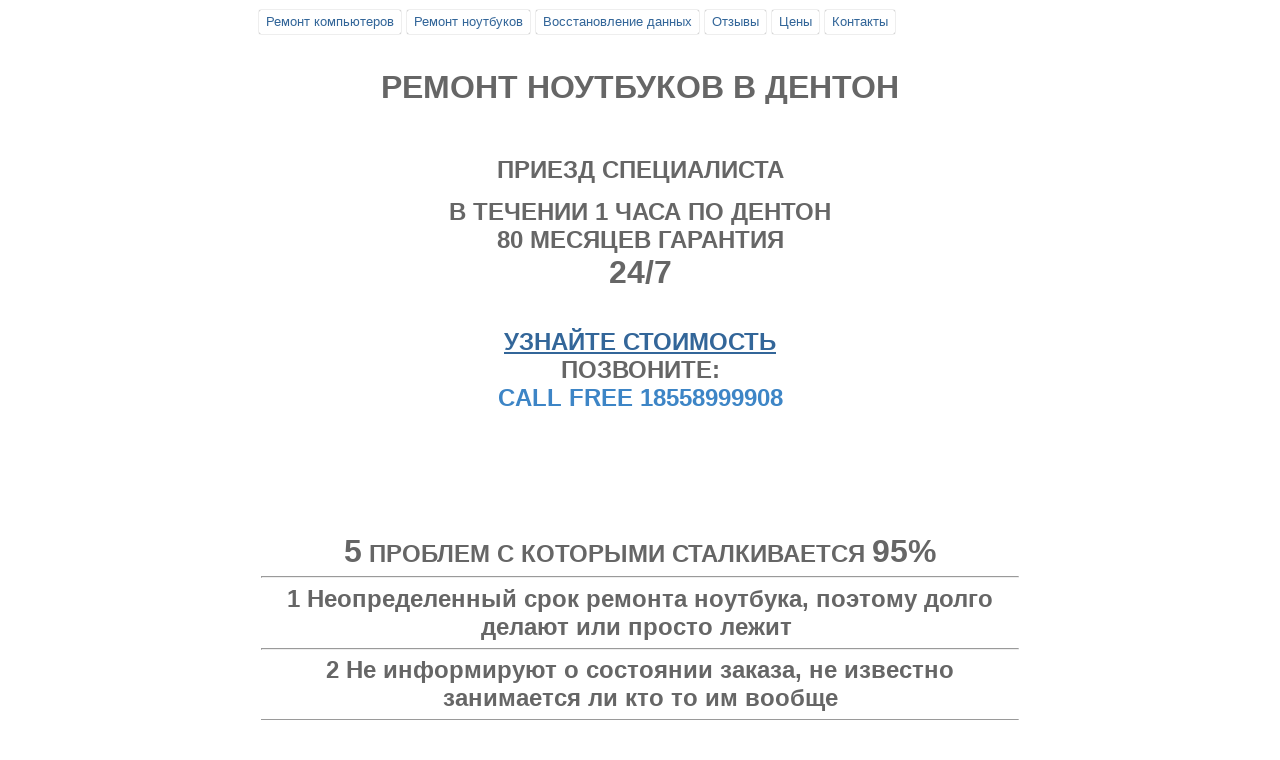

--- FILE ---
content_type: text/html; charset=UTF-8
request_url: https://remont-kompyuterov.com/remont-noutbukov-denton
body_size: 145761
content:
<!DOCTYPE html PUBLIC "-//W3C//DTD XHTML 1.0 Transitional//EN" "http://www.w3.org/TR/xhtml1/DTD/xhtml1-transitional.dtd">
<html xmlns="http://www.w3.org/1999/xhtml" itemscope="" itemtype="http://schema.org/WebPage"><head><meta http-equiv="content-type" content="text/html; charset=UTF-8" /><meta http-equiv="X-UA-Compatible" content="chrome=1" /><script type="text/javascript">/* Copyright 2008 Google. */ (function() { (function(){function e(g){this.t={};this.tick=function(h,k,f){this.t[h]=[void 0!=f?f:(new Date).getTime(),k];if(void 0==f)try{window.console.timeStamp("CSI/"+h)}catch(m){}};this.getStartTickTime=function(){return this.t.start[0]};this.tick("start",null,g)}var a;if(window.performance)var d=(a=window.performance.timing)&&a.responseStart;var l=0<d?new e(d):new e;window.jstiming={Timer:e,load:l};if(a){var b=a.navigationStart;0<b&&d>=b&&(window.jstiming.srt=d-b)}if(a){var c=window.jstiming.load;0<b&&d>=
b&&(c.tick("_wtsrt",void 0,b),c.tick("wtsrt_","_wtsrt",d),c.tick("tbsd_","wtsrt_"))}try{a=null,window.chrome&&window.chrome.csi&&(a=Math.floor(window.chrome.csi().pageT),c&&0<b&&(c.tick("_tbnd",void 0,window.chrome.csi().startE),c.tick("tbnd_","_tbnd",b))),null==a&&window.gtbExternal&&(a=window.gtbExternal.pageT()),null==a&&window.external&&(a=window.external.pageT,c&&0<b&&(c.tick("_tbnd",void 0,window.external.startE),c.tick("tbnd_","_tbnd",b))),a&&(window.jstiming.pt=a)}catch(g){}})(); })()
</script><link rel="shortcut icon" type="image/x-icon" href="//www.google.com/images/icons/product/sites-16.ico" /><link rel="apple-touch-icon" href="system/app/images/apple-touch-icon.png.html" type="image/png" /><script type="text/javascript">/* Copyright 2008 Google. */ (function() { function d(a){return document.getElementById(a)}window.byId=d;function g(a){return a.replace(/^\s+|\s+$/g,"")}window.trim=g;var h=[],k=0;window.JOT_addListener=function(a,b,c){var f=new String(k++);a={eventName:a,handler:b,compId:c,key:f};h.push(a);return f};window.JOT_removeListenerByKey=function(a){for(var b=0;b<h.length;b++)if(h[b].key==a){h.splice(b,1);break}};window.JOT_removeAllListenersForName=function(a){for(var b=0;b<h.length;b++)h[b].eventName==a&&h.splice(b,1)};
window.JOT_postEvent=function(a,b,c){var f={eventName:a,eventSrc:b||{},payload:c||{}};if(window.JOT_fullyLoaded)for(b=h.length,c=0;c<b&&c<h.length;c++){var e=h[c];e&&e.eventName==a&&(f.listenerCompId=e.compId||"",(e="function"==typeof e.handler?e.handler:window[e.handler])&&e(f))}else window.JOT_delayedEvents.push({eventName:a,eventSrc:b,payload:c})};window.JOT_delayedEvents=[];window.JOT_fullyLoaded=!1;
window.JOT_formatRelativeToNow=function(a,b){a=((new Date).getTime()-a)/6E4;if(1440<=a||0>a)return null;var c=0;60<=a&&(a/=60,c=2);2<=a&&c++;return b?window.JOT_siteRelTimeStrs[c].replace("__duration__",Math.floor(a)):window.JOT_userRelTimeStrs[c].replace("__duration__",Math.floor(a))}; })()
</script><style type="text/css">.goog-tab{position:relative;padding:4px 8px;color:#00c;text-decoration:underline;cursor:default}.goog-tab-bar-top .goog-tab{margin:1px 4px 0 0;border-bottom:0;float:left}.goog-tab-bar-top:after,.goog-tab-bar-bottom:after{content:" ";display:block;height:0;clear:both;visibility:hidden}.goog-tab-bar-bottom .goog-tab{margin:0 4px 1px 0;border-top:0;float:left}.goog-tab-bar-start .goog-tab{margin:0 0 4px 1px;border-right:0}.goog-tab-bar-end .goog-tab{margin:0 1px 4px 0;border-left:0}.goog-tab-hover{background:#eee}.goog-tab-disabled{color:#666}.goog-tab-selected{color:#000;background:#fff;text-decoration:none;font-weight:bold;border:1px solid #6b90da}.goog-tab-bar-top{padding-top:5px!important;padding-left:5px!important;border-bottom:1px solid #6b90da!important}.goog-tab-bar-top .goog-tab-selected{top:1px;margin-top:0;padding-bottom:5px}.goog-tab-bar-bottom .goog-tab-selected{top:-1px;margin-bottom:0;padding-top:5px}.goog-tab-bar-start .goog-tab-selected{left:1px;margin-left:0;padding-right:9px}.goog-tab-bar-end .goog-tab-selected{left:-1px;margin-right:0;padding-left:9px}.goog-tab-bar{margin:0;border:0;padding:0;list-style:none;cursor:default;outline:none;background:#ebeff9}.goog-tab-bar-clear{clear:both;height:0;overflow:hidden}.goog-tab-bar-start{float:left}.goog-tab-bar-end{float:right}* html .goog-tab-bar-start{margin-right:-3px}* html .goog-tab-bar-end{margin-left:-3px}.jfk-colormenu.goog-menu{padding:0}.jfk-palette{cursor:default;outline:none}.jfk-palette-table{empty-cells:show;margin:16px}.jfk-palette-cell{border:1px solid transparent;cursor:pointer;margin:0;position:relative}.jfk-palette-cell-hover{border:1px solid #000}.jfk-palette-cell-selected{outline:1px solid #000}.jfk-palette-colorswatch{height:16px;width:16px}.jfk-palette-cell-selected>.jfk-palette-colorswatch{background:url(//ssl.gstatic.com/ui/v1/colorpicker/checkmark.png) no-repeat 50% 50%}.jfk-colorwell{border:1px solid #d9d9d9}.jfk-checkbox{border-radius:1px;background-color:rgba(255,255,255,.05);border:1px solid #c6c6c6;border:1px solid rgba(155,155,155,.57);font-size:1px;height:11px;margin:0 4px 0 1px;outline:0;vertical-align:text-bottom;width:11px}.jfk-checkbox-undetermined,.jfk-checkbox-checked{background-color:#fff;background-color:rgba(255,255,255,.65)}.jfk-checkbox-hover{-webkit-box-shadow:inset 0 1px 1px rgba(0,0,0,.1);box-shadow:inset 0 1px 1px rgba(0,0,0,.1);border:1px solid #b2b2b2}.jfk-checkbox-active{background-color:#ebebeb}.jfk-checkbox-focused{border:1px solid #4d90fe}.jfk-checkbox-clearOutline.jfk-checkbox-focused{border:1px solid #c6c6c6;border:1px solid rgba(155,155,155,.57)}.jfk-checkbox-disabled,.jfk-checkbox-clearOutline.jfk-checkbox-disabled{background-color:#fff;border:1px solid #f1f1f1;cursor:default}.jfk-checkbox-checkmark{height:15px;outline:0;width:15px;left:0;position:relative;top:-3px}.jfk-checkbox-undetermined .jfk-checkbox-checkmark{background:url(//ssl.gstatic.com/ui/v1/menu/checkmark-partial.png) no-repeat -5px -3px;background-image:-webkit-image-set(url(//ssl.gstatic.com/ui/v1/menu/checkmark-partial.png) 1x,url(//ssl.gstatic.com/ui/v1/menu/checkmark-partial_2x.png) 2x)}.jfk-checkbox-checked .jfk-checkbox-checkmark{background:url(//ssl.gstatic.com/ui/v1/menu/checkmark.png) no-repeat -5px -3px;background-image:-webkit-image-set(url(//ssl.gstatic.com/ui/v1/menu/checkmark.png) 1x,url(//ssl.gstatic.com/ui/v1/menu/checkmark_2x.png) 2x)}.jfk-select .goog-flat-menu-button-caption{overflow:hidden;width:100%}.jfk-select .goog-flat-menu-button-dropdown{background:url(//ssl.gstatic.com/ui/v1/disclosure/grey-disclosure-arrow-up-down.png) center no-repeat;border:none;height:11px;margin-top:-4px;width:7px}.jfk-radiobutton{display:inline-block;outline:none;padding:5px 7px;position:relative}.jfk-radiobutton-radio{border-radius:50%;-webkit-box-sizing:border-box;box-sizing:border-box;background:url(//ssl.gstatic.com/ui/v1/radiobutton/unchecked.png) -3px -3px;background:rgba(255,255,255,0);border:1px solid #c6c6c6;height:15px;left:7px;margin:0;outline:none;position:absolute;text-align:left;top:6px;width:15px}.jfk-radiobutton:active .jfk-radiobutton-radio{background:#ebebeb;border-color:#b6b6b6}.jfk-radiobutton:hover .jfk-radiobutton-radio{-webkit-box-shadow:inset 0 1px 1px rgba(0,0,0,.1);box-shadow:inset 0 1px 1px rgba(0,0,0,.1);border-color:#b6b6b6}.jfk-radiobutton:focus .jfk-radiobutton-radio{border-color:#4d90fe}.jfk-radiobutton-checked .jfk-radiobutton-radio{background:url(//ssl.gstatic.com/ui/v1/radiobutton/checked.png) -3px -3px;background:rgba(255,255,255,0)}.jfk-radiobutton.jfk-radiobutton:focus .jfk-radiobutton-radio{background:url(//ssl.gstatic.com/ui/v1/radiobutton/unchecked_focused.png) -3px -3px;background:rgba(255,255,255,0)}.jfk-radiobutton-checked.jfk-radiobutton:focus .jfk-radiobutton-radio{background:url(//ssl.gstatic.com/ui/v1/radiobutton/checked_focused.png) -3px -3px;background:rgba(255,255,255,0)}.jfk-radiobutton-checked .jfk-radiobutton-radio::after{border-radius:50%;background:#606060;border:2px solid #606060;-webkit-box-sizing:border-box;box-sizing:border-box;content:"";display:block;height:7px;left:3px;position:relative;top:3px;width:7px}.jfk-radiobutton .jfk-radiobutton-label{display:block;cursor:default;margin-left:22px}.jfk-radiobutton-disabled .jfk-radiobutton-radio{background:url(//ssl.gstatic.com/ui/v1/radiobutton/unchecked-disabled.png) -3px -3px;background:rgba(255,255,255,0);border-color:rgba(241,241,241,1)}.jfk-radiobutton-disabled.jfk-radiobutton-checked .jfk-radiobutton-radio{background:url(//ssl.gstatic.com/ui/v1/radiobutton/checked-disabled.png) -3px -3px;background:rgba(255,255,255,0)}.jfk-radiobutton-disabled.jfk-radiobutton-checked .jfk-radiobutton-radio::after{background:#b8b8b8}.jfk-radiobutton-disabled .jfk-radiobutton-label{color:#b8b8b8}.jfk-radiobutton-disabled:active .jfk-radiobutton-radio,.jfk-radiobutton-disabled:hover .jfk-radiobutton-radio{-webkit-box-shadow:none;box-shadow:none;background:#fff;border-color:rgba(241,241,241,1)}.picker-frame{width:100%;height:100%;border:0;overflow:hidden}.picker.modal-dialog-bg{position:absolute;top:0;left:0;background-color:#FFF}.picker.modal-dialog{position:absolute;top:0;left:0;background-color:#FFF;border:1px solid #ACACAC;width:auto;padding:0;z-index:1001;overflow:auto;-webkit-box-shadow:rgba(0,0,0,.2) 0 4px 16px;box-shadow:rgba(0,0,0,.2) 0 4px 16px;-webkit-transition:top .5s ease-in-out;transition:top .5s ease-in-out}.picker-min{position:absolute;z-index:1002}.picker.modal-dialog-content{font-size:0;padding:0}.picker.modal-dialog-title{height:0;margin:0}.picker.modal-dialog-title-text,.picker.modal-dialog-buttons{display:none}.goog-palette-table{margin:5px}.goog-palette-cell{cursor:pointer;height:18px;width:18px}.goog-palette-cell .goog-palette-colorswatch{border:none;font-size:x-small;height:18px;position:relative;width:18px}.goog-palette-cell-hover .goog-palette-colorswatch{border:1px solid #fff;height:16px;width:16px}.goog-palette-cell-selected .goog-palette-colorswatch{background:url(//ssl.gstatic.com/editor/editortoolbar.png) no-repeat -368px 0;border:1px solid #333;font-weight:bold;height:16px;width:16px}.goog-palette-customcolor{background-color:#fafafa;border:1px solid #eee;color:#666;font-size:x-small;height:15px;position:relative;width:15px}.goog-palette-cell-hover .goog-palette-customcolor{background-color:#fee;border:1px solid #f66;color:#f66}.goog-menu-button{background:#ddd url(//ssl.gstatic.com/editor/button-bg.png) repeat-x top left;border:0;color:#000;cursor:pointer;list-style:none;margin:2px;outline:none;padding:0;text-decoration:none;vertical-align:middle}.goog-menu-button-outer-box,.goog-menu-button-inner-box{border-style:solid;border-color:#aaa;vertical-align:top}.goog-menu-button-outer-box{margin:0;border-width:1px 0;padding:0}.goog-menu-button-inner-box{margin:0 -1px;border-width:0 1px;padding:3px 4px}* html .goog-menu-button-inner-box{left:-1px}* html .goog-menu-button-rtl .goog-menu-button-outer-box{left:-1px;right:auto}* html .goog-menu-button-rtl .goog-menu-button-inner-box{right:auto}*:first-child+html .goog-menu-button-inner-box{left:-1px}*:first-child+html .goog-menu-button-rtl .goog-menu-button-inner-box{left:1px;right:auto}::root .goog-menu-button,::root .goog-menu-button-outer-box,::root .goog-menu-button-inner-box{line-height:0}::root .goog-menu-button-caption,::root .goog-menu-button-dropdown{line-height:normal}.goog-menu-button-disabled{background-image:none!important;opacity:.3;-moz-opacity:.3;filter:alpha(opacity=30)}.goog-menu-button-disabled .goog-menu-button-outer-box,.goog-menu-button-disabled .goog-menu-button-inner-box,.goog-menu-button-disabled .goog-menu-button-caption,.goog-menu-button-disabled .goog-menu-button-dropdown{color:#333!important;border-color:#999!important}* html .goog-menu-button-disabled{margin:2px 1px!important;padding:0 1px!important}*:first-child+html .goog-menu-button-disabled{margin:2px 1px!important;padding:0 1px!important}.goog-menu-button-hover .goog-menu-button-outer-box,.goog-menu-button-hover .goog-menu-button-inner-box{border-color:#9cf #69e #69e #7af!important}.goog-menu-button-active,.goog-menu-button-open{background-color:#bbb;background-position:bottom left}.goog-menu-button-focused .goog-menu-button-outer-box,.goog-menu-button-focused .goog-menu-button-inner-box{border-color:orange}.goog-menu-button-caption{padding:0 4px 0 0;vertical-align:top}.goog-menu-button-dropdown{height:15px;width:7px;background:url(//ssl.gstatic.com/editor/editortoolbar.png) no-repeat -388px 0;vertical-align:top}.goog-menu-button-collapse-right,.goog-menu-button-collapse-right .goog-menu-button-outer-box,.goog-menu-button-collapse-right .goog-menu-button-inner-box{margin-right:0}.goog-menu-button-collapse-left,.goog-menu-button-collapse-left .goog-menu-button-outer-box,.goog-menu-button-collapse-left .goog-menu-button-inner-box{margin-left:0}.goog-menu-button-collapse-left .goog-menu-button-inner-box{border-left:1px solid #fff}.goog-menu-button-collapse-left.goog-menu-button-checked .goog-menu-button-inner-box{border-left:1px solid #ddd}.goog-color-menu-button-indicator{border-bottom:4px solid #f0f0f0}.goog-color-menu-button .goog-menu-button-inner-box,.goog-toolbar-color-menu-button .goog-toolbar-menu-button-inner-box{padding-top:2px!important;padding-bottom:2px!important}.goog-custom-button{margin:2px;border:0;padding:0;font-family:Arial,sans-serif;color:#000;background:#ddd url(//ssl.gstatic.com/editor/button-bg.png) repeat-x top left;text-decoration:none;list-style:none;vertical-align:middle;cursor:default;outline:none}.goog-custom-button-outer-box,.goog-custom-button-inner-box{border-style:solid;border-color:#aaa;vertical-align:top}.goog-custom-button-outer-box{margin:0;border-width:1px 0;padding:0}.goog-custom-button-inner-box{margin:0 -1px;border-width:0 1px;padding:3px 4px;white-space:nowrap}* html .goog-custom-button-inner-box{left:-1px}* html .goog-custom-button-rtl .goog-custom-button-outer-box{left:-1px}* html .goog-custom-button-rtl .goog-custom-button-inner-box{right:auto}*:first-child+html .goog-custom-button-inner-box{left:-1px}*:first-child+html .goog-custom-button-rtl .goog-custom-button-inner-box{left:1px}::root .goog-custom-button,::root .goog-custom-button-outer-box{line-height:0}::root .goog-custom-button-inner-box{line-height:normal}.goog-custom-button-disabled{background-image:none!important;opacity:.3;-moz-opacity:.3;filter:alpha(opacity=30)}.goog-custom-button-disabled .goog-custom-button-outer-box,.goog-custom-button-disabled .goog-custom-button-inner-box{color:#333!important;border-color:#999!important}* html .goog-custom-button-disabled{margin:2px 1px!important;padding:0 1px!important}*:first-child+html .goog-custom-button-disabled{margin:2px 1px!important;padding:0 1px!important}.goog-custom-button-hover .goog-custom-button-outer-box,.goog-custom-button-hover .goog-custom-button-inner-box{border-color:#9cf #69e #69e #7af!important}.goog-custom-button-active,.goog-custom-button-checked{background-color:#bbb;background-position:bottom left}.goog-custom-button-focused .goog-custom-button-outer-box,.goog-custom-button-focused .goog-custom-button-inner-box{border-color:orange}.goog-custom-button-collapse-right,.goog-custom-button-collapse-right .goog-custom-button-outer-box,.goog-custom-button-collapse-right .goog-custom-button-inner-box{margin-right:0}.goog-custom-button-collapse-left,.goog-custom-button-collapse-left .goog-custom-button-outer-box,.goog-custom-button-collapse-left .goog-custom-button-inner-box{margin-left:0}.goog-custom-button-collapse-left .goog-custom-button-inner-box{border-left:1px solid #fff}.goog-custom-button-collapse-left.goog-custom-button-checked .goog-custom-button-inner-box{border-left:1px solid #ddd}* html .goog-custom-button-collapse-left .goog-custom-button-inner-box{left:0}*:first-child+html .goog-custom-button-collapse-left .goog-custom-button-inner-box{left:0}.goog-dimension-picker{font-size:18px;padding:4px}.goog-dimension-picker div{position:relative}.goog-dimension-picker div.goog-dimension-picker-highlighted{left:0;overflow:hidden;position:absolute;top:0}.goog-dimension-picker-status{font-size:10pt;text-align:center}.goog-dimension-picker div.goog-dimension-picker-mousecatcher{left:0;position:absolute!important;top:0}.goog-flat-button{position:relative;margin:2px;border:1px solid #000;padding:2px 6px;font:normal 13px "Trebuchet MS",Tahoma,Arial,sans-serif;color:#fff;background-color:#8c2425;cursor:pointer;outline:none}.goog-flat-button-disabled{border-color:#888;color:#888;background-color:#ccc;cursor:default}.goog-flat-button-hover{border-color:#8c2425;color:#8c2425;background-color:#eaa4a5}.goog-flat-button-active,.goog-flat-button-selected,.goog-flat-button-checked{border-color:#5b4169;color:#5b4169;background-color:#d1a8ea}.goog-flat-button-focused{border-color:#5b4169}.goog-flat-button-collapse-right{margin-right:0}.goog-flat-button-collapse-left{margin-left:0;border-left:none}.goog-flat-menu-button{background-color:#fff;border:1px solid #c9c9c9;color:#333;cursor:pointer;font:normal 95%;padding:1px 4px;position:relative;vertical-align:middle}.goog-flat-menu-button-disabled *{border-color:#ccc;color:#999;cursor:default}.goog-flat-menu-button-hover{border-color:#9cf #69e #69e #7af!important}.goog-flat-menu-button-active{background-color:#bbb;background-position:bottom left}.goog-flat-menu-button-focused{border-color:#bbb}.goog-flat-menu-button-caption{padding-right:10px}.goog-flat-menu-button-dropdown{background:url(//ssl.gstatic.com/editor/editortoolbar.png) no-repeat -388px 0;right:2px;top:0;vertical-align:top;width:7px}.goog-menuseparator{border-top:1px solid #ccc;margin:4px 0;padding:0}.goog-date-picker,.goog-date-picker th,.goog-date-picker td{font:13px Arial,sans-serif}.goog-date-picker{-moz-user-focus:normal;-moz-user-select:none;position:relative;border:1px solid #000;float:left;padding:2px;color:#000;background:#c3d9ff;cursor:default}.goog-date-picker th{text-align:center}.goog-date-picker td{text-align:center;vertical-align:middle;padding:1px 3px}.goog-date-picker-menu{position:absolute;background:threedface;border:1px solid gray;-moz-user-focus:normal;z-index:1;outline:none}.goog-date-picker-menu ul{list-style:none;margin:0;padding:0}.goog-date-picker-menu ul li{cursor:default}.goog-date-picker-menu-selected{background:#ccf}.goog-date-picker th{font-size:.9em}.goog-date-picker td div{float:left}.goog-date-picker button{padding:0;margin:1px 0;border:0;color:#20c;font-weight:bold;background:transparent}.goog-date-picker-date{background:#fff}.goog-date-picker-week,.goog-date-picker-wday{padding:1px 3px;border:0;border-color:#a2bbdd;border-style:solid}.goog-date-picker-week{border-right-width:1px}.goog-date-picker-wday{border-bottom-width:1px}.goog-date-picker-head td{text-align:center}td.goog-date-picker-today-cont{text-align:center}td.goog-date-picker-none-cont{text-align:center}.goog-date-picker-month{min-width:11ex;white-space:nowrap}.goog-date-picker-year{min-width:6ex;white-space:nowrap}.goog-date-picker-monthyear{white-space:nowrap}.goog-date-picker table{border-collapse:collapse}.goog-date-picker-other-month{color:#888}.goog-date-picker-wkend-start,.goog-date-picker-wkend-end{background:#eee}td.goog-date-picker-selected{background:#c3d9ff}.goog-date-picker-today{background:#9ab;font-weight:bold!important;border-color:#246 #9bd #9bd #246;color:#fff}.goog-date-picker{position:absolute}.goog-submenu-arrow{color:#000;left:auto;padding-right:6px;position:absolute;right:0;text-align:right}.goog-menuitem-rtl .goog-submenu-arrow{text-align:left;left:0;right:auto;padding-left:6px}.goog-menuitem-disabled .goog-submenu-arrow{color:#ccc}.goog-toolbar{background:#f5f5f5;border-top:1px solid #e5e5e5;border-bottom:1px solid #ebebeb;outline:0;padding:8px 0 4px 0;position:relative;zoom:1}.goog-toolbar-button,.goog-toolbar-menu-button{border-radius:2px;-webkit-user-select:none;-moz-user-select:none;-ms-user-select:none;background:0;border-color:transparent;border-style:solid;border-width:1px;outline:none;padding:0;height:24px;color:#444;line-height:24px;list-style:none;font-size:11px;font-weight:bold;-webkit-text-decoration:none;text-decoration:none;vertical-align:middle;cursor:default}.goog-toolbar-button-outer-box,.goog-toolbar-button-inner-box .goog-toolbar-menu-button-outer-box,.goog-toolbar-menu-button-inner-box{border:0;vertical-align:top}.goog-toolbar-button-outer-box,.goog-toolbar-menu-button-outer-box{margin:0;padding:0}.goog-toolbar-button-inner-box,.goog-toolbar-menu-button-inner-box{padding:0 2px}.goog-toolbar-button-hover{padding:0}.goog-toolbar-button-active,.goog-toolbar-button-checked,.goog-toolbar-button-selected{color:#222;padding:0}.goog-toolbar-button-hover,.goog-toolbar-menu-button-hover{border-color:#c6c6c6!important;color:#222}.goog-toolbar-menu-button-open{color:#222}.goog-toolbar-button-hover,.goog-toolbar-menu-button-hover{-webkit-box-shadow:0 1px 1px rgba(0,0,0,.1);box-shadow:0 1px 1px rgba(0,0,0,.1);background-color:#f8f8f8;background-image:-webkit-linear-gradient(top,#f8f8f8,#f1f1f1);background-image:-webkit-gradient(linear,left top,left bottom,from(#f8f8f8),to(#f1f1f1));background-image:linear-gradient(top,#f8f8f8,#f1f1f1)}.goog-toolbar-button-active,.goog-toolbar-menu-button-active{-webkit-box-shadow:inset 0 1px 2px rgba(0,0,0,.1);box-shadow:inset 0 1px 2px rgba(0,0,0,.1);background-color:#f6f6f6;background-image:-webkit-linear-gradient(top,#f6f6f6,#f1f1f1);background-image:-webkit-gradient(linear,left top,left bottom,from(#f6f6f6),to(#f1f1f1));background-image:linear-gradient(top,#f6f6f6,#f1f1f1);border-color:#c6c6c6}.goog-toolbar-button-selected,.goog-toolbar-button-checked,.goog-toolbar-menu-button-open{-webkit-box-shadow:inset 0 1px 2px rgba(0,0,0,.1);box-shadow:inset 0 1px 2px rgba(0,0,0,.1);background-color:#eee;background-image:-webkit-linear-gradient(top,#eee,#e0e0e0);background-image:-webkit-gradient(linear,left top,left bottom,from(#eee),to(#e0e0e0));background-image:linear-gradient(top,#eee,#e0e0e0);border-color:#ccc}.goog-toolbar-button-disabled,.goog-toolbar-menu-button-disabled{color:#222!important;opacity:.3;-webkit-filter:alpha(opacity=30);filter:alpha(opacity=30)}.goog-toolbar-button-collapse-right,.goog-toolbar-button-collapse-right .goog-toolbar-button-outer-box,.goog-toolbar-button-collapse-right .goog-toolbar-button-inner-box{margin-right:0}.goog-toolbar-button-collapse-left,.goog-toolbar-button-collapse-left .goog-toolbar-button-outer-box,.goog-toolbar-button-collapse-left .goog-toolbar-button-inner-box{margin-left:0}.goog-toolbar-menu-button-dropdown{background:url(//ssl.gstatic.com/ui/v1/disclosure/small-grey-disclosure-arrow-down.png) center no-repeat;float:right;margin:10px 2px 0 3px;padding:0;opacity:.8;vertical-align:middle;width:5px;height:7px;*float:none;*position:relative;*top:-3px}.goog-toolbar-separator{border-left:1px solid #ccc;height:17px;line-height:normal;list-style:none;margin:0 2px;outline:none;overflow:hidden;padding:0;text-decoration:none;vertical-align:middle;width:0}.goog-toolbar-select .goog-toolbar-menu-button-dropdown{background:url(//ssl.gstatic.com/ui/v1/disclosure/small-grey-disclosure-arrow-down.png) center no-repeat;height:11px;margin-top:7px;width:7px;-webkit-transform:none;-ms-transform:none;transform:none;-webkit-filter:none;filter:none}.goog-toolbar-menu-button-caption{padding:0;margin:0}.jfk-progressStatus{color:#202020}.jfk-progressText{color:#999}.jfk-progressStatus,.jfk-progressText{line-height:18px}.jfk-progressBar-blocking .progress-bar-horizontal,.jfk-progressBar-nonBlocking .progress-bar-horizontal{border:1px solid #999;padding:1px;width:320px}.jfk-progressBar-blocking .progress-bar-thumb{height:5px}.jfk-progressBar-nonBlocking .progress-bar-thumb{background-color:#ccc;height:5px}.jfk-progressBar-blocking.jfk-progressBar-tall .progress-bar-thumb,.jfk-progressBar-nonBlocking.jfk-progressBar-tall .progress-bar-thumb{height:8px}.jfk-progressBar-blocking .progress-bar-thumb{-webkit-animation:jfk-progressBar-bg .8s linear 0s infinite;animation:jfk-progressBar-bg .8s linear 0s infinite;background-position:0 0;background-repeat:repeat-x;-webkit-background-size:16px 8px;background-size:16px 8px;background-color:#6188f5;background-image:-webkit-linear-gradient(315deg,transparent,transparent 33%,rgba(0,0,0,.12) 33%,rgba(0,0,0,.12) 66%,transparent 66%,transparent);background-image:-webkit-linear-gradient(135deg,transparent,transparent 33%,rgba(0,0,0,.12) 33%,rgba(0,0,0,.12) 66%,transparent 66%,transparent);background-image:linear-gradient(315deg,transparent,transparent 33%,rgba(0,0,0,.12) 33%,rgba(0,0,0,.12) 66%,transparent 66%,transparent)}.jfk-progressBar-blocking.jfk-progressBar-tall .progress-bar-thumb{-webkit-animation:jfk-progressBar-bg-tall .8s linear 0s infinite;animation:jfk-progressBar-bg-tall .8s linear 0s infinite;-webkit-background-size:20px 10px;background-size:20px 10px}@-webkit-keyframes jfk-progressBar-bg{0%{background-position:0 0}to{background-position:-16px 0}}@keyframes jfk-progressBar-bg{0%{background-position:0 0}to{background-position:-16px 0}}@-webkit-keyframes jfk-progressBar-bg-tall{0%{background-position:0 0}to{background-position:-20px 0}}@keyframes jfk-progressBar-bg-tall{0%{background-position:0 0}to{background-position:-20px 0}}.jfk-progressbar .progress-bar-horizontal,.jfk-progressbar .progress-bar-vertical{border-color:#999}.jfk-progressbar .progress-bar-thumb{background-color:#ccc}::-webkit-scrollbar{height:16px;overflow:visible;width:16px}::-webkit-scrollbar-button{height:0;width:0}::-webkit-scrollbar-track{background-clip:padding-box;border:solid transparent;border-width:0 0 0 4px}::-webkit-scrollbar-track:horizontal{border-width:4px 0 0}::-webkit-scrollbar-track:hover{background-color:rgba(0,0,0,.05);-webkit-box-shadow:inset 1px 0 0 rgba(0,0,0,.1);box-shadow:inset 1px 0 0 rgba(0,0,0,.1)}::-webkit-scrollbar-track:horizontal:hover{-webkit-box-shadow:inset 0 1px 0 rgba(0,0,0,.1);box-shadow:inset 0 1px 0 rgba(0,0,0,.1)}::-webkit-scrollbar-track:active{background-color:rgba(0,0,0,.05);-webkit-box-shadow:inset 1px 0 0 rgba(0,0,0,.14),inset -1px 0 0 rgba(0,0,0,.07);box-shadow:inset 1px 0 0 rgba(0,0,0,.14),inset -1px 0 0 rgba(0,0,0,.07)}::-webkit-scrollbar-track:horizontal:active{-webkit-box-shadow:inset 0 1px 0 rgba(0,0,0,.14),inset 0 -1px 0 rgba(0,0,0,.07);box-shadow:inset 0 1px 0 rgba(0,0,0,.14),inset 0 -1px 0 rgba(0,0,0,.07)}.jfk-scrollbar-dark::-webkit-scrollbar-track:hover{background-color:rgba(255,255,255,.1);-webkit-box-shadow:inset 1px 0 0 rgba(255,255,255,.2);box-shadow:inset 1px 0 0 rgba(255,255,255,.2)}.jfk-scrollbar-dark::-webkit-scrollbar-track:horizontal:hover{-webkit-box-shadow:inset 0 1px 0 rgba(255,255,255,.2);box-shadow:inset 0 1px 0 rgba(255,255,255,.2)}.jfk-scrollbar-dark::-webkit-scrollbar-track:active{background-color:rgba(255,255,255,.1);-webkit-box-shadow:inset 1px 0 0 rgba(255,255,255,.25),inset -1px 0 0 rgba(255,255,255,.15);box-shadow:inset 1px 0 0 rgba(255,255,255,.25),inset -1px 0 0 rgba(255,255,255,.15)}.jfk-scrollbar-dark::-webkit-scrollbar-track:horizontal:active{-webkit-box-shadow:inset 0 1px 0 rgba(255,255,255,.25),inset 0 -1px 0 rgba(255,255,255,.15);box-shadow:inset 0 1px 0 rgba(255,255,255,.25),inset 0 -1px 0 rgba(255,255,255,.15)}::-webkit-scrollbar-thumb{background-color:rgba(0,0,0,.2);background-clip:padding-box;border:solid transparent;border-width:1px 1px 1px 6px;min-height:28px;padding:100px 0 0;-webkit-box-shadow:inset 1px 1px 0 rgba(0,0,0,.1),inset 0 -1px 0 rgba(0,0,0,.07);box-shadow:inset 1px 1px 0 rgba(0,0,0,.1),inset 0 -1px 0 rgba(0,0,0,.07)}::-webkit-scrollbar-thumb:horizontal{border-width:6px 1px 1px;padding:0 0 0 100px;-webkit-box-shadow:inset 1px 1px 0 rgba(0,0,0,.1),inset -1px 0 0 rgba(0,0,0,.07);box-shadow:inset 1px 1px 0 rgba(0,0,0,.1),inset -1px 0 0 rgba(0,0,0,.07)}::-webkit-scrollbar-thumb:hover{background-color:rgba(0,0,0,.4);-webkit-box-shadow:inset 1px 1px 1px rgba(0,0,0,.25);box-shadow:inset 1px 1px 1px rgba(0,0,0,.25)}::-webkit-scrollbar-thumb:active{background-color:rgba(0,0,0,.5);-webkit-box-shadow:inset 1px 1px 3px rgba(0,0,0,.35);box-shadow:inset 1px 1px 3px rgba(0,0,0,.35)}.jfk-scrollbar-dark::-webkit-scrollbar-thumb{background-color:rgba(255,255,255,.3);-webkit-box-shadow:inset 1px 1px 0 rgba(255,255,255,.15),inset 0 -1px 0 rgba(255,255,255,.1);box-shadow:inset 1px 1px 0 rgba(255,255,255,.15),inset 0 -1px 0 rgba(255,255,255,.1)}.jfk-scrollbar-dark::-webkit-scrollbar-thumb:horizontal{-webkit-box-shadow:inset 1px 1px 0 rgba(255,255,255,.15),inset -1px 0 0 rgba(255,255,255,.1);box-shadow:inset 1px 1px 0 rgba(255,255,255,.15),inset -1px 0 0 rgba(255,255,255,.1)}.jfk-scrollbar-dark::-webkit-scrollbar-thumb:hover{background-color:rgba(255,255,255,.6);-webkit-box-shadow:inset 1px 1px 1px rgba(255,255,255,.37);box-shadow:inset 1px 1px 1px rgba(255,255,255,.37)}.jfk-scrollbar-dark::-webkit-scrollbar-thumb:active{background-color:rgba(255,255,255,.75);-webkit-box-shadow:inset 1px 1px 3px rgba(255,255,255,.5);box-shadow:inset 1px 1px 3px rgba(255,255,255,.5)}.jfk-scrollbar-borderless::-webkit-scrollbar-track{border-width:0 1px 0 6px}.jfk-scrollbar-borderless::-webkit-scrollbar-track:horizontal{border-width:6px 0 1px}.jfk-scrollbar-borderless::-webkit-scrollbar-track:hover{background-color:rgba(0,0,0,.035);-webkit-box-shadow:inset 1px 1px 0 rgba(0,0,0,.14),inset -1px -1px 0 rgba(0,0,0,.07);box-shadow:inset 1px 1px 0 rgba(0,0,0,.14),inset -1px -1px 0 rgba(0,0,0,.07)}.jfk-scrollbar-borderless.jfk-scrollbar-dark::-webkit-scrollbar-track:hover{background-color:rgba(255,255,255,.07);-webkit-box-shadow:inset 1px 1px 0 rgba(255,255,255,.25),inset -1px -1px 0 rgba(255,255,255,.15);box-shadow:inset 1px 1px 0 rgba(255,255,255,.25),inset -1px -1px 0 rgba(255,255,255,.15)}.jfk-scrollbar-borderless::-webkit-scrollbar-thumb{border-width:0 1px 0 6px}.jfk-scrollbar-borderless::-webkit-scrollbar-thumb:horizontal{border-width:6px 0 1px}::-webkit-scrollbar-corner{background:transparent}body::-webkit-scrollbar-track-piece{background-clip:padding-box;background-color:#f5f5f5;border:solid #fff;border-width:0 0 0 3px;-webkit-box-shadow:inset 1px 0 0 rgba(0,0,0,.14),inset -1px 0 0 rgba(0,0,0,.07);box-shadow:inset 1px 0 0 rgba(0,0,0,.14),inset -1px 0 0 rgba(0,0,0,.07)}body::-webkit-scrollbar-track-piece:horizontal{border-width:3px 0 0;-webkit-box-shadow:inset 0 1px 0 rgba(0,0,0,.14),inset 0 -1px 0 rgba(0,0,0,.07);box-shadow:inset 0 1px 0 rgba(0,0,0,.14),inset 0 -1px 0 rgba(0,0,0,.07)}body::-webkit-scrollbar-thumb{border-width:1px 1px 1px 5px}body::-webkit-scrollbar-thumb:horizontal{border-width:5px 1px 1px}body::-webkit-scrollbar-corner{background-clip:padding-box;background-color:#f5f5f5;border:solid #fff;border-width:3px 0 0 3px;-webkit-box-shadow:inset 1px 1px 0 rgba(0,0,0,.14);box-shadow:inset 1px 1px 0 rgba(0,0,0,.14)}.jfk-scrollbar::-webkit-scrollbar{height:16px;overflow:visible;width:16px}.jfk-scrollbar::-webkit-scrollbar-button{height:0;width:0}.jfk-scrollbar::-webkit-scrollbar-track{background-clip:padding-box;border:solid transparent;border-width:0 0 0 4px}.jfk-scrollbar::-webkit-scrollbar-track:horizontal{border-width:4px 0 0}.jfk-scrollbar::-webkit-scrollbar-track:hover{background-color:rgba(0,0,0,.05);-webkit-box-shadow:inset 1px 0 0 rgba(0,0,0,.1);box-shadow:inset 1px 0 0 rgba(0,0,0,.1)}.jfk-scrollbar::-webkit-scrollbar-track:horizontal:hover{-webkit-box-shadow:inset 0 1px 0 rgba(0,0,0,.1);box-shadow:inset 0 1px 0 rgba(0,0,0,.1)}.jfk-scrollbar::-webkit-scrollbar-track:active{background-color:rgba(0,0,0,.05);-webkit-box-shadow:inset 1px 0 0 rgba(0,0,0,.14),inset -1px 0 0 rgba(0,0,0,.07);box-shadow:inset 1px 0 0 rgba(0,0,0,.14),inset -1px 0 0 rgba(0,0,0,.07)}.jfk-scrollbar::-webkit-scrollbar-track:horizontal:active{-webkit-box-shadow:inset 0 1px 0 rgba(0,0,0,.14),inset 0 -1px 0 rgba(0,0,0,.07);box-shadow:inset 0 1px 0 rgba(0,0,0,.14),inset 0 -1px 0 rgba(0,0,0,.07)}.jfk-scrollbar-dark.jfk-scrollbar::-webkit-scrollbar-track:hover{background-color:rgba(255,255,255,.1);-webkit-box-shadow:inset 1px 0 0 rgba(255,255,255,.2);box-shadow:inset 1px 0 0 rgba(255,255,255,.2)}.jfk-scrollbar-dark.jfk-scrollbar::-webkit-scrollbar-track:horizontal:hover{-webkit-box-shadow:inset 0 1px 0 rgba(255,255,255,.2);box-shadow:inset 0 1px 0 rgba(255,255,255,.2)}.jfk-scrollbar-dark.jfk-scrollbar::-webkit-scrollbar-track:active{background-color:rgba(255,255,255,.1);-webkit-box-shadow:inset 1px 0 0 rgba(255,255,255,.25),inset -1px 0 0 rgba(255,255,255,.15);box-shadow:inset 1px 0 0 rgba(255,255,255,.25),inset -1px 0 0 rgba(255,255,255,.15)}.jfk-scrollbar-dark.jfk-scrollbar::-webkit-scrollbar-track:horizontal:active{-webkit-box-shadow:inset 0 1px 0 rgba(255,255,255,.25),inset 0 -1px 0 rgba(255,255,255,.15);box-shadow:inset 0 1px 0 rgba(255,255,255,.25),inset 0 -1px 0 rgba(255,255,255,.15)}.jfk-scrollbar::-webkit-scrollbar-thumb{background-color:rgba(0,0,0,.2);background-clip:padding-box;border:solid transparent;border-width:1px 1px 1px 6px;min-height:28px;padding:100px 0 0;-webkit-box-shadow:inset 1px 1px 0 rgba(0,0,0,.1),inset 0 -1px 0 rgba(0,0,0,.07);box-shadow:inset 1px 1px 0 rgba(0,0,0,.1),inset 0 -1px 0 rgba(0,0,0,.07)}.jfk-scrollbar::-webkit-scrollbar-thumb:horizontal{border-width:6px 1px 1px;padding:0 0 0 100px;-webkit-box-shadow:inset 1px 1px 0 rgba(0,0,0,.1),inset -1px 0 0 rgba(0,0,0,.07);box-shadow:inset 1px 1px 0 rgba(0,0,0,.1),inset -1px 0 0 rgba(0,0,0,.07)}.jfk-scrollbar::-webkit-scrollbar-thumb:hover{background-color:rgba(0,0,0,.4);-webkit-box-shadow:inset 1px 1px 1px rgba(0,0,0,.25);box-shadow:inset 1px 1px 1px rgba(0,0,0,.25)}.jfk-scrollbar::-webkit-scrollbar-thumb:active{background-color:rgba(0,0,0,.5);-webkit-box-shadow:inset 1px 1px 3px rgba(0,0,0,.35);box-shadow:inset 1px 1px 3px rgba(0,0,0,.35)}.jfk-scrollbar-dark.jfk-scrollbar::-webkit-scrollbar-thumb{background-color:rgba(255,255,255,.3);-webkit-box-shadow:inset 1px 1px 0 rgba(255,255,255,.15),inset 0 -1px 0 rgba(255,255,255,.1);box-shadow:inset 1px 1px 0 rgba(255,255,255,.15),inset 0 -1px 0 rgba(255,255,255,.1)}.jfk-scrollbar-dark.jfk-scrollbar::-webkit-scrollbar-thumb:horizontal{-webkit-box-shadow:inset 1px 1px 0 rgba(255,255,255,.15),inset -1px 0 0 rgba(255,255,255,.1);box-shadow:inset 1px 1px 0 rgba(255,255,255,.15),inset -1px 0 0 rgba(255,255,255,.1)}.jfk-scrollbar-dark.jfk-scrollbar::-webkit-scrollbar-thumb:hover{background-color:rgba(255,255,255,.6);-webkit-box-shadow:inset 1px 1px 1px rgba(255,255,255,.37);box-shadow:inset 1px 1px 1px rgba(255,255,255,.37)}.jfk-scrollbar-dark.jfk-scrollbar::-webkit-scrollbar-thumb:active{background-color:rgba(255,255,255,.75);-webkit-box-shadow:inset 1px 1px 3px rgba(255,255,255,.5);box-shadow:inset 1px 1px 3px rgba(255,255,255,.5)}.jfk-scrollbar-borderless.jfk-scrollbar::-webkit-scrollbar-track{border-width:0 1px 0 6px}.jfk-scrollbar-borderless.jfk-scrollbar::-webkit-scrollbar-track:horizontal{border-width:6px 0 1px}.jfk-scrollbar-borderless.jfk-scrollbar::-webkit-scrollbar-track:hover{background-color:rgba(0,0,0,.035);-webkit-box-shadow:inset 1px 1px 0 rgba(0,0,0,.14),inset -1px -1px 0 rgba(0,0,0,.07);box-shadow:inset 1px 1px 0 rgba(0,0,0,.14),inset -1px -1px 0 rgba(0,0,0,.07)}.jfk-scrollbar-borderless.jfk-scrollbar-dark.jfk-scrollbar::-webkit-scrollbar-track:hover{background-color:rgba(255,255,255,.07);-webkit-box-shadow:inset 1px 1px 0 rgba(255,255,255,.25),inset -1px -1px 0 rgba(255,255,255,.15);box-shadow:inset 1px 1px 0 rgba(255,255,255,.25),inset -1px -1px 0 rgba(255,255,255,.15)}.jfk-scrollbar-borderless.jfk-scrollbar::-webkit-scrollbar-thumb{border-width:0 1px 0 6px}.jfk-scrollbar-borderless.jfk-scrollbar::-webkit-scrollbar-thumb:horizontal{border-width:6px 0 1px}.jfk-scrollbar::-webkit-scrollbar-corner{background:transparent}body.jfk-scrollbar::-webkit-scrollbar-track-piece{background-clip:padding-box;background-color:#f5f5f5;border:solid #fff;border-width:0 0 0 3px;-webkit-box-shadow:inset 1px 0 0 rgba(0,0,0,.14),inset -1px 0 0 rgba(0,0,0,.07);box-shadow:inset 1px 0 0 rgba(0,0,0,.14),inset -1px 0 0 rgba(0,0,0,.07)}body.jfk-scrollbar::-webkit-scrollbar-track-piece:horizontal{border-width:3px 0 0;-webkit-box-shadow:inset 0 1px 0 rgba(0,0,0,.14),inset 0 -1px 0 rgba(0,0,0,.07);box-shadow:inset 0 1px 0 rgba(0,0,0,.14),inset 0 -1px 0 rgba(0,0,0,.07)}body.jfk-scrollbar::-webkit-scrollbar-thumb{border-width:1px 1px 1px 5px}body.jfk-scrollbar::-webkit-scrollbar-thumb:horizontal{border-width:5px 1px 1px}body.jfk-scrollbar::-webkit-scrollbar-corner{background-clip:padding-box;background-color:#f5f5f5;border:solid #fff;border-width:3px 0 0 3px;-webkit-box-shadow:inset 1px 1px 0 rgba(0,0,0,.14);box-shadow:inset 1px 1px 0 rgba(0,0,0,.14)}.goog-palette{outline:none;cursor:default}.goog-palette-table{border:1px solid #666;border-collapse:collapse}.goog-palette-cell{height:13px;width:15px;margin:0;border:0;text-align:center;vertical-align:middle;border-right:1px solid #666;font-size:1px}.goog-palette-colorswatch{position:relative;height:13px;width:15px;border:1px solid #666}.goog-palette-cell-hover .goog-palette-colorswatch{border:1px solid #FFF}.goog-palette-cell-selected .goog-palette-colorswatch{border:1px solid #000;color:#fff}.goog-tree-root:focus{outline:none}.goog-tree-row{white-space:nowrap;font:icon;line-height:16px;height:16px}.goog-tree-children{background-repeat:repeat-y;background-image:url(//ssl.gstatic.com/closure/tree/I.png)!important;background-position-y:1px!important;font:icon}.goog-tree-children-nolines{font:icon}.goog-tree-icon{background-image:url(//ssl.gstatic.com/closure/tree/tree.png)}.goog-tree-expand-icon{vertical-align:middle;height:16px;width:16px;cursor:default}.goog-tree-expand-icon-plus{width:19px;background-position:0 0}.goog-tree-expand-icon-minus{width:19px;background-position:-24px 0}.goog-tree-expand-icon-tplus{width:19px;background-position:-48px 0}.goog-tree-expand-icon-tminus{width:19px;background-position:-72px 0}.goog-tree-expand-icon-lplus{width:19px;background-position:-96px 0}.goog-tree-expand-icon-lminus{width:19px;background-position:-120px 0}.goog-tree-expand-icon-t{width:19px;background-position:-144px 0}.goog-tree-expand-icon-l{width:19px;background-position:-168px 0}.goog-tree-expand-icon-blank{width:19px;background-position:-168px -24px}.goog-tree-collapsed-folder-icon{vertical-align:middle;height:16px;width:16px;background-position:0 -24px}.goog-tree-expanded-folder-icon{vertical-align:middle;height:16px;width:16px;background-position:-24px -24px}.goog-tree-file-icon{vertical-align:middle;height:16px;width:16px;background-position:-48px -24px}.goog-tree-item-label{margin-left:3px;padding:1px 2px 1px 2px;text-decoration:none;color:WindowText;cursor:default}.goog-tree-item-label:hover{text-decoration:underline}.selected .goog-tree-item-label{background-color:ButtonFace;color:ButtonText}.focused .selected .goog-tree-item-label{background-color:Highlight;color:HighlightText}.goog-tree-hide-root{display:none}.sharing-aria-region{position:absolute;top:-1000px;height:1px;overflow:hidden}.apps-share-sprite{background-image:url(//ssl.gstatic.com/docs/documents/share/images/sprite-24.svg)}.jfk-butterBar{border-radius:2px;-webkit-box-shadow:0 2px 4px rgba(0,0,0,.2);box-shadow:0 2px 4px rgba(0,0,0,.2);-webkit-transition:all 0s linear 1s,opacity 1s;transition:all 0s linear 1s,opacity 1s;border-style:solid;border-width:0;font-size:11px;height:0;opacity:0;visibility:hidden;overflow:hidden;padding:0;text-align:center}.jfk-butterBar-info{background-color:#f9edbe;border-color:#f0c36d;color:#333}.jfk-butterBar-error{background-color:#484848;border-color:#202020;color:#fff}.jfk-butterBar-promo{background-color:#d6e9f8;border-color:#4d90f0;color:#333}.jfk-butterBar-warning{background-color:#dd4b39;border-color:#602019;color:#fff}.jfk-butterBar-shown{-webkit-transition:opacity .218s;transition:opacity .218s;border-width:1px;min-height:14px;height:auto;opacity:1;visibility:visible;padding:6px 16px}.jfk-butterBar-mini.jfk-butterBar-shown{padding:2px 16px}.share-butterbar-container{font-family:Roboto,arial,sans-serif;font-size:13px;font-weight:bold;position:fixed;display:inline-block;padding-bottom:5px}.share-client-dialog .share-butterbar-container{font-family:arial,sans-serif}.share-butterbar-container .jfk-butterBar-shown{height:21px}.share-butterbar-top{top:23px}.share-butterbar-zindex{z-index:3021}.share-butter-icon{opacity:.55;display:inline-block;width:21px;height:21px;margin-bottom:1px;margin-top:1px;margin-right:1px;vertical-align:middle}.share-butter-message,.share-butter-link{line-height:21px}.share-butter-link,.share-butter-link:visited{color:#15c;text-decoration:none;cursor:pointer}.share-butter-link:focus{outline:none}.share-butter-link:active{color:#d14836}.share-butter-link:disabled{color:#222;cursor:default}.share-butter-copy-icon{background-position:0 -212px}.share-butter-specific-people-icon{background-position:0 -778px}.share-butter-person-link-icon{background-position:0 -412px}.goog-inline-block{display:-moz-inline-box}.jfk-button{border-radius:2px;cursor:default;font-size:11px;font-weight:bold;text-align:center;white-space:nowrap;margin-right:16px;height:27px;line-height:27px;min-width:54px;outline:0;padding:0 8px}.jfk-button-hover{-webkit-box-shadow:0 1px 1px rgba(0,0,0,.1);box-shadow:0 1px 1px rgba(0,0,0,.1)}.jfk-button-selected{-webkit-box-shadow:inset 0 1px 2px rgba(0,0,0,.1);box-shadow:inset 0 1px 2px rgba(0,0,0,.1)}.jfk-button .jfk-button-img{margin-top:-3px;vertical-align:middle}.jfk-button-label{margin-left:5px}.jfk-button-narrow{min-width:34px;padding:0}.jfk-button-collapse-left,.jfk-button-collapse-right{z-index:1}.jfk-button-collapse-left.jfk-button-disabled{z-index:0}.jfk-button-checked.jfk-button-collapse-left,.jfk-button-checked.jfk-button-collapse-right{z-index:2}.jfk-button-collapse-left:focus,.jfk-button-collapse-right:focus,.jfk-button-hover.jfk-button-collapse-left,.jfk-button-hover.jfk-button-collapse-right{z-index:3}.jfk-button-collapse-left{margin-left:-1px;-moz-border-radius-bottomleft:0;-moz-border-radius-topleft:0;-webkit-border-bottom-left-radius:0;-webkit-border-top-left-radius:0;border-bottom-left-radius:0;border-top-left-radius:0}.jfk-button-collapse-right{margin-right:0;-moz-border-radius-topright:0;-moz-border-radius-bottomright:0;-webkit-border-top-right-radius:0;-webkit-border-bottom-right-radius:0;border-top-right-radius:0;border-bottom-right-radius:0}.jfk-button.jfk-button-disabled:active{-webkit-box-shadow:none;box-shadow:none}.jfk-button-action{-webkit-box-shadow:none;box-shadow:none;background-color:#4d90fe;background-image:-webkit-linear-gradient(top,#4d90fe,#4787ed);background-image:-webkit-gradient(linear,left top,left bottom,from(#4d90fe),to(#4787ed));background-image:linear-gradient(top,#4d90fe,#4787ed);border:1px solid #3079ed;color:#fff}.jfk-button-action.jfk-button-hover{-webkit-box-shadow:none;box-shadow:none;background-color:#357ae8;background-image:-webkit-linear-gradient(top,#4d90fe,#357ae8);background-image:-webkit-gradient(linear,left top,left bottom,from(#4d90fe),to(#357ae8));background-image:linear-gradient(top,#4d90fe,#357ae8);border:1px solid #2f5bb7;border-bottom-color:#2f5bb7}.jfk-button-action:focus{-webkit-box-shadow:inset 0 0 0 1px #fff;box-shadow:inset 0 0 0 1px #fff;border:1px solid #fff;border:rgba(0,0,0,0) solid 1px;outline:1px solid #4d90fe;outline:rgba(0,0,0,0) 0}.jfk-button-action.jfk-button-clear-outline{-webkit-box-shadow:none;box-shadow:none;outline:none}.jfk-button-action:active{-webkit-box-shadow:inset 0 1px 2px rgba(0,0,0,.3);box-shadow:inset 0 1px 2px rgba(0,0,0,.3);background:#357ae8;border:1px solid #2f5bb7;border-top:1px solid #2f5bb7}.jfk-button-action.jfk-button-disabled{background:#4d90fe;filter:alpha(opacity=50);opacity:.5}.jfk-button-contrast{-webkit-box-shadow:none;box-shadow:none;background-color:#f5f5f5;background-image:-webkit-linear-gradient(top,#f5f5f5,#f1f1f1);background-image:-webkit-gradient(linear,left top,left bottom,from(#f5f5f5),to(#f1f1f1));background-image:linear-gradient(top,#f5f5f5,#f1f1f1);color:#444;border:1px solid #dcdcdc;border:1px solid rgba(0,0,0,.1)}.jfk-button-contrast.jfk-button-hover,.jfk-button-contrast.jfk-button-clear-outline.jfk-button-hover{-webkit-box-shadow:none;box-shadow:none;background-color:#f8f8f8;background-image:-webkit-linear-gradient(top,#f8f8f8,#f1f1f1);background-image:-webkit-gradient(linear,left top,left bottom,from(#f8f8f8),to(#f1f1f1));background-image:linear-gradient(top,#f8f8f8,#f1f1f1);border:1px solid #c6c6c6;color:#333}.jfk-button-contrast:active,.jfk-button-contrast.jfk-button-hover:active{-webkit-box-shadow:inset 0 1px 2px rgba(0,0,0,.1);box-shadow:inset 0 1px 2px rgba(0,0,0,.1);background:#f8f8f8}.jfk-button-contrast.jfk-button-selected,.jfk-button-contrast.jfk-button-clear-outline.jfk-button-selected{background-color:#eee;background-image:-webkit-linear-gradient(top,#f8f8f8,#f1f1f1);background-image:-webkit-gradient(linear,left top,left bottom,from(#f8f8f8),to(#f1f1f1));background-image:linear-gradient(top,#f8f8f8,#f1f1f1);border:1px solid #ccc;color:#333}.jfk-button-contrast.jfk-button-checked,.jfk-button-contrast.jfk-button-clear-outline.jfk-button-checked{-webkit-box-shadow:inset 0 1px 2px rgba(0,0,0,.1);box-shadow:inset 0 1px 2px rgba(0,0,0,.1);background-color:#eee;background-image:-webkit-linear-gradient(top,#eee,#e0e0e0);background-image:-webkit-gradient(linear,left top,left bottom,from(#eee),to(#e0e0e0));background-image:linear-gradient(top,#eee,#e0e0e0);border:1px solid #ccc;color:#333}.jfk-button-contrast:focus{border:1px solid #4d90fe;outline:none}.jfk-button-contrast.jfk-button-clear-outline{border:1px solid #dcdcdc;outline:none}.jfk-button-contrast.jfk-button-disabled{background:#fff;border:1px solid #f3f3f3;border:1px solid rgba(0,0,0,.05);color:#b8b8b8}.jfk-button-contrast .jfk-button-img{opacity:.55}.jfk-button-contrast.jfk-button-checked .jfk-button-img,.jfk-button-contrast.jfk-button-selected .jfk-button-img,.jfk-button-contrast.jfk-button-hover .jfk-button-img{opacity:.9}.jfk-button-contrast.jfk-button-disabled .jfk-button-img{filter:alpha(opacity=33);opacity:.333}.jfk-button-default{-webkit-box-shadow:none;box-shadow:none;background-color:#3d9400;background-image:-webkit-linear-gradient(top,#3d9400,#398a00);background-image:-webkit-gradient(linear,left top,left bottom,from(#3d9400),to(#398a00));background-image:linear-gradient(top,#3d9400,#398a00);border:1px solid #29691d;color:#fff;text-shadow:0 1px rgba(0,0,0,.1)}.jfk-button-default.jfk-button-hover{-webkit-box-shadow:none;box-shadow:none;background-color:#368200;background-image:-webkit-linear-gradient(top,#3d9400,#368200);background-image:-webkit-gradient(linear,left top,left bottom,from(#3d9400),to(#368200));background-image:linear-gradient(top,#3d9400,#368200);border:1px solid #2d6200;border-bottom:1px solid #2d6200;text-shadow:0 1px rgba(0,0,0,.3)}.jfk-button-default:focus{-webkit-box-shadow:inset 0 0 0 1px #fff;box-shadow:inset 0 0 0 1px #fff;border:1px solid #fff;border:rgba(0,0,0,0) solid 1px;outline:1px solid #3d9400;outline:rgba(0,0,0,0) 0}.jfk-button-default.jfk-button-clear-outline{-webkit-box-shadow:none;box-shadow:none;outline:none}.jfk-button-default:active{-webkit-box-shadow:inset 0 1px 2px rgba(0,0,0,.3);box-shadow:inset 0 1px 2px rgba(0,0,0,.3);background:#368200;border:1px solid #2d6200;border-top:1px solid #2d6200}.jfk-button-default.jfk-button-disabled{background:#3d9400;filter:alpha(opacity=50);opacity:.5}.jfk-button-flat{border-radius:0;border:1px solid transparent;font-size:13px;font-weight:normal;height:21px;line-height:21px;margin-right:1px;min-width:0;padding:0}.jfk-button-flat.jfk-button-hover,.jfk-button-flat.jfk-button-selected,.jfk-button-flat:focus,.jfk-button-flat:active{-webkit-box-shadow:none;box-shadow:none}.jfk-button-flat .jfk-button-img{height:21px;opacity:.55;width:21px}.jfk-button-flat .jfk-button-label{display:inline-block;margin:0;padding:0 1px}.jfk-button-flat.jfk-button-selected .jfk-button-img,.jfk-button-flat.jfk-button-hover .jfk-button-img{opacity:.9}.jfk-button-flat.jfk-button-disabled .jfk-button-img{filter:alpha(opacity=33);opacity:.333}.jfk-button-flat:focus{border:1px solid #4d90fe}.jfk-button-flat.jfk-button-clear-outline{border:1px solid transparent}.jfk-button-mini{background-color:#f5f5f5;background-image:-webkit-linear-gradient(top,#f5f5f5,#f1f1f1);background-image:-webkit-gradient(linear,left top,left bottom,from(#f5f5f5),to(#f1f1f1));background-image:linear-gradient(top,#f5f5f5,#f1f1f1);border:1px solid #dcdcdc;border:1px solid rgba(0,0,0,.1);color:#444;height:17px;line-height:17px;min-width:22px;text-shadow:0 1px rgba(0,0,0,.1)}.jfk-button-mini.jfk-button-hover,.jfk-button-mini.jfk-button-clear-outline.jfk-button-hover{background-color:#f8f8f8;background-image:-webkit-linear-gradient(top,#f8f8f8,#f1f1f1);background-image:-webkit-gradient(linear,left top,left bottom,from(#f8f8f8),to(#f1f1f1));background-image:linear-gradient(top,#f8f8f8,#f1f1f1);border:1px solid #c6c6c6;text-shadow:0 1px rgba(0,0,0,.3)}.jfk-button-mini:active{-webkit-box-shadow:inset 0 1px 2px rgba(0,0,0,.1);box-shadow:inset 0 1px 2px rgba(0,0,0,.1)}.jfk-button-mini.jfk-button-checked,.jfk-button-mini.jfk-button-clear-outline.jfk-button-checked{-webkit-box-shadow:inset 0 1px 2px rgba(0,0,0,.1);box-shadow:inset 0 1px 2px rgba(0,0,0,.1);background-color:#e0e0e0;background-image:-webkit-linear-gradient(top,#eee,#e0e0e0);background-image:-webkit-gradient(linear,left top,left bottom,from(#eee),to(#e0e0e0));background-image:linear-gradient(top,#eee,#e0e0e0);border:1px solid #ccc;color:#333}.jfk-button-mini:focus{border:1px solid #4d90fe}.jfk-button-mini.jfk-button-clear-outline{border:1px solid #dcdcdc}.jfk-button-mini.jfk-button-disabled{background:#fff;border:1px solid #f3f3f3;border:1px solid rgba(0,0,0,.05);color:#b8b8b8}.jfk-button-primary{-webkit-box-shadow:none;box-shadow:none;background-color:#d14836;background-image:-webkit-linear-gradient(top,#dd4b39,#d14836);background-image:-webkit-gradient(linear,left top,left bottom,from(#dd4b39),to(#d14836));background-image:linear-gradient(top,#dd4b39,#d14836);border:1px solid transparent;color:#fff;text-shadow:0 1px rgba(0,0,0,.1);text-transform:uppercase}.jfk-button-primary.jfk-button-hover{-webkit-box-shadow:0 1px 1px rgba(0,0,0,.2);box-shadow:0 1px 1px rgba(0,0,0,.2);background-color:#c53727;background-image:-webkit-linear-gradient(top,#dd4b39,#c53727);background-image:-webkit-gradient(linear,left top,left bottom,from(#dd4b39),to(#c53727));background-image:linear-gradient(top,#dd4b39,#c53727);border:1px solid #b0281a;border-bottom-color:#af301f}.jfk-button-primary:focus{-webkit-box-shadow:inset 0 0 0 1px #fff;box-shadow:inset 0 0 0 1px #fff;border:1px solid #fff;border:rgba(0,0,0,0) solid 1px;outline:1px solid #d14836;outline:rgba(0,0,0,0) 0}.jfk-button-primary.jfk-button-clear-outline{-webkit-box-shadow:none;box-shadow:none;outline:none}.jfk-button-primary:active{-webkit-box-shadow:inset 0 1px 2px rgba(0,0,0,.3);box-shadow:inset 0 1px 2px rgba(0,0,0,.3);background-color:#b0281a;background-image:-webkit-linear-gradient(top,#dd4b39,#b0281a);background-image:-webkit-gradient(linear,left top,left bottom,from(#dd4b39),to(#b0281a));background-image:linear-gradient(top,#dd4b39,#b0281a);border:1px solid #992a1b;border-top:1px solid #992a1b}.jfk-button-primary.jfk-button-disabled{background:#d14836;filter:alpha(opacity=50);opacity:.5}.jfk-slideToggle{border-radius:2px;-webkit-box-shadow:inset 0 1px 2px 0 rgba(0,0,0,.1);box-shadow:inset 0 1px 2px 0 rgba(0,0,0,.1);background-color:#f5f5f5;background-image:-webkit-linear-gradient(top,#eee,#e0e0e0);background-image:-webkit-gradient(linear,left top,left bottom,from(#eee),to(#e0e0e0));background-image:linear-gradient(top,#eee,#e0e0e0);border:1px solid #ccc;color:#666;font-weight:bold;height:27px;line-height:27px;margin-right:16px;outline:none;overflow:hidden;padding:0;position:relative;width:94px}.jfk-slideToggle-on,.jfk-slideToggle-off,.jfk-slideToggle-thumb{display:inline-block;text-align:center;text-transform:uppercase;width:47px}.jfk-slideToggle-on{-webkit-box-shadow:inset 0 1px 2px 0 rgba(0,0,0,.1);box-shadow:inset 0 1px 2px 0 rgba(0,0,0,.1);background-color:#398bf2;background-image:-webkit-linear-gradient(top,#3b93ff,#3689ee);background-image:-webkit-gradient(linear,left top,left bottom,from(#3b93ff),to(#3689ee));background-image:linear-gradient(top,#3b93ff,#3689ee);color:#fff;height:27px}.jfk-slideToggle-off{border-radius:2px 2px 0 0}.jfk-slideToggle-thumb{-webkit-box-shadow:0 1px 2px 0 rgba(0,0,0,.1);box-shadow:0 1px 2px 0 rgba(0,0,0,.1);background-color:#f5f5f5;background-image:-webkit-linear-gradient(top,#f8f8f8,#f1f1f1);background-image:-webkit-gradient(linear,left top,left bottom,from(#f8f8f8),to(#f1f1f1));background-image:linear-gradient(top,#f8f8f8,#f1f1f1);-webkit-transition:all .13s ease-out;transition:all .13s ease-out;border:1px solid #ccc;display:block;height:27px;left:-1px;position:absolute;top:-1px}.jfk-slideToggle-thumb::after{content:"";background-image:-webkit-linear-gradient(left,#ccc 50%,transparent 50%),-webkit-linear-gradient(left,#ccc 50%,transparent 50%),-webkit-linear-gradient(left,#ccc 50%,transparent 50%),-webkit-linear-gradient(left,#ccc 50%,transparent 50%),-webkit-linear-gradient(left,#ccc 50%,transparent 50%);background-image:-webkit-gradient(linear,left top,right top,color-stop(50%,#ccc),color-stop(50%,transparent)),-webkit-gradient(linear,left top,right top,color-stop(50%,#ccc),color-stop(50%,transparent)),-webkit-gradient(linear,left top,right top,color-stop(50%,#ccc),color-stop(50%,transparent)),-webkit-gradient(linear,left top,right top,color-stop(50%,#ccc),color-stop(50%,transparent)),-webkit-gradient(linear,left top,right top,color-stop(50%,#ccc),color-stop(50%,transparent));background-image:linear-gradient(left,#ccc 50%,transparent 50%),linear-gradient(left,#ccc 50%,transparent 50%),linear-gradient(left,#ccc 50%,transparent 50%),linear-gradient(left,#ccc 50%,transparent 50%),linear-gradient(left,#ccc 50%,transparent 50%);background-position:0 0,0 2px,0 4px,0 6px,0 8px;background-repeat:repeat-x;-webkit-background-size:2px 1px;background-size:2px 1px;display:block;height:9px;left:15px;position:absolute;top:9px;width:17px}.jfk-slideToggle.jfk-slideToggle-checked .jfk-slideToggle-thumb{left:47px}.jfk-slideToggle:focus{border:1px solid #4d90fe}.jfk-slideToggle.jfk-slideToggle-clearOutline{border:1px solid #ccc}.goog-menu{border-radius:0;-webkit-box-shadow:0 2px 4px rgba(0,0,0,.2);box-shadow:0 2px 4px rgba(0,0,0,.2);-webkit-transition:opacity .218s;transition:opacity .218s;background:#fff;border:1px solid #ccc;border:1px solid rgba(0,0,0,.2);cursor:default;font-size:13px;margin:0;outline:none;padding:6px 0;position:absolute}.goog-flat-menu-button{border-radius:2px;background-color:#f5f5f5;background-image:-webkit-linear-gradient(top,#f5f5f5,#f1f1f1);background-image:-webkit-gradient(linear,left top,left bottom,from(#f5f5f5),to(#f1f1f1));background-image:linear-gradient(top,#f5f5f5,#f1f1f1);border:1px solid #dcdcdc;color:#444;cursor:default;font-size:11px;font-weight:bold;line-height:27px;list-style:none;margin:0 2px;min-width:46px;outline:none;padding:0 18px 0 6px;text-align:center;text-decoration:none}.goog-flat-menu-button-disabled{background-color:#fff;border-color:#f3f3f3;color:#b8b8b8}.goog-flat-menu-button.goog-flat-menu-button-hover{background-color:#f8f8f8;background-image:-webkit-linear-gradient(top,#f8f8f8,#f1f1f1);background-image:-webkit-gradient(linear,left top,left bottom,from(#f8f8f8),to(#f1f1f1));background-image:linear-gradient(top,#f8f8f8,#f1f1f1);-webkit-box-shadow:0 1px 1px rgba(0,0,0,.1);box-shadow:0 1px 1px rgba(0,0,0,.1);border-color:#c6c6c6;color:#333}.goog-flat-menu-button.goog-flat-menu-button-focused{border-color:#4d90fe}.goog-flat-menu-button.goog-flat-menu-button-open,.goog-flat-menu-button.goog-flat-menu-button-active{-webkit-box-shadow:inset 0 1px 2px rgba(0,0,0,.1);box-shadow:inset 0 1px 2px rgba(0,0,0,.1);background-color:#eee;background-image:-webkit-linear-gradient(top,#eee,#e0e0e0);background-image:-webkit-gradient(linear,left top,left bottom,from(#eee),to(#e0e0e0));background-image:linear-gradient(top,#eee,#e0e0e0);border:1px solid #ccc;color:#333;z-index:2}.goog-flat-menu-button-caption{vertical-align:top;white-space:nowrap}.goog-flat-menu-button-dropdown{border-color:#777 transparent;border-style:solid;border-width:4px 4px 0 4px;height:0;width:0;position:absolute;right:5px;top:12px}.goog-flat-menu-button .goog-flat-menu-button-img{margin-top:-3px;opacity:.55;vertical-align:middle}.goog-flat-menu-button-active .goog-flat-menu-button-img,.goog-flat-menu-button-open .goog-flat-menu-button-img,.goog-flat-menu-button-selected .goog-flat-menu-button-img,.goog-flat-menu-button-hover .goog-flat-menu-button-img{opacity:.9}.goog-flat-menu-button-active .goog-flat-menu-button-dropdown,.goog-flat-menu-button-open .goog-flat-menu-button-dropdown,.goog-flat-menu-button-selected .goog-flat-menu-button-dropdown,.goog-flat-menu-button-hover .goog-flat-menu-button-dropdown{border-color:#595959 transparent}.goog-flat-menu-button-left,.goog-flat-menu-button-right{z-index:1}.goog-flat-menu-button-left.goog-flat-menu-button-disabled{z-index:0}.goog-flat-menu-button-right:focus,.goog-flat-menu-button-hover.goog-flat-menu-button-collapse-right{z-index:2}.goog-flat-menu-button-left:focus,.goog-flat-menu-button-hover.goog-flat-menu-button-collapse-left{z-index:2}.goog-flat-menu-button-collapse-left{margin-left:-1px;border-bottom-left-radius:0;border-top-left-radius:0;min-width:0;padding-left:0;vertical-align:top}.goog-flat-menu-button-collapse-right{margin-right:0;border-top-right-radius:0;border-bottom-right-radius:0}.goog-menuitem,.goog-tristatemenuitem,.goog-filterobsmenuitem{position:relative;color:#333;cursor:pointer;list-style:none;margin:0;padding:6px 8em 6px 30px;white-space:nowrap}.goog-menu-nocheckbox .goog-menuitem,.goog-menu-noicon .goog-menuitem{padding-left:16px;vertical-align:middle}.goog-menu-noaccel .goog-menuitem{padding-right:44px}.goog-menuitem-disabled{cursor:default}.goog-menuitem-disabled .goog-menuitem-accel,.goog-menuitem-disabled .goog-menuitem-content{color:#ccc!important}.goog-menuitem-disabled .goog-menuitem-icon{filter:alpha(opacity=30);opacity:.3}.goog-menuitem-highlight,.goog-menuitem-hover{background-color:#eee;border-color:#eee;border-style:dotted;border-width:1px 0;padding-top:5px;padding-bottom:5px}.goog-menuitem-highlight .goog-menuitem-content,.goog-menuitem-hover .goog-menuitem-content{color:#333}.goog-menuitem-checkbox,.goog-menuitem-icon{background-repeat:no-repeat;height:21px;left:3px;position:absolute;right:auto;top:3px;vertical-align:middle;width:21px}.goog-option-selected{background-image:url(//ssl.gstatic.com/ui/v1/menu/checkmark.png);background-repeat:no-repeat;background-position:left center}.goog-option-selected .goog-menuitem-content{color:#333}.goog-menuitem-accel{color:#777;direction:ltr;left:auto;padding:0 6px;position:absolute;right:0;text-align:right}.goog-menuitem-mnemonic-hint{text-decoration:underline}.goog-menuitem-mnemonic-separator{color:#777;font-size:12px;padding-left:4px}.goog-menuseparator{border-top:1px solid #ebebeb;margin-top:6px;margin-bottom:6px}.goog-modalpopup,.modal-dialog{-webkit-box-shadow:0 4px 16px rgba(0,0,0,.2);box-shadow:0 4px 16px rgba(0,0,0,.2);background:#fff;background-clip:padding-box;border:1px solid #acacac;border:1px solid rgba(0,0,0,.333);outline:0;position:absolute}.goog-modalpopup-bg,.modal-dialog-bg{background:#fff;left:0;position:absolute;top:0}div.goog-modalpopup-bg,div.modal-dialog-bg{-webkit-filter:alpha(opacity=75);filter:alpha(opacity=75);opacity:.75}.modal-dialog{color:#000;padding:30px 42px}.modal-dialog-title{background-color:#fff;color:#000;cursor:default;font-size:16px;font-weight:normal;line-height:24px;margin:0 0 16px}.modal-dialog-title-close{height:11px;opacity:.7;padding:17px;position:absolute;right:0;top:0;width:11px}.modal-dialog-title-close:after{content:"";background:url(//ssl.gstatic.com/ui/v1/dialog/close-x.png);position:absolute;height:11px;width:11px;right:17px}.modal-dialog-title-close:hover{opacity:1}.modal-dialog-content{background-color:#fff;line-height:1.4em;word-wrap:break-word}.modal-dialog-buttons{margin-top:16px}.modal-dialog-buttons button{border-radius:2px;background-color:#f5f5f5;background-image:-webkit-linear-gradient(top,#f5f5f5,#f1f1f1);background-image:-webkit-gradient(linear,left top,left bottom,from(#f5f5f5),to(#f1f1f1));background-image:linear-gradient(top,#f5f5f5,#f1f1f1);border:1px solid #dcdcdc;border:1px solid rgba(0,0,0,.1);color:#444;cursor:default;font-family:inherit;font-size:11px;font-weight:bold;height:29px;line-height:27px;margin:0 16px 0 0;min-width:72px;outline:0;padding:0 8px}.modal-dialog-buttons button:hover{-webkit-box-shadow:0 1px 1px rgba(0,0,0,.1);box-shadow:0 1px 1px rgba(0,0,0,.1);background-color:#f8f8f8;background-image:-webkit-linear-gradient(top,#f8f8f8,#f1f1f1);background-image:-webkit-gradient(linear,left top,left bottom,from(#f8f8f8),to(#f1f1f1));background-image:linear-gradient(top,#f8f8f8,#f1f1f1);border:1px solid #c6c6c6;color:#333}.modal-dialog-buttons button:active{-webkit-box-shadow:0 1px 1px rgba(0,0,0,.1);box-shadow:0 1px 1px rgba(0,0,0,.1);background-color:#f8f8f8;background-image:-webkit-linear-gradient(top,#f8f8f8,#f1f1f1);background-image:-webkit-gradient(linear,left top,left bottom,from(#f8f8f8),to(#f1f1f1));background-image:linear-gradient(top,#f8f8f8,#f1f1f1);border:1px solid #c6c6c6;color:#333;-webkit-box-shadow:inset 0 1px 2px rgba(0,0,0,.1);box-shadow:inset 0 1px 2px rgba(0,0,0,.1)}.modal-dialog-buttons button:focus{border:1px solid #4d90fe}.modal-dialog-buttons button[disabled]{-webkit-box-shadow:none;box-shadow:none;background:#fff;background-image:none;border:1px solid #f3f3f3;border:1px solid rgba(0,0,0,.05);color:#b8b8b8}.modal-dialog-buttons .goog-buttonset-action{background-color:#4d90fe;background-image:-webkit-linear-gradient(top,#4d90fe,#4787ed);background-image:-webkit-gradient(linear,left top,left bottom,from(#4d90fe),to(#4787ed));background-image:linear-gradient(top,#4d90fe,#4787ed);border:1px solid #3079ed;color:#fff}.modal-dialog-buttons .goog-buttonset-action:hover{background-color:#357ae8;background-image:-webkit-linear-gradient(top,#4d90fe,#357ae8);background-image:-webkit-gradient(linear,left top,left bottom,from(#4d90fe),to(#357ae8));background-image:linear-gradient(top,#4d90fe,#357ae8);border:1px solid #2f5bb7;color:#fff}.modal-dialog-buttons .goog-buttonset-action:active{background-color:#357ae8;background-image:-webkit-linear-gradient(top,#4d90fe,#357ae8);background-image:-webkit-gradient(linear,left top,left bottom,from(#4d90fe),to(#357ae8));background-image:linear-gradient(top,#4d90fe,#357ae8);border:1px solid #2f5bb7;color:#fff;-webkit-box-shadow:inset 0 1px 2px rgba(0,0,0,.3);box-shadow:inset 0 1px 2px rgba(0,0,0,.3)}.modal-dialog-buttons .goog-buttonset-action:focus{-webkit-box-shadow:inset 0 0 0 1px #fff;box-shadow:inset 0 0 0 1px #fff;border:1px solid #fff;border:rgba(0,0,0,0) solid 1px;outline:1px solid #4d90fe;outline:rgba(0,0,0,0) 0}.modal-dialog-buttons .goog-buttonset-action[disabled]{-webkit-box-shadow:none;box-shadow:none;background:#4d90fe;color:#fff;filter:alpha(opacity=50);opacity:.5}.jfk-alert,.jfk-confirm,.jfk-prompt{width:512px}.share-client-dialog{max-height:100%!important;overflow:auto;width:auto!important;-webkit-box-sizing:border-box;box-sizing:border-box}* html .share-client-dialog{max-height:none!important;overflow:visible!important}*:first-child+html .share-client-dialog{max-height:none!important;overflow:visible!important}.share-client-dialog .modal-dialog-content,.share-client-dialog .modal-dialog-title{padding:0}.share-client-dialog .share-client-dialog-hidden-title{height:0;margin:0;padding:0}.share-client-dialog .modal-dialog-title{font-family:arial,sans-serif;font-weight:normal}.share-client-content-iframe{display:-webkit-box;display:-webkit-flex;display:flex;height:100%;width:100%;border:none}.share-client-dialog .modal-dialog-buttons{display:none}.share-client-error-dialog{font-family:arial,sans-serif;font-size:12px;width:400px;z-index:3000}.share-client-loading-contents{height:99px;text-align:center;width:454px}.share-client-spinner{background-image:url(//ssl.gstatic.com/docs/documents/share/images/spinner-2.gif);-webkit-background-size:24px;background-size:24px;display:inline-block;margin-top:24px;width:24px;height:24px}.inline-share-ui-status{font-size:12pt;font-weight:bold;height:19px;padding:5px 10px;background-color:#f1f4ff}.inline-share-ui-overlay{position:absolute;z-index:150;background-color:#fff;opacity:0;-ms-filter:"progid:DXImageTransform.Microsoft.Alpha(Opacity=0)"}.share-client-panel-dialog-share{height:100%;width:100%}.share-client-panel-dialog-overlay{position:absolute;z-index:150}.share-client-offscreen{position:absolute!important;left:-10000px!important;top:-10000px!important}.share-client-loading-dialog{font-family:arial,sans-serif;z-index:3000}.modeElementsDark .share-client-loading-dialog .modal-dialog-title{color:#e3e3e3}.share-client-debug{display:none;position:absolute;bottom:0;right:0;color:#777;font-size:10px}.team-drive-share-client-dialog{border:none;border-radius:2px;-webkit-box-shadow:0 24px 38px 3px rgba(0,0,0,.14),0 9px 46px 8px rgba(0,0,0,.12),0 11px 15px -7px rgba(0,0,0,.2);box-shadow:0 24px 38px 3px rgba(0,0,0,.14),0 9px 46px 8px rgba(0,0,0,.12),0 11px 15px -7px rgba(0,0,0,.2);padding:0}.full-screen-share-client-dialog{background-color:transparent!important;border:none!important;height:100vh;overflow:hidden;padding:0!important;width:100vw!important}.full-screen-share-client-dialog .modal-dialog-content{background:transparent;height:100%;width:100%}.modal-dialog.share-client-dialog.team-drive-share-client-dialog{padding:0}.full-screen-share-client-dialog .modal-dialog-title,.team-drive-share-client-dialog .modal-dialog-title{display:none}.jfk-button-standard{-webkit-box-shadow:none;box-shadow:none;background-color:#f5f5f5;background-image:-webkit-linear-gradient(top,#f5f5f5,#f1f1f1);background-image:-webkit-gradient(linear,left top,left bottom,from(#f5f5f5),to(#f1f1f1));background-image:linear-gradient(top,#f5f5f5,#f1f1f1);color:#444;border:1px solid #dcdcdc;border:1px solid rgba(0,0,0,.1)}.jfk-button-standard.jfk-button-hover,.jfk-button-standard.jfk-button-clear-outline.jfk-button-hover{-webkit-box-shadow:none;box-shadow:none;background-color:#f8f8f8;background-image:-webkit-linear-gradient(top,#f8f8f8,#f1f1f1);background-image:-webkit-gradient(linear,left top,left bottom,from(#f8f8f8),to(#f1f1f1));background-image:linear-gradient(top,#f8f8f8,#f1f1f1);border:1px solid #c6c6c6;color:#333}.jfk-button-standard:active,.jfk-button-standard.jfk-button-hover:active{-webkit-box-shadow:inset 0 1px 2px rgba(0,0,0,.1);box-shadow:inset 0 1px 2px rgba(0,0,0,.1);background:#f8f8f8;color:#333}.jfk-button-standard.jfk-button-selected,.jfk-button-standard.jfk-button-clear-outline.jfk-button-selected{background-color:#eee;background-image:-webkit-linear-gradient(top,#f8f8f8,#f1f1f1);background-image:-webkit-gradient(linear,left top,left bottom,from(#f8f8f8),to(#f1f1f1));background-image:linear-gradient(top,#f8f8f8,#f1f1f1);border:1px solid #ccc;color:#333}.jfk-button-standard.jfk-button-checked,.jfk-button-standard.jfk-button-clear-outline.jfk-button-checked{-webkit-box-shadow:inset 0 1px 2px rgba(0,0,0,.1);box-shadow:inset 0 1px 2px rgba(0,0,0,.1);background-color:#eee;background-image:-webkit-linear-gradient(top,#eee,#e0e0e0);background-image:-webkit-gradient(linear,left top,left bottom,from(#eee),to(#e0e0e0));background-image:linear-gradient(top,#eee,#e0e0e0);border:1px solid #ccc;color:#333}.jfk-button-standard:focus{border:1px solid #4d90fe;outline:none}.jfk-button-standard.jfk-button-clear-outline{border:1px solid #dcdcdc;border:1px solid rgba(0,0,0,.1);outline:none}.jfk-button-standard.jfk-button-disabled{background:#fff;border:1px solid #f3f3f3;border:1px solid rgba(0,0,0,.05);color:#b8b8b8}.jfk-button-standard .jfk-button-img{opacity:.55}.jfk-button-standard.jfk-button-checked .jfk-button-img,.jfk-button-standard.jfk-button-selected .jfk-button-img,.jfk-button-standard.jfk-button-hover .jfk-button-img{opacity:.9}.jfk-button-standard.jfk-button-disabled .jfk-button-img{filter:alpha(opacity=33);opacity:.333}.jfk-bubble{-webkit-box-shadow:0 1px 3px rgba(0,0,0,.2);box-shadow:0 1px 3px rgba(0,0,0,.2);background-color:#fff;border:1px solid;border-color:#bbb #bbb #a8a8a8;padding:16px;position:absolute}.jfk-bubble.jfk-bubble.jfk-bubble{z-index:1201}.jfk-bubble-closebtn{background:url(//ssl.gstatic.com/ui/v1/icons/common/x_8px.png) no-repeat;border:1px solid transparent;height:21px;opacity:.4;outline:0;position:absolute;right:2px;top:2px;width:21px}.jfk-bubble-closebtn:focus{border:1px solid #4d90fe;opacity:.8}.jfk-bubble-arrow{position:absolute}.jfk-bubble-arrow .jfk-bubble-arrowimplbefore,.jfk-bubble-arrow .jfk-bubble-arrowimplafter{display:block;height:0;position:absolute;width:0}.jfk-bubble-arrow .jfk-bubble-arrowimplbefore{border:9px solid}.jfk-bubble-arrow .jfk-bubble-arrowimplafter{border:8px solid}.jfk-bubble-arrowdown{bottom:0}.jfk-bubble-arrowup{top:-9px}.jfk-bubble-arrowleft{left:-9px}.jfk-bubble-arrowright{right:0}.jfk-bubble-arrowdown .jfk-bubble-arrowimplbefore{left:-9px}.jfk-bubble-arrowup .jfk-bubble-arrowimplbefore{border-color:#bbb transparent;left:-9px}.jfk-bubble-arrowdown .jfk-bubble-arrowimplbefore{border-color:#a8a8a8 transparent;border-bottom-width:0}.jfk-bubble-arrowdown .jfk-bubble-arrowimplafter,.jfk-bubble-arrowup .jfk-bubble-arrowimplafter{border-color:#fff transparent;left:-8px}.jfk-bubble-arrowdown .jfk-bubble-arrowimplafter{border-bottom-width:0}.jfk-bubble-arrowup .jfk-bubble-arrowimplbefore{border-top-width:0}.jfk-bubble-arrowup .jfk-bubble-arrowimplafter{border-top-width:0;top:1px}.jfk-bubble-arrowleft .jfk-bubble-arrowimplbefore,.jfk-bubble-arrowright .jfk-bubble-arrowimplbefore{border-color:transparent #bbb;top:-9px}.jfk-bubble-arrowleft .jfk-bubble-arrowimplafter,.jfk-bubble-arrowright .jfk-bubble-arrowimplafter{border-color:transparent #fff;top:-8px}.jfk-bubble-arrowleft .jfk-bubble-arrowimplbefore{border-left-width:0}.jfk-bubble-arrowleft .jfk-bubble-arrowimplafter{border-left-width:0;left:1px}.jfk-bubble-arrowright .jfk-bubble-arrowimplbefore,.jfk-bubble-arrowright .jfk-bubble-arrowimplafter{border-right-width:0}.jfk-tooltip{border-radius:0;-webkit-box-shadow:none;box-shadow:none;-webkit-transition:visibility 0,opacity .13s ease-in;transition:visibility 0,opacity .13s ease-in;background-color:#2a2a2a;border:1px solid #fff;color:#fff;cursor:default;display:block;font-size:11px;font-weight:bold;margin-left:-1px;opacity:1;padding:7px 9px;position:absolute;visibility:visible;white-space:pre-wrap;word-break:break-all;word-break:break-word}.jfk-tooltip-hide{-webkit-transition:visibility .13s,opacity .13s ease-out,left 0 linear .13s,top 0 linear .13s;transition:visibility .13s,opacity .13s ease-out,left 0 linear .13s,top 0 linear .13s;opacity:0;left:20px!important;top:20px!important;visibility:hidden}.jfk-tooltip-data{display:none}.jfk-tooltip-arrow{pointer-events:none;position:absolute}.jfk-tooltip-arrow .jfk-tooltip-arrowimplbefore,.jfk-tooltip-arrow .jfk-tooltip-arrowimplafter{content:"";display:block;height:0;position:absolute;width:0}.jfk-tooltip-arrow .jfk-tooltip-arrowimplbefore{border:6px solid}.jfk-tooltip-arrow .jfk-tooltip-arrowimplafter{border:5px solid}.jfk-tooltip-arrowdown{bottom:0}.jfk-tooltip-arrowup{top:-6px}.jfk-tooltip-arrowleft{left:-6px}.jfk-tooltip-arrowright{right:0}.jfk-tooltip-arrowdown .jfk-tooltip-arrowimplbefore,.jfk-tooltip-arrowup .jfk-tooltip-arrowimplbefore{border-color:#fff transparent;left:-6px}.jfk-tooltip-arrowdown .jfk-tooltip-arrowimplafter,.jfk-tooltip-arrowup .jfk-tooltip-arrowimplafter{border-color:#2a2a2a transparent;left:-5px}.jfk-tooltip-arrowdown .jfk-tooltip-arrowimplbefore,.jfk-tooltip-arrowdown .jfk-tooltip-arrowimplafter{border-bottom-width:0}.jfk-tooltip-arrowup .jfk-tooltip-arrowimplbefore{border-top-width:0}.jfk-tooltip-arrowup .jfk-tooltip-arrowimplafter{border-top-width:0;top:1px}.jfk-tooltip-arrowleft .jfk-tooltip-arrowimplbefore,.jfk-tooltip-arrowright .jfk-tooltip-arrowimplbefore{border-color:transparent #fff;top:-6px}.jfk-tooltip-arrowleft .jfk-tooltip-arrowimplafter,.jfk-tooltip-arrowright .jfk-tooltip-arrowimplafter{border-color:transparent #2a2a2a;top:-5px}.jfk-tooltip-arrowleft .jfk-tooltip-arrowimplbefore{border-left-width:0}.jfk-tooltip-arrowleft .jfk-tooltip-arrowimplafter{border-left-width:0;left:1px}.jfk-tooltip-arrowright .jfk-tooltip-arrowimplbefore,.jfk-tooltip-arrowright .jfk-tooltip-arrowimplafter{border-right-width:0}.jfk-tooltip{z-index:30000}.scb-container,.scb-icon{display:inline-block}.scb-button-icon{margin:-3px 2px 0 -5px;vertical-align:middle!important}.scb-tooltip-contents{color:#fff;font-size:13px;max-width:300px}.scb-tooltip-title{font-size:14px;font-weight:bold}.scb-tooltip-text{font-weight:normal}.scb-tooltip-icon-container{width:25px;vertical-align:top}.scb-tooltip-separator{border-top:1px solid #555;margin:2px 0}.jfk-button-standard .scb-button-icon{opacity:.55}.jfk-button-standard.jfk-button-checked .scb-button-icon,.jfk-button-standard.jfk-button-selected .scb-button-icon,.jfk-button-standard.jfk-button-hover .scb-button-icon{opacity:.9}.jfk-button-standard.jfk-button-disabled .scb-button-icon{opacity:.333}.scb-public-icon-white,.scb-unlisted-icon-white,.scb-domain-public-icon-white,.scb-domain-unlisted-icon-white,.scb-privately-shared-icon-white,.scb-private-icon-white,.scb-invalid-icon-white,.scb-dlp-icon{width:21px;height:21px;background-repeat:no-repeat;vertical-align:bottom}.scb-public-s900,.scb-lock-s900,.scb-domain-s900,.scb-people-s900,.scb-warning-s900,.scb-person-add-s900{height:18px;width:18px}.scb-public-icon-white{background-position:0 -45px}.scb-unlisted-icon-white{background-position:0 -562px}.scb-domain-public-icon-white{background-position:0 -1004px}.scb-domain-unlisted-icon-white{background-position:0 -709px}.scb-privately-shared-icon-white{background-position:0 -932px}.scb-private-icon-white{background-position:0 -586px}.scb-invalid-icon-white{background-position:0 -332px}.scb-dlp-icon{background-position:0 -436px}.docs-branding-presentations .scb-public-icon-white{background-position:0 -161px}.docs-branding-presentations .scb-unlisted-icon-white{background-position:0 -412px}.docs-branding-presentations .scb-domain-public-icon-white{background-position:0 -980px}.docs-branding-presentations .scb-domain-unlisted-icon-white{background-position:0 -610px}.docs-branding-presentations .scb-privately-shared-icon-white{background-position:0 -778px}.docs-branding-presentations .scb-private-icon-white{background-position:0 0}.docs-branding-presentations .scb-invalid-icon-white{background-position:0 -634px}.docs-grille-gm3 .scb-public-s900,.scb-gm3 .scb-public-s900{background-position:0 -236px}.docs-grille-gm3 .scb-lock-s900,.scb-gm3 .scb-lock-s900{background-position:0 -69px}.docs-grille-gm3 .scb-domain-s900,.scb-gm3 .scb-domain-s900{background-position:0 -757px}.docs-grille-gm3 .scb-people-s900,.scb-gm3 .scb-people-s900{background-position:0 -24px}.docs-grille-gm3 .scb-warning-s900,.scb-gm3 .scb-warning-s900{background-position:0 -90px}.docs-grille-gm3 .scb-tooltip-title,.docs-grille-gm3 .scb-tooltip-text,.drive-viewer-gm3 .scb-tooltip-title,.drive-viewer-gm3 .scb-tooltip-text{color:#f2f2f2;font-size:12px;font-weight:400}.scb-person-add-s900{background-position:0 -909px}@media (forced-colors:active){.docs-grille-gm3 .scb-quick-actions-menu-button.goog-flat-menu-button .goog-flat-menu-button-dropdown{-webkit-filter:invert(100%);filter:invert(100%);forced-color-adjust:none}}.scb-quick-actions-menu-button.goog-flat-menu-button .goog-flat-menu-button-dropdown,.scb-quick-actions-menu-button.goog-flat-menu-button-active .goog-flat-menu-button-dropdown,.scb-quick-actions-menu-button.goog-flat-menu-button-hover .goog-flat-menu-button-dropdown,.scb-quick-actions-menu-button.goog-flat-menu-button-open .goog-flat-menu-button-dropdown,.scb-quick-actions-menu-button.goog-flat-menu-button-selected .goog-flat-menu-button-dropdown{border-color:#001d35 transparent}.scb-quick-actions-menu-button.goog-flat-menu-button-disabled .goog-flat-menu-button-dropdown{border-color:#1f1f1f transparent}.goog-menu.scb-sqa-menu{border-radius:4px}.goog-menu.scb-sqa-menu .goog-menuitem.scb-sqa-menuitem{color:#202124;font-family:"Google Sans",Roboto,RobotoDraft,Helvetica,Arial,sans-serif;font-size:14px;letter-spacing:.2px;line-height:20px;min-width:140px;max-width:240px;padding:6px 15px 6px 38px}.scb-sqa-menuitem-content{padding-left:4px}.scb-sqa-access-requests-row{-webkit-box-align:center;-webkit-align-items:center;align-items:center;display:-webkit-box;display:-webkit-flex;display:flex;-webkit-box-orient:horizontal;-webkit-box-direction:normal;-webkit-flex-direction:row;flex-direction:row;-webkit-box-pack:justify;-webkit-justify-content:space-between;justify-content:space-between}.scb-sqa-access-requests-text{min-width:142px}.scb-sqa-access-requests-count{background:#0b57d0;border-radius:45%;color:white;font-size:11px;font-weight:500;height:18px;line-height:18px;min-width:16px;text-align:center;width:-webkit-fit-content;width:-moz-fit-content;width:fit-content}.scb-sqa-sprite.apps-share-sprite{background-image:url(//ssl.gstatic.com/docs/documents/share/images/sprite-24.svg)}@media (forced-colors:active){.scb-sqa-sprite.apps-share-sprite{background-image:url(//ssl.gstatic.com/docs/documents/share/images/sprite-24.svg);-webkit-filter:invert(100%);filter:invert(100%);forced-color-adjust:none}}.scb-sqa-sprite.apps-share-sprite.scb-sqa-access-requests-icon{background-position:0 -909px}.scb-sqa-sprite.apps-share-sprite.scb-sqa-copy-link-icon{background-position:0 -484px}.goog-menu .goog-menuitem .apps-menuitem.scb-sqa-menuitem-content .goog-menuitem-icon.scb-sqa-access-requests-icon-container,.goog-menu .goog-menuitem .apps-menuitem.scb-sqa-menuitem-content .goog-menuitem-icon.scb-sqa-copy-link-icon-container{margin:5px 8px 0 12px}.goog-menu .goog-menuitem .apps-menuitem.scb-sqa-menuitem-content .goog-menuitem-icon.scb-sqa-access-requests-icon-container{left:0;top:0}.goog-menu .goog-menuitem:not(.goog-menuitem-rtl) .apps-menuitem.scb-sqa-menuitem-content .goog-menuitem-icon.scb-sqa-copy-link-icon-container{left:-3px;top:-1px}.goog-menu .goog-menuitem.goog-menuitem-rtl .apps-menuitem.scb-sqa-menuitem-content .goog-menuitem-icon.scb-sqa-copy-link-icon-container{right:3px;top:-1px}.scb-sqa-menuitem.scb-sqa-menuseparator{border-top:1px solid #dadce0;margin:8px 0;max-width:unset}.goog-menu.scb-sqa-menu .goog-menuitem.scb-sqa-menuitem.scb-sqa-iconless-menuitem,.docs-gm .goog-menu.scb-sqa-menu .goog-menuitem.scb-sqa-menuitem.scb-sqa-iconless-menuitem{padding-left:14px}.goog-menu .goog-menuitem-disabled.scb-sqa-iconless-menuitem .goog-menuitem-content .scb-sqa-visibility-summary,.goog-menu .goog-menuitem-disabled.scb-sqa-iconless-menuitem .goog-menuitem-content .scb-sqa-visibility-details{color:#5f6368;font-family:Roboto,RobotoDraft,Helvetica,Arial,sans-serif;font-size:12px;overflow-wrap:anywhere;white-space:normal}.scb-sqa-visibility-summary.scb-sqa-visibility-summary-bold{font-weight:500}div.CSS_SHORTCUTS_HELP_POPUP{left:10%;width:80%;top:10%;z-index:1002;color:#fff;position:fixed;text-align:center;text-shadow:#000 1px 1px 7px;font-weight:bold;background:#000 none repeat scroll 0;overflow:hidden}@media print{div.CSS_SHORTCUTS_HELP_POPUP{display:none!important}}div.CSS_SHORTCUTS_HELP_POPUP_CONTAINER{-webkit-box-sizing:border-box;box-sizing:border-box;max-height:inherit;overflow:auto;padding:1em}table.CSS_SHORTCUTS_HELP_POPUP_HEADER,table.CSS_SHORTCUTS_HELP_POPUP_CONTENT{width:100%}.CSS_SHORTCUTS_HELP_POPUP_HEADER_TABLE_ELEMENT{padding-bottom:.8ex}.CSS_SHORTCUTS_HELP_POPUP_TITLE{font-size:15px;white-space:nowrap;text-align:left}.CSS_SHORTCUTS_HELP_POPUP_TEAROFF_LINK_CONTAINER{color:#dd0;text-align:right}.CSS_SHORTCUTS_HELP_POPUP_TEAROFF_LINK_WRAPPER{position:absolute;top:0;right:0;padding-right:32px;padding-top:16px}.CSS_SHORTCUTS_HELP_CLOSE_PLACEHOLDER{height:11px;width:11px;padding:6px;margin:24px}.CSS_SHORTCUTS_HELP_POPUP_TEAROFF_LINK{font-size:15px;cursor:pointer;text-decoration:underline;color:#dd0}table.CSS_SHORTCUTS_HELP_POPUP_CONTENT{border-top:1px solid #999;font-size:13px}.CSS_SHORTCUTS_HELP_POPUP_CONTENT_HEADER{color:#dd0;padding-top:1em;text-align:left}.CSS_SHORTCUTS_HELP_POPUP_CONTENT_ELEMENT{vertical-align:top;padding-top:.15em}table.CSS_SHORTCUTS_HELP_POPUP_CONTENT td.CSS_SHORTCUTS_HELP_POPUP_KEY{font-weight:bold;padding-right:.5em;text-align:right;white-space:nowrap}table.CSS_SHORTCUTS_HELP_POPUP_CONTENT td.CSS_SHORTCUTS_HELP_POPUP_DESCRIPTION{font-weight:normal;text-align:left}span.CSS_SHORTCUTS_HELP_POPUP_KEY_MNEMONIC{font-family:"Courier New";color:#dd0}.CSS_SHORTCUTS_HELP_POPUP_PREF_CONTAINER{border-top:1px solid #999;padding:.5em 0}.CSS_SHORTCUTS_HELP_POPUP_PREF_CONTENT{background:#dd0;color:#000;padding:3px 7px;text-align:left;font-size:13px;text-shadow:none}.CSS_SHORTCUTS_HELP_POPUP_PREF_ENABLED .CSS_SHORTCUTS_HELP_POPUP_PREF_CONTENT{background:none;color:#fff}.CSS_SHORTCUTS_HELP_POPUP_PREF_LINK{cursor:pointer;text-decoration:underline}.CSS_SHORTCUTS_HELP_POPUP_PREF_ENABLED .CSS_SHORTCUTS_HELP_POPUP_PREF_LINK{color:#dd0}.shortcuts-modalpopup-bg{display:none;left:0;top:0;position:absolute}#sites-canvas-main{overflow:hidden}#sites-canvas-main .sites-embed .line-divider{margin-bottom:5px;padding-bottom:3px;padding-right:3px}#sites-header-title{padding-left:5px;overflow:visible}#title-crumbs{padding:5px 0 0 10px}.sites-layout-searchbox{text-align:right;padding-right:6px}.goog-tree-row .goog-tree-icon{background-image:url(../../images/tree_ltr.gif);height:16px;width:16px}#sites-chrome-header td.header-component{margin:0;padding:0}#sites-chrome-header .sites-header-nav{overflow:hidden;margin-left:1px;padding:5px 5px 0;text-align:left}#sites-chrome-header .sites-header-nav ul{margin:0;padding:0}#sites-chrome-header .sites-header-nav li{display:inline-block;list-style-type:none;list-style-image:none}#sites-chrome-header .sites-header-nav a{display:block;width:100%;text-decoration:none}#sites-chrome-header .sites-header-nav a:hover{text-decoration:underline;background-color:transparent}.sites-header-nav-container-links li{padding:5px 10px 5px 10px}.sites-header-nav-container-links li.current{font-weight:bold!important}.sites-header-nav-container-tabs li{padding:4px 7px;margin:0 0 0 6px;border-top-right-radius:3px;border-top-left-radius:3px;border-bottom-right-radius:0;-webkit-box-shadow:0 0 4px #777;box-shadow:0 0 4px #777}.sites-header-nav-container-tabs li.current{font-weight:bold!important}.sites-header-nav-container-boxes li{padding:2px 7px;margin:5px 3px;border-radius:2px;-webkit-box-shadow:0 0 1px #555;box-shadow:0 0 1px #555}.sites-header-nav-container-boxes li.current{font-weight:bold!important}.sites-header-nav-dropdown-menu{border:1px #ddd solid;min-width:200px;z-index:300;overflow-x:hidden;overflow-y:auto;cursor:default;font:13px Arial,sans-serif;margin:0;outline:medium none;padding:4px 0;position:absolute}.sites-header-nav-dropdown-menuitem{float:none;line-height:22px;padding:2px 1.5em 2px 15px;text-align:left;list-style:none outside none;margin:0;white-space:nowrap}.sites-header-nav-container-links .sites-header-nav-dropdown-menu,.sites-header-nav-container-tabs .sites-header-nav-dropdown-menu{margin-top:0}.sites-header-nav-container-boxes .sites-header-nav-dropdown-menu{margin-top:2px}#sites-searchbox-select-button{margin:0;padding-right:5px}#sites-searchbox-select-button-wrapper{padding-right:0}#sites-searchbox-select-button-menu{border:none;border-left:1px solid #aaa;margin:0;padding:0}#sites-searchbox-select-button-menu-inner{border:none;border-left:1px solid #fff;padding:0 5px;margin:0;height:20px;width:10px}#sites-chrome-everything .sites-layout-sidebar-left{padding-left:5px}#sites-chrome-everything .sites-layout-sidebar-right{padding-right:5px}.sites-sidebar-nav li{list-style:none;list-style-image:none;padding:2px 0 0;margin:1px 0 0 0}.sites-sidebar-nav .expander{float:left;width:11px;height:11px;padding:0 2px;margin:1px 0 0 4px;background:url(../../images/tree_ltr.gif) no-repeat -194px -27px}.sites-sidebar-nav .current-bg{font-weight:bold}.sites-sidebar-recent-activity li{list-style:none;margin:0;padding:4px 0 4px 5px;line-height:1.33em;zoom:1}.sites-sidebar-plusone-wrapper{margin:15px auto;text-align:center}.sites-attachment-icon,.sites-comment-icon{background:url(../../images/icon_sprites.gif) no-repeat;display:block;float:left;height:11px;margin:2px 5px 0 0;width:11px;background-position:-84px -1px}#sites-canvas-bottom-panel .sites-attach-icon-doc{background:url(../../images/attach_icons/icon_word.gif) no-repeat left 4px;padding-left:19px}#sites-canvas-bottom-panel .sites-attach-icon-img{background:url(../../images/attach_icons/icon_img.gif) no-repeat left 4px;padding-left:19px}#sites-canvas-bottom-panel .sites-attach-icon-page{background:url(../../images/attach_icons/icon_page.gif) no-repeat left 4px;padding-left:19px}#sites-canvas-bottom-panel .sites-attach-icon-spread{background:url(../../images/attach_icons/icon_xls.gif) no-repeat left 4px;padding-left:19px}#sites-canvas-bottom-panel .sites-attach-icon-presentation{background:url(../../images/attach_icons/icon_ppt.gif) no-repeat left 4px;padding-left:19px}#sites-canvas-bottom-panel .sites-attach-icon-pdf{background:url(../../images/attach_icons/icon_pdf.gif) no-repeat left 4px;padding-left:19px}#sites-attachment-form p{margin:7px 10px 0 0}#sites-comment-textarea{height:65px;margin:0 10px 10px 0;width:75%}.sites-comment p{margin:3px 0 15px;padding-left:10px}.sites-embed-title{font-size:13px;margin:0;padding:3px 5px;text-align:left}.sites-embed-content{text-align:left}.sites-embed-content-textbox{padding:5px;text-align:left}.sites-sidebar-plus-badge{text-align:center}.sites-plus-badge-link{text-decoration:none}.sites-plus-badge-link img{border:0}.sites-embed-countdown-daysapart{display:block;font-size:56px;line-height:52px}#sites-chrome-sidebar-left .sites-embed-countdown p,#sites-chrome-sidebar-right .sites-embed-countdown p{margin:0;padding:5px;min-height:1%}ol.goog-toc{margin-left:10px;padding-left:0}.goog-toc{text-align:left;line-height:1.5em;list-style:none}div.goog-toc h4{margin:1em 0;padding:2px 6px;font-weight:bold;text-align:left}div.goog-toc>ul,.sites-embed>ul{margin:1em 0}.sites-announcement-embed-post-title{font-size:14px;font-weight:bold}.sites-announcements-embed-post{bottom:5px;font-size:13px;position:absolute;right:5px}.sites-embed-background{background-position:left top;background-repeat:no-repeat;padding-left:20px;margin-left:4px}.sites-list-table td{border-bottom:1px solid #d7dee5;padding-left:3px}.sites-announcement-snippet{list-style-image:none;list-style-position:outside;list-style-type:none;margin:5px 0 0 0;padding:0}#sites-chrome-everything .sites-embed .announce-intro{padding-top:5px;padding-bottom:10px}.sites-announcement-snippet li{padding:0 5px;list-style-type:none}.sites-announcement-snippet-thumbnail{margin:5px 10px 0 0;float:left;text-align:center;width:96px;height:96px}.sites-embed-showing-results{font-size:11px;padding:3px 5px}.sites-search-footer{border-top:1px solid #eee;margin-top:10px;padding-top:6px;padding-right:10px;text-align:right}.sites-sitemap-subnav{clear:left;padding:10px 2px 2px 15px}.sites-sitemap .sites-sitemap-subnav{padding-left:10px}.sites-pagination-top{float:right;padding-top:12px;padding-right:8px;font-size:12px}.sites-pagination-bottom{float:right;padding-top:8px;padding-right:8px;font-size:12px}.sites-subpages span{margin-right:6px}.sites-error-wrapper{padding:10px 0 0 12px;height:150px}body .goog-menu .goog-ws-list-sortAsc,body .goog-menu .goog-ws-list-sortDesc{text-align:left;padding:3px 1.5em 3px 15px!important}.site-template-createbtn{background-color:#0066CC;border-color:#8CB1FA #003D89 #003D89 #8CB1FA;border-style:solid;border-width:1px 2px 2px 1px}div.site-template-createbtn span{color:#FFFFFF}#sites-chrome-everything .sites-fields-table th{border-bottom:none;padding-right:2em}#sites-chrome-header .sites-header-secondary-row td{padding:0 4px!important}#sites-sidebar-expander{width:14px;height:100px;-webkit-box-shadow:0 0 4px #777;box-shadow:0 0 4px #777;cursor:pointer}#mobile-sidebar-expander{min-width:30px}#sites-sidebar-expander.left{border-top-right-radius:4px;border-bottom-right-radius:4px}#sites-sidebar-expander.right{border-top-left-radius:4px;border-bottom-left-radius:4px}.sidebar-expander-arrow{width:11px;height:14px}#mobile-sidebar-expander .sidebar-expander-arrow{display:inline-block;background-position:-232px 0;width:16px;height:16px;margin:7px 0;background-image:url(../../images/tree_ltr.gif)}#mobile-sidebar-expander.collapsed .sidebar-expander-arrow{background-position:-216px 0}#mobile-sidebar-expander.right{float:right;margin:0}#mobile-sidebar-expander.right .sidebar-expander-arrow{background-position:-232px -16px}#mobile-sidebar-expander.collapsed.right .sidebar-expander-arrow{background-position:-216px -16px}#sites-horiz-expander{margin:0;min-width:30px}.horiz-expander{display:inline-block;background-position:-808px 0;width:16px;height:16px;margin:7px 0;background-image:url(../../images/camelot.png)}#sites-sidebar-expander.left.collapsed .sidebar-expander-arrow,#sites-sidebar-expander.right .sidebar-expander-arrow{background:url(../../images/tree_ltr.gif) no-repeat -194px 0}#sites-sidebar-expander.left .sidebar-expander-arrow,#sites-sidebar-expander.right.collapsed .sidebar-expander-arrow{background:url(../../images/tree_rtl.gif) no-repeat -194px 0}#sites-chrome-sidebar-right.collapsed,#sites-chrome-sidebar-left.collapsed,.sites-header-nav.collapsed{display:none}@media only screen and (orientation:portrait){.sites-mobile #sites-chrome-sidebar-right.initial,.sites-mobile #sites-chrome-sidebar-left.initial{display:none}}.sites-system-link{margin-left:.5em;margin-right:.5em}.sites-cookie-notice,.sites-cookie-notice-fit{background-color:rgb(63,63,63);background-color:rgba(63,63,63,.8);color:white;left:0;margin:auto;padding:20px;position:absolute;right:0;top:72px;width:730px;z-index:3}.sites-cookie-notice-fit{-webkit-box-sizing:border-box;box-sizing:border-box;max-width:100%}.goog-sites-notification-settings{padding:0 10px;overflow:hidden;background-color:#FFFFFF}.goog-sites-notification-settings-layout{padding:10px 0 0;width:700px}.goog-sites-notification-settings-layout .goog-sites-notification-settings-row{clear:both}.goog-sites-notification-settings-layout .goog-sites-notification-settings-title{padding:0 0 20px;padding-right:10px;text-align:right;vertical-align:top;width:180px;float:left;overflow:hidden}.goog-sites-notification-settings-layout .goog-sites-notification-settings-setting{padding:0 0 20px;float:left;overflow:hidden;width:510px}.sites-error-banner{padding:8px;position:relative;margin:auto;background-color:#CC3300;font-size:14px;color:#FFFFFF}.sites-error-banner-yellow{background-color:lightgoldenrodyellow;color:#000;font-size:14px;margin:auto;padding:8px;position:relative}#sites-chrome-everything #sites-chrome-header .sites-layout-hbox-mobile .sites-logo,#sites-chrome-everything #sites-chrome-header .sites-layout-hbox-mobile-centered .sites-logo{clear:both;float:none}.sites-layout-hbox-mobile #sites-header-title h2,.sites-layout-hbox-mobile-centered #sites-header-title h2{clear:both}.sites-layout-hbox-mobile .sites-layout-searchbox,.sites-layout-hbox-mobile-centered .sites-layout-searchbox{text-align:left}.sites-layout-hbox-mobile #jot-ui-searchInput,.sites-layout-hbox-mobile-centered #jot-ui-searchInput{width:185px}.sites-layout-hbox{width:100%;table-layout:fixed}.sites-layout-hbox-centered,.sites-layout-hbox-mobile-centered{width:100%}.sites-layout-hbox-flexible{table-layout:auto}.sites-layout-hbox td.sites-layout-tile{vertical-align:top}.sites-layout-tile{padding:3px}div.sites-layout-empty-tile{display:none}.sites-layout-button-margin-wrapper{display:block;margin:1em 0}@font-face{font-family:ie-sites-symbol-font;src:url(../../images/sites.eot)}@font-face{font-family:non-ie-sites-symbol-font;src:url(../../images/sites.ttf)}.sites-symbol{font-family:ie-sites-symbol-font,non-ie-sites-symbol-font;font-size:25px;text-transform:none}.sites-translucent{-ms-filter:"progid:DXImageTransform.Microsoft.Alpha(Opacity=50)";filter:alpha(opacity=50);opacity:.5;display:inline-block}.sites-color-adobe-pdf{color:#FB4C2F}.sites-color-google-doc{color:#4986E7}.sites-color-google-drawing{color:#F4B400}.sites-color-google-form{color:#16A765}.sites-color-google-presentation{color:#E04A3F}.sites-color-google-spreadsheet{color:#16A765}.sites-color-ms-excel{color:#16A764}.sites-color-ms-powerpoint{color:#FF7537}.sites-color-ms-word{color:#4986E7}body.goog-app{font-size:62.5%}html>body .goog-inline-block{display:-moz-inline-box;display:inline-block}.goog-inline-block{position:relative;display:inline-block}* html .goog-inline-block{display:inline}*:first-child+html .goog-inline-block{display:inline}.goog-button-base{cursor:default;font:normal 1.3em/1 Arial,sans-serif;letter-spacing:normal;margin:0 1px;outline:none;text-align:center;text-indent:0;text-transform:none;vertical-align:baseline;white-space:nowrap;word-spacing:normal}.goog-button-base-outer-box{border-top:1px solid #bbb;border-bottom:1px solid #aaa}.goog-button-base-inner-box{background:#e3e3e3;border-left:1px solid #bbb;border-right:1px solid #aaa;margin:0 -1px}.goog-button-base-pos{height:100%;position:relative}.goog-button-base-top-shadow{background:#f9f9f9;border-bottom:.23em solid #eee;height:.692em;left:0;overflow:hidden;position:absolute;right:0;top:0}.goog-button-base-content{color:#333;line-height:1.65em;position:relative;padding:0 .461em;text-align:center}.goog-button-base-hover .goog-button-base-content,.goog-button-base-focused .goog-button-base-content{color:#000}.goog-button-base-hover .goog-button-base-outer-box,.goog-button-base-hover .goog-button-base-inner-box,.goog-button-base-focused .goog-button-base-outer-box,.goog-button-base-focused .goog-button-base-inner-box{border-color:#888}.goog-button-base-active .goog-button-base-inner-box,.goog-button-base-open .goog-button-base-inner-box{background:#f9f9f9}.goog-button-base-active .goog-button-base-top-shadow,.goog-button-base-open .goog-button-base-top-shadow{background:#e3e3e3}.goog-button-base-active .goog-button-base-content,.goog-button-base-open .goog-button-base-content{color:#000}.goog-button-base-disabled{cursor:default}.goog-button-base-disabled .goog-button-base-inner-box,.goog-button-base-disabled .goog-button-base-top-shadow{background:#eee}.goog-button-base-disabled .goog-button-base-top-shadow{border-color:#eee}.goog-button-base-disabled .goog-button-base-content{color:#999}* html .goog-button-base-inner-box{left:-1px}* html .goog-button-base-pos{height:auto}* html .goog-button-base-top-shadow{height:auto;line-height:.692em;position:static}* html .goog-button-base-content{display:inline-block}* html .goog-button-base-content{display:inline;margin-top:-.922em}* html .goog-button-base-rtl .goog-button-base-outer-box{left:-1px}* html .goog-button-base-rtl .goog-button-base-inner-box{left:0}*:first-child+html .goog-button-base-inner-box{left:-1px}*:first-child+html .goog-button-base-content{display:inline-block}*:first-child+html .goog-button-base-rtl .goog-button-base-inner-box{left:1px}::root .goog-button-base,::root .goog-button-base-outer-box{line-height:0}::root .goog-button-base-inner-box{line-height:normal}.goog-menu-button .goog-button-base-content{padding:0 1.23em 0 .461em}.goog-menu-button.goog-button-base-rtl .goog-button-base-content{padding:0 .461em 0 1.23em}.goog-menu-button-dropdown{border-color:#888 transparent transparent;border-style:solid dashed dashed;border-width:.307em .307em 0 .307em;position:absolute;top:.615em;right:.384em;height:0;width:0;line-height:0}* html .goog-menu-button-dropdown{top:.7em}*:first-child+html .goog-menu-button-dropdown{top:.7em}.goog-button-base-rtl .goog-menu-button-dropdown{right:auto;left:.384em}.goog-button-base-hover .goog-menu-button-dropdown,.goog-button-base-focused .goog-menu-button-dropdown{border-top-color:#333}.goog-button-base-disabled .goog-menu-button-dropdown{border-top-color:#999}.goog-menu-button.goog-button-base-active[class] .goog-button-base-outer-box,.goog-menu-button.goog-button-base-active[class] .goog-button-base-inner-box,.goog-button-base-open .goog-button-base-outer-box,.goog-button-base-open .goog-button-base-inner-box{background-color:#777;border-color:#888}.goog-menu-button.goog-button-base-active[class] .goog-button-base-top-shadow,.goog-button-base-open .goog-button-base-top-shadow{border-bottom-color:#888;background-color:#999}.goog-menu-button.goog-button-base-active[class] .goog-button-base-content,.goog-button-base-open .goog-button-base-content{color:#eee}.goog-button-base-active .goog-menu-button-dropdown,.goog-button-base-open .goog-menu-button-dropdown{border-top-color:#fff}.goog-button-base-active.goog-button-base-open[class] .goog-button-base-outer-box,.goog-button-base-active.goog-button-base-open[class] .goog-button-base-inner-box{background-color:#999}.goog-button-base-active.goog-button-base-open[class] .goog-button-base-top-shadow{background-color:#777}.goog-button-base-collapse-right,.goog-button-base-collapse-right .goog-button-base-inner-box{margin-right:0}.goog-button-base-collapse-left,.goog-button-base-collapse-left .goog-button-base-inner-box{margin-left:0}.goog-button-base-collapse-left .goog-button-base-inner-box{border-left:1px solid #fff}.goog-button-base-hover.goog-button-base-collapse-left,.goog-button-base-focused.goog-button-base-collapse-left{border-left:1px solid #888;margin-left:-1px;z-index:1}* html .goog-button-base-collapse-left .goog-button-base-inner-box{left:0}* html .goog-button-rtl.goog-button-base-collapse-right .goog-button-base-inner-box{margin-right:-1px}*:first-child+html .goog-button-base-collapse-left .goog-button-base-inner-box{left:0}*:first-child+html .goog-button-base-rtl.goog-button-base-collapse-left .goog-button-base-inner-box{left:1px}*:first-child+html .goog-button-base-rtl.goog-button-base-collapse-right .goog-button-base-inner-box{left:0}.goog-button-base-rtl.goog-button-base-hover.goog-button-base-collapse-left,x:-moz-any-link,.goog-button-base-rtl.goog-button-base-focused.goog-button-base-collapse-left,x:-moz-any-link{border-left:none;margin-left:0}*:first-child+html .goog-button-base-rtl.goog-button-base-hover.goog-button-base-collapse-left,*:first-child+html .goog-button-base-rtl.goog-button-base-focused.goog-button-base-collapse-left{border-left:1px solid #888;margin-left:-1px}body .goog-button-base{font-size:12px}body .goog-button-base-content img{margin:3px 3px 0 0}body #sites-searchbox-form .goog-menu-button .goog-menu-button-dropdown{border:none;width:4px;height:10px;position:static;line-height:inherit;margin-top:2px;padding:0 3px 0 0}body .goog-menu{z-index:300;overflow-x:hidden;overflow-y:auto}body div.overflow-visible{overflow:visible}body .sites-menu .goog-menuitem{text-align:left;padding:4px 1.5em 4px 15px;line-height:22px}body .sites-menu .goog-menuitem-highlight{padding:3px 1.5em 3px 15px}body .goog-submenu-arrow{color:inherit}body a.goog-menuitem{display:block}body .goog-menuitem a,a.goog-menuitem{color:#000!important;cursor:default;text-decoration:none}body .goog-menuitem-highlight{background-color:#d6e9f8!important}body .goog-menuitem-disabled{color:#999}body .goog-menuheader{padding:4px 1.5em 4px 15px;line-height:22px;font-weight:bold}body .goog-toolbar{background:#f9f9f9 url(../../images/toolbar_bg.gif) repeat-x left bottom;border-bottom:1px solid #b0bdcc;padding:3px 2px 2px}body .goog-toolbar-menu-button-dropdown{vertical-align:inherit}body .goog-button-base-content .goog-toolbar-menu-button-dropdown{top:2px}.goog-tree-row{cursor:default;padding:3px 0;font:inherit}.goog-tree-item-label a,.goog-tree-item-label span{font-size:12px}.goog-modal-dialog .goog-tree-root a:hover{text-decoration:underline}.sites-sitemap .goog-tree-root a{cursor:pointer;text-decoration:none}.goog-tree-row span{overflow:hidden;text-overflow:ellipsis}.goog-tree-row .goog-tree-expand-icon{cursor:hand;cursor:pointer}div .goog-tree-row .goog-tree-expand-icon-blank{background-image:none;width:0}.goog-tree-row .goog-tree-collapsed-folder-icon{background-position:0 -24px}.goog-tree-row .goog-tree-expanded-folder-icon{background-position:-24px -24px}.goog-tree-item{outline:none;width:99%}.goog-modal-dialog .goog-tree-item{cursor:pointer}.sites-sitemap .goog-tree-item-label a:hover{text-decoration:underline}.goog-ws-tree-wrapper{outline:none;overflow:auto;width:415px}body .goog-tree-root .selected,body .goog-tree-root .selected span{color:white;background-color:#68e}body .goog-tree-item-label:hover{text-decoration:none}body .selected .goog-tree-item-label{background-color:#68e;color:white}body .focused .selected .goog-tree-item-label{background-color:#68e;color:white}#sitemap-tree .sites-tree-drop-hover .goog-tree-item-label{background-color:#68e}#sitemap-tree .sites-tree-drop-hover .goog-tree-item-label span,#sitemap-tree .sites-tree-drop-hover .goog-tree-item-label a,#sitemap-tree .sites-tree-drop-hover .goog-tree-item-label a:hover,#sitemap-tree .sites-tree-drop-hover .goog-tree-item-label a:visited{color:#fff;text-decoration:none}#sitemap-tree .sites-tree-dragged-item{opacity:.3;-moz-opacity:.3;filter:alpha(opacity = 30)}.sites-tree-drag-info{font-size:11px;background-color:#e5eeff;border:1px solid #ddd;padding:3px 5px;box-shadow:2px 2px 4px #888;-webkit-box-shadow:2px 2px 4px #888;-moz-box-shadow:2px 2px 4px #888}.sites-tree-drag-info-container{padding:10px;cursor:move}.sites-tree-draggable>.goog-tree-row .goog-tree-icon{background-image:url(../../images/tree_ltr_drag.gif);height:16px;width:20px}.goog-tree-root>.goog-tree-row .goog-tree-icon{background-image:url(../../images/tree_ltr.gif);height:16px;width:16px}body .goog-date-picker-none-cont{display:none}body .goog-date-picker th{font:menu;text-align:center}body .goog-date-picker td{cursor:pointer}body .goog-date-picker{-moz-user-focus:normal;-moz-user-select:none;position:absolute;z-index:300}body .goog-date-picker-menu{position:absolute;background:threedface;border:1px solid gray;-moz-user-focus:normal}body .goog-date-picker-menu ul{list-style:none;margin:0;padding:0}body .goog-date-picker-menu ul li{cursor:default}body .goog-date-picker-menu-selected{background:#ccf}body .goog-date-picker th{color:gray;font-size:.9em}body .goog-date-picker td div{float:left}body .goog-date-picker-week{padding:1px 3px}body .goog-date-picker-wday{padding:1px 3px}body .goog-date-picker-today-cont{text-align:left!important}body .goog-date-picker-none-cont{text-align:right!important}body .goog-date-picker-head td{text-align:center}body .goog-date-picker table{border-collapse:collapse}body .goog-date-picker-selected{background:#ccf!important;color:blue!important}body .goog-date-picker-today{font-weight:bold!important}body .goog-date-picker-other-month{-moz-opacity:.3;filter:alpha(opacity = 30)}body .sat{background:#fcc}body .sun{background:#fcc;color:red}body #button1,body #button2{display:block;width:60px;text-align:center;margin:10px;padding:10px;font:normal .8em verdana,sans-serif;border:1px solid #000}.goog-tree-children{background-image:url(../../images/I-ltr.png)!important}.modal-dialog-buttons{clear:both}.goog-dimension-picker-unhighlighted{background-image:url(../../images/dimension-unhighlighted.png)}.goog-dimension-picker-highlighted{background-image:url(../../images/dimension-highlighted.png)}.goog-palette-table{margin:0}.goog-flat-menu-button-dropdown{min-width:7px}.sites-hovercard-iframe{border:none;height:12.2em;margin:1em;padding:0;width:32.5em}.goog-toolbar-menu-button-focused .goog-toolbar-menu-button-outer-box,.goog-toolbar-button-focused .goog-toolbar-button-outer-box{border-width:1px 0;border-style:solid;padding:0;border-color:#a1badf}.goog-toolbar-menu-button-focused .goog-toolbar-menu-button-inner-box,.goog-toolbar-button-focused .goog-toolbar-button-inner-box{border-width:0 1px;border-style:solid;border-color:#a1badf}.progress-bar-horizontal{width:100%;height:13px;border:solid #aaaaaa 1px;background-color:white}.progress-bar-thumb{position:relative;background:#d4e4ff;overflow:hidden;width:100%;height:100%}.sites-header-divider{border-bottom:1px solid #c9d7f1;zoom:1}.sites-account{color:#000;float:right;padding:5px 5px 4px 0}.sites-account a,.sites-account a:visited{color:#00c}.sites-account span{font-size:10px}#page-btns{background-color:#fff;padding:4px 6px 4px 0}#page-btns .goog-button{margin-left:4px}#sites-migration-promo{top:-28px;height:25px;line-height:25px;width:500px;left:calc(50% - 250px);text-align:center;color:#000;letter-spacing:0;font-size:13px;position:absolute;display:-webkit-box;display:-webkit-flex;display:flex;-webkit-box-orient:horizontal;-webkit-box-direction:normal;-webkit-flex-flow:row;flex-flow:row;background:lightgoldenrodyellow;border:1px solid goldenrod}#sites-migration-promo.wide-promo{width:650px;left:calc(50% - 325px)}#sites-migration-promo>*{-webkit-box-flex:1;-webkit-flex-grow:1;flex-grow:1}#sites-migration-promo-call{color:#DD4B39;font-weight:bold;text-transform:uppercase}#sites-migration-promo-action{color:#4d90fe;font-weight:bold}#sites-collaborator-buttons{text-align:right;padding:0;clear:none;position:absolute;right:0}#sites-collaborator-bar-borg-info{color:hsl(0,0%,73%)!important;font-size:10px;margin:0 16px 0 0}#sites-collaborator-bar-release-label{margin-right:5px}#sites-collaborator-bar-borg-info a{color:hsl(0,0%,73%)!important}#sites-page-info-bar{font-size:17px;color:#666;position:relative;font-family:Arial,san-serif!important;background-color:#fff;border-bottom:1px solid #ccc}body.sites-edit-in-progress #sites-page-info-bar{border-bottom:0}#sites-page-info-bar img{vertical-align:middle;margin-top:4px;padding:0 0 2px}#sites-revision-info{font-size:11px;color:#666;letter-spacing:0}#sites-revision-info a,#sites-revision-info a:visited{color:#03c}.sites-app-title{color:#03c;letter-spacing:.5px;padding:0;background-color:#fff;float:left;margin-left:7px;position:absolute;left:0}.sites-app-title a{text-decoration:none;float:left}.sites-site-name{color:#666;letter-spacing:0}.sites-site-template-name{color:#000;letter-spacing:0;font-size:16px}.sites-site-template-desc{color:#000;letter-spacing:0;font-size:13px}.sites-site-template-last-updated{color:#666;letter-spacing:0;font-size:11px}#sites-page-toolbar .goog-scrollfloater{padding-bottom:0}#back-to-template-listing{background:#fff;padding:3px 10px 4px 10px;font-family:Arial}#back-to-template-listing a,#back-to-template-listing a:visited{color:#00c;font-weight:bold}.sites-appbar-gradient{height:5px;margin-bottom:-5px;background:transparent url(../../images/bargrad.png) top left repeat-x;position:relative;z-index:100}.sites-edit-in-progress .sites-appbar-gradient{height:0;background:none;margin-bottom:0;position:relative;z-index:100}.sites-viewer-site-template-bar{width:100%;padding-top:5px}.collaborator-bar-container{min-height:36px;width:100%;overflow:hidden;padding-top:3px}#sites-gears-button.goog-flat-menu-button-hover{border:1px solid #c6c6c6!important}#sites-gears-button.goog-flat-menu-button-hover .sites-gears-button-icon{opacity:.9}#sites-gears-button{margin-right:0;padding:0 8px;width:54px}#sites-gears-button .goog-flat-menu-button-caption{padding:0}#sites-gears-button .goog-flat-menu-button-dropdown{position:absolute;right:18px}#sites-gears-button .sites-gears-button-icon{background-position:-78px 0;width:17px;height:17px;margin-top:4px;margin-left:-8px}#more-actions-btn.goog-flat-menu-button-hover{border:1px solid #c6c6c6!important}#more-actions-btn.goog-flat-menu-button-hover .sites-gears-button-icon{opacity:.9}#more-actions-btn{padding:0 8px;width:54px}#more-actions-btn .goog-flat-menu-button-caption{padding:0}#more-actions-btn .goog-flat-menu-button-dropdown{position:absolute;right:18px}#more-actions-btn .sites-gears-button-icon{background-image:url(../../images/icon_gear.png);width:17px;height:17px;margin-top:4px;margin-left:-8px}.goog-ws-edit-nav .goog-ws-list-gadget{width:400px!important}.goog-ws-edit-nav .goog-ws-edit-nav-title{vertical-align:baseline}.goog-ws-edit-nav .goog-tree-children-nolines span{font-size:12px}.goog-ws-edit-nav .goog-tree-row{border-bottom:1px solid #ddd}.goog-ws-edit-nav .goog-tree-item{width:100%}.goog-ws-edit-nav #sites-fullnav,.goog-ws-edit-nav #sites-subnav{margin:5px 5px 0 20px}.sites-nav-root-selected{margin-right:16px}.goog-ws-return-site{font-size:12px;padding:0 5px 7px;text-align:left}.goog-ws-edit-nav .goog-ws-list-gadget{border:1px solid #ddd;margin-left:0;width:180px}.goog-ws-edit-nav-table{border-collapse:collapse}.goog-ws-edit-nav-table p{margin:0;padding:3px}.goog-ws-edit-nav-icons{padding-top:30px}.goog-ws-element{border:1px solid #ddd;margin:0 0 10px}.goog-ws-element .goog-ws-list-gadget{height:200px;margin-left:0;width:100%}.goog-ws-element-icon{width:35px}.goog-ws-element-section{border-bottom:1px solid #ddd;padding:5px}.goog-ws-element-section td{vertical-align:top}.goog-ws-element-section p{margin:0;padding:0 0 7px}.sites-chrome-externalurl-input{direction:ltr;width:200px}.sites-chrome-navigationdialog-action{color:#15C;text-decoration:none}.sites-chrome-navigationdialog-action:hover{cursor:pointer;text-decoration:underline}.sites-chrome-navigationdialog-addpage{float:left}.sites-chrome-navigationdialog-addlink{float:right;padding-right:7px}.goog-ws-list-gadget{background:#fff;border-bottom:1px solid #b0bdcc;overflow:auto;overflow-x:hidden;height:220px;margin:0 7px;width:95%}.goog-ws-list-gadget ul{margin:0;padding:0}.goog-ws-list-gadget li{cursor:pointer;list-style:none;margin:0;padding:2px 3px}.goog-ws-list-gadget li:hover,.goog-ws-list-gadget li:focus{background-color:#efefef}.goog-ws-list-gadget li:focus{outline:none}#sites-theme-var-list li.var-category:hover{cursor:inherit;background-color:inherit}#sites-theme-var-list .var-category h4{font-size:14px;margin-top:7px;margin-bottom:5px}.sites-theme-var-icon{margin-bottom:-4px;margin-right:3px}.goog-ws-logo{float:left;margin:0 10px 0 0;vertical-align:top}html,body{padding:0;margin:0;direction:ltr}body{font:normal 10pt Arial,sans-serif}body.ar{font-size:14px}a img{border:0;padding:0}th{text-align:left}td{vertical-align:top}code{color:#006000}.sites-codeblock{background-color:#efefef;border:1px solid #d3d3d3;display:block;padding:.5em 0 .5em 1em;line-height:1}.sites-clear:after{content:".";display:block;height:0;clear:both;visibility:hidden}.disabled{text-decoration:none;color:#666}#sites-chrome-everything #sites-chrome-header .sites-logo{float:left;padding:0 10px 0 0;background-color:transparent}.sites-domain-logo{max-width:144px;max-height:60px}#sites-chrome-everything{margin:0 auto}#sites-canvas-main{min-height:150px;_height:150px;padding-bottom:5px;padding-top:15px}#sites-canvas-main table{margin:0}#title-crumbs,body #sites-page-title-header,.sites-tile-name-header,#sites-canvas-main .sites-tile-name-content-1,.sites-tile-name-footer,.sites-subpages,.sites-kix-editor-wrapper,#sites-editor-wrapper{padding-left:10px;padding-right:10px}.sites-menu{font-family:Arial,Helvetica,sans-serif}#sites-canvas-main .sites-tile-name-header{padding-top:10px;padding-bottom:0}#sites-canvas-main .sites-tile-name-content-1,#sites-canvas-main .sites-tile-name-content-2,#sites-canvas-main .sites-tile-name-content-3{padding-top:10px;padding-bottom:10px}#sites-canvas-main .sites-tile-name-content-2,#sites-canvas-main .sites-tile-name-content-3{padding-left:0;padding-right:10px}.sites-edit-in-progress .sites-tile-name-header,.sites-edit-in-progress .sites-tile-name-footer{min-height:30px;_height:30px}#sites-chrome-everything #sites-chrome-header img{padding:0;border:0}.jfk-button{margin:0 16px 0 0}.goog-button{cursor:pointer}.sites-button-icon{vertical-align:middle;background-repeat:no-repeat;height:16px;margin:0 1px 0 0}.sites-toolbar-icon-new{background:url(../../images/icon_sprites.gif) no-repeat;background-position:0 0;width:11px;font-weight:bold}.sites-sitemap-hierarchy-icon{background-image:url(../../images/toolbar2.gif);background-position:-825px 0;width:16px}.sites-sitemap-list-icon{background-image:url(../../images/toolbar2.gif);background-position:-855px 0;width:16px}.sites-toolbar-icon-edit{background:url(../../images/icon_sprites.gif) no-repeat;background-position:-13px 0;width:13px;font-weight:bold}.sites-toolbar-icon-more-actions{margin:0}a.sites-button-link{text-decoration:none}a.sites-sitemap-tools-link{text-decoration:none!important}a.sites-sitemap-tools-link:hover{text-decoration:underline!important}#sitemap-tree .selected,#sitemap-tree .selected span,#sitemap-tree .goog-tree-item-label,#sitemap-tree .goog-tree-item-label span{background-color:transparent}.tr_tabbed-pane-tab-content,.tr_tabbed-pane-tabs .tr_selected-tab-in-tabbed-pane{background-color:white!important}#more-actions-menu .goog-menuitem,#more-actions-menu .goog-menuheader{padding-left:24px;line-height:17px}#more-actions-menu .more-actions-shortcuts-enabled .goog-menuitem-content{padding-right:65px}.more-actions-menu-item-helptext{color:gray;position:absolute;right:10px}.edit-in-progress-message{color:#666;display:inline-block;font-style:italic;padding-top:4px}#goog-ws-page-tools-div .editing{background-position:0 2px!important}.editing{border:0!important}#goog-ws-page-tools-div .editing,tt:-moz-any-link{height:23px}.edit-in-progress-message,tt:-moz-any-link{line-height:25px;padding-left:5px}#goog-ws-page-tools-div .editing,tt:-moz-any-link,tt:default{height:24px}.edit-in-progress-message,tt:-moz-any-link,tt:default{display:inline-block}.edit-in-progress-message,tt:-moz-any-link{display:-moz-inline-box;line-height:15px;padding-left:0}.jot-extra-buttony{vertical-align:top}.jot-extra-buttony .goog-toolbar-button-outer-box,.jot-extra-buttony .goog-toolbar-menu-button-outer-box{border-width:1px 0;border-style:solid;padding:0}.jot-extra-buttony .goog-toolbar-button-inner-box,.jot-extra-buttony .goog-toolbar-menu-button-inner-box{border-width:0 1px;border-style:solid;padding:3px 4px 4px}.jot-extra-buttony .goog-toolbar-button-inner-box,.jot-extra-buttony .goog-toolbar-button-outer-box,.jot-extra-buttony .goog-toolbar-menu-button-inner-box,.jot-extra-buttony .goog-toolbar-menu-button-outer-box{border-color:#bfcbdf}.jot-formatblock{padding-bottom:11px!important;padding-top:3px!important}.goog-edit-submenu-text{margin-left:15px}.goog-zippy-expanded,.goog-zippy-collapsed{opacity:.8;outline:0;padding:7px 0 7px 7px;position:relative;transition:background-color .218s,opacity .218s;-webkit-transition:background-color .218s,opacity .218s;-moz-transition:background-color .218s,opacity .218s;-ms-transition:background-color .218s,opacity .218s;-o-transition:background-color .218s,opacity .218s}.goog-zippy-expanded:hover,.goog-zippy-collapsed:hover,.goog-zippy-expanded:focus,.goog-zippy-collapsed:focus{background-color:#eee;opacity:1}.sites-zippy-icon{background-repeat:no-repeat;margin-right:6px;opacity:.7;position:relative}.goog-zippy-expanded .sites-zippy-icon{background-position:-95px 0;height:4px;width:7px;top:-3px}.goog-zippy-collapsed .sites-zippy-icon{background-position:-95px -5px;height:7px;width:4px;top:-2px}.user-rtl .goog-zippy-collapsed .sites-zippy-icon{background-position:-98px -5px}.jfk-zippy-content{padding-left:17px}.goog-ws-lp-dialog{height:28em;padding-bottom:5px!important;position:relative}.goog-ws-lp-dialog hr{background:#ebebeb}.goog-ws-lp-list{position:relative;height:25em}.goog-ws-lp-dialog .goog-ws-tree-wrapper{height:303px;width:480px;overflow-y:auto;overflow-x:hidden;outline:none}.goog-ws-lp-dialog .goog-tabpane-cont{overflow:hidden}.lp-list-createpage-btn{position:relative;top:-105px;left:300px}.goog-ws-lp-dialog .goog-flat-menu-button-caption{width:auto;padding-right:15px}.goog-ws-lp-dialog .goog-flat-menu-button-dropdown{margin-top:-4px}.lp-createpage-tree{margin-top:7px;height:209px;overflow:auto;border:1px solid #999;padding:3px}.goog-ws-lp-list ul,.goog-ws-lp-list li{margin:0;padding:0}.goog-ws-lp-list li a{color:#111;display:block;padding:3px 1em 3px 5px;text-decoration:none}.goog-ws-lp-list li a:hover{background-color:whiteSmoke}.goog-ws-lp-list li a:focus{background-color:#FFFECF;outline:none}.goog-ws-lp-list li a.selected:link{color:#cf4236;font-weight:bold}.goog-ws-lp-list li .time{color:#666;float:right;font-size:11px;width:13%}.goog-ws-lp-list li strong{background:#efefef none repeat scroll 0;display:block;padding:3px 6px}.goog-ws-lp-maestro{padding:1em}.goog-ws-lp-maestro-list{height:255px}.goog-ws-lp-maestro-function{color:#111;display:block;padding:3px 1em 3px 2em;text-decoration:none;cursor:pointer}.goog-ws-lp-maestro-list .selected{background:#fffab6 url(../../images/check.gif) no-repeat;background-position:1% 50%}.goog-ws-lp-maestro-function:hover{background-color:#fffab6}.goog-ws-ig-maestro{height:155px;overflow-y:scroll;border:2px #EEE inset;width:100%}ul.goog-ws-ig-maestro-list{margin:0;padding:0}.goog-ws-ig-maestro-script{color:#111;display:block;padding:3px 1em 3px 2em;text-decoration:none;cursor:pointer}.goog-ws-ig-maestro-script:hover{background-color:#fffab6}.goog-ws-ig-maestro-list .selected{background:#fffab6 url(../../images/check.gif) no-repeat;background-position:1% 50%;outline:none}#goog-edit-insert-maestro-change{padding:8px}.maestro-url-input-box{width:100%}.maestro-embed-dialog-content{width:515px}.plus-page-id-input{font-size:16px;width:230px;margin:0 5px;vertical-align:baseline!important}.plus-page-change-url{color:#06C;cursor:pointer}.plus-page-change-url:hover{text-decoration:underline}.plus-page-url-prefix{font-size:16px}.plus-page-url-dialog-warning{font-weight:bold}.sites-plus-page-url-preview,.sites-plus-page-url-preview a{color:#666!important}.goog-ws-lp-dialog .goog-tabpane-tabs li{border:0}.goog-ws-lp-dialog .goog-tabpane-tabs:focus .goog-tabpane-tab-selected{outline-style:solid;outline-color:inherit;outline-width:1px}.goog-ws-lp-dialog .goog-tabpane-cont{padding-bottom:5px}.goog-ws-lp-dialog .goog-tabpane-tabs:focus{outline-style:none}.goog-tabpane-top .goog-tabpane-cont{border-left:0;padding-bottom:5px}.goog-tabpane-top ul.goog-tabpane-tabs:focus li.goog-tabpane-tab-selected{border-color:#4d90fe;outline:none!important}.goog-ws-lp-dialog .goog-tabpane-cont input{width:400px}.goog-ws-lp-fullscreenpane{position:absolute;top:0;background:#fff;width:100%}.goog-scrollfloater{padding-bottom:0}.filecabinet .goog-scrollfloater{padding-bottom:5px}.lp-panel-content{padding-top:1em;padding-right:1em;padding-bottom:1em;padding-left:1em}.lp-panel-content-header{font-weight:bold}.lp-panel-content-general-text{color:#666666}#lp-link-text{margin-bottom:10px}.goog-tabpane{background-color:white;padding:0;position:relative}.goog-tabpane-tabs{list-style:none;margin:0;padding:0;height:1ex;position:relative}.goog-tabpane-left .goog-tabpane-tabs{float:left}.goog-tabpane-cont{width:100%}.goog-tabpane-cont .goog-ws-tree-wrapper{border-top:none}.goog-ws-lp-dialog .goog-tabpane-cont{height:373px;width:480px}.goog-tabpane-tab,.goog-tabpane-tab-selected{display:block;padding:8px 16px 8px 8px;cursor:pointer;border-width:1px 0;margin:0}.goog-tabpane-left .goog-tabpane-tab-selected{border:1px solid #ebebeb}.goog-tabpane-top ul.goog-tabpane-tabs{border-bottom:1px solid #ebebeb;height:30px;outline:none;padding:5px 0 0 15px}.goog-tabpane-top ul.goog-tabpane-tabs li,.goog-tabpane-top ul.goog-tabpane-tabs li.goog-tabpane-tab-selected{border-width:1px 1px 0;background:transparent;display:inline;float:left;padding:5px 15px 0;height:25px;-moz-border-radius-topleft:5px;-webkit-border-top-left-radius:5px;-moz-border-radius-topright:5px;-webkit-border-top-right-radius:5px}.goog-tabpane-top ul.goog-tabpane-tabs li.goog-tabpane-tab-selected{border-color:#ebebeb;border-style:solid}.goog-tabpane-top ul.goog-tabpane-tabs li,.goog-ws-lp-dialog ul.goog-tabpane-tabs li{color:#666}.goog-tabpane-top ul.goog-tabpane-tabs li:hover,.goog-ws-lp-dialog ul.goog-tabpane-tabs li:hover{color:#202020}.goog-ws-lp-dialog ul.goog-tabpane-tabs li.goog-tabpane-tab-selected{color:#DD4B39}.goog-tabpane-top ul.goog-tabpane-tabs li.goog-tabpane-tab-selected{color:#202020;font-weight:bold}.goog-tabpane-top ul.goog-tabpane-tabs li.goog-tabpane-tab-selected{background:white;text-decoration:none!important}.goog-tabpane-tabs li,.goog-tabpane-cont li{list-style:none;list-style-image:none}.goog-tabpane-cont iframe{border:1px solid #f5f5f5;background-color:white}.goog-sites-pagefinder,#body .goog-sites-pagefinder .goog-tabpane{height:100%}.goog-sites-pagefinder div>input[type="text"]{margin-bottom:10px}.goog-sites-pagefinder input[type="text"]{width:300px;margin-right:8px}.goog-sites-pagefinder .jfk-button .jfk-button-img{margin-top:2px}.modal-dialog .goog-sites-pagefinder a,.modal-dialog .goog-sites-pagefinder a:link,.modal-dialog .goog-sites-pagefinder a:visited,.modal-dialog .goog-sites-pagefinder a:hover{color:#333;text-decoration:none}.goog-ws-tree-wrapper{width:100%;border-style:solid;border-color:#EBEBEB;border-width:1px}.sites-delete-items-subtree{border:none}.goog-sites-pagefinder .goog-tree-root .selected{background-image:none}.goog-sites-pagefinder .goog-tabpane-tabs{width:462px}.goog-ws-lp-dialog .goog-ws-lp-list .goog-tabpane-tabs{width:100%}.goog-ws-lp-dialog .goog-ws-lp-list div>input[type="text"]{margin-left:10px}.goog-ws-lp-dialog .goog-tabpane-tab-selected,.goog-ws-lp-dialog .goog-tabpane-tab{position:static;width:130px}.goog-ws-lp-dialog .goog-tabpane-top .goog-tabpane-tab-selected,.goog-ws-lp-dialog .goog-tabpane-top .goog-tabpane-tab{width:auto}.goog-ws-lp-dialog .goog-tabpane-tab-selected{background-color:white}.sites-ccc-nav #gbar{padding-top:4px!important;color:#000}.sites-ccc-nav #gbar a{color:#00c}#sites-status{position:fixed;top:0;width:100%;z-index:1010;text-align:center}.sites-notice{background:#fc3;color:#000;display:inline;font:bold 13px Arial,sans-serif;padding:2px 10px 3px;z-index:199}#sites-header-title h2{margin:0}#sites-header-title h2 a{text-decoration:none}.sites-chrome-header h2 a:hover{text-decoration:underline}.sites-chrome-header-table{width:100%}.goog-ws-movepage{background:#fff}.goog-ws-movepage p{margin:0 7px 5px;padding:5px 0 0}.goog-ws-movepage-inside{background:#fff;overflow-y:scroll;height:200px}.sites-header-divider{font-size:13px;background:#fff;border-bottom:none;font-family:arial,sans-serif!important}.sites-account{background:#fff;font:100% arial,sans-serif;padding:4px 8px 5px 2px;text-align:right}.sites-account a,.sites-account a:focus,.sites-account a:visited{color:#00c}.sites-account a:active{color:#f00}.goog-ws-movepage-table{width:100%}.goog-ws-movepage-table td{border-bottom:1px solid #efefef;padding:4px 5px}#sites-page-title-header{font-size:22px;font-weight:bold;margin:0}div.sites-sidebar-nav{border-bottom:0;padding-bottom:0;overflow:hidden}.sites-sidebar-nav a{display:block;text-decoration:none}.sites-sidebar-nav a:hover{text-decoration:underline}#body .sites-sidebar-nav ul{line-height:1.33em;margin:0;padding:0;overflow:hidden}.sites-canvas-main-content .sites-sidebar-nav>ul{margin:.5em 0}.sites-sidebar-nav a,.sites-sidebar-nav .current-bg{text-overflow:ellipsis;overflow:hidden}.sites-sidebar-nav li.closed .expander{background-position:-192px -3px}.sites-sidebar-nav li.closed ul{height:0}.animate{-webkit-transition:height .2s;transition:height .2s}.sites-sidebar-nav a.topLevel{font-weight:bold}.sites-sidebar-nav li.topLevel{border-top:1px solid transparent;margin-top:1px;margin-bottom:1px}.sites-sidebar-nav li.nav-first{border-top-width:0;margin-top:0}.sites-sidebar-nav li ul .current-bg{outline-width:1px}.sites-sidebar-recent-activity ul{margin:0;padding:0;overflow:hidden}.sites-sidebar-recent-activity ul .sites-sidebar-recent-activity-viewall{border-top:1px solid #eee}.sites-sidebar-recent-activity a{display:block;overflow:hidden;text-overflow:ellipsis}.sites-canvas-bottom-panel-wrapper{padding:0 0 5px}#sites-canvas-bottom-panel h3{margin:0 0 5px}#sites-canvas-bottom-panel ul{padding:0;margin:0}#sites-canvas-bottom-panel li{list-style:none;padding:5px 0}#sites-canvas-bottom-panel form{margin:0}#sites-attachment-wrapper,#sites-comment-wrapper{padding:10px 10px 1px 10px}.sites-attachment-inner,.sites-comment-inner{padding:0 0 7px 0}.sites-attachment-inner{position:relative}#sites-attachment-wrapper h3 a,#sites-comment-wrapper h3 a{text-decoration:none}.sites-text-secondary{color:#666}.sites-comments{padding:5px 0 0 0}#sites-comment-submit{padding:10px 0}.sites-attachments-separator{background:#ebebeb;height:1px}.sites-attachments-row{position:relative;height:40px}.sites-attachments-row a{text-decoration:none!important;border-bottom:none!important}.sites-attachments-icon{position:absolute;width:30px;height:40px;text-align:center;line-height:40px;top:0}.sites-attachments-version{position:absolute;width:80px;height:40px;right:90px;line-height:40px;text-align:center;top:0}.sites-attachments-inner-div{padding-left:40px;padding-right:160px;height:40px;line-height:40px}.sites-attachments-name,.sites-attachments-author{display:inline-block;width:50%;white-space:nowrap;overflow:hidden;text-overflow:ellipsis}.sites-attachments-button{float:left;height:40px;margin-left:10px}.sites-attachments-button-element{float:left;height:40px;line-height:40px}.sites-attachments-button a{text-decoration:none!important;border-bottom:none!important}.sites-attachments-update-text{display:inline-block;width:50%;white-space:nowrap;overflow:hidden;text-overflow:ellipsis;padding-left:28px}.sites-attachments-update-icon{position:absolute;width:30px;height:40px;text-align:center;line-height:40px;padding-top:12px}.sites-comment-docos-wrapper{padding:10px}.sites-comment-docos{position:relative}.sites-comment-docos-header{position:relative;z-index:2}.sites-comment-docos-header-title{float:left;padding:10px 0 10px 20px;color:#000;font-weight:bold;font-size:17px;font-family:"Trebuchet MS",arial,sans-serif}.sites-comment-docos-background{position:absolute;background-color:#fff;filter:alpha(opacity=75);-moz-opacity:.75;opacity:.75;height:100%;width:100%;z-index:1}.sites-comment-docos-pane{padding:0 10px 7px 10px;position:relative;z-index:2;clear:both}.sites-subfooter{font-size:11px;padding:5px 0 5px;text-align:center}.sites-subfooter p{margin:0;padding:5px}.sites-subfooter p span{font-size:10px}.sites-subfooter .sites-subfooter-buffer{margin:0;padding:5px 5px 0 5px;text-align:left}.sites-adminfooter{text-align:center}.sites-adminfooter p{margin:0;padding:5px}.sites-version-history{color:#666;font-size:12px;padding:7px 5px 9px 0;text-align:right;position:absolute;bottom:0;right:0}.goog-menuitem .sites-moreactions-icon{background:url(../../images/camelot.png) no-repeat;position:absolute;left:4px;top:9px}.goog-menuitem .sites-moreactions-icon-subscribe{background-position:-182px 0;width:14px;height:10px}.goog-menuitem .sites-moreactions-icon-print{background-position:-168px 0;width:14px;height:15px}.goog-menuitem .sites-moreactions-icon-delete{background-position:-441px 0;width:15px;height:17px;margin-top:-2px}.goog-menuitem .sites-moreactions-icon-copy{background-position:-715px 0;width:15px;height:17px;margin-top:-3px}.sites-chrome-navigationdialog-btn{background:url(../../images/camelot.png) no-repeat;display:inline-block;left:4px;opacity:.5;top:9px;vertical-align:text-bottom}.sites-chrome-navigationdialog-icon-up{background-position:-730px 0;width:11px;height:15px;margin-top:-2px}.sites-chrome-navigationdialog-icon-down{background-position:-742px 0;width:11px;height:15px;margin-top:-2px}.sites-chrome-navigationdialog-icon-left{background-position:-754px 0;width:12px;height:15px;margin-top:-2px}.sites-chrome-navigationdialog-icon-right{background-position:-767px 0;width:12px;height:15px;margin-top:-2px}.sites-chrome-navigationdialog-icon-remove{background-position:-441px 0;width:15px;height:16px;margin-top:-2px}.sites-chrome-navigationdialog-icon-popout{background-position:-796px 0;width:12px;height:16px;margin:-3px 4px -1px}.user-rtl .sites-chrome-navigationdialog-icon-popout{-ms-filter:"FlipH";-webkit-filter:FlipH;filter:FlipH;-webkit-transform:scaleX(-1);-ms-transform:scaleX(-1);transform:scaleX(-1)}.goog-menuitem .sites-moreactions-icon-share{background-position:-149px 0;width:19px;height:15px}.goog-menuitem .sites-moreactions-icon-adsense{background-position:-129px 0;width:0;height:15px}.goog-ws-create-page{margin-top:2.5px}a.goog-ws-create-page,a.goog-ws-create-page:hover{text-decoration:none;color:#333!important;font-weight:bold}.sites-lp-page-type-select{z-index:1000!important}.goog-ws-dash-site-text h3{font-size:12px}#edit-start-btn,#create-new-btn{font-weight:bold}.goog-ws-siteinfo-siteslogo{color:#36c;font-size:14px;font-weight:bold;padding:0 5px 0 5px}.sites-embed{margin:0 0 6px}body .goog-ws-list-oobe .goog-ws-list-oobe-box{padding:0}.sites-embed .sites-embed-content-notitle p{margin:0;padding:5px;min-height:1%}.sites-embed-content,.sites-embed-content-notitle{overflow:hidden}.sites-embed-content.sites-embed-type-toc,.sites-embed-content-notitle.sites-embed-type-toc{overflow:visible}.sites-embed-noborder{border:none!important}.sites-embed-noborder li{list-style:none}.sites-embed-align-left-wrapping-off{display:block;clear:both;text-align:left;margin:5px auto 5px 0}.sites-embed-align-left-wrapping-on{display:inline;float:left;margin:5px 20px 5px 0}.sites-embed-align-left-wrapping-off .sites-embed{margin:0 auto 5px 0}.sites-embed-align-left-wrapping-on .sites-embed{display:table-cell}.sites-embed-align-center-wrapping-off{display:block;clear:both;text-align:center;margin:5px auto}.sites-embed-align-center-wrapping-on{display:block;text-align:center;margin:5px 0}.sites-embed-align-center-wrapping-off .sites-embed,.sites-embed-align-center-wrapping-on .sites-embed{margin:5px auto 0}.sites-embed-align-right-wrapping-off{display:block;clear:both;text-align:right;margin-left:auto}.sites-embed-align-right-wrapping-on{display:inline;float:right;margin:5px 0 5px 20px}.sites-embed-align-right-wrapping-off .sites-embed{margin:0 0 5px auto}.sites-embed-align-right-wrapping-on .sites-embed{display:table-cell}.sites-embed-full-width{display:block!important;clear:both;width:auto!important}.sites-embed-border-off{border:none!important}.sites-embed-url{float:left;margin-right:10px;margin-top:3px}.sites-embed-type-spreadsheet-form{padding:2px 2px 2px 10px;direction:ltr}.sites-embed-type-gadget-error{padding:10px;text-align:center;font-size:14px;font-weight:bold;height:200px}.sites-embed-copy-warning{padding:5px 0;margin:0;width:100%;text-align:center;font-size:12px;font-weight:bold;background-color:#fc3}.sites-embed-footer{border-top:1px solid #ccc;padding:3px 5px 0 0}.sites-embed-footer-icon{display:inline-block;margin:0 3px;background-image:url(../../images/toolbar2.gif);background-repeat:no-repeat;width:16px;height:16px;zoom:1;*display:inline}.sites-writely-icon{background-position:-411px 0}.sites-spreadsheet-icon{background-position:-564px 0}.sites-spreadsheet-form-icon{background-position:-581px 0}.sites-presently-icon,.sites-punch-icon,.sites-sketchy-icon{background-position:-496px 0}.sites-pdf-icon{background-position:-1064px 0}.sites-maestro-icon{background-position:-1080px 0}.sites-docs-video-icon{background-position:-1118px 0}.sites-folder-icon{background:no-repeat url(../../images/command.png) 0 -1173px;height:20px;opacity:.55;width:21px}div.goog-toc{margin-bottom:5px;overflow:hidden;width:auto}.goog-toc a{text-decoration:none}div.goog-toc .expander,#sites-canvas-main .sites-embed .expander{margin-top:3px}div.goog-toc ul,#sites-canvas-main .sites-embed ul{line-height:1.5em}div.nav-toc-content{margin:5px 0}#sites-chrome-everything .goog-toc h4,div.goog-toc p{padding:4px 5px 0;margin:0;font-weight:bold}#sites-canvas-main .sites-embed li.line-divider{list-style-image:none}.goog-ws-dialog{z-index:200}.modal-dialog-bg{z-index:199}.goog-ws-dialog .goog-ws-button{margin:0 5px 0 0}.goog-ws-editing-toolbar{background-color:#f0f0f0;border-style:solid;border-width:0;border-color:#666}.sites-table{border-collapse:collapse;font-size:12px;margin:0 0 10px;width:100%}.sites-table td{padding:5px;vertical-align:top;border-bottom:1px solid #eee}.sites-list-table{border:0;border-collapse:collapse;width:100%}.sites-list-table th{border:0}.sites-list-embed-col-checkboxes{list-style:none;padding:2px;margin:4px;list-style-type:none}.sites-list-embed-col-checkboxes li{list-style-type:none}.sites-list-embed-sort{border-bottom:1px dotted;padding-bottom:5px}#sites-chrome-everything .td-icon img,#sites-chrome-everything .filecabinet-header th img,#sites-chrome-everything .goog-menuitem-content img,#sites-chrome-everything .goog-tree-icon,#sites-chrome-everything .sites-search-result img{padding:0;background-color:transparent;border:none}#sites-searchbox-form{padding:0;margin:0;position:relative;display:inline-block}.sites-search-results-wrapper{padding:0 10px}.sites-search-results-wrapper #sites-search-results-title{margin:5px 0 5px;font-size:22px;font-weight:bold}.sites-search-results-wrapper span{font-size:12px}#sites-showing-results p{border-bottom:1px solid #eee;padding-bottom:5px}.sites-search-crumbs{color:#40a040;font-size:13px}.sites-search-result{padding:0 0 5px}p.sites-search-noresults{padding-top:10px}.sites-search-result h3{font-size:15px;font-weight:bold;margin:10px 0 0}.sites-search-result h3 span{color:#666;font-size:13px;font-weight:normal}.sites-search-result p{margin:2px 0;padding:0}.sites-search-result .sites-search-result-fileinfo{color:#666}.sites-search-site-title a{color:#060;text-decoration:none}.wiki_searchHilite{font-weight:bold}#sites-template-default-loc{color:#666;padding-top:5px}#sites-admin-list-link,#sites-admin-tree-link{margin-right:-1px}#site-map-tree-view{margin:0;padding:5px}#site-map-list-view{margin-top:8px;padding:0 10px}.sites-sitemap-tools{color:#000;margin:0 16px;padding-top:8px;font-size:12px}.sites-sitemap-tools-link{margin-left:5px}#body .goog-tree-item-label a,#body .goog-tree-item-label a:visited{text-decoration:none;color:#03c}#body .goog-tree-item-label a:hover{text-decoration:underline}#sitemap-tree{min-height:350px}.sites-admin-pagelist-td-page a,.sites-admin-pagelist-td-page a:visited{text-decoration:none;color:#03c}.sites-admin-pagelist-td-page a:hover{text-decoration:underline}.sites-permissions-sitemap span{font-size:12px}.sites-permissions-sitemap .goog-tree-row{padding-bottom:8px}.sites-permissions-sitemap .goog-tree-row:hover,.sites-permissions-sitemap .selected .goog-tree-item-label{background-color:whiteSmoke}.sites-permissions-sitemap .goog-tree-root .selected,.sites-permissions-sitemap .goog-tree-root .selected span{color:#cf4236;font-weight:bold;background-color:inherit}.sites-permissions-sitemap .goog-tree-root.focused .selected,.sites-permissions-sitemap .goog-tree-root.focused .selected span{background-color:#FFFECF}.sites-permissions-sitemap .goog-tree-root span{color:#333}.sites-permissions-sitemap div .goog-tree-row .goog-tree-expand-icon{height:16px}.sites-permissions-sitemap div .goog-tree-row .goog-tree-expand-icon-plus,.sites-permissions-sitemap div .goog-tree-row .goog-tree-expand-icon-minus{width:11px;margin-left:5px}.sites-permissions-sitemap div .goog-tree-row .goog-tree-expand-icon-blank{width:8px;margin-left:8px}.sites-permissions-sitemap div .goog-tree-row .goog-tree-expand-icon-blank,.sites-permissions-sitemap div .goog-tree-row .goog-tree-expand-icon-plus,.sites-permissions-sitemap div .goog-tree-row .goog-tree-expand-icon-minus{background:url(../../images/camelot.png) no-repeat}.sites-permissions-sitemap div .goog-tree-row .goog-tree-expand-icon-blank{background-position:-275px 0}.user-rtl .sites-permissions-sitemap div .goog-tree-row .goog-tree-expand-icon-blank{background-position:-319px 0}.sites-permissions-sitemap div .goog-tree-row .goog-tree-expand-icon-plus{background-position:-245px 0}.user-rtl .sites-permissions-sitemap div .goog-tree-row .goog-tree-expand-icon-plus{background-position:-290px 0}.sites-permissions-sitemap div .goog-tree-row .goog-tree-expand-icon-minus{background-position:-260px 0}.user-rtl .sites-permissions-sitemap div .goog-tree-row .goog-tree-expand-icon-minus{background-position:-305px 0}.sites-permissions-sitemap .sites-tree-root-icon,.sites-permissions-sitemap .sites-tree-icon-permissions-icon{background:url(../../images/camelot.png) no-repeat;background-position-y:0;margin-left:6px;position:relative;top:3px}.sites-permissions-sitemap .sites-tree-icon-permissions-icon{opacity:.55;height:17px;width:15px}.sites-permissions-sitemap .sites-tree-root-icon{background-position:-208px 0;margin-left:2px;height:15px;width:15px;position:relative}.sites-permissions-sitemap .sites-tree-icon-permissions-site-icon{margin-left:0;width:0}.sites-permissions-sitemap .sites-tree-icon-permissions-inherits-icon{background-position:-456px 0}.sites-permissions-sitemap .sites-tree-icon-permissions-ignores-icon{background-position:-471px 0}.sites-pagination,.sites-pagination-info{display:inline}.sites-pagination-info{font-size:13px;color:#666;margin:8px 16px 0 0;position:relative}#sites-pagination-prev-link,#sites-pagination-prev-link-top,#sites-pagination-prev-link-bottom{margin-right:0}#sites-pagination-next-link,#sites-pagination-next-link-top,#sites-pagination-next-link-bottom{margin-right:8px}.sites-pagination-icon-prev,.sites-pagination-icon-next{height:12px;margin-top:8px;width:8px}.sites-pagination-icon-prev{background-position:-63px 0}.sites-pagination-icon-next{background-position:-70px 0}.jfk-button-standard.jfk-button-disabled .sites-pagination-icon-prev,.jfk-button-standard.jfk-button-disabled .sites-pagination-icon-next{filter:alpha(opacity=33);opacity:.333}#sites-recent-activity-wrapper{padding:8px}.sites-subpage-dialog{height:350px}.sites-subpage-dialog .goog-ws-tree-wrapper{height:250px;overflow-x:hidden;overflow-y:auto}.sites-page-settings-divider{border-top:1px solid #ccc;padding-top:10px}#page-description-field{resize:none}.sites-page-settings-error{font-weight:bold;color:red}#sites-chrome-everything{width:100%}#sites-chrome-sidebar-left,#sites-chrome-sidebar-right,.sites-canvas-sidebar{width:150px}body #sites-chrome-everything a[imageanchor]{background:none;border-bottom:none}ol{list-style-type:decimal}.tr_bubble td{padding:0;color:#000}.sites-table th{background-color:#e3e9ff;border-bottom:1px solid #bcf;font-weight:bold;padding:5px;text-align:left;vertical-align:top;color:#798a9a}.sites-site-template-bar{background-color:#4D90F0;background-image:-webkit-linear-gradient(top,#4d90fe,#4787ed);background-image:-webkit-gradient(linear,left top,left bottom,from(#4d90fe),to(#4787ed));background-image:linear-gradient(top,#4d90fe,#4787ed);border-bottom:1px solid #3079ED;width:100%;color:white;padding:7px 0}.sites-site-template-bar span{padding-left:44px}.sites-site-template-bar a,.sites-site-template-bar a:focus,.sites-site-template-bar a:hover{padding-left:0;color:#FFF;text-decoration:underline}.sites-site-template-bar-close{background:url(../../images/icon_close.gif) no-repeat;cursor:pointer;height:15px;position:absolute;right:15px;width:15px}.sites-site-template-highlighted-popup{visibility:hidden;background-color:white;border:1px solid #DDDDDD;color:black;padding:10px;position:absolute;text-align:left;-moz-box-shadow:gray 3px 3px 3px;-webkit-box-shadow:gray 3px 3px 3px}.sites-site-template-highlighted-popup span{color:gray}.goog-ws-list-dialog-table .goog-ws-list-up{right:45px}.goog-ws-list-dialog-table .goog-ws-list-down{right:25px}.goog-ws-list-dialog-table .goog-ws-list-close{right:5px}#title-data-wrapper .share-pill{vertical-align:baseline}#title-data-wrapper .goog-inline-block.apps-share-sprite{vertical-align:text-bottom}#body .share-client-dialog .modal-dialog-content{padding:0!important}.inherits-selector-breadcrumbs{background-color:#f5f5f5;padding:4px 7px;font-size:12pt}.inherits-selector-description,.inherits-selector-selector{background-color:#f6f5f6;padding:4px 7px 6px 7px}.inherits-selector-selector{margin-left:-1px;position:absolute;z-index:200}.inherits-selector-description{line-height:27px}.inherits-selector-change-link{color:#15C;cursor:pointer;text-decoration:none}.inherits-selector-change-link:hover{text-decoration:underline}.inherits-selector-save-button{padding:3px 0 0}.inherits-selector-about-link{padding:0 0 0 7px;vertical-align:middle}.inherits-selector-choice{line-height:20px}.inherits-selector-choice-label-pretty-text{display:inline-block;margin-left:25px;text-indent:-25px}.inherits-selector-choice-label-disabled{color:gray}.inherits-selector-choice-label-coming-soon{color:red;font-size:smaller;margin-left:1em}.inherits-selector-choice-radio{margin-right:5px;vertical-align:text-bottom}.inherits-selector-choice-icon{background:url(../../images/icon_sprites.gif) no-repeat;height:11px;left:27px;margin-top:5px;position:absolute}.inherits-selector-choice-icon-independent{background-position:-110px -11px;width:20px}.inherits-selector-choice-icon-inherits{background-position:-109px 0;width:20px}.share-client-sites-dialog-top-component{background-color:white}.share-client-panel-dialog-component-top .inherits-selector{padding:6px 6px 0}.sites-plp-help-text{font-size:11px;font-style:italic;margin:0 5px;line-height:1.5}.goog-adsense-promo-popup{visibility:hidden;background-color:white;border:1px solid #DDDDDD;padding:10px;position:absolute;width:320px;height:155px;text-align:left;-moz-box-shadow:gray 3px 3px 3px;-webkit-box-shadow:gray 3px 3px 3px}.goog-adsense-promo-up-arrow{background-image:url(../../images/promos.png);background-position:-37px -4px;width:60px;height:30px;position:absolute;top:-30px;right:20px;z-index:105}.goog-adsense-promo-dismiss{position:absolute;top:5px;right:5px}.goog-adsense-promo-content{float:left;display:inline}.goog-adsense-promo-img{background-image:url(../../images/promos.png);background-position:-135px 0;background-repeat:no-repeat;margin:16px 0;width:150px;height:80px;float:left}.goog-adsense-promo-text{margin-left:160px}.goog-adsense-promo-monetize-btn{position:absolute;bottom:10px}.sites-adsense-dep-msg{text-align:center}.sites-adsense-dep-msg-text{background:#dd4b39;border:1px solid #602019;border-radius:2px;-webkit-box-shadow:0 2px 4px rgba(0,0,0,.2);box-shadow:0 2px 4px rgba(0,0,0,.2);color:#fff;padding:6px 16px}.sites-adsense-dep-msg-link{color:#000;padding-left:.5em}.sites-adsense-dep-msg-signup{width:750px;margin-top:10px}.sites-adsense-dep-msg-config{width:75%}input[type=text]{height:29px;line-height:27px;padding:0 8px}textarea{padding:8px}input[type=text],textarea{background-color:#FFF;border:1px solid #d9d9d9;border-top:1px solid #c0c0c0;box-sizing:border-box;color:#333;display:inline-block;vertical-align:top;-webkit-border-radius:1px;-moz-border-radius:1px;-webkit-box-sizing:border-box;-moz-box-sizing:border-box}input[type=text]:hover,textarea:hover{border:1px solid #b9b9b9;border-top:1px solid #a0a0a0;box-shadow:inset 0 1px 2px rgba(0,0,0,.1);-moz-box-shadow:inset 0 1px 2px rgba(0,0,0,.1);-webkit-box-shadow:inset 0 1px 2px rgba(0,0,0,.1)}input[type=text]:focus,textarea:focus{border:1px solid #4d90fe;box-shadow:inset 0 1px 2px rgba(0,0,0,.3);outline:none;-moz-box-shadow:inset 0 1px 2px rgba(0,0,0,.3);-webkit-box-shadow:inset 0 1px 2px rgba(0,0,0,.3)}input[type=text][disabled],input[type=text][disabled]:hover,textarea[disabled],textarea[disabled]:hover{background-color:#F5F5F5;border:1px solid #d9d9d9;border-top:1px solid #c0c0c0;box-shadow:none;-moz-box-shadow:none;-webkit-box-shadow:none}input[type=checkbox],input[type=radio]{border:1px solid #DCDCDC;border-radius:1px;box-sizing:border-box;cursor:pointer;height:13px;margin:0 6px -1px 0;position:relative;width:13px;-webkit-appearance:none;-webkit-border-radius:1px;-webkit-box-sizing:border-box;-moz-border-radius:1px;-moz-box-sizing:border-box}input[type=checkbox]:active,input[type=radio]:active{background:#ebebeb;border-color:#C6C6C6}input[type=checkbox]:hover,input[type=radio]:hover{border-color:#C6C6C6;box-shadow:inset 0 1px 1px rgba(0,0,0,.1);-moz-box-shadow:inset 0 1px 1px rgba(0,0,0,.1);-webkit-box-shadow:inset 0 1px 1px rgba(0,0,0,.1)}input[type=radio]{border-radius:50%;height:15px;width:15px}input[type=radio]:checked:after{background:#666;border-radius:50%;content:"";display:block;height:9px;left:2px;position:relative;top:2px;width:9px}input[type=checkbox]:checked:after{content:url(../../images/check_no_box.png);display:block;left:-5px;position:absolute;top:-6px}input[type=checkbox]:focus{border-color:#4d90fe;outline:none}input[type=checkbox][disabled],input[type=checkbox][disabled]:hover,input[type=radio][disabled],input[type=radio][disabled]:hover{background-color:#F5F5F5;border:1px solid #DCDCDC;box-shadow:none;-moz-box-shadow:none;-webkit-box-shadow:none;cursor:default}input[type=checkbox][disabled]:checked:after,input[type=radio][disabled]:checked:after{filter:alpha(opacity=50);opacity:.5}input.goog-toolbar-combo-button-input{background:transparent}.goog-flat-menu-button{margin:0;padding:0 6px}.sites-jfk-menu-button-dropdown,.goog-flat-menu-button-dropdown{min-width:0}.sites-adminfooter{font-size:11px}.sites-adminfooter p span{font-size:10px}#sites-status{top:2px}#sites-notice{text-align:center;bottom:0;background:#F9EDBE;border:1px solid #F0C36D;margin-bottom:-15px;z-index:199;font:bold 13px Arial,sans-serif;box-shadow:0 2px 4px rgba(0,0,0,.2);-webkit-border-radius:2px;-webkit-box-shadow:0 2px 4px rgba(0,0,0,.2);-webkit-transform:scale(1);-webkit-transition:all .13s,left 0 linear 0;font:normal 11px Arial,Helvetica,sans-serif}#sites-notice a{font:normal 11px Arial,Helvetica,sans-serif}.modal-dialog{z-index:200}.sites-camelot-icon{background-image:url(../../images/camelot.png);height:10px;display:inline-block}.sites-icon-dropdown-arrow{vertical-align:middle;background-position:-95px 0;width:7px;height:4px;margin:12px 0 12px 8px}.sites-icon-admin-tree{background-position:-31px 0;margin-top:8px;width:16px}.sites-icon-admin-list{background-position:-46px 0;margin-top:8px;width:16px}.sites-icon-redirect{background-position:-535px 0;width:15px;height:14px;opacity:.5}.legacy-jot-dialog{width:475px}#gb input[type=text]{line-height:normal}#gb input[type=text]:hover,#gb input[type=text]:focus{box-shadow:none;-moz-box-shadow:none;-webkit-box-shadow:none}.sites-search-scope-selector{right:50px;top:0;width:8px}.sites-search-scope-selector .goog-flat-menu-button-caption{visibility:hidden;width:0}.sites-search-scope-selector .goog-flat-menu-button{background:none;border:0;box-shadow:none;-moz-box-shadow:none;-webkit-box-shadow:none;width:0}.sites-search-scope-selector .goog-flat-menu-button-dropdown{opacity:.4;position:absolute}.sites-search-scope-selector .goog-flat-menu-button-dropdown:hover,.sites-search-scope-selector .goog-flat-menu-button-focused .goog-flat-menu-button-dropdown{cursor:default;opacity:1}#jot-ui-searchInput{height:27px;line-height:100%;vertical-align:middle}#sites-searchbox-button-set{margin-left:6px}#sites-searchbox-search-button,#sites-searchbox-select-button{height:27px;margin:0;vertical-align:middle}#sites-searchbox-select-button{border-radius:2px 0 0 2px;border-right-color:#c6c6c6}#sites-searchbox-select-button.jfk-button-clear-outline:focus{border-right-color:#c6c6c6}#sites-searchbox-select-button:focus{border-right-color:#4D90FE}#sites-searchbox-select-dropdown .goog-flat-menu-button-caption{display:none}#sites-searchbox-select-dropdown{height:27px;padding:0;min-width:0;vertical-align:top;width:20px;border-left-color:transparent;border-radius:0 2px 2px 0}#sites-searchbox-select-dropdown.goog-flat-menu-button-open:focus{border-left-color:transparent}#sites-searchbox-select-dropdown:focus{border-left-color:#4D90FE}#sites-searchbox-select-dropdown .goog-flat-menu-button-dropdown{position:static;margin-top:12px}#filecabinet-toolbar .jfk-button .sites-camelot-icon{vertical-align:middle;margin-right:6px}#filecabinet-toolbar .jfk-button .sites-icon-dropdown-arrow{margin-left:6px;margin-right:0}#filecabinet-toolbar .sites-filecab-icon-new{background-position:-430px 0;width:11px;height:14px}#filecabinet-toolbar .sites-filecab-icon-drive{background-image:url(../../images/command.png);background-position:-2px -1219px;width:17px;height:17px}#filecabinet-toolbar .sites-filecab-icon-folder{background-position:-414px 0;width:16px;height:14px}#filecabinet-toolbar .sites-filecab-icon-delete{background-position:-441px 0;width:15px;height:17px}#filecabinet-toolbar .sites-filecab-icon-subscribe{background-position:-182px 0;width:14px;height:10px}.filecabinet-checkbox{margin-top:3px!important}.CSS_SHORTCUTS_HELP_POPUP{border-radius:10px}body .CSS_SHORTCUTS_HELP_POPUP_CONTENT_ELEMENT,body .CSS_SHORTCUTS_HELP_POPUP_HEADER_TABLE_ELEMENT{color:#FFF}#more-actions-menu a,#sites-gears-menu a{text-decoration:none}#more-actions-menu a .goog-menuitem:hover,#sites-gears-menu a .goog-menuitem:hover{color:#333!important}#googleadmin-enabled-link{background-color:#FF8080!important}#googleadmin-enabled-link:hover{background-color:#FF0000!important}#googleadmin-disabled-link{background-color:#A8E1AD!important}#googleadmin-disabled-link:hover{background-color:#50C25B!important}.jfk-select .goog-flat-menu-button-caption{width:auto;padding-right:15px}.jfk-select .goog-flat-menu-button-dropdown{top:12px;right:5px}.goog-menu,.goog-menu-vertical{z-index:1001!important}.sitelayout-dlg-section{margin:0;padding:2px 0 10px}.sitelayout-dlg-section table{border-spacing:0}.sitelayout-dlg-section{padding:2px 0 0 0}.sitelayout-dlg-section-border{border-bottom:1px solid #ccc}.sitelayout-dlg-section-border,.sitelayout-dlg-section-border .sitelayout-dlg-section{padding-bottom:7px}.sitelayout-dlg-section h4,.sitelayout-dlg-section h3,.sitelayout-dlg-section div{margin:0 auto 3px auto}.sitelayout-dlg-section .sitelayout-dlg-horizontal{margin-left:18px;margin-right:18px}.sitelayout-dlg-section .sitelayout-dlg-horizontal select{width:150px}.sitelayout-dlg-section .sitelayout-dlg-horizontal>tbody>tr>td{width:238px}.sitelayout-dlg-section .text-input{margin:0 5px 0 0;width:45px}.sitelayout-dlg-img-container{position:relative}.sitelayout-dlg-layoutimg{position:absolute;right:5px;top:5px}.sites-header-divider .goog-ws-ccc-nav #gbi{border:1px solid #b0bdcc}.sites-chrome-dialog-launcher{min-height:10px}.sites-chrome-dialog-launcher:hover,.sites-chrome-dialog-launcher:focus{background:#ebeffa!important;outline:none;cursor:pointer}.goog-menuitem .sites-moreactions-icon,.jfk-button .sites-camelot-icon{opacity:.55;-ms-filter:"progid:DXImageTransform.Microsoft.Alpha(Opacity=55)";filter:alpha(opacity=55)}.goog-menuitem-highlight .sites-moreactions-icon,.jfk-button-hover .sites-camelot-icon,.jfk-button-checked .sites-camelot-icon{opacity:1;-ms-filter:"progid:DXImageTransform.Microsoft.Alpha(Opacity=100)";filter:alpha(opacity=100)}.jfk-button-disabled .sites-camelot-icon{opacity:.55;-ms-filter:"progid:DXImageTransform.Microsoft.Alpha(Opacity=55)";filter:alpha(opacity=55)}.sites-embed-content-sidebar-textbox{padding:5px}.sites-camelot-delete-icon{background-position:-623px 0;float:right;height:15px;margin-top:2px;vertical-align:text-top;width:15px}.sites-camelot-delete-icon:hover{background-color:gray}.sites-sitelayout-toggle-button-icon{height:14px;margin-right:5px;vertical-align:text-bottom;width:15px}.sites-sitelayout-icon-header{background-position:-550px 0}.sites-sitelayout-icon-horizontal-nav{background-position:-565px 0}.sites-sitelayout-icon-sidebar{background-position:-580px 0}.sites-sitelayout-icon-custom-footer{background-position:-595px 0}.sites-sidebar-icon-add-widget{background-position:-611px 0;float:right;height:15px;margin-top:3px;vertical-align:text-top;width:14px}.sites-sidebar-icon-edit{background-position:-638px 0;float:right;height:15px;margin-top:3px;vertical-align:text-top;width:14px}.sites-sidebar-icon-add-widget:hover{background-color:gray}.sites-sidebar-icon-edit:hover{background-color:gray}.sidebar-widget-render-error{text-align:center}.site-code-embed-sandbox{width:100%;height:100%}.exported-values{background-repeat:no-repeat;width:100%;height:48px;color:#ccc;background-color:none;font-family:Arial,Verdana,sans-serif;color:#666;color:#369;color:#383838;color:#333;background-color:#fff}body{font-family:Arial,Verdana,sans-serif;background-image:none}a,a:active,#sites-chrome-everything .goog-tree-item-label a{color:#336699}a:visited,#sites-chrome-everything .goog-tree-item-label a:visited{color:#551a8b}a:hover,#sites-chrome-everything .goog-tree-item-label a:hover{color:#036}#sites-chrome-everything{background-image:none;color:#333}#sites-chrome-page-wrapper{width:100%;margin:auto}.sites-header-primary-row #sites-header-title{height:48px}#sites-chrome-header{margin:0 0 5px 0}.sites-header-primary-row td{vertical-align:top}.sites-header-primary-row .sites-header-cell-buffer-wrapper{padding-top:7px}#sites-header-title h2{font-size:24px}#sites-header-title h2 a,#sites-header-title h2 a:visited{color:#333}#sites-header-title h2 a:hover,#sites-header-title h2 a:active{color:#06c;text-decoration:underline}.sites-chrome-header-table{padding:5px}#sites-canvas{padding:0;margin:0 5px;border:none;background-color:transparent;background-image:none;background-position:top right;background-repeat:no-repeat}#sites-page-title-header{color:#333333;font-size:22px;padding:3px 10px}.sites-canvas-main{background:none}.goog-ws-sidebar-content{padding:0}#sites-chrome-sidebar-left .sites-sidebar-nav a:visited,#sites-chrome-sidebar-right .sites-sidebar-nav a:visited{color:#369}.sites-sidebar-nav .current-bg{color:#333;background-color:#dbdbdb}.sites-sidebar-recent-activity ul .sites-sidebar-recent-activity-viewall{border-top:1px solid #eee}#sites-showing-results p,.sites-search-subhead{border-bottom:1px solid #ccc}.sites-search-footer{border-top:1px solid #ccc}.sites-canvas-main .sites-embed{color:#333;font-size:12px;border:4px double #ccc}#sites-chrome-everything .sites-canvas-main .sites-embed-content,#sites-chrome-everything .sites-canvas-main .sites-embed-content-notitle{color:#333;background-color:none}#sites-chrome-everything .sites-canvas-main .sites-embed-title{color:#383838;background-color:none;font-size:12px;border:none;margin:0}.sites-canvas-main .sites-embed .line-divider{border-bottom:1px dashed #ccc;margin-bottom:5px;padding-bottom:3px}.sites-canvas-main .sites-text-secondary{font-size:11px;color:#222}#sites-chrome-sidebar-left .sites-embed,#sites-chrome-sidebar-right .sites-embed{color:#333;font-size:12px;border:none;background:none}#sites-chrome-sidebar-left .sites-embed-title,#sites-chrome-sidebar-right .sites-embed-title{background-color:none;background-image:none;background-position:top;background-repeat:repeat-x;border:none;color:#383838}#sites-chrome-sidebar-left a,#sites-chrome-sidebar-left a:hover,#sites-chrome-sidebar-right a,#sites-chrome-sidebar-right a:hover{color:#369}#sites-chrome-sidebar-left a:visited,#sites-chrome-sidebar-right a:visited{color:#551A8B}.sites-text-secondary{font-size:11px;color:#222}div.goog-toc{background:none;border:1px solid #ccc}div.goog-toc a:visited{color:#369}#sitemap-tree .goog-tree-root .selected span{color:#333}.sites-table td{border-bottom:1px solid #ccc}.sites-table th{border-bottom:1px solid #ccc;border-top:1px solid #ccc;color:#444;background-color:#efefef}.sites-list-table td{border-bottom:1px solid #ccc}#sites-canvas-bottom-panel{background-color:none;font-size:12px}#sites-canvas-bottom-panel a,#sites-canvas-bottom-panel a:active{color:#369}#sites-canvas-bottom-panel a:hover,#sites-canvas-bottom-panel a:visited{color:#551a8b}#sites-canvas-bottom-panel h3{color:#333;font-size:12px;padding-bottom:5px}.sites-subpages{padding:5px 10px 0;border-top:1px solid #ccc}#sites-attachment-wrapper h3 a,#sites-comment-wrapper h3 a,#sites-attachment-wrapper h3 a:visited,#sites-comment-wrapper h3 a:visited,#sites-attachment-wrapper h3 a:hover,#sites-comment-wrapper h3 a:hover{color:#000}#sites-canvas-bottom-panel h3 span{color:#414b56}#sites-attachment-wrapper,#sites-comment-wrapper{border-top:1px solid #ccc;color:#333}.goog-ws-comment{color:#333;font-family:Arial,Verdana,sans-serif}.sites-subfooter,.sites-subfooter p span{color:#333}#sites-chrome-footer a,#sites-chrome-footer a:visited{color:#369}.filecabinet-table .filecabinet-empty{border-top:1px solid #ccc;border-bottom:1px solid #ccc}.filecabinet td{border-bottom:1px solid #eee}.filecabinet-header{border-top:1px solid #ccc}.filecabinet-desc-mouseover{background-color:#ffc}div.gadgets-column-chrome{border:4px double #ccc;background-color:none}div.gadgets-column-header{background-color:none;background-image:none;background-position:top;background-repeat:repeat-x;border-bottom:none;color:#000}div.gadgets-column-prefs{background-color:none;background-image:none;background-position:top;background-repeat:repeat-x;border-top:none;border-bottom:1px solid #ccc}.gadgets-column-title{color:#383838}.gadgets-column-close-button{background:url(../../images/icon_gadget_tools_dark.gif)}.gadgets-column-minimize-button{background:url(../../images/icon_gadget_tools_dark.gif) -16px 0}.gadgets-column-restore-button{background:url(../../images/icon_gadget_tools_dark.gif) -32px 0}.gadgets-column-prefs-button{background:url(../../images/icon_gadget_tools_dark.gif) -48px 0}td.gadget-pref-label{color:#333}.announcements .announcement .timestamp,.announcementsPostTimestamp{color:#666}.announcement a{color:#369}.announcement a:visited{color:#551a8b}.announcement{border-bottom:1px solid #efefef}.goog-ws-list-sortbg-grey{background-color:#fff;color:#333}#sites-chrome-everything .goog-ws-list-sort-row td{border-bottom:1px solid #ccc;border-top:1px solid #ccc;font-size:10px}#sites-chrome-everything .goog-ws-list-row-hover{background-color:#ffffcc}#sites-chrome-everything .goog-ws-list-sort-selected{background:#ffffcc;font-weight:bold}#goog-ws-list-floatingBar{background-color:#fff}.goog-ws-list-oobe-wrapper{background:#fbfbd6}.goog-ws-list-oobe .goog-ws-list-oobe-box{border:4px double #ccc;color:#333;font-family:Arial,Verdana,sans-serif;font-size:12px}.goog-ws-list-oobe .goog-ws-list-oobe-box h4{background-color:none;background-image:none;background-position:top;background-repeat:repeat-x;color:#000;font-family:Arial,Verdana,sans-serif;font-size:13px;border-bottom:none}.goog-ws-list-oobe-box .goog-ws-list-oobe-box-inside p{font-size:12px}.goog-ws-list-header th{background-color:none;color:#000}#sites-chrome-header .sites-header-nav li{color:#369;background-color:#fff}#sites-chrome-header .sites-header-nav a{color:#369}#sites-chrome-header .sites-header-nav li:hover{background-color:#fff}#sites-chrome-header .sites-header-nav a:hover{color:#333}#sites-chrome-header .sites-header-nav li.current{color:#333;background-color:#fff}#sites-chrome-header .sites-header-nav li.current:hover{color:#333;background-color:#fff}#sites-chrome-header .sites-header-nav-container-links li,#sites-chrome-header .sites-header-nav-container-links li.current,#sites-chrome-header .sites-header-nav-container-links li:hover,#sites-chrome-header .sites-header-nav-container-links li.current:hover{background-color:transparent}#sites-chrome-header .sites-header-nav-container-boxes li{padding:4px 7px 5px}.sites-header-nav-dropdown-menu{background-color:#fff}#sites-chrome-header .sites-header-nav-dropdown-menuitem-content a{color:#369}sentinel{}
</style><script>

  

  var breadcrumbs = [{"path":"./remont-noutbukov-denton","deleted":false,"title":"\u0440\u0435\u043c\u043e\u043d\u0442 \u043d\u043e\u0443\u0442\u0431\u0443\u043a\u043e\u0432 \u0414\u0435\u043d\u0442\u043e\u043d","dir":"ltr"}];
  var JOT_clearDotPath = 'system/app/images/cleardot.gif.html';

  
  var JOT_userRelTimeStrs = ["a minute ago","__duration__ minutes ago","an hour ago","__duration__ hours ago"];

  
  

  

  var webspace = {"gvizGstaticVersion":"current","enableAnalytics":true,"pageSharingId":"jotspot_page","codeembeds":{"outerIframeSrc":"https://www.gstatic.com/jotspot/embeds/code/0f08d42392f2000e7e3f3daf5b427a43/outer_iframe.html","innerIframeSrc":"https://1577043744-jotspot-embeds.googleusercontent.com/code/8d87fa64604b2a11fae2ed06104c58d3/inner_iframe.html"},"enableUniversalAnalytics":false,"sharingPolicy":"OPENED","siteTitle":"\u0420\u0435\u043c\u043e\u043d\u0442 \u043d\u043e\u0443\u0442\u0431\u0443\u043a\u043e\u0432 \u0438 \u043a\u043e\u043c\u043f\u044c\u044e\u0442\u0435\u0440\u043e\u0432 \u0441 \u0433\u0430\u0440\u0430\u043d\u0442\u0438\u0435\u0439 \u0434\u043e 80 \u043c\u0435\u0441\u044f\u0446\u0435\u0432","experiments":{"overrideDisableDomainEditing":false,"enableHomescreenMigrationBanner":true,"disableDomainEditing":true},"jot2atari":{"eligibility":"ATARI_DISABLED"},"onepickUrl":"https://docs.google.com/picker","adsensePublisherId":null,"features":{"moreMobileStyleImprovements":null,"subscriptionDataMigrationInProgress":null,"plusBadge":false},"configProperties":{"disableSiteEditing":null},"isPublic":true,"newSitesBaseUrl":"https://sites.google.com","isConsumer":false,"serverFlags":{"jot2AtariLearnMoreUrl":"https://support.google.com/sites/answer/7035197"},"domainAnalyticsAccountId":"","plusPageId":"","signInUrl":"https://accounts.google.com/AccountChooser?continue=https://sites.google.com/a/remont-kompyuterov.com/remont-kompyuterov/remont-noutbukov-denton&service=jotspot","analyticsAccountId":"UA-135356829-1","scottyUrl":"/_/upload","homePath":"/","siteNoticeUrlEnabled":null,"plusPageUrl":"","adsensePromoClickedOrSiteIneligible":true,"csiReportUri":"https://csi.gstatic.com/csi","sharingId":"jotspot","termsUrl":"//www.google.com/intl/en/policies/terms/","gvizVersion":1,"editorResources":{"sitelayout":["system/app/css/sitelayouteditor.css.html"],"text":["system/js/codemirror.js.html","system/app/css/codemirror_css.css.html","system/js/trog_edit.js.html","system/app/css/trogedit.css.html","system/app/css/editor.css.html","system/app/css/codeeditor.css.html","system/app/css/camelot/editor-jfk.css.html"]},"sharingUrlPrefix":"/_/sharing","isAdsenseEnabled":true,"domain":"remont-kompyuterov.com","baseUri":"../.html","name":"remont-kompyuterov","siteTemplateId":false,"siteNoticeRevision":null,"siteNoticeUrlAddress":null,"siteNoticeMessage":null,"page":{"isRtlLocale":false,"canDeleteWebspace":false,"isPageDraft":null,"parentPath":null,"parentWuid":null,"siteLocale":"ru","timeZone":"America/Los_Angeles","type":"text","title":"\u0440\u0435\u043c\u043e\u043d\u0442 \u043d\u043e\u0443\u0442\u0431\u0443\u043a\u043e\u0432 \u0414\u0435\u043d\u0442\u043e\u043d","locale":"en","wuid":"wuid:gx:24309b0520bc2518","revision":3,"path":"/remont-noutbukov-denton","isSiteRtlLocale":false,"pageInheritsPermissions":null,"name":"remont-noutbukov-denton","canChangePath":true,"state":"","properties":{},"bidiEnabled":false,"currentTemplate":{"path":"/system/app/pagetemplates/text","title":"Web Page"}},"canPublishScriptToAnyone":true,"user":{"keyboardShortcuts":true,"sessionIndex":"","guest_":true,"displayNameOrEmail":"guest","userName":"guest","uid":"","renderMobile":false,"domain":"","namespace":"","hasWriteAccess":false,"namespaceUser":false,"primaryEmail":"guest","hasAdminAccess":false,"isGoogleAdmin":false},"gadgets":{"baseUri":"system/app/pages/gadgets.html"}};
  webspace.page.breadcrumbs = breadcrumbs;

  
  var JOT_siteRelTimeStrs = ["\u043c\u0438\u043d\u0443\u0442\u0443 \u043d\u0430\u0437\u0430\u0434","__duration__ \u043c\u0438\u043d. \u043d\u0430\u0437\u0430\u0434","\u0447\u0430\u0441 \u043d\u0430\u0437\u0430\u0434","__duration__ \u0447. \u043d\u0430\u0437\u0430\u0434"];

</script><script type="text/javascript">
                window.jstiming.load.tick('scl');
              </script><link rel="canonical" href="/remont-noutbukov-denton" /><meta name="title" content="ремонт ноутбуков Дентон - Ремонт ноутбуков и компьютеров с гарантией до 80 месяцев" /><meta itemprop="name" content="ремонт ноутбуков Дентон - Ремонт ноутбуков и компьютеров с гарантией до 80 месяцев" /><meta property="og:title" content="ремонт ноутбуков Дентон - Ремонт ноутбуков и компьютеров с гарантией до 80 месяцев" /><meta name="description" content="РЕМОНТ НОУТБУКОВ В ДЕНТОН С ГАРАНТИЕЙ ДО 80 МЕСЯЦЕВ. Приезд специалиста в течении 1 часа. Срочный вызов мастера. Восстановление данных. Чистка ноутбуков от пыли. Компьютерный мастер. Ремонт ПК ДЕНТОН" /><meta itemprop="description" content="РЕМОНТ НОУТБУКОВ В ДЕНТОН С ГАРАНТИЕЙ ДО 80 МЕСЯЦЕВ. Приезд специалиста в течении 1 часа. Срочный вызов мастера. Восстановление данных. Чистка ноутбуков от пыли. Компьютерный мастер. Ремонт ПК ДЕНТОН" /><meta id="meta-tag-description" property="og:description" content="РЕМОНТ НОУТБУКОВ В ДЕНТОН С ГАРАНТИЕЙ ДО 80 МЕСЯЦЕВ. Приезд специалиста в течении 1 часа. Срочный вызов мастера. Восстановление данных. Чистка ноутбуков от пыли. Компьютерный мастер. Ремонт ПК ДЕНТОН" /><style type="text/css">
</style><style>
                  

        

        

  

  
        
      
  
  
  
  


  

        

        

      
        
        
      
        

        

        







    
    
        #sites-chrome-page-wrapper {
          width: 788px !important;
        }
        #sites-chrome-everything {
          min-width: 788px !important;
        }
      
  




.sites-chrome-header-valign-top {
  vertical-align: top !important;
}
.sites-chrome-header-valign-top h2 a  {
  vertical-align: top !important;
}
.sites-chrome-header-valign-top h2 a img {
  vertical-align: top !important;
}
.sites-layout-searchbox .sites-chrome-header-valign-top {
  vertical-align: top !important;
}
#sites-chrome-everything #sites-chrome-header .sites-logo.sites-chrome-header-valign-top {
  float: none;
}

.sites-chrome-header-valign-bottom {
  vertical-align: bottom !important;
}
.sites-chrome-header-valign-bottom h2 a {
  vertical-align: bottom !important;
}
.sites-chrome-header-valign-bottom h2 a img {
  vertical-align: bottom !important;
}
.sites-layout-searchbox .sites-chrome-header-valign-bottom {
  vertical-align: bottom !important;
}
#sites-chrome-everything #sites-chrome-header .sites-logo.sites-chrome-header-valign-bottom {
  float: none;
}

.sites-chrome-header-valign-middle {
  vertical-align: middle !important;
}
h2 a .sites-chrome-header-valign-middle {
  vertical-align: middle !important;
}
h2 a img .sites-chrome-header-valign-middle {
  vertical-align: middle !important;
}
.sites-layout-searchbox .sites-chrome-header-valign-middle {
  vertical-align: middle !important;
}
#sites-chrome-everything #sites-chrome-header .sites-logo.sites-chrome-header-valign-middle {
  float: none;
}


.sites-header-title-centered,
.sites-layout-searchbox-centered {
  text-align: center !important;
}

#sites-chrome-everything #sites-chrome-header .sites-logo-centered {
  float: none;
  padding: 0 0 0 0;
  background-color: transparent;
}




.sites-subfooter {
  overflow: auto;
}

      

        
          

          
          

          
          
          
          

          
          

          
          
          

          
          

          
          

          
          
          

          

          
          

          
          

          
          
          

          
          

          
          

          
          

          

          

          
          

          .sites-canvas-sidebar {
            width: 150px;
          }
          

          

          

          

          
          
          

          

          
          
          

          

          
          
          

          

          

          

          
          

          
          

          
          
              
                  
                  
                      #sites-chrome-sidebar-left .sites-sidebar-nav a,
                      #sites-chrome-sidebar-right .sites-sidebar-nav a {
                        color: #369 !important;
                      }
                    
                
            

          
          
              
                  
                  
                      #sites-chrome-sidebar-left .sites-sidebar-nav a:visited,
                      #sites-chrome-sidebar-right .sites-sidebar-nav a:visited {
                        color: #369 !important;
                      }
                    
                
            

          

          

          
          


          

          
          

          
          

          

          

          
          


          

          #sites-chrome-header-wrapper {
            border-bottom: 0px !important;
          }

          
          

          

          

          


          

          


          
          

          

          

          
          
          
          
          #sites-chrome-header .sites-header-nav-dropdown-menuitem-content a.current {
            font-weight: bold;
          }
        
      
                </style><!--[if IE]>
          <link rel="stylesheet" type="text/css" href="system/app/css/camelot/allthemes%2die.css.html" />
        <![endif]--><title>ремонт ноутбуков Дентон - Ремонт ноутбуков и компьютеров с гарантией до 80 месяцев</title><script type="text/javascript">
                window.jstiming.load.tick('cl');
              </script></head><body xmlns="http://www.google.com/ns/jotspot" id="body" class=" ru            "><div id="sites-chrome-everything-scrollbar"><div id="sites-chrome-everything" class=""><div id="sites-chrome-page-wrapper" style="direction: ltr"><div id="sites-chrome-page-wrapper-inside"><div xmlns="http://www.w3.org/1999/xhtml" id="sites-chrome-header-wrapper" style=""><table id="sites-chrome-header" class="sites-layout-hbox" cellspacing="0" style=""><tr class="sites-header-primary-row" id="sites-chrome-userheader"></tr><tr class="sites-header-secondary-row" id="sites-chrome-horizontal-nav"><td colspan="2" id="sites-chrome-header-horizontal-nav-container" role="navigation"><div class="sites-header-nav"><ul class="sites-header-nav-container-boxes"><li class="unselected"><a class="sites-navigation-link unselected" href="./">Ремонт компьютеров</a></li><li class="unselected"><a class="sites-navigation-link unselected" href="./remont-noutbukov">Ремонт ноутбуков</a></li><li class="unselected"><a class="sites-navigation-link unselected" href="./vosstanovleniye-dannykh">Восстановление данных</a></li><li class="unselected"><a class="sites-navigation-link unselected" href="./otzyvy">Отзывы</a></li><li class="unselected"><a class="sites-navigation-link unselected" href="./price">Цены</a></li><li class="unselected"><a class="sites-navigation-link unselected" href="./kontakty">Контакты</a></li></ul><div style="clear: both;"></div></div></td></tr></table></div><div id="sites-chrome-main-wrapper"><div id="sites-chrome-main-wrapper-inside"><table id="sites-chrome-main" class="sites-layout-hbox" cellspacing="0" cellpadding="{scmCellpadding}" border="0"><tr><td id="sites-chrome-sidebar-left" class="sites-layout-sidebar-left" style="display: none; width: 150px"><div xmlns="http://www.w3.org/1999/xhtml" id="COMP_2bd" class="sites-embed" role="navigation"></div></td><td id="sites-canvas-wrapper"><div id="sites-canvas" role="main"><div id="goog-ws-editor-toolbar-container"> </div><div xmlns="http://www.w3.org/1999/xhtml" id="title-crumbs" style="display: none;"></div><h3 xmlns="http://www.w3.org/1999/xhtml" id="sites-page-title-header" style="display: none;" align="left"><span id="sites-page-title" dir="ltr" tabindex="-1" style="outline: none">ремонт ноутбуков Дентон</span></h3><div id="sites-canvas-main" class="sites-canvas-main"><div id="sites-canvas-main-content"><table xmlns="http://www.w3.org/1999/xhtml" cellspacing="0" class="sites-layout-name-one-column sites-layout-hbox"><tbody><tr><td class="sites-layout-tile sites-tile-name-content-1"><div dir="ltr"><div style="text-align:center"><b style="font-size:10pt"><font color="#666666" face="verdana, sans-serif" size="6">РЕМОНТ НОУТБУКОВ В</font></b><b style="font-size:10pt"><font color="#666666" face="verdana, sans-serif" size="6"> </font></b><b style="font-size:10pt"><font color="#666666" face="verdana, sans-serif" size="6">ДЕНТОН</font></b></div><div style="text-align:center"><b style="font-size:10pt"><font color="#666666" face="verdana, sans-serif" size="6"><br /></font></b></div><div style="text-align:center"><div><p align="center" style="margin-bottom:0.0001pt;line-height:normal"><b><span style="font-size:18pt;font-family:Verdana,sans-serif;color:rgb(102,102,102)">ПРИЕЗД СПЕЦИАЛИСТА</span></b></p><p align="center" style="margin-bottom:0.0001pt;line-height:normal"><b><span style="font-size:18pt;font-family:Verdana,sans-serif;color:rgb(102,102,102)">В ТЕЧЕНИИ 1 ЧАСА ПО </span></b><b style="font-size:10pt"><font color="#666666" face="verdana, sans-serif" size="5">ДЕНТОН</font></b></p></div><div><div><font color="#666666" face="verdana, sans-serif" size="5"><b>80 МЕСЯЦЕВ ГАРАНТИЯ</b></font></div><div><b style="color:rgb(102,102,102);font-family:verdana,sans-serif;font-size:xx-large">24/7</b></div><div><font color="#666666" face="verdana, sans-serif" size="6"><b><br /></b></font></div><div><font color="#666666" face="verdana, sans-serif" size="5"><b><a href="./price" target="_blank">УЗНАЙТЕ СТОИМОСТЬ</a></b></font></div><div><font color="#666666" face="verdana, sans-serif" size="5"><b>ПОЗВОНИТЕ:</b></font></div><div><font color="#3d85c6" face="verdana, sans-serif" size="5"><b>CALL FREE </b></font><b style="color:rgb(61,133,198);font-family:verdana,sans-serif;font-size:x-large">18558999908</b></div><div><div><font color="#666666" face="verdana, sans-serif" size="5"><b><br /></b></font></div><div><font color="#666666" face="verdana, sans-serif" size="5"><b><br /></b></font></div><div><font color="#666666" face="verdana, sans-serif" size="5"><b><br /></b></font></div><div><b style="color:rgb(102,102,102);font-family:verdana,sans-serif"><font size="6"><br /></font></b></div><div><div><b style="color:rgb(102,102,102);font-family:verdana,sans-serif"><font size="6">5</font><font size="5"> ПРОБЛЕМ С КОТОРЫМИ СТАЛКИВАЕТСЯ </font><font size="6">95%</font></b></div><div><hr /></div><div><font color="#666666" face="verdana, sans-serif"><b><font size="5">1 Неопределенный срок ремонта ноутбука, поэтому долго делают или просто лежит </font></b></font></div><div><hr /></div><div><font color="#666666" face="verdana, sans-serif" size="5"><b>2 Не информируют о состоянии заказа, не известно занимается ли кто то им вообще</b></font></div><div><hr /></div><div><font color="#666666" face="verdana, sans-serif" size="5"><b>3 Переносят срок готовности ноутбука, обещают но не выполняют и откладывают </b></font></div><div><hr /></div><div><font color="#666666" face="verdana, sans-serif" size="5"><b>4 </b></font><b style="color:rgb(102,102,102);font-family:verdana,sans-serif;font-size:x-large">На сколько целесообразно делать. Без договора. Пропадает компьютерщик, не берут трубку.</b></div><div><hr /></div><div><font color="#666666" face="verdana, sans-serif" size="5"><b>5 </b></font><b style="color:rgb(102,102,102);font-family:verdana,sans-serif;font-size:x-large">Гарантия на несколько месяцев, или ее вообще нет, поэтому вы не знаете сколько проработает</b></div><div><hr /><br /></div></div><div><font color="#666666" face="verdana, sans-serif" size="5"><b><br /></b></font></div><div><font color="#666666" face="verdana, sans-serif" size="5"><b><br /></b></font></div><div><font color="#666666" face="verdana, sans-serif" size="5"><b><br /></b></font></div><div><br /></div><div><div><font color="#666666" face="verdana, sans-serif" size="5"><b>5 ПРИЧИН ПОЧЕМУ В </b></font><b style="font-size:10pt"><font color="#666666" face="verdana, sans-serif" size="5">ДЕНТОН</font></b><font color="#666666" face="verdana, sans-serif" size="5"><b> НАМ ДОВЕРЯЮТ:</b></font></div><div><div><hr /></div><div><font color="#666666" face="verdana, sans-serif" size="5"><b>1 Более 10,000 клиентов которые могут порекомендовать наш сервис по ремонту ноутбуков</b></font></div><div><hr /></div><div><font color="#666666" face="verdana, sans-serif" size="5"><b>2 Гарантия 80 месяцев, поэтому более 50% новых клиентов по совету тех кто уже к нам обращался</b></font></div><div><hr /></div><div><font color="#666666" face="verdana, sans-serif" size="5"><b>3 Независимый контроль качества, мы всегда берем <a href="./otzyvy" target="_blank">отзывы</a> для повышения уровня сервиса</b></font></div><div><hr /></div><div><font color="#666666" face="verdana, sans-serif" size="5"><b>4 Опыт программистов от 10 лет, приезд в течении 1 часа, или в любое удобное для Вас время</b></font></div><div><hr /></div><div><font color="#666666" face="verdana, sans-serif" size="5"><b>5 Полная конфиденциальность, заключаем гарантийный договор, акт выполненных работ</b></font></div><div><hr /><br /></div></div><div><div><br /></div><div><div><br /></div><div><br /></div><div><br /></div><div><br /></div><div><br /></div><div><br /></div><div><font size="2">Горячая линия: </font><span style="font-size:small">18558999908</span></div><div><font size="2">ИП: СЕМЕНОВ ДЕНИС СЕРГЕЕВИЧ</font></div><div><font size="2">ИНН: 236700944680</font></div><div><font size="2">ОГРН: 318237500419031</font></div><div><font size="2"><br /></font></div><div><font size="2"><br /></font></div><div><font size="2"><br /></font></div><div><span style="color:rgb(11,83,148);font-family:verdana,sans-serif;font-size:x-small">TRUE SERVICE © 1999 - 2019</span></div></div></div></div></div></div></div></div></td></tr></tbody></table></div> </div> <div id="sites-canvas-bottom-panel"><div id="sites-attachments-container"></div><head xmlns="http://www.w3.org/1999/xhtml"><style>
    .comments_panel {
      text-transform: none;
      color: black;
      font-family: Arial, Helvetica, sans-serif;
    }

    .comment-data {
      width: calc(100% - 88px);
    }

    .comment {
      overflow: hidden;
      padding: 18px 0 7px 0;
      clear: both;
    }

    .comment + .comment {
      border-top: 1px solid #e8e8e8;
    }

    .comment > .json {
      display: none;
    }

    .comment-box {
      overflow: hidden;
      padding: 6px 12px;
      margin-bottom: 8px;
    }

    .reply-box {
      background-color: #eff2f9;
      padding: 6px 12px 6px 6px;
      overflow: hidden;
      margin-bottom: 8px;
    }

    .user-name {
      font-weight: bold;
      padding-right: 10px;
    }

    .comment > .author-picture {
      float: left;
      padding: 0 20px;
    }

    .reply-box > .author-picture {
      float: left;
      padding: 0 6px;
    }

    .author-picture + div, .user-name, .user-name + .comment-deleted, .user-name + .comment-action {
      float: left;
    }

    .created-date {
      color: #999;
    }

    .comment-box .comment-content {
      clear: both;
    }

    .reply-box .comment-content {
      clear: both;
    }

    .comment-box > .created-date {
      float: right;
    }

    .reply-box .created-date {
      clear: both;
    }
  </style></head><body xmlns="http://www.w3.org/1999/xhtml"><div class="comments_panel"></div></body></div></div> </td> </tr></table> </div> </div> <div id="sites-chrome-footer-wrapper"><div id="sites-chrome-footer-wrapper-inside"><div id="sites-chrome-footer"></div></div></div></div> </div> </div> </div> <script xmlns="http://www.w3.org/1999/xhtml" type="text/javascript">
    window.jstiming.load.tick('sjl');
  </script><script xmlns="http://www.w3.org/1999/xhtml" type="text/javascript">/* Copyright 2008 Google. */ (function() { /*

Copyright The Closure Library Authors.
SPDX-License-Identifier: Apache-2.0
*/
/*

SPDX-License-Identifier: Apache-2.0
*/
var aa=" apps-actiondatawidget-content-element",ba='" class="',ca='" tabindex="0" role="button">',e='">',da='"></div>',ea='"><a target="keyboard_shortcuts_help_window" href="',fa='"><div class="',ha='"><span id="',ia='"><table cellpadding="0" class="',ja="&quot;",ka="' of type ",la="-caption",ma="-content",na="-default",pa="-disabled",qa="-dropdown",ra="-inner-box",sa="-outer-box",ta="</div>",ua="</h3></th></tr>",va="</td></tr>",wa='</td><td class="',ya='<div class="',za="<object could not be stringified>",
Aa='<span aria-label="',Ba='<span class="',Ca='<tr><td class="',Da='<tr><th colspan="2"><h3 class="',Ea="Android",Fa="Application",Ga='Attribute "',Ha="BUTTON",Ia="CSS1Compat",Ja="CSS_APP_TABLE",Ka="CSS_SHORTCUTS_HELP_POPUP_CONTENT_ELEMENT",La="CSS_SHORTCUTS_HELP_POPUP_CONTENT_HEADER",Ma="CSS_SHORTCUTS_HELP_POPUP_HEADER_TABLE_ELEMENT",Na="CSS_SHORTCUTS_HELP_POPUP_TEAROFF_LINK",Oa="Compatible spreadsheet shortcut",Pa="Component already rendered",n="DIV",Qa="Deferred has already been called",Ra="Edge",
Sa="Expected a string",Ta="IFRAME",Ua="INPUT",Va="Not available",Wa="POST",Xa="Popular keyboard shortcuts",Ya="SCRIPT",Za="SELECT",$a="SPAN",ab="Search all shortcuts",bb="Symbol.iterator",cb="TESTCOOKIESENABLED",db="TEXTAREA",eb="The DOM element for the container cannot be null.",fb="The element passed as a first parameter cannot be null.",gb="The label input element cannot be null.",hb="The menu button DOM element cannot be null.",ib="Unable to set parent component",jb="Uneven number of arguments",
kb="[goog.net.IframeIo] Unable to send, already active.",lb="about:blank",mb="about:invalid#zClosurez",nb="absolute",ob="action",pb="activedescendant",qb="aftershow",rb="animate",sb="apps-actiondatawidget-key-focused",tb="apps-actiondatawidget-override-info-icon",ub="apps-shortcutshelppopup-content",wb="apps-shortcutshelppopup-content-element",xb="apps-shortcutshelppopup-content-wrapper",yb="apps-shortcutshelppopup-empty-search",zb="apps-shortcutshelppopup-header-element",Ab="apps-shortcutshelppopup-help-center-link",
Bb="apps-shortcutshelppopup-input",Cb="apps-shortcutshelppopup-input-button",Db="apps-shortcutshelppopup-pref-component",Eb="apps-shortcutshelppopup-reset-search-button",Fb="apps-shortcutshelppopup-search-label",Gb="apps.action.shortcut.icon",Hb="apps.action.shortcut.iconClose",Ib="apps.action.shortcut.soy.actiongroupitem.content",Jb="apps.action.shortcut.soy.actiongroupitem.infoIconTooltip",Kb="apps.action.shortcut.soy.actiongroupitem.key",Mb="apps.action.shortcut.soy.actiongroupitem.overriddenBrowserBehavior_",
Nb="apps.action.shortcut.soy.preferencecomponent.link",Ob="apps.action.shortcut.soy.preferencecomponent.main",Pb="apps.action.shortcut.soy.preferencecomponent.text",Qb="apps.action.soy.legacyshortcutshelpcontent.container",Rb="apps.action.soy.legacyshortcutshelpcontent.content",Sb="apps.action.soy.legacyshortcutshelpcontent.legacyBanner",Tb="apps.action.soy.legacyshortcutshelpcontent.legacyKey",Ub="apps.action.soy.shortcutshelp.dialog",Vb="aria-label",Wb="auto",Xb="autocomplete",Yb="blur",Zb="border-box",
$b="button",ac="cancel",bc="change",cc="checkbox",dc="checked",ec="class",p="click",fc="close",gc="closed",hc="collapsed",ic="combobox",jc="complete",kc="completeEditRender",lc="contextmenu",mc="data-tooltip",nc="data-tooltip-align",oc="data-tooltip-class",pc="data-tooltip-contained",qc="data-tooltip-offset",rc="dialog",sc="disabled",tc="div",uc="enabled",vc="enter",wc="error",xc="es3",yc="es6",zc="expanded",Ac="expander",Bc="false",Cc="fixed",Dc="focus",Ec="focusin",Fc="focusout",Gc="force-ctrl-key",
r="function",Hc="goog-button",Ic="goog-control",Jc="goog-flat-button",Kc="goog-flat-menu-button",Lc="goog-inline-block",Mc="goog-inline-block ",Nc="goog-menu",Oc="goog-menu-button",Pc="goog-menuheader",Qc="goog-menuseparator",Rc="goog-option-selected",Sc="goog-selectionmenubutton-checkbox",Tc="goog-submenu",Uc="goog-submenu-arrow",Vc="goog-submenu-arrow-rtl",Wc="goog.Promise.then",Xc="gotpointercapture",Yc="haspopup",Zc="height",$c="help.service.Lazy.create",ad="help.service.Tiny",bd="hidden",cd=
"hide",dd="highlight",ed="horizontal",fd="href",gd="https:",hd="innerIframeReady",id="jfk-button",jd="jfk-button-action",kd="jfk-button-standard",ld="jfk-checkbox",md="jfk-checkbox-checkmark",nd="jfk-tooltip-hide",od="jfk.templates.button.classes_",pd="jfk.templates.button.strict",qd="jfk.templates.checkbox.main",rd="jot-ui-searchInput",sd="jot_viewer",td="key",ud="keydown",vd="keypress",wd="keyup",xd="label",yd="labelledby",zd="listbox",Ad="load",Bd="menuitemcheckbox",Cd="mousedown",Dd="mousemove",
Ed="mouseout",Fd="mouseover",Gd="mouseup",Hd="nonce",Id="none",Jd="null",Kd="null|string|undefined",t="number",Ld="object",Md="offset",Nd="opt_onFulfilled should be a function.",Od="opt_onRejected should be a function. Did you pass opt_context as the second argument instead of the third?",Pd="option",Qd="orientationchange",Rd="outerIframeReady",Sd="owns",Td="position",Ud="prerender",Vd="px",Wd="readystatechange",Xd="resize",Yd="role",Zd="select",$d="select-multiple",ae="selected",be="semicolon",ce=
"separator",de="shortcut-dialog-category-selected",ee="shortcut-dialog-user-scroll",fe="siets-debug-log-output",ge="sites-chrome-everything",he="sites-gears-button",ie="sites-header-nav-dropdown-menu",je="sites-header-nav-dropdown-menuitem",ke="sites-searchbox-form",le="sites.codeembed.templates.notSupportedStatusMsg",me="soy.sites.notice.viewerNotice",ne="state is only maintained on arrays.",u="string",oe="style",pe="submit",qe="success",re="suggestionsupdate",se="synthetic-keydown",te="synthetic-keypress",
ue="synthetic-keyup",ve="tabindex",we="timestamp",xe="title",ye="toggle-selected-on-fire",ze="true",Ae="unhighlight",Be="unknown type name",Ce="value",De="vertical",Ee="visible",Fe="zClosurez",v,Ge=function(a){var b=0;return function(){return b<a.length?{done:!1,value:a[b++]}:{done:!0}}},He=typeof Object.defineProperties==r?Object.defineProperty:function(a,b,c){if(a==Array.prototype||a==Object.prototype)return a;a[b]=c.value;return a},Ie=function(a){a=[Ld==typeof globalThis&&globalThis,a,Ld==typeof window&&
window,Ld==typeof self&&self,Ld==typeof global&&global];for(var b=0;b<a.length;++b){var c=a[b];if(c&&c.Math==Math)return c}throw Error("Cannot find global object");},Je=Ie(this),Ke=function(a,b){if(b)a:{var c=Je;a=a.split(".");for(var d=0;d<a.length-1;d++){var f=a[d];if(!(f in c))break a;c=c[f]}a=a[a.length-1];d=c[a];b=b(d);b!=d&&null!=b&&He(c,a,{configurable:!0,writable:!0,value:b})}};
Ke("Symbol",function(a){if(a)return a;var b=function(g,h){this.Js=g;He(this,"description",{configurable:!0,writable:!0,value:h})};b.prototype.toString=function(){return this.Js};var c="jscomp_symbol_"+(1E9*Math.random()>>>0)+"_",d=0,f=function(g){if(this instanceof f)throw new TypeError("Symbol is not a constructor");return new b(c+(g||"")+"_"+d++,g)};return f},yc,xc);
Ke(bb,function(a){if(a)return a;a=Symbol(bb);for(var b="Array Int8Array Uint8Array Uint8ClampedArray Int16Array Uint16Array Int32Array Uint32Array Float32Array Float64Array".split(" "),c=0;c<b.length;c++){var d=Je[b[c]];typeof d===r&&typeof d.prototype[a]!=r&&He(d.prototype,a,{configurable:!0,writable:!0,value:function(){return Le(Ge(this))}})}return a},yc,xc);
var Le=function(a){a={next:a};a[Symbol.iterator]=function(){return this};return a},Me=function(a){return a.raw=a},Ne=function(a,b){a.raw=b;return a},Oe=function(a){var b="undefined"!=typeof Symbol&&Symbol.iterator&&a[Symbol.iterator];if(b)return b.call(a);if(typeof a.length==t)return{next:Ge(a)};throw Error(String(a)+" is not an iterable or ArrayLike");},Pe=function(a){if(!(a instanceof Array)){a=Oe(a);for(var b,c=[];!(b=a.next()).done;)c.push(b.value);a=c}return a},Qe=typeof Object.create==r?Object.create:
function(a){var b=function(){};b.prototype=a;return new b},Re;if(typeof Object.setPrototypeOf==r)Re=Object.setPrototypeOf;else{var Se;a:{var Te={a:!0},Ue={};try{Ue.__proto__=Te;Se=Ue.a;break a}catch(a){}Se=!1}Re=Se?function(a,b){a.__proto__=b;if(a.__proto__!==b)throw new TypeError(a+" is not extensible");return a}:null}
var Ve=Re,w=function(a,b){a.prototype=Qe(b.prototype);a.prototype.constructor=a;if(Ve)Ve(a,b);else for(var c in b)if("prototype"!=c)if(Object.defineProperties){var d=Object.getOwnPropertyDescriptor(b,c);d&&Object.defineProperty(a,c,d)}else a[c]=b[c];a.i=b.prototype},We=function(){for(var a=Number(this),b=[],c=a;c<arguments.length;c++)b[c-a]=arguments[c];return b},Xe=function(a,b){return Object.prototype.hasOwnProperty.call(a,b)};
Ke("WeakMap",function(a){function b(){}function c(l){var m=typeof l;return m===Ld&&null!==l||m===r}function d(l){if(!Xe(l,g)){var m=new b;He(l,g,{value:m})}}function f(l){var m=Object[l];m&&(Object[l]=function(q){if(q instanceof b)return q;Object.isExtensible(q)&&d(q);return m(q)})}if(function(){if(!a||!Object.seal)return!1;try{var l=Object.seal({}),m=Object.seal({}),q=new a([[l,2],[m,3]]);if(2!=q.get(l)||3!=q.get(m))return!1;q.delete(l);q.set(m,4);return!q.has(l)&&4==q.get(m)}catch(B){return!1}}())return a;
var g="$jscomp_hidden_"+Math.random();f("freeze");f("preventExtensions");f("seal");var h=0,k=function(l){this.T=(h+=Math.random()+1).toString();if(l){l=Oe(l);for(var m;!(m=l.next()).done;)m=m.value,this.set(m[0],m[1])}};k.prototype.set=function(l,m){if(!c(l))throw Error("Invalid WeakMap key");d(l);if(!Xe(l,g))throw Error("WeakMap key fail: "+l);l[g][this.T]=m;return this};k.prototype.get=function(l){return c(l)&&Xe(l,g)?l[g][this.T]:void 0};k.prototype.has=function(l){return c(l)&&Xe(l,g)&&Xe(l[g],
this.T)};k.prototype.delete=function(l){return c(l)&&Xe(l,g)&&Xe(l[g],this.T)?delete l[g][this.T]:!1};return k},yc,xc);
Ke("Map",function(a){if(function(){if(!a||typeof a!=r||!a.prototype.entries||typeof Object.seal!=r)return!1;try{var k=Object.seal({x:4}),l=new a(Oe([[k,"s"]]));if("s"!=l.get(k)||1!=l.size||l.get({x:4})||l.set({x:4},"t")!=l||2!=l.size)return!1;var m=l.entries(),q=m.next();if(q.done||q.value[0]!=k||"s"!=q.value[1])return!1;q=m.next();return q.done||4!=q.value[0].x||"t"!=q.value[1]||!m.next().done?!1:!0}catch(B){return!1}}())return a;var b=new WeakMap,c=function(k){this[0]={};this[1]=g();this.size=0;
if(k){k=Oe(k);for(var l;!(l=k.next()).done;)l=l.value,this.set(l[0],l[1])}};c.prototype.set=function(k,l){k=0===k?0:k;var m=d(this,k);m.list||(m.list=this[0][m.id]=[]);m.entry?m.entry.value=l:(m.entry={next:this[1],Oc:this[1].Oc,head:this[1],key:k,value:l},m.list.push(m.entry),this[1].Oc.next=m.entry,this[1].Oc=m.entry,this.size++);return this};c.prototype.delete=function(k){k=d(this,k);return k.entry&&k.list?(k.list.splice(k.index,1),k.list.length||delete this[0][k.id],k.entry.Oc.next=k.entry.next,
k.entry.next.Oc=k.entry.Oc,k.entry.head=null,this.size--,!0):!1};c.prototype.clear=function(){this[0]={};this[1]=this[1].Oc=g();this.size=0};c.prototype.has=function(k){return!!d(this,k).entry};c.prototype.get=function(k){return(k=d(this,k).entry)&&k.value};c.prototype.entries=function(){return f(this,function(k){return[k.key,k.value]})};c.prototype.keys=function(){return f(this,function(k){return k.key})};c.prototype.values=function(){return f(this,function(k){return k.value})};c.prototype.forEach=
function(k,l){for(var m=this.entries(),q;!(q=m.next()).done;)q=q.value,k.call(l,q[1],q[0],this)};c.prototype[Symbol.iterator]=c.prototype.entries;var d=function(k,l){var m=l&&typeof l;m==Ld||m==r?b.has(l)?m=b.get(l):(m=""+ ++h,b.set(l,m)):m="p_"+l;var q=k[0][m];if(q&&Xe(k[0],m))for(k=0;k<q.length;k++){var B=q[k];if(l!==l&&B.key!==B.key||l===B.key)return{id:m,list:q,index:k,entry:B}}return{id:m,list:q,index:-1,entry:void 0}},f=function(k,l){var m=k[1];return Le(function(){if(m){for(;m.head!=k[1];)m=
m.Oc;for(;m.next!=m.head;)return m=m.next,{done:!1,value:l(m)};m=null}return{done:!0,value:void 0}})},g=function(){var k={};return k.Oc=k.next=k.head=k},h=0;return c},yc,xc);Ke("Array.prototype.find",function(a){return a?a:function(b,c){a:{var d=this;d instanceof String&&(d=String(d));for(var f=d.length,g=0;g<f;g++){var h=d[g];if(b.call(c,h,g,d)){b=h;break a}}b=void 0}return b}},yc,xc);
Ke("String.prototype.startsWith",function(a){return a?a:function(b,c){if(null==this)throw new TypeError("The 'this' value for String.prototype.startsWith must not be null or undefined");if(b instanceof RegExp)throw new TypeError("First argument to String.prototype.startsWith must not be a regular expression");var d=this+"";b+="";var f=d.length,g=b.length;c=Math.max(0,Math.min(c|0,d.length));for(var h=0;h<g&&c<f;)if(d[c++]!=b[h++])return!1;return h>=g}},yc,xc);
Ke("Number.isFinite",function(a){return a?a:function(b){return typeof b!==t?!1:!isNaN(b)&&Infinity!==b&&-Infinity!==b}},yc,xc);var Ye=function(a,b){a instanceof String&&(a+="");var c=0,d=!1,f={next:function(){if(!d&&c<a.length){var g=c++;return{value:b(g,a[g]),done:!1}}d=!0;return{done:!0,value:void 0}}};f[Symbol.iterator]=function(){return f};return f};Ke("Array.prototype.keys",function(a){return a?a:function(){return Ye(this,function(b){return b})}},yc,xc);
Ke("Array.prototype.values",function(a){return a?a:function(){return Ye(this,function(b,c){return c})}},"es8",xc);Ke("Array.prototype.entries",function(a){return a?a:function(){return Ye(this,function(b,c){return[b,c]})}},yc,xc);
Ke("Array.from",function(a){return a?a:function(b,c,d){c=null!=c?c:function(k){return k};var f=[],g="undefined"!=typeof Symbol&&Symbol.iterator&&b[Symbol.iterator];if(typeof g==r){b=g.call(b);for(var h=0;!(g=b.next()).done;)f.push(c.call(d,g.value,h++))}else for(g=b.length,h=0;h<g;h++)f.push(c.call(d,b[h],h));return f}},yc,xc);
Ke("Set",function(a){if(function(){if(!a||typeof a!=r||!a.prototype.entries||typeof Object.seal!=r)return!1;try{var c=Object.seal({x:4}),d=new a(Oe([c]));if(!d.has(c)||1!=d.size||d.add(c)!=d||1!=d.size||d.add({x:4})!=d||2!=d.size)return!1;var f=d.entries(),g=f.next();if(g.done||g.value[0]!=c||g.value[1]!=c)return!1;g=f.next();return g.done||g.value[0]==c||4!=g.value[0].x||g.value[1]!=g.value[0]?!1:f.next().done}catch(h){return!1}}())return a;var b=function(c){this.F=new Map;if(c){c=Oe(c);for(var d;!(d=
c.next()).done;)this.add(d.value)}this.size=this.F.size};b.prototype.add=function(c){c=0===c?0:c;this.F.set(c,c);this.size=this.F.size;return this};b.prototype.delete=function(c){c=this.F.delete(c);this.size=this.F.size;return c};b.prototype.clear=function(){this.F.clear();this.size=0};b.prototype.has=function(c){return this.F.has(c)};b.prototype.entries=function(){return this.F.entries()};b.prototype.values=function(){return this.F.values()};b.prototype.keys=b.prototype.values;b.prototype[Symbol.iterator]=
b.prototype.values;b.prototype.forEach=function(c,d){var f=this;this.F.forEach(function(g){return c.call(d,g,g,f)})};return b},yc,xc);Ke("Object.entries",function(a){return a?a:function(b){var c=[],d;for(d in b)Xe(b,d)&&c.push([d,b[d]]);return c}},"es8",xc);Ke("Math.log2",function(a){return a?a:function(b){return Math.log(b)/Math.LN2}},yc,xc);Ke("Object.values",function(a){return a?a:function(b){var c=[],d;for(d in b)Xe(b,d)&&c.push(b[d]);return c}},"es8",xc);var Ze=Ze||{},x=this||self,$e=function(a,b){a=a.split(".");b=b||x;for(var c=0;c<a.length;c++)if(b=b[a[c]],null==b)return null;return b},af=function(a){a.Hd=void 0;a.G=function(){return a.Hd?a.Hd:a.Hd=new a}},bf=function(a){var b=typeof a;return b!=Ld?b:a?Array.isArray(a)?"array":b:Jd},cf=function(a){var b=bf(a);return"array"==b||b==Ld&&typeof a.length==t},y=function(a){var b=typeof a;return b==Ld&&null!=a||b==r},gf=function(a){return Object.prototype.hasOwnProperty.call(a,df)&&a[df]||(a[df]=++ef)},
df="closure_uid_"+(1E9*Math.random()>>>0),ef=0,hf=function(a,b,c){return a.call.apply(a.bind,arguments)},jf=function(a,b,c){if(!a)throw Error();if(2<arguments.length){var d=Array.prototype.slice.call(arguments,2);return function(){var f=Array.prototype.slice.call(arguments);Array.prototype.unshift.apply(f,d);return a.apply(b,f)}}return function(){return a.apply(b,arguments)}},z=function(a,b,c){z=Function.prototype.bind&&-1!=Function.prototype.bind.toString().indexOf("native code")?hf:jf;return z.apply(null,
arguments)},kf=function(a,b){var c=Array.prototype.slice.call(arguments,1);return function(){var d=c.slice();d.push.apply(d,arguments);return a.apply(this,d)}},lf=function(){return Date.now()},A=function(a,b,c){a=a.split(".");c=c||x;a[0]in c||"undefined"==typeof c.execScript||c.execScript("var "+a[0]);for(var d;a.length&&(d=a.shift());)a.length||void 0===b?c=c[d]&&c[d]!==Object.prototype[d]?c[d]:c[d]={}:c[d]=b},C=function(a,b){function c(){}c.prototype=b.prototype;a.i=b.prototype;a.prototype=new c;
a.prototype.constructor=a;a.base=function(d,f,g){for(var h=Array(arguments.length-2),k=2;k<arguments.length;k++)h[k-2]=arguments[k];return b.prototype[f].apply(d,h)}},mf=function(a){return a};var nf={};function of(a,b){if(Error.captureStackTrace)Error.captureStackTrace(this,of);else{var c=Error().stack;c&&(this.stack=c)}a&&(this.message=String(a));void 0!==b&&(this.cause=b)}C(of,Error);of.prototype.name="CustomError";var pf;function qf(a,b){a=a.split("%s");for(var c="",d=a.length-1,f=0;f<d;f++)c+=a[f]+(f<b.length?b[f]:"%s");of.call(this,c+a[d])}C(qf,of);qf.prototype.name="AssertionError";function rf(a,b,c,d){var f="Assertion failed";if(c){f+=": "+c;var g=d}else a&&(f+=": "+a,g=b);throw new qf(""+f,g||[]);}
var D=function(a,b,c){a||rf("",null,b,Array.prototype.slice.call(arguments,2));return a},sf=function(a,b,c){null==a&&rf("Expected to exist: %s.",[a],b,Array.prototype.slice.call(arguments,2));return a},tf=function(a,b){throw new qf("Failure"+(a?": "+a:""),Array.prototype.slice.call(arguments,1));},uf=function(a,b,c){typeof a!==t&&rf("Expected number but got %s: %s.",[bf(a),a],b,Array.prototype.slice.call(arguments,2));return a},vf=function(a,b,c){typeof a!==u&&rf("Expected string but got %s: %s.",
[bf(a),a],b,Array.prototype.slice.call(arguments,2));return a},wf=function(a,b,c){typeof a!==r&&rf("Expected function but got %s: %s.",[bf(a),a],b,Array.prototype.slice.call(arguments,2));return a},xf=function(a,b,c){y(a)||rf("Expected object but got %s: %s.",[bf(a),a],b,Array.prototype.slice.call(arguments,2));return a},yf=function(a,b,c){Array.isArray(a)||rf("Expected array but got %s: %s.",[bf(a),a],b,Array.prototype.slice.call(arguments,2));return a},zf=function(a,b,c){"boolean"!==typeof a&&rf("Expected boolean but got %s: %s.",
[bf(a),a],b,Array.prototype.slice.call(arguments,2));return a},Af=function(a,b,c){y(a)&&1==a.nodeType||rf("Expected Element but got %s: %s.",[bf(a),a],b,Array.prototype.slice.call(arguments,2));return a},Cf=function(a,b,c,d){a instanceof b||rf("Expected instanceof %s but got %s.",[Bf(b),Bf(a)],c,Array.prototype.slice.call(arguments,3));return a};
function Bf(a){return a instanceof Function?a.displayName||a.name||Be:a instanceof Object?a.constructor.displayName||a.constructor.name||Object.prototype.toString.call(a):null===a?Jd:typeof a};var Df=Array.prototype.indexOf?function(a,b,c){D(null!=a.length);return Array.prototype.indexOf.call(a,b,c)}:function(a,b,c){c=null==c?0:0>c?Math.max(0,a.length+c):c;if(typeof a===u)return typeof b!==u||1!=b.length?-1:a.indexOf(b,c);for(;c<a.length;c++)if(c in a&&a[c]===b)return c;return-1},Ef=Array.prototype.forEach?function(a,b,c){D(null!=a.length);Array.prototype.forEach.call(a,b,c)}:function(a,b,c){for(var d=a.length,f=typeof a===u?a.split(""):a,g=0;g<d;g++)g in f&&b.call(c,f[g],g,a)},Ff=Array.prototype.filter?
function(a,b,c){D(null!=a.length);return Array.prototype.filter.call(a,b,c)}:function(a,b,c){for(var d=a.length,f=[],g=0,h=typeof a===u?a.split(""):a,k=0;k<d;k++)if(k in h){var l=h[k];b.call(c,l,k,a)&&(f[g++]=l)}return f},Gf=Array.prototype.map?function(a,b,c){D(null!=a.length);return Array.prototype.map.call(a,b,c)}:function(a,b,c){for(var d=a.length,f=Array(d),g=typeof a===u?a.split(""):a,h=0;h<d;h++)h in g&&(f[h]=b.call(c,g[h],h,a));return f},Hf=Array.prototype.reduce?function(a,b,c,d){D(null!=
a.length);d&&(b=z(b,d));return Array.prototype.reduce.call(a,b,c)}:function(a,b,c,d){var f=c;Ef(a,function(g,h){f=b.call(d,f,g,h,a)});return f},If=Array.prototype.some?function(a,b,c){D(null!=a.length);return Array.prototype.some.call(a,b,c)}:function(a,b,c){for(var d=a.length,f=typeof a===u?a.split(""):a,g=0;g<d;g++)if(g in f&&b.call(c,f[g],g,a))return!0;return!1};function Jf(a,b){return 0<=Df(a,b)}function Kf(a,b){b=Df(a,b);var c;(c=0<=b)&&Lf(a,b);return c}
function Lf(a,b){D(null!=a.length);return 1==Array.prototype.splice.call(a,b,1).length}function Mf(a,b,c){a:{for(var d=a.length,f=typeof a===u?a.split(""):a,g=0;g<d;g++)if(g in f&&b.call(c,f[g],g,a)){b=g;break a}b=-1}return 0<=b?(Lf(a,b),!0):!1}function Nf(a){return Array.prototype.concat.apply([],arguments)}function Of(a){var b=a.length;if(0<b){for(var c=Array(b),d=0;d<b;d++)c[d]=a[d];return c}return[]}
function Pf(a,b){for(var c=1;c<arguments.length;c++){var d=arguments[c];if(cf(d)){var f=a.length||0,g=d.length||0;a.length=f+g;for(var h=0;h<g;h++)a[f+h]=d[h]}else a.push(d)}}function Qf(a,b,c,d){D(null!=a.length);return Array.prototype.splice.apply(a,Rf(arguments,1))}function Rf(a,b,c){D(null!=a.length);return 2>=arguments.length?Array.prototype.slice.call(a,b):Array.prototype.slice.call(a,b,c)}
function Sf(a,b,c){b=b||a;var d=function(l){return y(l)?"o"+gf(l):(typeof l).charAt(0)+l};c=c||d;for(var f=d=0,g={};f<a.length;){var h=a[f++],k=c(h);Object.prototype.hasOwnProperty.call(g,k)||(g[k]=!0,b[d++]=h)}b.length=d}function Tf(a,b){a.sort(b||Uf)}function Vf(a,b){for(var c=Array(a.length),d=0;d<a.length;d++)c[d]={index:d,value:a[d]};var f=b||Uf;Tf(c,function(g,h){return f(g.value,h.value)||g.index-h.index});for(b=0;b<a.length;b++)a[b]=c[b].value}function Uf(a,b){return a>b?1:a<b?-1:0};var Wf=function(a,b){if(!y(a)||!y(a)||!y(a)||1!==a.nodeType||a.namespaceURI&&"http://www.w3.org/1999/xhtml"!==a.namespaceURI||a.tagName.toUpperCase()!==b.toString()){b=b.toString()+"; got: ";if(y(a))try{var c=a.constructor.displayName||a.constructor.name||Object.prototype.toString.call(a)}catch(d){c=za}else c=void 0===a?"undefined":null===a?Jd:typeof a;tf("Argument is not an HTML Element with tag name "+(b+c))}return a};var Xf,Yf=$e("CLOSURE_FLAGS"),Zf=Yf&&Yf[610401301];Xf=null!=Zf?Zf:!1;var $f=function(a){return/^[\s\xa0]*$/.test(a)},ag=String.prototype.trim?function(a){return a.trim()}:function(a){return/^[\s\xa0]*([\s\S]*?)[\s\xa0]*$/.exec(a)[1]},bg=function(a,b){return a.replace(/(\r\n|\r|\n)/g,b?"<br />":"<br>")},jg=function(a,b){if(b)a=a.replace(cg,"&amp;").replace(dg,"&lt;").replace(eg,"&gt;").replace(fg,ja).replace(gg,"&#39;").replace(hg,"&#0;");else{if(!ig.test(a))return a;-1!=a.indexOf("&")&&(a=a.replace(cg,"&amp;"));-1!=a.indexOf("<")&&(a=a.replace(dg,"&lt;"));-1!=a.indexOf(">")&&
(a=a.replace(eg,"&gt;"));-1!=a.indexOf('"')&&(a=a.replace(fg,ja));-1!=a.indexOf("'")&&(a=a.replace(gg,"&#39;"));-1!=a.indexOf("\x00")&&(a=a.replace(hg,"&#0;"))}return a},cg=/&/g,dg=/</g,eg=/>/g,fg=/"/g,gg=/'/g,hg=/\x00/g,ig=/[\x00&<>"']/,kg=function(a,b){return-1!=a.indexOf(b)},mg=function(a,b){var c=0;a=ag(String(a)).split(".");b=ag(String(b)).split(".");for(var d=Math.max(a.length,b.length),f=0;0==c&&f<d;f++){var g=a[f]||"",h=b[f]||"";do{g=/(\d*)(\D*)(.*)/.exec(g)||["","","",""];h=/(\d*)(\D*)(.*)/.exec(h)||
["","","",""];if(0==g[0].length&&0==h[0].length)break;c=lg(0==g[1].length?0:parseInt(g[1],10),0==h[1].length?0:parseInt(h[1],10))||lg(0==g[2].length,0==h[2].length)||lg(g[2],h[2]);g=g[3];h=h[3]}while(0==c)}return c},lg=function(a,b){return a<b?-1:a>b?1:0};function ng(){var a=x.navigator;return a&&(a=a.userAgent)?a:""}var og,pg=x.navigator;og=pg?pg.userAgentData||null:null;function qg(a){return Xf?og?og.brands.some(function(b){return(b=b.brand)&&kg(b,a)}):!1:!1}function E(a){return kg(ng(),a)};function rg(a){return void 0!==a&&a||Xf?!!og&&0<og.brands.length:!1}function sg(){return rg()?!1:E("Opera")}function tg(){return rg()?!1:E("Trident")||E("MSIE")}function ug(){return E("Firefox")||E("FxiOS")}function vg(){return E("Safari")&&!(wg()||(rg()?0:E("Coast"))||sg()||(rg()?0:E(Ra))||(rg()?qg("Microsoft Edge"):E("Edg/"))||(rg()?qg("Opera"):E("OPR"))||ug()||E("Silk")||E(Ea))}function wg(){return rg()?qg("Chromium"):(E("Chrome")||E("CriOS"))&&!(rg()?0:E(Ra))||E("Silk")}
function xg(){return E(Ea)&&!(wg()||ug()||sg()||E("Silk"))};function yg(a){return void 0!==a&&a||Xf?!!og&&!!og.platform:!1}function zg(){return E("iPhone")&&!E("iPod")&&!E("iPad")}function Ag(){return zg()||E("iPad")||E("iPod")}function Bg(){return yg()?"macOS"===og.platform:E("Macintosh")};var Cg=function(a){Cg[" "](a);return a};Cg[" "]=function(){};var Dg=function(a,b){try{return Cg(a[b]),!0}catch(c){}return!1},Eg=function(a,b,c,d){d=d?d(b):b;return Object.prototype.hasOwnProperty.call(a,d)?a[d]:a[d]=c(b)};var Fg=sg(),F=tg(),Gg=E(Ra),Hg=Gg||F,G=E("Gecko")&&!(kg(ng().toLowerCase(),"webkit")&&!E(Ra))&&!(E("Trident")||E("MSIE"))&&!E(Ra),Ig=kg(ng().toLowerCase(),"webkit")&&!E(Ra),Jg=Bg(),Kg=yg()?"Windows"===og.platform:E("Windows"),Lg=(yg()?"Linux"===og.platform:E("Linux"))||(yg()?"Chrome OS"===og.platform:E("CrOS")),Mg=yg()?og.platform===Ea:E(Ea),Ng=zg(),Og=E("iPad"),Pg=E("iPod"),Qg=Ag(),Rg=function(){var a=x.document;return a?a.documentMode:void 0},Sg;
a:{var Tg="",Ug=function(){var a=ng();if(G)return/rv:([^\);]+)(\)|;)/.exec(a);if(Gg)return/Edge\/([\d\.]+)/.exec(a);if(F)return/\b(?:MSIE|rv)[: ]([^\);]+)(\)|;)/.exec(a);if(Ig)return/WebKit\/(\S+)/.exec(a);if(Fg)return/(?:Version)[ \/]?(\S+)/.exec(a)}();Ug&&(Tg=Ug?Ug[1]:"");if(F){var Vg=Rg();if(null!=Vg&&Vg>parseFloat(Tg)){Sg=String(Vg);break a}}Sg=Tg}var Wg=Sg,Xg={},Yg=function(a){return Eg(Xg,a,function(){return 0<=mg(Wg,a)})},Zg;
if(x.document&&F){var $g=Rg();Zg=$g?$g:parseInt(Wg,10)||void 0}else Zg=void 0;var ah=Zg;try{(new self.OffscreenCanvas(0,0)).getContext("2d")}catch(a){};var bh=function(){},ch=function(a){var b=!1,c;return function(){b||(c=a(),b=!0);return c}};function dh(a,b,c){for(var d in a)b.call(c,a[d],d,a)}function eh(a,b,c){for(var d in a)if(b.call(c,a[d],d,a))return!0;return!1}function fh(a){var b=[],c=0,d;for(d in a)b[c++]=d;return b}function gh(a,b){for(var c in a)if(a[c]==b)return!0;return!1}function hh(a){for(var b in a)return!1;return!0}function ih(a,b){var c;(c=b in a)&&delete a[b];return c}function jh(a,b,c){if(null!==a&&b in a)throw Error('The object already contains the key "'+b+'"');a[b]=c}
function kh(a){var b={},c;for(c in a)b[c]=a[c];return b}var lh="constructor hasOwnProperty isPrototypeOf propertyIsEnumerable toLocaleString toString valueOf".split(" ");function mh(a,b){for(var c,d,f=1;f<arguments.length;f++){d=arguments[f];for(c in d)a[c]=d[c];for(var g=0;g<lh.length;g++)c=lh[g],Object.prototype.hasOwnProperty.call(d,c)&&(a[c]=d[c])}}
function nh(a){var b=arguments.length;if(1==b&&Array.isArray(arguments[0]))return nh.apply(null,arguments[0]);if(b%2)throw Error(jb);for(var c={},d=0;d<b;d+=2)c[arguments[d]]=arguments[d+1];return c}function oh(a){var b=arguments.length;if(1==b&&Array.isArray(arguments[0]))return oh.apply(null,arguments[0]);for(var c={},d=0;d<b;d++)c[arguments[d]]=!0;return c};var ph={area:!0,base:!0,br:!0,col:!0,command:!0,embed:!0,hr:!0,img:!0,input:!0,keygen:!0,link:!0,meta:!0,param:!0,source:!0,track:!0,wbr:!0};var qh,rh=function(){if(void 0===qh){var a=null,b=x.trustedTypes;if(b&&b.createPolicy)try{a=b.createPolicy("goog#html",{createHTML:mf,createScript:mf,createScriptURL:mf})}catch(c){x.console&&x.console.error(c.message)}qh=a}return qh};var uh=function(a,b){this.Wl=a===sh&&b||"";this.lt=th};uh.prototype.kc=!0;uh.prototype.cb=function(){return this.Wl};uh.prototype.toString=function(){return this.Wl};var vh=function(a){if(a instanceof uh&&a.constructor===uh&&a.lt===th)return a.Wl;tf("expected object of type Const, got '"+a+"'");return"type_error:Const"},th={},sh={};var xh=function(a,b){if(b!==wh)throw Error("TrustedResourceUrl is not meant to be built directly");this.bl=a};xh.prototype.toString=function(){return this.bl+""};xh.prototype.kc=!0;xh.prototype.cb=function(){return this.bl.toString()};var yh=function(a){if(a instanceof xh&&a.constructor===xh)return a.bl;tf("expected object of type TrustedResourceUrl, got '%s' of type %s",a,bf(a));return"type_error:TrustedResourceUrl"},wh={},zh=function(a){var b=rh();a=b?b.createScriptURL(a):a;return new xh(a,wh)};var Bh=function(a,b){if(b!==Ah)throw Error("SafeUrl is not meant to be built directly");this.al=a};Bh.prototype.toString=function(){return this.al.toString()};Bh.prototype.kc=!0;Bh.prototype.cb=function(){return this.al.toString()};
var Ch=function(a){if(a instanceof Bh&&a.constructor===Bh)return a.al;tf("expected object of type SafeUrl, got '"+a+ka+bf(a));return"type_error:SafeUrl"},Dh=/^data:(.*);base64,[a-z0-9+\/]+=*$/i,Eh=/^(?:(?:https?|mailto|ftp):|[^:/?#]*(?:[/?#]|$))/i,Gh=function(a){if(a instanceof Bh)return a;a=typeof a==Ld&&a.kc?a.cb():String(a);Eh.test(a)?a=Fh(a):(a=String(a).replace(/(%0A|%0D)/g,""),a=a.match(Dh)?Fh(a):null);return a},Hh;try{new URL("s://g"),Hh=!0}catch(a){Hh=!1}
var Ih=Hh,Jh=function(a){if(a instanceof Bh)return a;a=typeof a==Ld&&a.kc?a.cb():String(a);a:{var b=a;if(Ih){try{var c=new URL(b)}catch(d){b=gd;break a}b=c.protocol}else b:{c=document.createElement("a");try{c.href=b}catch(d){b=void 0;break b}b=c.protocol;b=":"===b||""===b?gd:b}}D("javascript:"!==b,"%s is a javascript: URL",a)||(a=mb);return Fh(a)},Ah={},Fh=function(a){return new Bh(a,Ah)},Kh=Fh(mb);Fh(lb);var Lh={},Mh=function(a,b){if(b!==Lh)throw Error("SafeStyle is not meant to be built directly");this.Zk=a;this.kc=!0};Mh.prototype.cb=function(){return this.Zk};Mh.prototype.toString=function(){return this.Zk.toString()};var Nh=function(a){if(a instanceof Mh&&a.constructor===Mh)return a.Zk;tf("expected object of type SafeStyle, got '"+a+ka+bf(a));return"type_error:SafeStyle"},Oh=new Mh("",Lh);
function Ph(a){if(a instanceof Bh)return'url("'+Ch(a).replace(/</g,"%3c").replace(/[\\"]/g,"\\$&")+'")';a=a instanceof uh?vh(a):Qh(String(a));if(/[{;}]/.test(a))throw new qf("Value does not allow [{;}], got: %s.",[a]);return a}
function Qh(a){var b=a.replace(Rh,"$1").replace(Rh,"$1").replace(Sh,"url");if(Th.test(b)){if(Uh.test(a))return tf("String value disallows comments, got: "+a),Fe;for(var c=b=!0,d=0;d<a.length;d++){var f=a.charAt(d);"'"==f&&c?b=!b:'"'==f&&b&&(c=!c)}if(!b||!c)return tf("String value requires balanced quotes, got: "+a),Fe;if(!Vh(a))return tf("String value requires balanced square brackets and one identifier per pair of brackets, got: "+a),Fe}else return tf("String value allows only [-+,.\"'%_!#/ a-zA-Z0-9\\[\\]] and simple functions, got: "+
a),Fe;return Wh(a)}function Vh(a){for(var b=!0,c=/^[-_a-zA-Z0-9]$/,d=0;d<a.length;d++){var f=a.charAt(d);if("]"==f){if(b)return!1;b=!0}else if("["==f){if(!b)return!1;b=!1}else if(!b&&!c.test(f))return!1}return b}
var Th=RegExp("^[-+,.\"'%_!#/ a-zA-Z0-9\\[\\]]+$"),Sh=RegExp("\\b(url\\([ \t\n]*)('[ -&(-\\[\\]-~]*'|\"[ !#-\\[\\]-~]*\"|[!#-&*-\\[\\]-~]*)([ \t\n]*\\))","g"),Rh=RegExp("\\b(calc|cubic-bezier|fit-content|hsl|hsla|linear-gradient|matrix|minmax|radial-gradient|repeat|rgb|rgba|(rotate|scale|translate)(X|Y|Z|3d)?|steps|var)\\([-+*/0-9a-zA-Z.%#\\[\\], ]+\\)","g"),Uh=/\/\*/;
function Wh(a){return a.replace(Sh,function(b,c,d,f){var g="";d=d.replace(/^(['"])(.*)\1$/,function(h,k,l){g=k;return l});b=(Gh(d)||Kh).cb();return c+g+b+g+f})};var Xh={},Yh=function(a,b){if(b!==Xh)throw Error("SafeStyleSheet is not meant to be built directly");this.Yk=a;this.kc=!0};Yh.prototype.toString=function(){return this.Yk.toString()};Yh.prototype.cb=function(){return this.Yk};new Yh("",Xh);var Zh={},$h=function(a,b){if(b!==Zh)throw Error("SafeHtml is not meant to be built directly");this.Xk=a;this.kc=!0};$h.prototype.cb=function(){return this.Xk.toString()};$h.prototype.toString=function(){return this.Xk.toString()};
var bi=function(a){return ai(a).toString()},ai=function(a){if(a instanceof $h&&a.constructor===$h)return a.Xk;tf("expected object of type SafeHtml, got '"+a+ka+bf(a));return"type_error:SafeHtml"},di=function(a){return a instanceof $h?a:ci(jg(typeof a==Ld&&a.kc?a.cb():String(a)))},ei=function(a){if(a instanceof $h)return a;a=di(a);a=bi(a);a=bg(a.replace(/  /g," &#160;"),void 0);return ci(a)},ji=function(a,b,c){var d=String(a);if(!fi.test(d))throw Error("Invalid tag name <"+d+">.");if(d.toUpperCase()in
gi)throw Error("Tag name <"+d+"> is not allowed for SafeHtml.");a=String(a);d="<"+a;var f="";if(b)for(var g in b)if(Object.prototype.hasOwnProperty.call(b,g)){if(!fi.test(g))throw Error('Invalid attribute name "'+g+'".');var h=b[g];if(null!=h){var k=a;var l=g;var m=h;if(m instanceof uh)m=vh(m);else if(l.toLowerCase()==oe){h=void 0;k=m;if(!y(k))throw Error('The "style" attribute requires goog.html.SafeStyle or map of style properties, '+typeof k+" given: "+k);if(!(k instanceof Mh)){m="";for(h in k)if(Object.prototype.hasOwnProperty.call(k,
h)){if(!/^[-_a-zA-Z0-9]+$/.test(h))throw Error("Name allows only [-_a-zA-Z0-9], got: "+h);var q=k[h];null!=q&&(q=Array.isArray(q)?q.map(Ph).join(" "):Ph(q),m+=h+":"+q+";")}k=m?new Mh(m,Lh):Oh}m=Nh(k)}else{if(/^on/i.test(l))throw Error(Ga+l+'" requires goog.string.Const value, "'+m+'" given.');if(l.toLowerCase()in hi)if(m instanceof xh)m=yh(m).toString();else if(m instanceof Bh)m=Ch(m);else if(typeof m===u)m=(Gh(m)||Kh).cb();else throw Error(Ga+l+'" on tag "'+k+'" requires goog.html.SafeUrl, goog.string.Const, or string, value "'+
m+'" given.');}m.kc&&(m=m.cb());D(typeof m===u||typeof m===t,"String or number value expected, got "+typeof m+" with value: "+m);l=l+'="'+jg(String(m))+'"';f+=" "+l}}b=d+f;null==c?c=[]:Array.isArray(c)||(c=[c]);!0===ph[a.toLowerCase()]?(D(!c.length,"Void tag <"+a+"> does not allow content."),b+=">"):(g=ii(c),b+=">"+bi(g)+"</"+a+">");return ci(b)},ki=function(a,b){a=di(a);var c=[],d=function(f){Array.isArray(f)?f.forEach(d):(f=di(f),c.push(bi(f)))};b.forEach(d);return ci(c.join(bi(a)))},ii=function(a){return ki(li,
Array.prototype.slice.call(arguments))},ci=function(a){var b=rh();a=b?b.createHTML(a):a;return new $h(a,Zh)},fi=/^[a-zA-Z0-9-]+$/,hi={action:!0,cite:!0,data:!0,formaction:!0,href:!0,manifest:!0,poster:!0,src:!0},gi={APPLET:!0,BASE:!0,EMBED:!0,IFRAME:!0,LINK:!0,MATH:!0,META:!0,OBJECT:!0,SCRIPT:!0,STYLE:!0,SVG:!0,TEMPLATE:!0},li=new $h(x.trustedTypes&&x.trustedTypes.emptyHTML||"",Zh),mi=ci("<br>");function ni(a){if(typeof a!==u||""===a.trim())throw Error("Calls to uncheckedconversion functions must go through security review. A justification must be provided to capture what security assumptions are being made. See go/unchecked-conversions");}function oi(a){return typeof a===u?a:a.MF}function pi(a,b){ni(oi(b));return ci(a)};var qi={MATH:!0,SCRIPT:!0,STYLE:!0,SVG:!0,TEMPLATE:!0},ri=ch(function(){if("undefined"===typeof document)return!1;var a=document.createElement(tc),b=document.createElement(tc);b.appendChild(document.createElement(tc));a.appendChild(b);if(!a.firstChild)return!1;b=a.firstChild.firstChild;a.innerHTML=ai(li);return!b.parentElement}),si=function(a,b){if(ri())for(;a.lastChild;)a.removeChild(a.lastChild);a.innerHTML=ai(b)},ti=function(a,b){if(a.tagName&&qi[a.tagName.toUpperCase()])throw Error("goog.dom.safe.setInnerHtml cannot be used to set content of "+
a.tagName+".");si(a,b)},ui=function(a,b){b=b instanceof Bh?b:Jh(b);Wf(a,"FORM").action=Ch(b)},wi=function(a,b){Wf(a,Ya);a:{var c=(a.ownerDocument&&a.ownerDocument.defaultView||x).document;if(c.querySelector&&(c=c.querySelector("script[nonce]"))&&(c=c.nonce||c.getAttribute(Hd))&&vi.test(c))break a;c=""}c&&a.setAttribute(Hd,c);a.src=yh(b)},xi=function(a,b,c,d){a=a instanceof Bh?a:Jh(a);b=b||x;c=c instanceof uh?vh(c):c||"";return void 0!==d?b.open(Ch(a),c,d):b.open(Ch(a),c)},vi=/^[\w+/_-]+[=]{0,2}$/;var H=function(a,b){this.x=void 0!==a?a:0;this.y=void 0!==b?b:0};H.prototype.clone=function(){return new H(this.x,this.y)};H.prototype.toString=function(){return"("+this.x+", "+this.y+")"};H.prototype.uj=function(a){return a instanceof H&&yi(this,a)};var yi=function(a,b){return a==b?!0:a&&b?a.x==b.x&&a.y==b.y:!1},zi=function(a,b){return new H(a.x-b.x,a.y-b.y)};v=H.prototype;v.ceil=function(){this.x=Math.ceil(this.x);this.y=Math.ceil(this.y);return this};
v.floor=function(){this.x=Math.floor(this.x);this.y=Math.floor(this.y);return this};v.round=function(){this.x=Math.round(this.x);this.y=Math.round(this.y);return this};v.translate=function(a,b){a instanceof H?(this.x+=a.x,this.y+=a.y):(this.x+=Number(a),typeof b===t&&(this.y+=b));return this};v.scale=function(a,b){this.x*=a;this.y*=typeof b===t?b:a;return this};var Ai=function(a,b){this.width=a;this.height=b},Bi=function(a,b){return a==b?!0:a&&b?a.width==b.width&&a.height==b.height:!1};v=Ai.prototype;v.clone=function(){return new Ai(this.width,this.height)};v.toString=function(){return"("+this.width+" x "+this.height+")"};v.Qt=function(){return this.width*this.height};v.aspectRatio=function(){return this.width/this.height};v.Id=function(){return!this.Qt()};v.ceil=function(){this.width=Math.ceil(this.width);this.height=Math.ceil(this.height);return this};
v.Tu=function(a){return this.width<=a.width&&this.height<=a.height};v.floor=function(){this.width=Math.floor(this.width);this.height=Math.floor(this.height);return this};v.round=function(){this.width=Math.round(this.width);this.height=Math.round(this.height);return this};v.scale=function(a,b){this.width*=a;this.height*=typeof b===t?b:a;return this};v.eB=function(a){a=this.aspectRatio()>a.aspectRatio()?a.width/this.width:a.height/this.height;return this.scale(a)};var Ci=function(a){return a.replace(/[\t\r\n ]+/g," ").replace(/^[\t\r\n ]+|[\t\r\n ]+$/g,"")},Di=function(a,b){return a=jg(a,b)},Gi=function(a){return kg(a,"&")?"document"in x?Ei(a):Fi(a):a},Ei=function(a,b){var c={"&amp;":"&","&lt;":"<","&gt;":">","&quot;":'"'};var d=b?b.createElement(tc):x.document.createElement(tc);return a.replace(Hi,function(f,g){var h=c[f];if(h)return h;"#"==g.charAt(0)&&(g=Number("0"+g.slice(1)),isNaN(g)||(h=String.fromCharCode(g)));h||(ti(d,pi(f+" ","Single HTML entity.")),
h=d.firstChild.nodeValue.slice(0,-1));return c[f]=h})},Fi=function(a){return a.replace(/&([^;]+);/g,function(b,c){switch(c){case "amp":return"&";case "lt":return"<";case "gt":return">";case "quot":return'"';default:return"#"!=c.charAt(0)||(c=Number("0"+c.slice(1)),isNaN(c))?b:String.fromCharCode(c)}})},Hi=/&([^;\s<&]+);?/g,Ii=function(a){return String(a).replace(/([-()\[\]{}+?*.$\^|,:#<!\\])/g,"\\$1").replace(/\x08/g,"\\x08")},Ji=String.prototype.repeat?function(a,b){return a.repeat(b)}:function(a,
b){return Array(b+1).join(a)},I=function(a,b,c){if(!Number.isFinite(a))return String(a);a=void 0!==c?a.toFixed(c):String(a);c=a.indexOf(".");-1===c&&(c=a.length);var d="-"===a[0]?"-":"";d&&(a=a.substring(1));return d+Ji("0",Math.max(0,b-c))+a},Ki=function(a){return null==a?"":String(a)},Li=function(a){return String(a).replace(/\-([a-z])/g,function(b,c){return c.toUpperCase()})},Mi=function(a,b){b=typeof b===u?Ii(b):"\\s";return a.replace(new RegExp("(^"+(b?"|["+b+"]+":"")+")([a-z])","g"),function(c,
d,f){return d+f.toUpperCase()})};var J=function(a){return a?new Ni(Oi(a)):pf||(pf=new Ni)},K=function(a){return Pi(document,a)},Pi=function(a,b){return typeof b===u?a.getElementById(b):b},Qi=function(a,b){return(b||document).getElementsByTagName(String(a))},Si=function(a,b,c){return Ri(document,a,b,c)},Ti=function(a,b){var c=b||document;return c.querySelectorAll&&c.querySelector?c.querySelectorAll("."+a):Ri(document,"*",a,b)},Ui=function(a,b){var c=b||document;c.getElementsByClassName?a=c.getElementsByClassName(a)[0]:(c=b||document,
a=c.querySelectorAll&&c.querySelector&&a?c.querySelector(a?"."+a:""):Ri(document,"*",a,b)[0]||null);return a||null},Ri=function(a,b,c,d){a=d||a;b=b&&"*"!=b?String(b).toUpperCase():"";if(a.querySelectorAll&&a.querySelector&&(b||c))return a.querySelectorAll(b+(c?"."+c:""));if(c&&a.getElementsByClassName){a=a.getElementsByClassName(c);if(b){d={};for(var f=0,g=0,h;h=a[g];g++)b==h.nodeName&&(d[f++]=h);d.length=f;return d}return a}a=a.getElementsByTagName(b||"*");if(c){d={};for(g=f=0;h=a[g];g++)b=h.className,
typeof b.split==r&&Jf(b.split(/\s+/),c)&&(d[f++]=h);d.length=f;return d}return a},Wi=function(a,b){dh(b,function(c,d){c&&typeof c==Ld&&c.kc&&(c=c.cb());d==oe?a.style.cssText=c:d==ec?a.className=c:"for"==d?a.htmlFor=c:Vi.hasOwnProperty(d)?a.setAttribute(Vi[d],c):0==d.lastIndexOf("aria-",0)||0==d.lastIndexOf("data-",0)?a.setAttribute(d,c):a[d]=c})},Vi={cellpadding:"cellPadding",cellspacing:"cellSpacing",colspan:"colSpan",frameborder:"frameBorder",height:Zc,maxlength:"maxLength",nonce:Hd,role:Yd,rowspan:"rowSpan",
type:"type",usemap:"useMap",valign:"vAlign",width:"width"},Xi=function(a){a=(a||window).document;a=a.compatMode==Ia?a.documentElement:a.body;return new Ai(a.clientWidth,a.clientHeight)},Yi=function(a){return a.scrollingElement?a.scrollingElement:Ig||a.compatMode!=Ia?a.body||a.documentElement:a.documentElement},Zi=function(a){return a?a.parentWindow||a.defaultView:window},aj=function(a,b,c){return $i(document,arguments)},$i=function(a,b){var c=b[1],d=bj(a,String(b[0]));c&&(typeof c===u?d.className=
c:Array.isArray(c)?d.className=c.join(" "):Wi(d,c));2<b.length&&cj(a,d,b,2);return d},cj=function(a,b,c,d){function f(k){k&&b.appendChild(typeof k===u?a.createTextNode(k):k)}for(;d<c.length;d++){var g=c[d];if(!cf(g)||y(g)&&0<g.nodeType)f(g);else{a:{if(g&&typeof g.length==t){if(y(g)){var h=typeof g.item==r||typeof g.item==u;break a}if(typeof g===r){h=typeof g.item==r;break a}}h=!1}Ef(h?Of(g):g,f)}}},bj=function(a,b){b=String(b);"application/xhtml+xml"===a.contentType&&(b=b.toLowerCase());return a.createElement(b)},
dj=function(a,b){D(null!=a&&null!=b,"goog.dom.appendChild expects non-null arguments");a.appendChild(b)},ej=function(a,b){cj(Oi(a),a,arguments,1)},fj=function(a){for(var b;b=a.firstChild;)a.removeChild(b)},gj=function(a,b){D(null!=a&&null!=b,"goog.dom.insertSiblingBefore expects non-null arguments");b.parentNode&&b.parentNode.insertBefore(a,b)},hj=function(a,b,c){D(null!=a,"goog.dom.insertChildAt expects a non-null parent");a.insertBefore(b,a.childNodes[c]||null)},ij=function(a){return a&&a.parentNode?
a.parentNode.removeChild(a):null},kj=function(a){return void 0!==a.firstElementChild?a.firstElementChild:jj(a.firstChild,!0)},lj=function(a){return void 0!==a.nextElementSibling?a.nextElementSibling:jj(a.nextSibling,!0)},jj=function(a,b){for(;a&&1!=a.nodeType;)a=b?a.nextSibling:a.previousSibling;return a},mj=function(a){return y(a)&&1==a.nodeType},nj=function(a,b){if(!a||!b)return!1;if(a.contains&&1==b.nodeType)return a==b||a.contains(b);if("undefined"!=typeof a.compareDocumentPosition)return a==
b||!!(a.compareDocumentPosition(b)&16);for(;b&&a!=b;)b=b.parentNode;return b==a},Oi=function(a){D(a,"Node cannot be null or undefined.");return 9==a.nodeType?a:a.ownerDocument||a.document},oj=function(a){return a.contentDocument||a.contentWindow.document},pj=function(a,b){D(null!=a,"goog.dom.setTextContent expects a non-null value for node");if("textContent"in a)a.textContent=b;else if(3==a.nodeType)a.data=String(b);else if(a.firstChild&&3==a.firstChild.nodeType){for(;a.lastChild!=a.firstChild;)a.removeChild(D(a.lastChild));
a.firstChild.data=String(b)}else{fj(a);var c=Oi(a);a.appendChild(c.createTextNode(String(b)))}},qj={SCRIPT:1,STYLE:1,HEAD:1,IFRAME:1,OBJECT:1},rj={IMG:" ",BR:"\n"},tj=function(a){return a.hasAttribute(ve)&&sj(a)},uj=function(a,b){b?a.tabIndex=0:(a.tabIndex=-1,a.removeAttribute("tabIndex"))},sj=function(a){a=a.tabIndex;return typeof a===t&&0<=a&&32768>a},wj=function(a){var b=[];vj(a,b,!0);a=b.join("");a=a.replace(/ \xAD /g," ").replace(/\xAD/g,"");a=a.replace(/\u200B/g,"");a=a.replace(/ +/g," ");" "!=
a&&(a=a.replace(/^\s*/,""));return a},xj=function(a){var b=[];vj(a,b,!1);return b.join("")},vj=function(a,b,c){if(!(a.nodeName in qj))if(3==a.nodeType)c?b.push(String(a.nodeValue).replace(/(\r\n|\r|\n)/g,"")):b.push(a.nodeValue);else if(a.nodeName in rj)b.push(rj[a.nodeName]);else for(a=a.firstChild;a;)vj(a,b,c),a=a.nextSibling},yj=function(a,b,c,d){a&&!c&&(a=a.parentNode);for(c=0;a&&(null==d||c<=d);){D("parentNode"!=a.name);if(b(a))return a;a=a.parentNode;c++}return null},zj=function(a){try{var b=
a&&a.activeElement;return b&&b.nodeName?b:null}catch(c){return null}},Ni=function(a){this.B=a||x.document||document};v=Ni.prototype;v.s=J;v.g=function(a){return Pi(this.B,a)};v.getElementsByTagName=function(a,b){return(b||this.B).getElementsByTagName(String(a))};v.ze=function(a,b,c){return Ri(this.B,a,b,c)};v.Mj=function(a,b){return Ti(a,b||this.B)};v.ye=function(a,b){return Ui(a,b||this.B)};v.Va=function(a,b){b=Ui(a,b||this.B);return D(b,"No element found with className: "+a)};v.rm=Ni.prototype.ze;
v.setProperties=Wi;v.uw=function(a){return Xi(a||this.getWindow())};v.j=function(a,b,c){return $i(this.B,arguments)};v.createElement=function(a){return bj(this.B,a)};v.createTextNode=function(a){return this.B.createTextNode(String(a))};v.XA=function(a){var b=this.B;var c=bj(b,n);F?(ti(c,ii(mi,a)),c.removeChild(D(c.firstChild))):ti(c,a);if(1==c.childNodes.length)c=c.removeChild(D(c.firstChild));else{for(a=b.createDocumentFragment();c.firstChild;)a.appendChild(c.firstChild);c=a}return c};
v.zp=function(){return this.B.compatMode==Ia};v.getWindow=function(){var a=this.B;return a.parentWindow||a.defaultView};v.Eo=function(){return Yi(this.B)};v.xe=function(){var a=this.B,b=Yi(a);a=a.parentWindow||a.defaultView;return F&&a.pageYOffset!=b.scrollTop?new H(b.scrollLeft,b.scrollTop):new H(a.pageXOffset||b.scrollLeft,a.pageYOffset||b.scrollTop)};v.appendChild=dj;v.append=ej;v.canHaveChildren=function(a){if(1!=a.nodeType)return!1;switch(a.tagName){case "APPLET":case "AREA":case "BASE":case "BR":case "COL":case "COMMAND":case "EMBED":case "FRAME":case "HR":case "IMG":case Ua:case Ta:case "ISINDEX":case "KEYGEN":case "LINK":case "NOFRAMES":case "NOSCRIPT":case "META":case "OBJECT":case "PARAM":case Ya:case "SOURCE":case "STYLE":case "TRACK":case "WBR":return!1}return!0};
v.dl=fj;v.vp=gj;v.removeNode=ij;v.Fv=function(a){return void 0!=a.children?a.children:Array.prototype.filter.call(a.childNodes,function(b){return 1==b.nodeType})};v.Ae=kj;v.Zv=lj;v.jy=mj;v.contains=nj;v.gw=Oi;v.Jr=pj;
v.Ic=function(a){var b;(b="A"==a.tagName&&a.hasAttribute(fd)||a.tagName==Ua||a.tagName==db||a.tagName==Za||a.tagName==Ha?!a.disabled&&(!a.hasAttribute(ve)||sj(a)):tj(a))&&F?(a=typeof a.getBoundingClientRect!==r||F&&null==a.parentElement?{height:a.offsetHeight,width:a.offsetWidth}:a.getBoundingClientRect(),a=null!=a&&0<a.height&&0<a.width):a=b;return a};
v.yv=function(a,b,c,d){if(!b&&!c)return null;var f=b?String(b).toUpperCase():null;return yj(a,function(g){return(!f||g.nodeName==f)&&(!c||typeof g.className===u&&Jf(g.className.split(/\s+/),c))},!0,d)};var Aj=function(a){this.B=a||{cookie:""}};v=Aj.prototype;v.isEnabled=function(){if(!x.navigator.cookieEnabled)return!1;if(!this.Id())return!0;this.set(cb,"1",{Gh:60});if("1"!==this.get(cb))return!1;this.remove(cb);return!0};v.Ay=function(a){return!/[;=\s]/.test(a)};v.By=function(a){return!/[;\r\n]/.test(a)};
v.set=function(a,b,c){var d=!1;if(typeof c===Ld){var f=c.YA;d=c.bG||!1;var g=c.domain||void 0;var h=c.path||void 0;var k=c.Gh}if(!this.Ay(a))throw Error('Invalid cookie name "'+a+'"');if(!this.By(b))throw Error('Invalid cookie value "'+b+'"');void 0===k&&(k=-1);this.yB(a+"="+b+(g?";domain="+g:"")+(h?";path="+h:"")+(0>k?"":0==k?";expires="+(new Date(1970,1,1)).toUTCString():";expires="+(new Date(Date.now()+1E3*k)).toUTCString())+(d?";secure":"")+(null!=f?";samesite="+f:""))};
v.get=function(a,b){for(var c=a+"=",d=this.Qj(),f=0,g;f<d.length;f++){g=ag(d[f]);if(0==g.lastIndexOf(c,0))return g.slice(c.length);if(g==a)return""}return b};v.remove=function(a,b,c){var d=this.ac(a);this.set(a,"",{Gh:0,path:b,domain:c});return d};v.Aa=function(){return this.Nj().keys};v.Qb=function(){return this.Nj().values};v.Id=function(){return!this.B.cookie};v.Ab=function(){return this.B.cookie?this.Qj().length:0};v.ac=function(a){return void 0!==this.get(a)};
v.clear=function(){for(var a=this.Nj().keys,b=a.length-1;0<=b;b--)this.remove(a[b])};v.yB=function(a){this.B.cookie=a};v.Qj=function(){return(this.B.cookie||"").split(";")};v.Nj=function(){for(var a=this.Qj(),b=[],c=[],d,f,g=0;g<a.length;g++)f=ag(a[g]),d=f.indexOf("="),-1==d?(b.push(""),c.push(f)):(b.push(f.substring(0,d)),c.push(f.substring(d+1)));return{keys:b,values:c}};var Bj=new Aj("undefined"==typeof document?null:document);var Cj=function(a,b,c){this.Gy=c;this.wu=a;this.PA=b;this.Lh=0;this.ca=null};Cj.prototype.get=function(){if(0<this.Lh){this.Lh--;var a=this.ca;this.ca=a.next;a.next=null}else a=this.wu();return a};Cj.prototype.put=function(a){this.PA(a);this.Lh<this.Gy&&(this.Lh++,a.next=this.ca,this.ca=a)};var Dj,Ej=function(){var a=x.MessageChannel;"undefined"===typeof a&&"undefined"!==typeof window&&window.postMessage&&window.addEventListener&&!E("Presto")&&(a=function(){var f=bj(document,Ta);f.style.display=Id;document.documentElement.appendChild(f);var g=f.contentWindow;f=g.document;f.open();f.close();var h="callImmediate"+Math.random(),k="file:"==g.location.protocol?"*":g.location.protocol+"//"+g.location.host;f=z(function(l){if(("*"==k||l.origin==k)&&l.data==h)this.port1.onmessage()},this);g.addEventListener("message",
f,!1);this.port1={};this.port2={postMessage:function(){g.postMessage(h,k)}}});if("undefined"!==typeof a&&!tg()){var b=new a,c={},d=c;b.port1.onmessage=function(){if(void 0!==c.next){c=c.next;var f=c.ln;c.ln=null;f()}};return function(f){d.next={ln:f};d=d.next;b.port2.postMessage(0)}}return function(f){x.setTimeout(f,0)}};function Fj(a){x.setTimeout(function(){throw a;},0)};var Gj=function(){this.Li=this.be=null};Gj.prototype.add=function(a,b){var c=this.rw();c.set(a,b);this.Li?this.Li.next=c:(D(!this.be),this.be=c);this.Li=c};Gj.prototype.remove=function(){var a=null;this.be&&(a=this.be,this.be=this.be.next,this.be||(this.Li=null),a.next=null);return a};Gj.prototype.RA=function(a){Hj.put(a)};Gj.prototype.rw=function(){return Hj.get()};var Hj=new Cj(function(){return new Ij},function(a){return a.reset()},100),Ij=function(){this.next=this.scope=this.Ac=null};
Ij.prototype.set=function(a,b){this.Ac=a;this.scope=b;this.next=null};Ij.prototype.reset=function(){this.next=this.scope=this.Ac=null};var Jj=x.console&&x.console.createTask?x.console.createTask.bind(x.console):void 0,Kj=Jj?Symbol("consoleTask"):void 0;function Lj(a,b){function c(){var f=We.apply(0,arguments),g=this;return d.run(function(){return a.call.apply(a,[g].concat(Pe(f)))})}b=void 0===b?"anonymous":b;if(!Jj||a[sf(Kj)])return a;var d=Jj(a.name||b);c[sf(Kj)]=d;return c};var Mj,Nj=!1,Oj=new Gj,Qj=function(a,b){Mj||Pj();Nj||(Mj(),Nj=!0);a=Lj(a,"goog.async.run");Oj.add(a,b)},Pj=function(){if(x.Promise&&x.Promise.resolve){var a=x.Promise.resolve(void 0);Mj=function(){a.then(Rj)}}else Mj=function(){var b=Rj;typeof x.setImmediate!==r||x.Window&&x.Window.prototype&&(rg()||!E(Ra))&&x.Window.prototype.setImmediate==x.setImmediate?(Dj||(Dj=Ej()),Dj(b)):x.setImmediate(b)}},Rj=function(){for(var a;a=Oj.remove();){try{a.Ac.call(a.scope)}catch(b){Fj(b)}Oj.RA(a)}Nj=!1};var Uj=function(a){var b=$e("window.location.href");null==a&&(a='Unknown Error of type "null/undefined"');if(typeof a===u)return{message:a,name:"Unknown error",lineNumber:Va,fileName:b,stack:Va};var c=!1;try{var d=a.lineNumber||a.line||Va}catch(g){d=Va,c=!0}try{var f=a.fileName||a.filename||a.sourceURL||x.$googDebugFname||b}catch(g){f=Va,c=!0}b=Sj(a);return!c&&a.lineNumber&&a.fileName&&a.stack&&a.message&&a.name?{message:a.message,name:a.name,lineNumber:a.lineNumber,fileName:a.fileName,stack:b}:(c=
a.message,null==c&&(c=a.constructor&&a.constructor instanceof Function?'Unknown Error of type "'+(a.constructor.name?a.constructor.name:Tj(a.constructor))+'"':"Unknown Error of unknown type",typeof a.toString===r&&Object.prototype.toString!==a.toString&&(c+=": "+a.toString())),{message:c,name:a.name||"UnknownError",lineNumber:d,fileName:f,stack:b||Va})},Sj=function(a,b){b||(b={});b[Vj(a)]=!0;var c=a.stack||"";(a=a.cause)&&!b[Vj(a)]&&(c+="\nCaused by: ",a.stack&&0==a.stack.indexOf(a.toString())||(c+=
typeof a===u?a:a.message+"\n"),c+=Sj(a,b));return c},Vj=function(a){var b="";typeof a.toString===r&&(b=""+a);return b+a.stack},Wj=function(a){var b=Error();if(Error.captureStackTrace)Error.captureStackTrace(b,a||Wj),b=String(b.stack);else{try{throw b;}catch(c){b=c}b=(b=b.stack)?String(b):null}b||(b=Xj(a||arguments.callee.caller,[]));return b},Xj=function(a,b){var c=[];if(Jf(b,a))c.push("[...circular reference...]");else if(a&&50>b.length){c.push(Tj(a)+"(");for(var d=a.arguments,f=0;d&&f<d.length;f++){0<
f&&c.push(", ");var g=d[f];switch(typeof g){case Ld:g=g?Ld:Jd;break;case u:break;case t:g=String(g);break;case "boolean":g=g?ze:Bc;break;case r:g=(g=Tj(g))?g:"[fn]";break;default:g=typeof g}40<g.length&&(g=g.slice(0,40)+"...");c.push(g)}b.push(a);c.push(")\n");try{c.push(Xj(a.caller,b))}catch(h){c.push("[exception trying to get caller]\n")}}else a?c.push("[...long stack...]"):c.push("[end]");return c.join("")},Tj=function(a){if(Yj[a])return Yj[a];a=String(a);if(!Yj[a]){var b=/function\s+([^\(]+)/m.exec(a);
Yj[a]=b?b[1]:"[Anonymous]"}return Yj[a]},Yj={},Zj=Object.freeze||function(a){return a};function L(a){a&&typeof a.dispose==r&&a.dispose()};function ak(a){for(var b=0,c=arguments.length;b<c;++b){var d=arguments[b];cf(d)?ak.apply(null,d):L(d)}};var N=function(){this.re=this.re;this.Nd=this.Nd};v=N.prototype;v.re=!1;v.isDisposed=function(){return this.re};v.Mv=N.prototype.isDisposed;v.dispose=function(){this.re||(this.re=!0,this.o())};v.Fb=function(a){this.xt(kf(L,a))};v.xt=function(a,b){this.re?void 0!==b?a.call(b):a():(this.Nd||(this.Nd=[]),this.Nd.push(void 0!==b?z(a,b):a))};v.o=function(){if(this.Nd)for(;this.Nd.length;)this.Nd.shift()()};var bk=function(a,b){this.type=a;this.currentTarget=this.target=b;this.defaultPrevented=this.Qf=!1};bk.prototype.stopPropagation=function(){this.Qf=!0};bk.prototype.preventDefault=function(){this.defaultPrevented=!0};var ck=function(a){a.preventDefault()};var dk="PointerEvent"in x,ek=function(){if(!x.addEventListener||!Object.defineProperty)return!1;var a=!1,b=Object.defineProperty({},"passive",{get:function(){a=!0}});try{var c=function(){};x.addEventListener("test",c,b);x.removeEventListener("test",c,b)}catch(d){}return a}();var fk=function(a,b){bk.call(this,a?a.type:"");this.relatedTarget=this.currentTarget=this.target=null;this.button=this.screenY=this.screenX=this.clientY=this.clientX=this.offsetY=this.offsetX=0;this.key="";this.charCode=this.keyCode=0;this.metaKey=this.shiftKey=this.altKey=this.ctrlKey=!1;this.state=null;this.Wk=!1;this.pointerId=0;this.pointerType="";this.timeStamp=0;this.nb=null;a&&this.init(a,b)};C(fk,bk);var gk=Zj({2:"touch",3:"pen",4:"mouse"});v=fk.prototype;
v.init=function(a,b){var c=this.type=a.type,d=a.changedTouches&&a.changedTouches.length?a.changedTouches[0]:null;this.target=a.target||a.srcElement;this.currentTarget=b;(b=a.relatedTarget)?G&&(Dg(b,"nodeName")||(b=null)):c==Fd?b=a.fromElement:c==Ed&&(b=a.toElement);this.relatedTarget=b;d?(this.clientX=void 0!==d.clientX?d.clientX:d.pageX,this.clientY=void 0!==d.clientY?d.clientY:d.pageY,this.screenX=d.screenX||0,this.screenY=d.screenY||0):(this.offsetX=Ig||void 0!==a.offsetX?a.offsetX:a.layerX,this.offsetY=
Ig||void 0!==a.offsetY?a.offsetY:a.layerY,this.clientX=void 0!==a.clientX?a.clientX:a.pageX,this.clientY=void 0!==a.clientY?a.clientY:a.pageY,this.screenX=a.screenX||0,this.screenY=a.screenY||0);this.button=a.button;this.keyCode=a.keyCode||0;this.key=a.key||"";this.charCode=a.charCode||(c==vd?a.keyCode:0);this.ctrlKey=a.ctrlKey;this.altKey=a.altKey;this.shiftKey=a.shiftKey;this.metaKey=a.metaKey;this.Wk=Jg?a.metaKey:a.ctrlKey;this.pointerId=a.pointerId||0;this.pointerType=typeof a.pointerType===u?
a.pointerType:gk[a.pointerType]||"";this.state=a.state;this.timeStamp=a.timeStamp;this.nb=a;a.defaultPrevented&&fk.i.preventDefault.call(this)};v.iy=function(a){return this.nb.button==a};v.uh=function(){return this.iy(0)&&!(Jg&&this.ctrlKey)};v.stopPropagation=function(){fk.i.stopPropagation.call(this);this.nb.stopPropagation?this.nb.stopPropagation():this.nb.cancelBubble=!0};
v.preventDefault=function(){fk.i.preventDefault.call(this);var a=this.nb;a.preventDefault?a.preventDefault():a.returnValue=!1};var hk="closure_listenable_"+(1E6*Math.random()|0),ik=function(a){return!(!a||!a[hk])};var jk=0;var kk=function(a,b,c,d,f,g){this.listener=a;this.proxy=b;this.src=c;this.type=d;this.capture=!!f;this.lh=g;this.key=++jk;this.Ue=this.zg=!1};kk.prototype.Fh=function(){this.Ue=!0;this.lh=this.src=this.proxy=this.listener=null};var lk=function(a){this.src=a;this.listeners={};this.ig=0};v=lk.prototype;v.add=function(a,b,c,d,f){var g=a.toString();a=this.listeners[g];a||(a=this.listeners[g]=[],this.ig++);var h=mk(a,b,d,f);-1<h?(b=a[h],c||(b.zg=!1)):(b=new kk(b,null,this.src,g,!!d,f),b.zg=c,a.push(b));return b};v.remove=function(a,b,c,d){a=a.toString();if(!(a in this.listeners))return!1;var f=this.listeners[a];b=mk(f,b,c,d);return-1<b?(f[b].Fh(),Lf(f,b),0==f.length&&(delete this.listeners[a],this.ig--),!0):!1};
v.Sq=function(a){var b=a.type;if(!(b in this.listeners))return!1;var c=Kf(this.listeners[b],a);c&&(a.Fh(),0==this.listeners[b].length&&(delete this.listeners[b],this.ig--));return c};v.removeAll=function(a){a=a&&a.toString();var b=0,c;for(c in this.listeners)if(!a||c==a){for(var d=this.listeners[c],f=0;f<d.length;f++)++b,d[f].Fh();delete this.listeners[c];this.ig--}return b};v.Xg=function(a,b){a=this.listeners[a.toString()];var c=[];if(a)for(var d=0;d<a.length;++d){var f=a[d];f.capture==b&&c.push(f)}return c};
v.tf=function(a,b,c,d){a=this.listeners[a.toString()];var f=-1;a&&(f=mk(a,b,c,d));return-1<f?a[f]:null};v.hasListener=function(a,b){var c=void 0!==a,d=c?a.toString():"",f=void 0!==b;return eh(this.listeners,function(g){for(var h=0;h<g.length;++h)if(!(c&&g[h].type!=d||f&&g[h].capture!=b))return!0;return!1})};var mk=function(a,b,c,d){for(var f=0;f<a.length;++f){var g=a[f];if(!g.Ue&&g.listener==b&&g.capture==!!c&&g.lh==d)return f}return-1};var nk="closure_lm_"+(1E6*Math.random()|0),ok={},pk=0,P=function(a,b,c,d,f){if(d&&d.once)return qk(a,b,c,d,f);if(Array.isArray(b)){for(var g=0;g<b.length;g++)P(a,b[g],c,d,f);return null}c=rk(c);return ik(a)?a.listen(b,c,y(d)?!!d.capture:!!d,f):sk(a,b,c,!1,d,f)},sk=function(a,b,c,d,f,g){if(!b)throw Error("Invalid event type");var h=y(f)?!!f.capture:!!f,k=tk(a);k||(a[nk]=k=new lk(a));c=k.add(b,c,d,h,g);if(c.proxy)return c;d=uk();c.proxy=d;d.src=a;d.listener=c;if(a.addEventListener)ek||(f=h),void 0===
f&&(f=!1),a.addEventListener(b.toString(),d,f);else if(a.attachEvent)a.attachEvent(vk(b.toString()),d);else if(a.addListener&&a.removeListener)D(b===bc,"MediaQueryList only has a change event"),a.addListener(d);else throw Error("addEventListener and attachEvent are unavailable.");pk++;return c},uk=function(){var a=wk,b=function(c){return a.call(b.src,b.listener,c)};return b},qk=function(a,b,c,d,f){if(Array.isArray(b)){for(var g=0;g<b.length;g++)qk(a,b[g],c,d,f);return null}c=rk(c);return ik(a)?a.Dk(b,
c,y(d)?!!d.capture:!!d,f):sk(a,b,c,!0,d,f)},xk=function(a,b,c,d,f){if(Array.isArray(b)){for(var g=0;g<b.length;g++)xk(a,b[g],c,d,f);return null}d=y(d)?!!d.capture:!!d;c=rk(c);if(ik(a))return a.R(b,c,d,f);if(!a)return!1;if(a=tk(a))if(b=a.tf(b,c,d,f))return yk(b);return!1},yk=function(a){if(typeof a===t||!a||a.Ue)return!1;var b=a.src;if(ik(b))return b.us(a);var c=a.type,d=a.proxy;b.removeEventListener?b.removeEventListener(c,d,a.capture):b.detachEvent?b.detachEvent(vk(c),d):b.addListener&&b.removeListener&&
b.removeListener(d);pk--;(c=tk(b))?(c.Sq(a),0==c.ig&&(c.src=null,b[nk]=null)):a.Fh();return!0},zk=function(a,b){if(!a)return 0;if(ik(a))return a.removeAllListeners(b);a=tk(a);if(!a)return 0;var c=0;b=b&&b.toString();for(var d in a.listeners)if(!b||d==b)for(var f=a.listeners[d].concat(),g=0;g<f.length;++g)yk(f[g])&&++c;return c},vk=function(a){return a in ok?ok[a]:ok[a]="on"+a},Ak=function(a,b){var c=a.listener,d=a.lh||a.src;a.zg&&yk(a);return c.call(d,b)},wk=function(a,b){return a.Ue?!0:Ak(a,new fk(b,
this))},tk=function(a){a=a[nk];return a instanceof lk?a:null},Bk="__closure_events_fn_"+(1E9*Math.random()>>>0),rk=function(a){D(a,"Listener can not be null.");if(typeof a===r)return a;D(a.handleEvent,"An object listener must have handleEvent method.");a[Bk]||(a[Bk]=function(b){return a.handleEvent(b)});return a[Bk]};var Q=function(){N.call(this);this.Nb=new lk(this);this.qt=this;this.Uk=null};C(Q,N);Q.prototype[hk]=!0;v=Q.prototype;v.Ce=function(){return this.Uk};v.Il=function(a){this.Uk=a};v.addEventListener=function(a,b,c,d){P(this,a,b,c,d)};v.removeEventListener=function(a,b,c,d){xk(this,a,b,c,d)};
v.dispatchEvent=function(a){this.Rm();var b=this.Ce();if(b){var c=[];for(var d=1;b;b=b.Ce())c.push(b),D(1E3>++d,"infinite loop")}b=this.qt;d=a.type||a;if(typeof a===u)a=new bk(a,b);else if(a instanceof bk)a.target=a.target||b;else{var f=a;a=new bk(d,b);mh(a,f)}f=!0;if(c)for(var g=c.length-1;!a.Qf&&0<=g;g--){var h=a.currentTarget=c[g];f=h.nf(d,!0,a)&&f}a.Qf||(h=a.currentTarget=b,f=h.nf(d,!0,a)&&f,a.Qf||(f=h.nf(d,!1,a)&&f));if(c)for(g=0;!a.Qf&&g<c.length;g++)h=a.currentTarget=c[g],f=h.nf(d,!1,a)&&f;
return f};v.o=function(){Q.i.o.call(this);this.removeAllListeners();this.Uk=null};v.listen=function(a,b,c,d){this.Rm();return this.Nb.add(String(a),b,!1,c,d)};v.Dk=function(a,b,c,d){return this.Nb.add(String(a),b,!0,c,d)};v.R=function(a,b,c,d){return this.Nb.remove(String(a),b,c,d)};v.us=function(a){return this.Nb.Sq(a)};v.removeAllListeners=function(a){return this.Nb?this.Nb.removeAll(a):0};
v.nf=function(a,b,c){a=this.Nb.listeners[String(a)];if(!a)return!0;a=a.concat();for(var d=!0,f=0;f<a.length;++f){var g=a[f];if(g&&!g.Ue&&g.capture==b){var h=g.listener,k=g.lh||g.src;g.zg&&this.us(g);d=!1!==h.call(k,c)&&d}}return d&&!c.defaultPrevented};v.Xg=function(a,b){return this.Nb.Xg(String(a),b)};v.tf=function(a,b,c,d){return this.Nb.tf(String(a),b,c,d)};v.hasListener=function(a,b){return this.Nb.hasListener(void 0!==a?String(a):void 0,b)};v.Rm=function(){D(this.Nb,"Event target is not initialized. Did you call the superclass (goog.events.EventTarget) constructor?")};var Ck=function(a){try{return x.JSON.parse(a)}catch(b){}a=String(a);if(/^\s*$/.test(a)?0:/^[\],:{}\s\u2028\u2029]*$/.test(a.replace(/\\["\\\/bfnrtu]/g,"@").replace(/(?:"[^"\\\n\r\u2028\u2029\x00-\x08\x0a-\x1f]*"|true|false|null|-?\d+(?:\.\d*)?(?:[eE][+\-]?\d+)?)[\s\u2028\u2029]*(?=:|,|]|}|$)/g,"]").replace(/(?:^|:|,)(?:[\s\u2028\u2029]*\[)+/g,"")))try{return eval("("+a+")")}catch(b){}throw Error("Invalid JSON string: "+a);};var Dk=function(a,b){this.name=a;this.value=b};Dk.prototype.toString=function(){return this.name};var Ek=new Dk("OFF",Infinity),Fk=new Dk("SHOUT",1200),Gk=new Dk("SEVERE",1E3),Hk=new Dk("WARNING",900),Ik=new Dk("INFO",800),Jk=new Dk("CONFIG",700),Kk=new Dk("FINE",500),Lk=new Dk("FINER",400),Mk=function(a){this.Bg=typeof a===t?a:0;this.clear()},Nk;
Mk.prototype.zt=function(a,b,c){if(!this.hy())return new Ok(a,b,c);var d=(this.Mn+1)%this.Bg;this.Mn=d;if(this.Ap)return d=this.cn[d],d.reset(a,b,c),d;this.Ap=d==this.Bg-1;return this.cn[d]=new Ok(a,b,c)};Mk.prototype.hy=function(){return 0<this.Bg};Mk.prototype.clear=function(){this.cn=Array(this.Bg);this.Mn=-1;this.Ap=!1};var Ok=function(a,b,c,d,f){this.Qg=void 0;this.reset(a||Ek,b,c,d,f)};Ok.prototype.reset=function(a,b,c,d){this.ls=d||lf();this.Tp=a;this.oz=b;this.Sy=c;this.Qg=void 0};
Ok.prototype.GB=function(a){this.Qg=a};Ok.prototype.getMessage=function(){return this.oz};var Pk=function(a,b){this.level=null;this.bp=[];this.parent=(void 0===b?null:b)||null;this.children=[];this.cq={getName:function(){return a}}};Pk.prototype.Go=function(){if(this.level)return this.level;if(this.parent)return this.parent.Go();tf("Root logger has no level set.");return Ek};Pk.prototype.hd=function(a){for(var b=this;b;)b.bp.forEach(function(c){c(a)}),b=b.parent};
var Qk=function(){this.entries={};var a=new Pk("");a.level=Jk;this.entries[""]=a},Rk;Qk.prototype.Bd=function(a,b){var c=this.entries[a];if(c)return void 0!==b&&(c.level=b),c;c=this.Bd(a.slice(0,Math.max(a.lastIndexOf("."),0)));var d=new Pk(a,c);this.entries[a]=d;c.children.push(d);void 0!==b&&(d.level=b);return d};
var Sk=function(){Rk||(Rk=new Qk);return Rk},Tk=function(a,b){return Sk().Bd(a,b).cq},Uk=function(a,b,c,d){var f;if(f=a)if(f=a&&b){f=b.value;var g=a?Sk().Bd(a.getName()).Go():Ek;f=f>=g.value}f&&(b=b||Ek,f=Sk().Bd(a.getName()),typeof c===r&&(c=c()),Nk||(Nk=new Mk(0)),a=Nk.zt(b,c,a.getName()),a.GB(d),f.hd(a))},Vk=function(a,b,c){a&&Uk(a,Gk,b,c)},Wk=function(a,b,c){a&&Uk(a,Ik,b,c)},Xk=function(a,b,c){a&&Uk(a,Kk,b,c)};var Yk=function(){};Yk.prototype.fn=null;Yk.prototype.getOptions=function(){return this.fn||(this.fn=this.ay())};var Zk,$k=function(){};C($k,Yk);$k.prototype.Kn=function(){var a=this.Lo();return a?new ActiveXObject(a):new XMLHttpRequest};$k.prototype.ay=function(){var a={};this.Lo()&&(a[0]=!0,a[1]=!0);return a};
$k.prototype.Lo=function(){if(!this.op&&"undefined"==typeof XMLHttpRequest&&"undefined"!=typeof ActiveXObject){for(var a=["MSXML2.XMLHTTP.6.0","MSXML2.XMLHTTP.3.0","MSXML2.XMLHTTP","Microsoft.XMLHTTP"],b=0;b<a.length;b++){var c=a[b];try{return new ActiveXObject(c),this.op=c}catch(d){}}throw Error("Could not create ActiveXObject. ActiveX might be disabled, or MSXML might not be installed");}return this.op};Zk=new $k;var al=function(a){if(!a)return!1;try{return!!a.$goog_Thenable}catch(b){return!1}};var cl=function(a,b){this.Z=0;this.Gb=void 0;this.je=this.uc=this.O=null;this.gh=this.Aj=!1;if(a!=bh)try{var c=this;a.call(b,function(d){c.Ud(2,d)},function(d){if(!(d instanceof bl))try{if(d instanceof Error)throw d;throw Error("Promise rejected.");}catch(f){}c.Ud(3,d)})}catch(d){this.Ud(3,d)}},dl=function(){this.next=this.context=this.Pe=this.Od=this.xd=null;this.sg=!1};dl.prototype.reset=function(){this.context=this.Pe=this.Od=this.xd=null;this.sg=!1};
var el=new Cj(function(){return new dl},function(a){a.reset()},100),fl=function(a,b,c){var d=el.get();d.Od=a;d.Pe=b;d.context=c;return d},gl=function(a){if(a instanceof cl)return a;var b=new cl(bh);b.Ud(2,a);return b};cl.prototype.then=function(a,b,c){null!=a&&wf(a,Nd);null!=b&&wf(b,Od);return this.Fm(typeof a===r?a:null,typeof b===r?b:null,c)};cl.prototype.$goog_Thenable=!0;v=cl.prototype;v.KC=function(a,b,c){null!=a&&wf(a,Nd);null!=b&&wf(b,Od);this.Em(fl(a||bh,b||null,c))};
v.ks=function(a,b){return this.Fm(null,a,b)};v.catch=cl.prototype.ks;v.cancel=function(a){if(0==this.Z){var b=new bl(a);Qj(function(){this.kn(b)},this)}};v.kn=function(a){0==this.Z&&(this.O?(this.O.fu(this,a),this.O=null):this.Ud(3,a))};v.fu=function(a,b){if(this.uc){for(var c=0,d=null,f=null,g=this.uc;g&&(g.sg||(c++,g.xd==a&&(d=g),!(d&&1<c)));g=g.next)d||(f=g);d&&(0==this.Z&&1==c?this.kn(b):(f?this.wA(f):this.Hq(),this.no(d,3,b)))}};v.Em=function(a){this.px()||2!=this.Z&&3!=this.Z||this.gr();this.qA(a)};
v.Fm=function(a,b,c){a&&(a=Lj(a,Wc));b&&(b=Lj(b,Wc));var d=fl(null,null,null);d.xd=new cl(function(f,g){d.Od=a?function(h){try{var k=a.call(c,h);f(k)}catch(l){g(l)}}:f;d.Pe=b?function(h){try{var k=b.call(c,h);void 0===k&&h instanceof bl?g(h):f(k)}catch(l){g(l)}}:g});d.xd.O=this;this.Em(d);return d.xd};v.WC=function(a){D(1==this.Z);this.Z=0;this.Ud(2,a)};v.XC=function(a){D(1==this.Z);this.Z=0;this.Ud(3,a)};
v.Ud=function(a,b){if(0==this.Z){this===b&&(a=3,b=new TypeError("Promise cannot resolve to itself"));this.Z=1;a:{var c=b,d=this.WC,f=this.XC;if(c instanceof cl){c.KC(d,f,this);var g=!0}else if(al(c))c.then(d,f,this),g=!0;else{if(y(c))try{var h=c.then;if(typeof h===r){hl(c,h,d,f,this);g=!0;break a}}catch(k){f.call(this,k);g=!0;break a}g=!1}}g||(this.Gb=b,this.Z=a,this.O=null,this.gr(),3!=a||b instanceof bl||il(this,b))}};
var hl=function(a,b,c,d,f){var g=!1,h=function(l){g||(g=!0,c.call(f,l))},k=function(l){g||(g=!0,d.call(f,l))};try{b.call(a,h,k)}catch(l){k(l)}};v=cl.prototype;v.gr=function(){this.Aj||(this.Aj=!0,Qj(this.Qu,this))};v.px=function(){return!!this.uc};v.qA=function(a){D(null!=a.Od);this.je?this.je.next=a:this.uc=a;this.je=a};v.Hq=function(){var a=null;this.uc&&(a=this.uc,this.uc=a.next,a.next=null);this.uc||(this.je=null);null!=a&&D(null!=a.Od);return a};
v.wA=function(a){D(this.uc);D(null!=a);a.next==this.je&&(this.je=a);a.next=a.next.next};v.Qu=function(){for(var a;a=this.Hq();)this.no(a,this.Z,this.Gb);this.Aj=!1};v.no=function(a,b,c){3==b&&a.Pe&&!a.sg&&this.BA();if(a.xd)a.xd.O=null,jl(a,b,c);else try{a.sg?a.Od.call(a.context):jl(a,b,c)}catch(d){kl.call(null,d)}el.put(a)};var jl=function(a,b,c){2==b?a.Od.call(a.context,c):a.Pe&&a.Pe.call(a.context,c)};cl.prototype.BA=function(){var a;for(a=this;a&&a.gh;a=a.O)a.gh=!1};
var il=function(a,b){a.gh=!0;Qj(function(){a.gh&&kl.call(null,b)})},kl=Fj,bl=function(a){of.call(this,a)};C(bl,of);bl.prototype.name=ac;var ll=function(a,b){Q.call(this);this.Ke=a||1;this.gg=b||x;this.bn=z(this.NC,this);this.Rp=lf()};C(ll,Q);v=ll.prototype;v.enabled=!1;v.da=null;v.setInterval=function(a){this.Ke=a;this.da&&this.enabled?(this.stop(),this.start()):this.da&&this.stop()};v.NC=function(){if(this.enabled){var a=lf()-this.Rp;0<a&&a<.8*this.Ke?this.da=this.gg.setTimeout(this.bn,this.Ke-a):(this.da&&(this.gg.clearTimeout(this.da),this.da=null),this.Gu(),this.enabled&&(this.stop(),this.start()))}};v.Gu=function(){this.dispatchEvent("tick")};
v.start=function(){this.enabled=!0;this.da||(this.da=this.gg.setTimeout(this.bn,this.Ke),this.Rp=lf())};v.stop=function(){this.enabled=!1;this.da&&(this.gg.clearTimeout(this.da),this.da=null)};v.o=function(){ll.i.o.call(this);this.stop();delete this.gg};var ml=function(a,b,c){if(typeof a===r)c&&(a=z(a,c));else if(a&&typeof a.handleEvent==r)a=z(a.handleEvent,a);else throw Error("Invalid listener argument");return 2147483647<Number(b)?-1:x.setTimeout(a,b||0)},nl=function(a){x.clearTimeout(a)};var ol=RegExp("^(?:([^:/?#.]+):)?(?://(?:([^\\\\/?#]*)@)?([^\\\\/?#]*?)(?::([0-9]+))?(?=[\\\\/?#]|$))?([^?#]+)?(?:\\?([^#]*))?(?:#([\\s\\S]*))?$"),pl=function(a,b){if(a){a=a.split("&");for(var c=0;c<a.length;c++){var d=a[c].indexOf("="),f=null;if(0<=d){var g=a[c].substring(0,d);f=a[c].substring(d+1)}else g=a[c];b(g,f?decodeURIComponent(f.replace(/\+/g," ")):"")}}},ql=function(a,b,c){c=null!=c?"="+encodeURIComponent(String(c)):"";if(b+=c){c=a.indexOf("#");0>c&&(c=a.length);var d=a.indexOf("?");if(0>
d||d>c){d=c;var f=""}else f=a.substring(d+1,c);a=[a.slice(0,d),f,a.slice(c)];c=a[1];a[1]=b?c?c+"&"+b:b:c;a=a[0]+(a[1]?"?"+a[1]:"")+a[2]}return a},rl=function(a,b,c,d){for(var f=c.length;0<=(b=a.indexOf(c,b))&&b<d;){var g=a.charCodeAt(b-1);if(38==g||63==g)if(g=a.charCodeAt(b+f),!g||61==g||38==g||35==g)return b;b+=f+1}return-1},sl=/#|$/,tl=/[?&]($|#)/,ul=function(a,b){for(var c=a.search(sl),d=0,f,g=[];0<=(f=rl(a,d,b,c));)g.push(a.substring(d,f)),d=Math.min(a.indexOf("&",f)+1||c,c);g.push(a.slice(d));
return g.join("").replace(tl,"$1")};var vl=function(a){Q.call(this);this.headers=new Map;this.Ni=a||null;this.va=!1;this.Mi=this.I=null;this.Hf=this.Pp=this.Lc="";this.Fd=this.ik=this.rh=this.xj=!1;this.eg=0;this.Ai=null;this.ar="";this.Hi=this.oA=this.Hs=!1;this.aj=this.fm=null};C(vl,Q);vl.prototype.K=Tk("goog.net.XhrIo");var wl=/^https?$/i,xl=[Wa,"PUT"],yl=[];vl.prototype.ku=function(){this.dispose();Kf(yl,this)};vl.prototype.setTrustToken=function(a){this.fm=a};vl.prototype.setAttributionReporting=function(a){this.aj=a};
vl.prototype.send=function(a,b,c,d){if(this.I)throw Error("[goog.net.XhrIo] Object is active with another request="+this.Lc+"; newUri="+a);b=b?b.toUpperCase():"GET";this.Lc=a;this.Hf="";this.Pp=b;this.xj=!1;this.va=!0;this.I=this.vu();this.Mi=this.Ni?this.Ni.getOptions():Zk.getOptions();this.I.onreadystatechange=z(this.Dq,this);this.oA&&"onprogress"in this.I&&(this.I.onprogress=z(function(h){this.Bq(h,!0)},this),this.I.upload&&(this.I.upload.onprogress=z(this.Bq,this)));try{Xk(this.K,this.Pb("Opening Xhr")),
this.ik=!0,this.I.open(b,String(a),!0),this.ik=!1}catch(h){Xk(this.K,this.Pb("Error opening Xhr: "+h.message));this.Pg(5,h);return}a=c||"";c=new Map(this.headers);if(d)if(Object.getPrototypeOf(d)===Object.prototype)for(var f in d)c.set(f,d[f]);else if(typeof d.keys===r&&typeof d.get===r){f=Oe(d.keys());for(var g=f.next();!g.done;g=f.next())g=g.value,c.set(g,d.get(g))}else throw Error("Unknown input type for opt_headers: "+String(d));d=Array.from(c.keys()).find(function(h){return"content-type"==h.toLowerCase()});
f=x.FormData&&a instanceof x.FormData;!Jf(xl,b)||d||f||c.set("Content-Type","application/x-www-form-urlencoded;charset=utf-8");b=Oe(c);for(d=b.next();!d.done;d=b.next())c=Oe(d.value),d=c.next().value,c=c.next().value,this.I.setRequestHeader(d,c);this.ar&&(this.I.responseType=this.ar);"withCredentials"in this.I&&this.I.withCredentials!==this.Hs&&(this.I.withCredentials=this.Hs);if("setTrustToken"in this.I&&this.fm)try{this.I.setTrustToken(this.fm)}catch(h){Xk(this.K,this.Pb("Error SetTrustToken: "+
h.message))}if("setAttributionReporting"in this.I&&this.aj)try{this.I.setAttributionReporting(this.aj)}catch(h){Xk(this.K,this.Pb("Error SetAttributionReporting: "+h.message))}try{this.qn(),0<this.eg&&(this.Hi=zl(this.I),Xk(this.K,this.Pb("Will abort after "+this.eg+"ms if incomplete, xhr2 "+this.Hi)),this.Hi?(this.I.timeout=this.eg,this.I.ontimeout=z(this.fg,this)):this.Ai=ml(this.fg,this.eg,this)),Xk(this.K,this.Pb("Sending request")),this.rh=!0,this.I.send(a),this.rh=!1}catch(h){Xk(this.K,this.Pb("Send error: "+
h.message)),this.Pg(5,h)}};var zl=function(a){return F&&typeof a.timeout===t&&void 0!==a.ontimeout};v=vl.prototype;v.vu=function(){return this.Ni?this.Ni.Kn():Zk.Kn()};v.fg=function(){"undefined"!=typeof Ze&&this.I&&(this.Hf="Timed out after "+this.eg+"ms, aborting",Xk(this.K,this.Pb(this.Hf)),this.dispatchEvent("timeout"),this.abort(8))};v.Pg=function(a,b){this.va=!1;this.I&&(this.Fd=!0,this.I.abort(),this.Fd=!1);this.Hf=b;this.Wn();this.Fg()};
v.Wn=function(){this.xj||(this.xj=!0,this.dispatchEvent(jc),this.dispatchEvent(wc))};v.abort=function(){this.I&&this.va&&(Xk(this.K,this.Pb("Aborting")),this.va=!1,this.Fd=!0,this.I.abort(),this.Fd=!1,this.dispatchEvent(jc),this.dispatchEvent("abort"),this.Fg())};v.o=function(){this.I&&(this.va&&(this.va=!1,this.Fd=!0,this.I.abort(),this.Fd=!1),this.Fg(!0));vl.i.o.call(this)};v.Dq=function(){this.isDisposed()||(this.ik||this.rh||this.Fd?this.Cq():this.Qz())};v.Qz=function(){this.Cq()};
v.Cq=function(){if(this.va&&"undefined"!=typeof Ze)if(this.Mi[1]&&4==this.De()&&2==this.eh())Xk(this.K,this.Pb("Local request error detected and ignored"));else if(this.rh&&4==this.De())ml(this.Dq,0,this);else if(this.dispatchEvent(Wd),this.pk()){Xk(this.K,this.Pb("Request complete"));this.va=!1;try{this.Mp()?(this.dispatchEvent(jc),this.dispatchEvent(qe)):(this.Hf=this.lw()+" ["+this.eh()+"]",this.Wn())}finally{this.Fg()}}};
v.Bq=function(a,b){D("progress"===a.type,"goog.net.EventType.PROGRESS is of the same type as raw XHR progress.");this.dispatchEvent(Al(a,"progress"));this.dispatchEvent(Al(a,b?"downloadprogress":"uploadprogress"))};var Al=function(a,b){return{type:b,lengthComputable:a.lengthComputable,loaded:a.loaded,total:a.total}};v=vl.prototype;
v.Fg=function(a){if(this.I){this.qn();var b=this.I,c=this.Mi[0]?function(){}:null;this.Mi=this.I=null;a||this.dispatchEvent("ready");try{b.onreadystatechange=c}catch(d){Vk(this.K,"Problem encountered resetting onreadystatechange: "+d.message)}}};v.qn=function(){this.I&&this.Hi&&(this.I.ontimeout=null);this.Ai&&(nl(this.Ai),this.Ai=null)};v.isActive=function(){return!!this.I};v.pk=function(){return 4==this.De()};
v.Mp=function(){var a=this.eh();a:switch(a){case 200:case 201:case 202:case 204:case 206:case 304:case 1223:var b=!0;break a;default:b=!1}return b||0===a&&!this.ny()};v.ny=function(){var a=String(this.Lc).match(ol)[1]||null;!a&&x.self&&x.self.location&&(a=x.self.location.protocol.slice(0,-1));return wl.test(a?a.toLowerCase():"")};v.De=function(){return this.I?this.I.readyState:0};v.eh=function(){try{return 2<this.De()?this.I.status:-1}catch(a){return-1}};
v.lw=function(){try{return 2<this.De()?this.I.statusText:""}catch(a){return Xk(this.K,"Can not get status: "+a.message),""}};v.ah=function(a){if(this.I){var b=this.I.responseText;a&&0==b.indexOf(a)&&(b=b.substring(a.length));a:{a=b;if(x.JSON)try{var c=x.JSON.parse(a);D(typeof c==Ld);var d=c;break a}catch(f){}d=Ck(a)}return d}};v.getResponseHeader=function(a){if(this.I&&this.pk())return a=this.I.getResponseHeader(a),null===a?void 0:a};
v.getAllResponseHeaders=function(){return this.I&&2<=this.De()?this.I.getAllResponseHeaders()||"":""};v.Pb=function(a){return a+" ["+this.Pp+" "+this.Lc+" "+this.eh()+"]"};var Bl=function(){this.Rq=lf()},Cl=null;Bl.prototype.set=function(a){this.Rq=a};Bl.prototype.reset=function(){this.set(lf())};Bl.prototype.get=function(){return this.Rq};var Dl=function(a){this.iA=a||"";Cl||(Cl=new Bl);this.BC=Cl};v=Dl.prototype;v.Nt=!0;v.mC=!0;v.sC=!0;v.pC=!0;v.Qr=!1;v.tC=!1;var El=function(a){return 10>a?"0"+a:String(a)},Fl=function(a){Dl.call(this,a)};C(Fl,Dl);
var Gl=function(a,b){try{var c=Uj(a);var d=c.fileName;null==d&&(d="");if(/^https?:\/\//i.test(d)){var f=Gh(d)||Kh,g="view-source:"+Ch(f);ni(oi("view-source scheme plus HTTP/HTTPS URL"));var h=Fh(g)}else h=Gh("sanitizedviewsrc")||Kh;return ii(ei("Message: "+c.message+"\nUrl: "),ji("a",{href:h,target:"_new"},c.fileName),ei("\nLine: "+c.lineNumber+"\n\nBrowser stack:\n"+c.stack+"-> [end]\n\nJS stack traversal:\n"+Wj(b)+"-> "))}catch(k){return ei("Exception trying to expose exception! You win, we lose. "+
k)}};Fl.prototype.Qr=!0;
Fl.prototype.jv=function(a){if(!a)return li;switch(a.Tp.value){case Fk.value:var b="dbg-sh";break;case Gk.value:b="dbg-sev";break;case Hk.value:b="dbg-w";break;case Ik.value:b="dbg-i";break;default:b="dbg-f"}var c=[];c.push(this.iA," ");if(this.mC){var d=new Date(a.ls);c.push("[",El(d.getFullYear()-2E3)+El(d.getMonth()+1)+El(d.getDate())+" "+El(d.getHours())+":"+El(d.getMinutes())+":"+El(d.getSeconds())+"."+El(Math.floor(d.getMilliseconds()/10)),"] ")}if(this.sC){d=c.push;var f=this.BC.get();f=(a.ls-
f)/1E3;var g=f.toFixed(3),h=0;if(1>f)h=2;else for(;100>f;)h++,f*=10;for(;0<h--;)g=" "+g;d.call(c,"[",g,"s] ")}this.pC&&c.push("[",a.Sy,"] ");this.tC&&c.push("[",a.Tp.name,"] ");c=ei(c.join(""));d=li;this.Qr&&a.Qg&&(d=ii(mi,Gl(a.Qg)));a=ei(a.getMessage());b=ji("span",{"class":b},ii(a,d));return this.Nt?ii(c,b,mi):ii(c,b)};var Hl=function(a){if(a.Qb&&typeof a.Qb==r)return a.Qb();if("undefined"!==typeof Map&&a instanceof Map||"undefined"!==typeof Set&&a instanceof Set)return Array.from(a.values());if(typeof a===u)return a.split("");if(cf(a)){for(var b=[],c=a.length,d=0;d<c;d++)b.push(a[d]);return b}b=[];c=0;for(d in a)b[c++]=a[d];return b},Il=function(a){if(a.Aa&&typeof a.Aa==r)return a.Aa();if(!a.Qb||typeof a.Qb!=r){if("undefined"!==typeof Map&&a instanceof Map)return Array.from(a.keys());if(!("undefined"!==typeof Set&&
a instanceof Set)){if(cf(a)||typeof a===u){var b=[];a=a.length;for(var c=0;c<a;c++)b.push(c);return b}return fh(a)}}},Jl=function(a,b,c){if(a.forEach&&typeof a.forEach==r)a.forEach(b,c);else if(cf(a)||typeof a===u)Array.prototype.forEach.call(a,b,c);else for(var d=Il(a),f=Hl(a),g=f.length,h=0;h<g;h++)b.call(c,f[h],d&&d[h],a)};var Kl=function(a,b){this.se=this.lg=this.jd="";this.Se=null;this.pf=this.Vk="";this.Cb=this.ty=!1;var c;a instanceof Kl?(this.Cb=void 0!==b?b:a.Cb,this.Kl(a.jd),this.Ol(a.lg),this.zl(a.se),this.Jl(a.Se),this.pi(a.getPath()),this.si(a.ub.clone()),this.Bl(a.pf)):a&&(c=String(a).match(ol))?(this.Cb=!!b,this.Kl(c[1]||"",!0),this.Ol(c[2]||"",!0),this.zl(c[3]||"",!0),this.Jl(c[4]),this.pi(c[5]||"",!0),this.si(c[6]||"",!0),this.Bl(c[7]||"",!0)):(this.Cb=!!b,this.ub=new Ll(null,this.Cb))};v=Kl.prototype;
v.toString=function(){var a=[],b=this.jd;b&&a.push(Ml(b,Nl,!0),":");var c=this.se;if(c||"file"==b)a.push("//"),(b=this.lg)&&a.push(Ml(b,Nl,!0),"@"),a.push(encodeURIComponent(String(c)).replace(/%25([0-9a-fA-F]{2})/g,"%$1")),c=this.Se,null!=c&&a.push(":",String(c));if(c=this.getPath())this.Zj()&&"/"!=c.charAt(0)&&a.push("/"),a.push(Ml(c,"/"==c.charAt(0)?Ol:Pl,!0));(c=this.Ho())&&a.push("?",c);(c=this.pf)&&a.push("#",Ml(c,Ql));return a.join("")};
v.resolve=function(a){var b=this.clone(),c=a.xx();c?b.Kl(a.jd):c=a.Ax();c?b.Ol(a.lg):c=a.Zj();c?b.zl(a.se):c=a.vx();var d=a.getPath();if(c)b.Jl(a.Se);else if(c=a.fp()){if("/"!=d.charAt(0))if(this.Zj()&&!this.fp())d="/"+d;else{var f=b.getPath().lastIndexOf("/");-1!=f&&(d=b.getPath().slice(0,f+1)+d)}f=d;if(".."==f||"."==f)d="";else if(kg(f,"./")||kg(f,"/.")){d=0==f.lastIndexOf("/",0);f=f.split("/");for(var g=[],h=0;h<f.length;){var k=f[h++];"."==k?d&&h==f.length&&g.push(""):".."==k?((1<g.length||1==
g.length&&""!=g[0])&&g.pop(),d&&h==f.length&&g.push("")):(g.push(k),d=!0)}d=g.join("/")}else d=f}c?b.pi(d):c=a.wx();c?b.si(a.ub.clone()):c=a.qx();c&&b.Bl(a.pf);return b};v.clone=function(){return new Kl(this)};v.Kl=function(a,b){this.dc();if(this.jd=b?Rl(a,!0):a)this.jd=this.jd.replace(/:$/,"");return this};v.xx=function(){return!!this.jd};v.Ol=function(a,b){this.dc();this.lg=b?Rl(a):a;return this};v.Ax=function(){return!!this.lg};v.zl=function(a,b){this.dc();this.se=b?Rl(a,!0):a;return this};
v.Zj=function(){return!!this.se};v.Jl=function(a){this.dc();if(a){a=Number(a);if(isNaN(a)||0>a)throw Error("Bad port number "+a);this.Se=a}else this.Se=null;return this};v.vx=function(){return null!=this.Se};v.getPath=function(){return this.Vk};v.pi=function(a,b){this.dc();this.Vk=b?Rl(a,!0):a;return this};v.fp=function(){return!!this.Vk};v.wx=function(){return""!==this.ub.toString()};
v.si=function(a,b){this.dc();a instanceof Ll?(this.ub=a,this.ub.El(this.Cb)):(b||(a=Ml(a,Sl)),this.ub=new Ll(a,this.Cb));return this};v.setQuery=function(a,b){return this.si(a,b)};v.Ho=function(){return this.ub.toString()};v.getQuery=function(){return this.Ho()};v.Wb=function(a,b){this.dc();this.ub.set(a,b);return this};v.hw=function(a){return this.ub.get(a)};v.Bl=function(a,b){this.dc();this.pf=b?Rl(a):a;return this};v.qx=function(){return!!this.pf};
v.eq=function(){this.dc();this.Wb("zx",Math.floor(2147483648*Math.random()).toString(36)+Math.abs(Math.floor(2147483648*Math.random())^lf()).toString(36));return this};v.removeParameter=function(a){this.dc();this.ub.remove(a);return this};v.dc=function(){if(this.ty)throw Error("Tried to modify a read-only Uri");};v.El=function(a){this.Cb=a;this.ub&&this.ub.El(a);return this};
var Rl=function(a,b){return a?b?decodeURI(a.replace(/%25/g,"%2525")):decodeURIComponent(a):""},Ml=function(a,b,c){return typeof a===u?(a=encodeURI(a).replace(b,Tl),c&&(a=a.replace(/%25([0-9a-fA-F]{2})/g,"%$1")),a):null},Tl=function(a){a=a.charCodeAt(0);return"%"+(a>>4&15).toString(16)+(a&15).toString(16)},Nl=/[#\/\?@]/g,Pl=/[#\?:]/g,Ol=/[#\?]/g,Sl=/[#\?@]/g,Ql=/#/g,Ll=function(a,b){this.La=this.ka=null;this.Uc=a||null;this.Cb=!!b};v=Ll.prototype;
v.ec=function(){if(!this.ka&&(this.ka=new Map,this.La=0,this.Uc)){var a=this;pl(this.Uc,function(b,c){a.add(decodeURIComponent(b.replace(/\+/g," ")),c)})}};v.Ab=function(){this.ec();return this.La};v.add=function(a,b){this.ec();this.Le();a=this.Be(a);var c=this.ka.get(a);c||this.ka.set(a,c=[]);c.push(b);this.La=uf(this.La)+1;return this};v.remove=function(a){this.ec();a=this.Be(a);return this.ka.has(a)?(this.Le(),this.La=uf(this.La)-this.ka.get(a).length,this.ka.delete(a)):!1};
v.clear=function(){this.Le();this.ka=null;this.La=0};v.Id=function(){this.ec();return 0==this.La};v.ac=function(a){this.ec();a=this.Be(a);return this.ka.has(a)};v.forEach=function(a,b){this.ec();this.ka.forEach(function(c,d){c.forEach(function(f){a.call(b,f,d,this)},this)},this)};v.Aa=function(){this.ec();for(var a=Array.from(this.ka.values()),b=Array.from(this.ka.keys()),c=[],d=0;d<b.length;d++)for(var f=a[d],g=0;g<f.length;g++)c.push(b[d]);return c};
v.Qb=function(a){this.ec();var b=[];if(typeof a===u)this.ac(a)&&(b=b.concat(this.ka.get(this.Be(a))));else{a=Array.from(this.ka.values());for(var c=0;c<a.length;c++)b=b.concat(a[c])}return b};v.set=function(a,b){this.ec();this.Le();a=this.Be(a);this.ac(a)&&(this.La=uf(this.La)-this.ka.get(a).length);this.ka.set(a,[b]);this.La=uf(this.La)+1;return this};v.get=function(a,b){if(!a)return b;a=this.Qb(a);return 0<a.length?String(a[0]):b};
v.gC=function(a,b){this.remove(a);0<b.length&&(this.Le(),this.ka.set(this.Be(a),Of(b)),this.La=uf(this.La)+b.length)};v.toString=function(){if(this.Uc)return this.Uc;if(!this.ka)return"";for(var a=[],b=Array.from(this.ka.keys()),c=0;c<b.length;c++){var d=b[c],f=encodeURIComponent(String(d));d=this.Qb(d);for(var g=0;g<d.length;g++){var h=f;""!==d[g]&&(h+="="+encodeURIComponent(String(d[g])));a.push(h)}}return this.Uc=a.join("&")};v.Le=function(){this.Uc=null};
v.clone=function(){var a=new Ll;a.Uc=this.Uc;this.ka&&(a.ka=new Map(this.ka),a.La=this.La);return a};v.Be=function(a){a=String(a);this.Cb&&(a=a.toLowerCase());return a};v.El=function(a){a&&!this.Cb&&(this.ec(),this.Le(),this.ka.forEach(function(b,c){var d=c.toLowerCase();c!=d&&(this.remove(c),this.gC(d,b))},this));this.Cb=a};v.extend=function(a){for(var b=0;b<arguments.length;b++)Jl(arguments[b],function(c,d){this.add(d,c)},this)};function Ul(a,b){if(b.defaultView)throw Error("createInertFragment called with non-inert document");var c=b.createRange();c.selectNode(b.body);a=ci(a);return c.createContextualFragment(ai(a))};function Vl(a){a=a.nodeName;return typeof a===u?a:"FORM"}function Wl(a){a=a.nodeType;return 1===a||typeof a!==t};var Xl=function(a,b,c,d,f){this.Gt=a;this.eo=b;this.Ht=c;this.vw=d;this.Oo=f};Xl.prototype.ey=function(a){return"FORM"!==a&&(this.Gt.has(a)||this.eo.has(a))};Xl.prototype.Av=function(a,b){b=this.eo.get(b);return(null==b?0:b.has(a))?b.get(a):this.Ht.has(a)?{Ca:1}:(b=this.vw.get(a))?b:this.Oo&&[].concat(Pe(this.Oo)).some(function(c){return 0===a.indexOf(c)})?{Ca:1}:{Ca:0}};function Yl(a){return{valueOf:a}.valueOf()};var Zl=["ARTICLE","SECTION","NAV","ASIDE","H1","H2","H3","H4","H5","H6","HEADER","FOOTER","ADDRESS","P","HR","PRE","BLOCKQUOTE","OL","UL","LH","LI","DL","DT","DD","FIGURE","FIGCAPTION","MAIN",n,"EM","STRONG","SMALL","S","CITE","Q","DFN","ABBR","RUBY","RB","RT","RTC","RP","DATA","TIME","CODE","VAR","SAMP","KBD","SUB","SUP","I","B","U","MARK","BDI","BDO",$a,"BR","WBR","INS","DEL","PICTURE","PARAM","TRACK","MAP","TABLE","CAPTION","COLGROUP","COL","TBODY","THEAD","TFOOT","TR","TD","TH",Za,"DATALIST",
"OPTGROUP","OPTION","OUTPUT","PROGRESS","METER","FIELDSET","LEGEND","DETAILS","SUMMARY","MENU","DIALOG","SLOT","CANVAS","FONT","CENTER","ACRONYM","BASEFONT","BIG","DIR","HGROUP","STRIKE","TT"],$l=[["A",new Map([[fd,{Ca:2}]])],["AREA",new Map([[fd,{Ca:2}]])],["LINK",new Map([[fd,{Ca:2,conditions:new Map([["rel",new Set(["alternate","author","bookmark","canonical","cite","help","icon","license","next","prefetch","dns-prefetch",Ud,"preconnect","preload","prev","search","subresource"])]])}]])],["SOURCE",
new Map([["src",{Ca:1}]])],["IMG",new Map([["src",{Ca:1}]])],["VIDEO",new Map([["src",{Ca:1}]])],["AUDIO",new Map([["src",{Ca:1}]])]],am=[xe,"aria-atomic","aria-autocomplete","aria-busy","aria-checked","aria-current","aria-disabled","aria-dropeffect","aria-expanded","aria-haspopup","aria-hidden","aria-invalid",Vb,"aria-level","aria-live","aria-multiline","aria-multiselectable","aria-orientation","aria-posinset","aria-pressed","aria-readonly","aria-relevant","aria-required","aria-selected","aria-setsize",
"aria-sort","aria-valuemax","aria-valuemin","aria-valuenow","aria-valuetext","alt","align","autocapitalize",Xb,"autocorrect","autofocus","autoplay","bgcolor","border","cellpadding","cellspacing",dc,"color","cols","colspan","controls","datetime",sc,"download","draggable","enctype","face","formenctype","frameborder",Zc,"hreflang",bd,"ismap",xd,"lang","loop","max","maxlength","media","minlength","min","multiple","muted",Hd,"open","placeholder","preload","rel","required","reversed",Yd,"rows","rowspan",
ae,"shape","size","sizes","slot","span","spellcheck","start","step","summary","translate","type","valign",Ce,"width","wrap","itemscope","itemtype","itemid","itemprop","itemref"],bm=[["dir",{Ca:3,conditions:Yl(function(){return new Map([["dir",new Set([Wb,"ltr","rtl"])]])})}],["async",{Ca:3,conditions:Yl(function(){return new Map([["async",new Set(["async"])]])})}],["cite",{Ca:2}],["loading",{Ca:3,conditions:Yl(function(){return new Map([["loading",new Set(["eager","lazy"])]])})}],["poster",{Ca:2}],
["target",{Ca:3,conditions:Yl(function(){return new Map([["target",new Set(["_self","_blank"])]])})}]],cm=new Xl(new Set(Zl),new Map($l),new Set(am),new Map(bm)),dm=new Xl(new Set(Zl),new Map($l),new Set(Yl(function(){return am.concat([ec,"id"])})),new Map(Yl(function(){return bm.concat([[oe,{Ca:4}]])}))),em=new Xl(new Set(Yl(function(){return Zl.concat(["STYLE","TITLE",Ua,db,Ha,"LABEL"])})),new Map($l),new Set(Yl(function(){return am.concat([ec,"id",ve,"contenteditable","name"])})),new Map(Yl(function(){return bm.concat([[oe,
{Ca:4}]])})),new Set(["data-","aria-"]));var fm=Me([""]),gm=Ne(["\x00"],["\\0"]),hm=Ne(["\n"],["\\n"]),im=Ne(["\x00"],["\\u0000"]),jm=Me([""]),km=Ne(["\x00"],["\\0"]),lm=Ne(["\n"],["\\n"]),mm=Ne(["\x00"],["\\u0000"]);
function nm(a,b){if(!Array.isArray(a)||!Array.isArray(a.raw)||a.length!==a.raw.length||!om&&a===a.raw||!(om&&!pm||qm(a))||b+1!==a.length)throw new TypeError("\n    ############################## ERROR ##############################\n\n    It looks like you are trying to call a template tag function (fn`...`)\n    using the normal function syntax (fn(...)), which is not supported.\n\n    The functions in the safevalues library are not designed to be called\n    like normal functions, and doing so invalidates the security guarantees\n    that safevalues provides.\n\n    If you are stuck and not sure how to proceed, please reach out to us\n    instead through:\n     - go/ise-hardening-yaqs (preferred) // LINE-INTERNAL\n     - g/ise-hardening // LINE-INTERNAL\n     - https://github.com/google/safevalues/issues\n\n    ############################## ERROR ##############################");}
function qm(a){return Object.isFrozen(a)&&Object.isFrozen(a.raw)}function rm(a){return-1===a.toString().indexOf("`")}var om=rm(function(a){return a(fm)})||rm(function(a){return a(gm)})||rm(function(a){return a(hm)})||rm(function(a){return a(im)}),pm=qm(jm)&&qm(km)&&qm(lm)&&qm(mm);var sm=function(a){this.zy=a};function tm(a){return new sm(function(b){return b.substr(0,a.length+1).toLowerCase()===a+":"})}var um=[tm("data"),tm("http"),tm("https"),tm("mailto"),tm("ftp"),new sm(function(a){return/^[^:]*([/?#]|$)/.test(a)})];function vm(a,b){b=void 0===b?um:b;a:if(b=void 0===b?um:b,a instanceof Bh)b=a;else{for(var c=0;c<b.length;++c){var d=b[c];if(d instanceof sm&&d.zy(a)){b=Fh(a);break a}}b=void 0}void 0===b&&wm(a.toString());return b||Kh}
var xm=Yl(function(){return typeof URL===r});function ym(a){if(!xm){a:{var b=document.createElement("a");try{b.href=a}catch(c){a=void 0;break a}a=b.protocol;a=":"===a||""===a?gd:a}return a}try{b=new URL(a)}catch(c){return gd}return b.protocol}var zm=["data:","http:",gd,"mailto:","ftp:"],Am=[],wm=function(){};Bm(function(a){var b=Tk("safevalues");b&&Uk(b,Hk,"A URL with content '"+a+"' was sanitized away.",void 0)});
function Bm(a){-1===Am.indexOf(a)&&Am.push(a);wm=function(b){Am.forEach(function(c){c(b)})}};var Cm={};function Dm(a){if(a!==Cm)throw Error("Bad secret");};var Em=function(a,b){this.fr=a;this.changes=[];Dm(b)};v=Em.prototype;v.pl=function(a){this.changes=[];var b=this.ZA(a);if(0!==this.changes.length)throw a='Unexpected change to HTML value as a result of sanitization. Input: "'+(a+'", sanitized output: "'+b+'"\nList of changes:')+this.changes.join("\n"),Error(a);return b};
v.ZA=function(a){var b=document.implementation.createHTMLDocument(""),c=b.body;c.appendChild(this.cB(a,b));a=(new XMLSerializer).serializeToString(c);a=a.slice(a.indexOf(">")+1,a.lastIndexOf("</"));return ci(a)};
v.cB=function(a,b){var c=this;a=Ul(a,b);a=document.createTreeWalker(a,5,function(k){return c.uz(k)},!1);for(var d=a.nextNode(),f=b.createDocumentFragment(),g=f;null!==d;){var h=void 0;if(3===d.nodeType)h=this.bB(d);else if(Wl(d))h=this.aB(d,b);else throw b="",b="Node is not of type text or element",Error(b);g.appendChild(h);if(d=a.firstChild())g=h;else for(;!(d=a.nextSibling())&&(d=a.parentNode());)g=g.parentNode}return f};v.bB=function(a){return document.createTextNode(a.data)};
v.aB=function(a,b){var c=Vl(a);b=b.createElement(c);a=a.attributes;for(var d=Oe(a),f=d.next();!f.done;f=d.next()){var g=f.value;f=g.name;g=g.value;var h=this.fr.Av(f,c);if(this.dB(h.conditions,a))switch(h.Ca){case 1:Fm(b,f,g);break;case 2:h=ym(g);h=void 0!==h&&-1!==zm.indexOf(h.toLowerCase())?g:mb;h!==g&&this.Rf("Url in attribute "+f+' was modified during sanitization. Original url:"'+g+'" was sanitized to: "'+h+'"');Fm(b,f,h);break;case 3:Fm(b,f,g.toLowerCase());break;case 4:Fm(b,f,g);break;case 0:this.Rf("Attribute: "+
f+" was dropped");break;default:throw Error("Unhandled AttributePolicyAction case");}else this.Rf("Not all conditions satisfied for attribute: "+f+".")}return b};v.uz=function(a){if(3===a.nodeType)return 1;if(!Wl(a))return 2;var b=Vl(a);if(null===b)return this.Rf("Node name was null for node: "+a),2;if(this.fr.ey(b))return 1;this.Rf("Element: "+b+" was dropped");return 2};v.Rf=function(a){this.changes.push(a)};
v.dB=function(a,b){if(!a)return!0;a=Oe(a);for(var c=a.next();!c.done;c=a.next()){var d=Oe(c.value);c=d.next().value;d=d.next().value;var f=void 0;if((c=null==(f=b.getNamedItem(c))?void 0:f.value)&&!d.has(c))return!1}return!0};function Fm(a,b,c){a.setAttribute(b,c)}var Gm=Yl(function(){return new Em(cm,Cm)}),Hm=Yl(function(){return new Em(dm,Cm)}),Im=Yl(function(){return new Em(em,Cm)});function Jm(a,b){b=void 0===b?{}:b;if(a instanceof $h)return a;a=String(a).replace(/&/g,"&amp;").replace(/</g,"&lt;").replace(/>/g,"&gt;").replace(/"/g,ja).replace(/'/g,"&apos;");b.RF&&(a=a.replace(/(^|[\r\n\t ]) /g,"$1&#160;"));b.jA&&(a=a.replace(/(\r\n|\n|\r)/g,"<br>"));b.SF&&(a=a.replace(/(\t+)/g,'<span style="white-space:pre">$1</span>'));return ci(a)};var Km={0:1,1:1},Lm={0:.1,1:.1};function Mm(a,b){try{Im.pl(a)}catch(c){return/([.]corp[.]google[.]com|[.]proxy[.]googleprod[.]com|[.]googlers[.]com)$/.test(window.location.hostname)&&c instanceof Error?Nm(b,"H_SLSANITIZE",c.message):Nm(b,"H_SLSANITIZE"),!0}try{Hm.pl(a)}catch(c){return Nm(b,"H_RSANITIZE"),!0}try{Gm.pl(a)}catch(c){return Nm(b,"H_SANITIZE"),!0}return!1}
function Nm(a,b,c){(Om?Om:"undefined"!==typeof window&&window.navigator&&void 0!==window.navigator.sendBeacon?navigator.sendBeacon.bind(navigator):Pm)("https://csp.withgoogle.com/csp/lcreport/"+a.Vq,JSON.stringify({host:window.location.hostname,type:b,additionalData:c}))}function Pm(a,b){var c=new XMLHttpRequest;c.open(Wa,a);c.setRequestHeader("Content-Type","application/json");c.send(b)}var Om;function Qm(a,b){a=Rm(a);if(typeof a!==u)throw Error(Sa);var c;if(c=b){var d,f;c=Math.random()<(null!=(f=null!=(d=b.UF)?d:Km[b.Vq[0]])?f:0)}if(c&&!1!==window.SAFEVALUES_REPORTING&&"DocumentFragment"in window){var g,h;Math.random()<(null!=(h=null!=(g=b.IF)?g:Lm[b.Vq[0]])?h:0)&&Nm(b,"HEARTBEAT");Mm(a,b)||Jm(a).toString()!==a&&Nm(b,"H_ESCAPE")}return ci(a)}function Sm(a){a=Rm(a);if(typeof a!==u)throw Error(Sa);return zh(a)}function Rm(a){return null===a?Jd:void 0===a?"undefined":a};var Vm=function(){Q.call(this);this.Nk="closure_frame"+Tm++;this.fk=[];Um[this.Nk]=this},Wm;C(Vm,Q);var Um={},Tm=0,Xm=function(a,b){var c=J(a);Jl(b,function(d,f){Array.isArray(d)||(d=[d]);Ef(d,function(g){g=c.j(Ua,{type:bd,name:f,value:g});a.appendChild(g)})})};v=Vm.prototype;v.K=Tk("goog.net.IframeIo");v.ra=null;v.jc=null;v.He=null;v.sz=0;v.va=!1;v.hf=!1;v.yi=!1;v.Lc=null;v.zh=null;v.Ed=null;v.gk=!1;
v.send=function(a,b,c,d){if(this.va)throw Error(kb);this.Lc=a=new Kl(a);b=b?b.toUpperCase():"GET";c&&a.eq();Wk(this.K,"Sending iframe request: "+a+" ["+b+"]");Wm||(Wm=aj("FORM"),Wm.acceptCharset="utf-8",c=Wm.style,c.position=nb,c.visibility=bd,c.top=c.left="-10px",c.width=c.height="10px",c.overflow=bd,document.body.appendChild(Wm));this.ra=Wm;"GET"==b&&Xm(this.ra,a.ub);d&&Xm(this.ra,d);d=this.ra;a=a.toString();a=Rm(a);if(typeof a!==u)throw Error(Sa);a=Fh(a);ui(d,a);this.ra.method=b;this.nr();this.rn()};
v.kB=function(a,b,c){if(this.va)throw Error(kb);b=new Kl(b||a.action);c&&b.eq();Wk(this.K,"Sending iframe request from form: "+b);this.Lc=b;this.ra=a;ui(D(this.ra),b.toString());this.nr()};v.abort=function(){if(this.va){Wk(this.K,"Request aborted");var a=this.Zg();D(a);zk(a);this.yi=this.va=this.hf=!1;this.dispatchEvent("abort");this.Ik()}};
v.o=function(){Xk(this.K,"Disposing iframeIo instance");this.va&&(Xk(this.K,"Aborting active request"),this.abort());Vm.i.o.call(this);this.jc&&this.ir();this.Zn();delete this.wj;this.Lc=this.zh=this.ra=null;delete Um[this.Nk]};v.pk=function(){return this.hf};v.Mp=function(){return this.yi};v.isActive=function(){return this.va};v.ah=function(){return Ck(this.zh)};v.FB=function(a){this.wj=a};
v.nr=function(){this.va=!0;this.hf=!1;this.su();Xk(this.K,"Setting up iframes and cloning form");this.Mt();var a=this.He+"_inner",b=oj(this.jc);if(document.baseURI){var c=Di(a);c=pi('<head><base href="'+Di(document.baseURI)+'"></head><body><iframe id="'+c+'" name="'+c+'"></iframe>',"Short HTML snippet, input escaped, safe URL, for performance")}else c=Di(a),c=pi('<body><iframe id="'+c+'" name="'+c+'"></iframe>',"Short HTML snippet, input escaped, for performance");b.write(ai(c));this.gk||P(b.getElementById(a),
Ad,this.Nh,!1,this);c=Qi(db,D(this.ra));for(var d=0,f=c.length;d<f;d++){var g=c[d].value;xj(c[d])!=g&&(pj(c[d],g),c[d].value=g)}c=b.importNode(D(this.ra),!0);c.target=a;c.action=this.ra.action;b.body.appendChild(c);d=Qi(Za,D(this.ra));f=Qi(Za,c);g=0;for(var h=d.length;g<h;g++)for(var k=Qi("OPTION",d[g]),l=Qi("OPTION",f[g]),m=0,q=k.length;m<q;m++)l[m].selected=k[m].selected;d=Qi(Ua,D(this.ra));f=Qi(Ua,c);g=0;for(h=d.length;g<h;g++)if("file"==d[g].type&&d[g].value!=f[g].value){Xk(this.K,"File input value not cloned properly.  Will submit using original form.");
this.ra.target=a;c=this.ra;break}Xk(this.K,"Submitting form");try{this.lo=!1,c.submit(),b.close(),G&&ml(this.hs,250,this)}catch(B){c=this.K,d=Gl(B,void 0),d=bi(d),Vk(c,"Error when submitting form: "+d),this.gk||xk(b.getElementById(a),Ad,this.Nh,!1,this),b.close(),this.zf(2)}};v.Nh=function(){xk(this.Zg(),Ad,this.Nh,!1,this);try{this.Sw(this.Bo())}catch(a){this.zf(1)}};
v.Sw=function(a){Xk(this.K,"Iframe loaded");this.hf=!0;this.va=!1;try{var b=a.body;this.zh=b.textContent||b.innerText}catch(f){var c=1}var d;c||typeof this.wj!=r||(d=this.wj(a))&&(c=4);Uk(this.K,Lk,"Last content: "+this.zh);Uk(this.K,Lk,"Last uri: "+this.Lc);c?(Xk(this.K,"Load event occurred but failed"),this.zf(c,d)):(Xk(this.K,"Load succeeded"),this.yi=!0,this.dispatchEvent(jc),this.dispatchEvent(qe),this.Ik())};
v.zf=function(a,b){this.lo||(this.va=this.yi=!1,this.hf=!0,4==a&&D(void 0!==b),this.dispatchEvent(jc),this.dispatchEvent(wc),this.Ik(),this.lo=!0)};v.Ik=function(){Wk(this.K,"Ready for new requests");this.ir();this.Zn();this.dispatchEvent("ready")};
v.su=function(){Xk(this.K,"Creating iframe");this.He=this.Nk+"_"+(this.sz++).toString(36);this.jc=J(this.ra).j(Ta,{name:this.He,id:this.He});var a=this.jc.style;a.visibility=bd;a.width=a.height="10px";a.display=Id;Ig?a.marginTop=a.marginLeft="-10px":(a.position=nb,a.top=a.left="-10px")};v.Mt=function(){J(this.ra).B.body.appendChild(this.jc)};
v.ir=function(){var a=this.jc;a&&(a.onreadystatechange=null,a.onload=null,a.onerror=null,this.fk.push(a));this.Ed&&(nl(this.Ed),this.Ed=null);G?this.Ed=ml(this.ao,2E3,this):this.ao();this.He=this.jc=null};v.ao=function(){this.Ed&&(nl(this.Ed),this.Ed=null);for(;0!=this.fk.length;){var a=this.fk.pop();Wk(this.K,"Disposing iframe");ij(a)}};v.rn=function(){this.ra&&this.ra==Wm&&fj(this.ra)};v.Zn=function(){this.rn();this.ra=null};v.Bo=function(){return this.jc?oj(this.Zg()):null};
v.Zg=function(){return this.jc?oj(this.jc).getElementById(this.He+"_inner"):null};v.hs=function(){if(this.va){var a=this.Bo();a&&!Dg(a,"documentUri")?(this.gk||xk(this.Zg(),Ad,this.Nh,!1,this),navigator.onLine?((a=this.K)&&Uk(a,Hk,"Silent Firefox error detected",void 0),this.zf(3)):((a=this.K)&&Uk(a,Hk,"Firefox is offline so report offline error instead of silent error",void 0),this.zf(9))):ml(this.hs,250,this)}};var Ym=function(a){N.call(this);this.xa=a;this.X={}};C(Ym,N);var Zm=[];v=Ym.prototype;v.listen=function(a,b,c,d){return this.Ly(a,b,c,d)};v.Ly=function(a,b,c,d,f){Array.isArray(b)||(b&&(Zm[0]=b.toString()),b=Zm);for(var g=0;g<b.length;g++){var h=P(a,b[g],c||this.handleEvent,d||!1,f||this.xa||this);if(!h)break;this.X[h.key]=h}return this};v.Dk=function(a,b,c,d){return this.Xp(a,b,c,d)};
v.Xp=function(a,b,c,d,f){if(Array.isArray(b))for(var g=0;g<b.length;g++)this.Xp(a,b[g],c,d,f);else{a=qk(a,b,c||this.handleEvent,d,f||this.xa||this);if(!a)return this;this.X[a.key]=a}return this};v.Ek=function(a,b,c,d){return this.Ky(a,b,c,d)};v.Ky=function(a,b,c,d,f){b.listen(a,c,d,f||this.xa||this,this);return this};
v.R=function(a,b,c,d,f){if(Array.isArray(b))for(var g=0;g<b.length;g++)this.R(a,b[g],c,d,f);else c=c||this.handleEvent,d=y(d)?!!d.capture:!!d,f=f||this.xa||this,c=rk(c),d=!!d,b=ik(a)?a.tf(b,c,d,f):a?(a=tk(a))?a.tf(b,c,d,f):null:null,b&&(yk(b),delete this.X[b.key]);return this};v.removeAll=function(){dh(this.X,function(a,b){this.X.hasOwnProperty(b)&&yk(a)},this);this.X={}};v.o=function(){Ym.i.o.call(this);this.removeAll()};
v.handleEvent=function(){throw Error("EventHandler.handleEvent not implemented");};var $m=function(a,b,c){N.call(this);this.If=a;this.Ke=b||0;this.xa=c;this.eu=z(this.Iu,this)};C($m,N);v=$m.prototype;v.T=0;v.o=function(){$m.i.o.call(this);this.stop();delete this.If;delete this.xa};v.start=function(a){this.stop();this.T=ml(this.eu,void 0!==a?a:this.Ke)};v.stop=function(){this.isActive()&&nl(this.T);this.T=0};v.isActive=function(){return 0!=this.T};v.Iu=function(){this.T=0;this.If&&this.If.call(this.xa)};var an={},bn=null,cn=function(a){a=gf(a);delete an[a];hh(an)&&bn&&bn.stop()},en=function(){bn||(bn=new $m(function(){dn(lf())},20));var a=bn;a.isActive()||a.start()},dn=function(a){dh(an,function(b){b.zz(a)});hh(an)||en()};var fn=function(){Q.call(this);this.Z=0;this.endTime=this.startTime=null};C(fn,Q);v=fn.prototype;v.YB=function(){this.Z=1};v.XB=function(){this.Z=-1};v.Hr=function(){this.Z=0};v.tk=function(){return 1==this.Z};v.Ep=function(){return-1==this.Z};v.Lp=function(){return 0==this.Z};v.Mc=function(){this.cc("begin")};v.gd=function(){this.cc("end")};v.Gz=function(){this.cc("finish")};v.Oz=function(){this.cc("pause")};v.Pz=function(){this.cc("play")};v.Rz=function(){this.cc("resume")};v.Tz=function(){this.cc("stop")};
v.cc=function(a){this.dispatchEvent(a)};var gn=function(a,b,c,d){fn.call(this);if(!Array.isArray(a)||!Array.isArray(b))throw Error("Start and end parameters must be arrays");if(a.length!=b.length)throw Error("Start and end points must be the same length");this.cg=a;this.Mu=b;this.duration=c;this.ym=d;this.coords=[];this.kg=!1;this.progress=0;this.Ak=null};C(gn,fn);v=gn.prototype;
v.play=function(a){if(a||this.Lp())this.progress=0,this.coords=this.cg;else if(this.tk())return!1;cn(this);this.startTime=a=lf();this.Ep()&&(this.startTime-=this.duration*this.progress);this.endTime=this.startTime+this.duration;this.Ak=this.startTime;this.progress||this.Mc();this.Pz();this.Ep()&&this.Rz();this.YB();var b=gf(this);b in an||(an[b]=this);en();this.Nn(a);return!0};v.stop=function(a){cn(this);this.Hr();a&&(this.progress=1);this.ys(this.progress);this.Tz();this.gd()};
v.pause=function(){this.tk()&&(cn(this),this.XB(),this.Oz())};v.o=function(){this.Lp()||this.stop(!1);this.Cz();gn.i.o.call(this)};v.Tn=function(){this.dispose()};v.zz=function(a){this.Nn(a)};
v.Nn=function(a){uf(this.startTime);uf(this.endTime);uf(this.Ak);a<this.startTime&&(this.endTime=a+this.endTime-this.startTime,this.startTime=a);this.progress=(a-this.startTime)/(this.endTime-this.startTime);1<this.progress&&(this.progress=1);this.Ak=a;this.ys(this.progress);1==this.progress?(this.Hr(),cn(this),this.Gz(),this.gd()):this.tk()&&this.Qk()};
v.ys=function(a){typeof this.ym===r&&(a=this.ym(a));this.coords=Array(this.cg.length);for(var b=0;b<this.cg.length;b++)this.coords[b]=(this.Mu[b]-this.cg[b])*a+this.cg[b]};v.Qk=function(){this.cc(rb)};v.Cz=function(){this.cc("destroy")};v.cc=function(a){this.dispatchEvent(new hn(a,this))};var hn=function(a,b){bk.call(this,a);this.coords=b.coords;this.x=b.coords[0];this.y=b.coords[1];this.z=b.coords[2];this.duration=b.duration;this.progress=b.progress;this.state=b.Z};C(hn,bk);var jn=function(a,b,c,d){this.top=a;this.right=b;this.bottom=c;this.left=d};v=jn.prototype;v.wf=function(){return this.right-this.left};v.clone=function(){return new jn(this.top,this.right,this.bottom,this.left)};v.toString=function(){return"("+this.top+"t, "+this.right+"r, "+this.bottom+"b, "+this.left+"l)"};
v.contains=function(a){return this&&a?a instanceof jn?a.left>=this.left&&a.right<=this.right&&a.top>=this.top&&a.bottom<=this.bottom:a.x>=this.left&&a.x<=this.right&&a.y>=this.top&&a.y<=this.bottom:!1};v.expand=function(a,b,c,d){y(a)?(this.top-=a.top,this.right+=a.right,this.bottom+=a.bottom,this.left-=a.left):(this.top-=a,this.right+=Number(b),this.bottom+=Number(c),this.left-=Number(d));return this};
v.ceil=function(){this.top=Math.ceil(this.top);this.right=Math.ceil(this.right);this.bottom=Math.ceil(this.bottom);this.left=Math.ceil(this.left);return this};v.floor=function(){this.top=Math.floor(this.top);this.right=Math.floor(this.right);this.bottom=Math.floor(this.bottom);this.left=Math.floor(this.left);return this};v.round=function(){this.top=Math.round(this.top);this.right=Math.round(this.right);this.bottom=Math.round(this.bottom);this.left=Math.round(this.left);return this};
v.translate=function(a,b){a instanceof H?(this.left+=a.x,this.right+=a.x,this.top+=a.y,this.bottom+=a.y):(uf(a),this.left+=a,this.right+=a,typeof b===t&&(this.top+=b,this.bottom+=b));return this};v.scale=function(a,b){b=typeof b===t?b:a;this.left*=a;this.right*=a;this.top*=b;this.bottom*=b;return this};var kn=function(a,b,c,d){this.left=a;this.top=b;this.width=c;this.height=d};v=kn.prototype;v.clone=function(){return new kn(this.left,this.top,this.width,this.height)};v.OC=function(){return new jn(this.top,this.left+this.width,this.top+this.height,this.left)};v.toString=function(){return"("+this.left+", "+this.top+" - "+this.width+"w x "+this.height+"h)"};
v.by=function(a){var b=Math.max(this.left,a.left),c=Math.min(this.left+this.width,a.left+a.width);if(b<=c){var d=Math.max(this.top,a.top);a=Math.min(this.top+this.height,a.top+a.height);if(d<=a)return this.left=b,this.top=d,this.width=c-b,this.height=a-d,!0}return!1};v.contains=function(a){return a instanceof H?a.x>=this.left&&a.x<=this.left+this.width&&a.y>=this.top&&a.y<=this.top+this.height:this.left<=a.left&&this.left+this.width>=a.left+a.width&&this.top<=a.top&&this.top+this.height>=a.top+a.height};
v.getSize=function(){return new Ai(this.width,this.height)};v.qw=function(){return new H(this.left,this.top)};v.ceil=function(){this.left=Math.ceil(this.left);this.top=Math.ceil(this.top);this.width=Math.ceil(this.width);this.height=Math.ceil(this.height);return this};v.floor=function(){this.left=Math.floor(this.left);this.top=Math.floor(this.top);this.width=Math.floor(this.width);this.height=Math.floor(this.height);return this};
v.round=function(){this.left=Math.round(this.left);this.top=Math.round(this.top);this.width=Math.round(this.width);this.height=Math.round(this.height);return this};v.translate=function(a,b){a instanceof H?(this.left+=a.x,this.top+=a.y):(this.left+=uf(a),typeof b===t&&(this.top+=b));return this};v.scale=function(a,b){b=typeof b===t?b:a;this.left*=a;this.width*=a;this.top*=b;this.height*=b;return this};var mn=function(a,b,c){if(typeof b===u)(b=ln(a,b))&&(a.style[b]=c);else for(var d in b){c=a;var f=b[d],g=ln(c,d);g&&(c.style[g]=f)}},nn={},ln=function(a,b){var c=nn[b];if(!c){var d=Li(b);c=d;void 0===a.style[d]&&(d=(Ig?"Webkit":G?"Moz":F?"ms":null)+Mi(d),void 0!==a.style[d]&&(c=d));nn[b]=c}return c},on=function(a,b){var c=Oi(a);return c.defaultView&&c.defaultView.getComputedStyle&&(a=c.defaultView.getComputedStyle(a,null))?a[b]||a.getPropertyValue(b)||"":""},pn=function(a,b){return on(a,b)||(a.currentStyle?
a.currentStyle[b]:null)||a.style&&a.style[b]},qn=function(a){return pn(a,Td)},sn=function(a,b,c){if(b instanceof H){var d=b.x;b=b.y}else d=b,b=c;a.style.left=rn(d,!1);a.style.top=rn(b,!1)},tn=function(a){a=a?Oi(a):document;return!F||9<=Number(ah)||J(a).zp()?a.documentElement:a.body},un=function(a){try{return a.getBoundingClientRect()}catch(b){return{left:0,top:0,right:0,bottom:0}}},vn=function(a){if(F&&!(8<=Number(ah)))return D(a&&"offsetParent"in a),a.offsetParent;var b=Oi(a),c=pn(a,Td),d=c==Cc||
c==nb;for(a=a.parentNode;a&&a!=b;a=a.parentNode)if(11==a.nodeType&&a.host&&(a=a.host),c=pn(a,Td),d=d&&"static"==c&&a!=b.documentElement&&a!=b.body,!d&&(a.scrollWidth>a.clientWidth||a.scrollHeight>a.clientHeight||c==Cc||c==nb||"relative"==c))return a;return null},xn=function(a){for(var b=new jn(0,Infinity,Infinity,0),c=J(a),d=c.B.body,f=c.B.documentElement,g=c.Eo();a=vn(a);)if(!(F&&0==a.clientWidth||Ig&&0==a.clientHeight&&a==d)&&a!=d&&a!=f&&pn(a,"overflow")!=Ee){var h=wn(a),k=new H(a.clientLeft,a.clientTop);
h.x+=k.x;h.y+=k.y;b.top=Math.max(b.top,h.y);b.right=Math.min(b.right,h.x+a.clientWidth);b.bottom=Math.min(b.bottom,h.y+a.clientHeight);b.left=Math.max(b.left,h.x)}d=g.scrollLeft;g=g.scrollTop;b.left=Math.max(b.left,d);b.top=Math.max(b.top,g);c=c.uw();b.right=Math.min(b.right,d+c.width);b.bottom=Math.min(b.bottom,g+c.height);return 0<=b.top&&0<=b.left&&b.bottom>b.top&&b.right>b.left?b:null},An=function(a,b,c){var d=(b=b||Yi(document))||Yi(document),f=wn(a),g=wn(d),h=yn(d);if(d==Yi(document)){var k=
f.x-d.scrollLeft;f=f.y-d.scrollTop;!F||10<=Number(ah)||(k+=h.left,f+=h.top)}else k=f.x-g.x-h.left,f=f.y-g.y-h.top;h=zn(a);a=d.clientWidth-h.width;h=d.clientHeight-h.height;g=d.scrollLeft;d=d.scrollTop;c?(g+=k-a/2,d+=f-h/2):(g+=Math.min(k,Math.max(k-a,0)),d+=Math.min(f,Math.max(f-h,0)));c=new H(g,d);b.scrollLeft=c.x;b.scrollTop=c.y},wn=function(a){var b=Oi(a);xf(a,"Parameter is required");var c=new H(0,0),d=tn(b);if(a==d)return c;a=un(a);b=J(b).xe();c.x=a.left+b.x;c.y=a.top+b.y;return c},Cn=function(a,
b){a=Bn(a);b=Bn(b);return new H(a.x-b.x,a.y-b.y)},Dn=function(a){a=un(a);return new H(a.left,a.top)},Bn=function(a){D(a);if(1==a.nodeType)return Dn(a);a=a.changedTouches?a.changedTouches[0]:a;return new H(a.clientX,a.clientY)},En=function(a,b,c){if(b instanceof Ai)c=b.height,b=b.width;else if(void 0==c)throw Error("missing height argument");a.style.width=rn(b,!0);a.style.height=rn(c,!0)},rn=function(a,b){typeof a==t&&(a=(b?Math.round(a):a)+Vd);return a},Fn=function(a){var b=zn;if(pn(a,"display")!=
Id)var c=b(a);else{c=a.style;var d=c.display,f=c.visibility,g=c.position;c.visibility=bd;c.position=nb;c.display="inline";a=b(a);c.display=d;c.position=g;c.visibility=f;c=a}return c},zn=function(a){var b=a.offsetWidth,c=a.offsetHeight,d=Ig&&!b&&!c;return(void 0===b||d)&&a.getBoundingClientRect?(a=un(a),new Ai(a.right-a.left,a.bottom-a.top)):new Ai(b,c)},Gn=function(a){var b=wn(a);a=Fn(a);return new kn(b.x,b.y,a.width,a.height)},Hn=function(a,b){D(a);a=a.style;"opacity"in a?a.opacity=b:"MozOpacity"in
a?a.MozOpacity=b:"filter"in a&&(a.filter=""===b?"":"alpha(opacity="+100*Number(b)+")")},R=function(a,b){a.style.display=b?"":Id},In=function(a){return"rtl"==pn(a,"direction")},Jn=G?"MozUserSelect":Ig||Gg?"WebkitUserSelect":null,Kn=function(a,b,c){c=c?null:a.getElementsByTagName("*");if(Jn){if(b=b?Id:"",a.style&&(a.style[Jn]=b),c){a=0;for(var d;d=c[a];a++)d.style&&(d.style[Jn]=b)}}else if(F&&(b=b?"on":"",a.setAttribute("unselectable",b),c))for(a=0;d=c[a];a++)d.setAttribute("unselectable",b)},Ln={thin:2,
medium:4,thick:6},Mn=function(a,b){if((a.currentStyle?a.currentStyle[b+"Style"]:null)==Id)return 0;var c=a.currentStyle?a.currentStyle[b+"Width"]:null;if(c in Ln)a=Ln[c];else if(/^\d+px?$/.test(c))a=parseInt(c,10);else{b=a.style.left;var d=a.runtimeStyle.left;a.runtimeStyle.left=a.currentStyle.left;a.style.left=c;c=a.style.pixelLeft;a.style.left=b;a.runtimeStyle.left=d;a=+c}return a},yn=function(a){if(F&&!(9<=Number(ah))){var b=Mn(a,"borderLeft"),c=Mn(a,"borderRight"),d=Mn(a,"borderTop");a=Mn(a,"borderBottom");
return new jn(d,c,a,b)}b=on(a,"borderLeftWidth");c=on(a,"borderRightWidth");d=on(a,"borderTopWidth");a=on(a,"borderBottomWidth");return new jn(parseFloat(d),parseFloat(c),parseFloat(a),parseFloat(b))};var Nn=function(){if(Kg){var a=/Windows NT ([0-9.]+)/;return(a=a.exec(ng()))?a[1]:"0"}return Jg?(a=/1[0|1][_.][0-9_.]+/,(a=a.exec(ng()))?a[0].replace(/_/g,"."):"10"):Mg?(a=/Android\s+([^\);]+)(\)|;)/,(a=a.exec(ng()))?a[1]:""):Ng||Og||Pg?(a=/(?:iPhone|CPU)\s+OS\s+(\S+)/,(a=a.exec(ng()))?a[1].replace(/_/g,"."):""):""}();var On=ug(),Pn=zg()||E("iPod"),Qn=E("iPad"),Rn=xg(),Sn=wg(),Tn=vg()&&!Ag();var Un=function(a){return(a=a.exec(ng()))?a[1]:""},Vn=function(){if(On)return Un(/Firefox\/([0-9.]+)/);if(F||Gg||Fg)return Wg;if(Sn){if(Ag()||Bg()){var a=Un(/CriOS\/([0-9.]+)/);if(a)return a}return Un(/Chrome\/([0-9.]+)/)}if(Tn&&!Ag())return Un(/Version\/([0-9.]+)/);if(Pn||Qn){if(a=/Version\/(\S+).*Mobile\/(\S+)/.exec(ng()))return a[1]+"."+a[2]}else if(Rn)return(a=Un(/Android\s+([0-9.]+)/))?a:Un(/Version\/([0-9.]+)/);return""}();var Wn=function(){var a=Tn&&0<=mg(Vn,10),b=Qg&&0<=mg(Nn,10),c=Sn&&0<=mg(Vn,85);return G||a||b||c};var Xn=function(a,b,c,d,f){gn.call(this,b,c,d,f);this.element=a};C(Xn,gn);v=Xn.prototype;v.jg=function(){};v.ed=function(){void 0===this.lc&&(this.lc=In(this.element));return this.lc};v.Qk=function(){this.jg();Xn.i.Qk.call(this)};v.gd=function(){this.jg();Xn.i.gd.call(this)};v.Mc=function(){this.jg();Xn.i.Mc.call(this)};var Yn=function(a,b,c,d,f){if(2!=b.length||2!=c.length)throw Error("Start and end points must be 2D");Xn.call(this,a,b,c,d,f)};C(Yn,Xn);
Yn.prototype.jg=function(){if(this.kg){var a=this.element,b=Math.round(this.coords[0]);b=Math.max(b,0);In(a)?Wn()?a.scrollLeft=-b:a.scrollLeft=Hg?b:a.scrollWidth-b-a.clientWidth:a.scrollLeft=b}else this.element.scrollLeft=Math.round(this.coords[0]);this.element.scrollTop=Math.round(this.coords[1])};var Zn=function(a,b,c,d,f){typeof b===t&&(b=[b]);typeof c===t&&(c=[c]);Xn.call(this,a,b,c,d,f);if(1!=b.length||1!=c.length)throw Error("Start and end points must be 1D");this.Ah=-1};C(Zn,Xn);var $n=1/1024;
v=Zn.prototype;v.jg=function(){var a=this.coords[0];Math.abs(a-this.Ah)>=$n&&(Hn(this.element,a),this.Ah=a)};v.Mc=function(){this.Ah=-1;Zn.i.Mc.call(this)};v.gd=function(){this.Ah=-1;Zn.i.gd.call(this)};v.show=function(){this.element.style.display=""};v.Ec=function(){this.element.style.display=Id};var ao=function(a,b,c){Zn.call(this,a,1,0,b,c)};C(ao,Zn);ao.prototype.Mc=function(){this.show();ao.i.Mc.call(this)};ao.prototype.gd=function(){this.Ec();ao.i.gd.call(this)};
var bo=function(a,b,c){Zn.call(this,a,0,1,b,c)};C(bo,Zn);bo.prototype.Mc=function(){this.show();bo.i.Mc.call(this)};var co=function(a){return 1-Math.pow(1-a,3)},eo=function(a){return 3*a*a-2*a*a*a};var fo=function(){},go=function(a,b){Dm(b);this.Mq=a};w(go,fo);go.prototype.toString=function(){return this.Mq};function ho(a,b){if(1===a.nodeType){var c=a.tagName;if(c===Ya||"STYLE"===c)throw Error(c===Ya?"Use safeScriptEl.setTextContent with a SafeScript.":"Use safeStyleEl.setTextContent with a SafeStyleSheet.");}a.innerHTML=ai(b)}
function io(a,b,c,d){if(0===a.length)throw Error("No prefixes are provided");a=a.map(function(g){if(g instanceof go)g=g.Mq;else throw Error("Unexpected type when unwrapping SafeAttributePrefix");return g});var f=c.toLowerCase();if(a.every(function(g){return 0!==f.indexOf(g)}))throw Error(Ga+c+'" does not match any of the allowed prefixes.');b.setAttribute(c,d)};function jo(a,b,c){a.src=yh(b);if(null==c||!c.OF){var d,f;(d=(b=null==(f=(d=(a.ownerDocument&&a.ownerDocument.defaultView||window).document).querySelector)?void 0:f.call(d,"script[nonce]"))?b.nonce||b.getAttribute(Hd)||"":"")&&a.setAttribute(Hd,d)}};function ko(a,b){b instanceof Bh?b=Ch(b):"javascript:"===ym(b)&&(wm(b),b=void 0);void 0!==b&&(a.href=b)};var lo,mo=/org\.mozilla|com\.google|org\.jdom|Object|java\.lang/;function no(a,b,c){lo&&(lo.Tn(),lo=null);a&&mo.test(a)&&(a="Server Error");var d=K("sites-notice");c?pj(d,a):ho(D(d),Qm(String(a)));a=K("sites-status");a.style.display==Id&&(lo=new bo(a,b||50),lo.play());return a}A("JOT_setStatusMsg",no);webspace.page.setStatusMsg=no;function oo(a){lo&&(lo.Tn(),lo=null);var b=K("sites-status");lo=new ao(b,a&&typeof a==t?a:50);P(lo,"end",function(){fj(K("sites-notice"))},!1);lo.play()}
A("JOT_clearStatusMsg",oo);var po=function(){vl.call(this)};w(po,vl);var qo=function(a,b,c,d,f,g,h){var k=new po;b=z(k.hu,k,b,c);P(k,qe,b);P(k,wc,b);P(k,"timeout",b);P(k,"abort",b);P(k,"ready",k.dispose,!1,k);k.send(a,d,f,g,h)};po.prototype.send=function(a,b,c,d,f){a=new Kl(a);a.Wb("jot.xtok",Bj.get("jotxtok"));if(f)for(var g in f)a.Wb(g,f[g]);vl.prototype.send.call(this,a.toString(),b,c,d)};
po.prototype.hu=function(a,b,c){try{var d=c.target.ah()}catch(f){}d&&d.error&&"not-logged-in"==d.error?no('You need to be signed in to complete this action. Click <a href="'+(webspace.signInUrl+'">here</a> to sign in again.')):c.type==qe&&a?a(c):c.type!=qe&&b&&b(c)};var ro=function(){Vm.call(this);this.FB(this.HC)};w(ro,Vm);ro.prototype.Im=function(a,b,c){a[b]?a[b].value=c:(b=aj($a,{style:"display:none;"},aj(Ua,{name:b,value:c,type:bd})),a.appendChild(b))};ro.prototype.HC=function(a){var b=null;void 0!==Zi(a).rc&&(b=502);return b};ro.prototype.Bt=function(a){var b=Bj.get("jotxtok")||"";this.Im(a,"jot.xtok",b)};var so=function(a){a=a.className;return typeof a===u&&a.match(/\S+/g)||[]},to=function(a,b){for(var c=so(a),d=Array.prototype.slice.call(arguments,1),f=c.length+d.length,g=0;g<d.length;g++)Jf(c,d[g])||c.push(d[g]);d=c.join(" ");a.className=d;return c.length==f},vo=function(a,b){var c=so(a),d=Array.prototype.slice.call(arguments,1),f=uo(c,d),g=f.join(" ");a.className=g;return f.length==c.length-d.length},uo=function(a,b){return a.filter(function(c){return!Jf(b,c)})};var wo=function(a,b){this.ju=a[x.Symbol.iterator]();this.Uy=b};wo.prototype[Symbol.iterator]=function(){return this};wo.prototype.next=function(){var a=this.ju.next();return{value:a.done?void 0:this.Uy.call(void 0,a.value),done:a.done}};var xo=function(a,b){return new wo(a,b)};var yo=function(){};yo.prototype.next=function(){return zo};var zo=Zj({done:!0,value:void 0});yo.prototype.de=function(){return this};var Do=function(a){if(a instanceof Ao||a instanceof Bo||a instanceof Co)return a;if(typeof a.next==r)return new Ao(function(){return a});if(typeof a[Symbol.iterator]==r)return new Ao(function(){return a[Symbol.iterator]()});if(typeof a.de==r)return new Ao(function(){return a.de()});throw Error("Not an iterator or iterable.");},Ao=function(a){this.Hj=a};Ao.prototype.de=function(){return new Bo(this.Hj())};Ao.prototype[Symbol.iterator]=function(){return new Co(this.Hj())};Ao.prototype.bm=function(){return new Co(this.Hj())};
var Bo=function(a){this.Df=a};w(Bo,yo);Bo.prototype.next=function(){return this.Df.next()};Bo.prototype[Symbol.iterator]=function(){return new Co(this.Df)};Bo.prototype.bm=function(){return new Co(this.Df)};var Co=function(a){Ao.call(this,function(){return a});this.Df=a};w(Co,Ao);Co.prototype.next=function(){return this.Df.next()};var Eo=function(a,b){this.F={};this.X=[];this.mg=this.size=0;var c=arguments.length;if(1<c){if(c%2)throw Error(jb);for(var d=0;d<c;d+=2)this.set(arguments[d],arguments[d+1])}else a&&this.addAll(a)};v=Eo.prototype;v.Ab=function(){return this.size};v.Qb=function(){this.ke();for(var a=[],b=0;b<this.X.length;b++)a.push(this.F[this.X[b]]);return a};v.Aa=function(){this.ke();return this.X.concat()};v.ac=function(a){return this.has(a)};v.has=function(a){return Fo(this.F,a)};
v.uj=function(a,b){if(this===a)return!0;if(this.size!=a.Ab())return!1;b=b||Go;this.ke();for(var c,d=0;c=this.X[d];d++)if(!b(this.get(c),a.get(c)))return!1;return!0};var Go=function(a,b){return a===b};v=Eo.prototype;v.Id=function(){return 0==this.size};v.clear=function(){this.F={};this.X.length=0;this.Ll(0);this.mg=0};v.remove=function(a){return this.delete(a)};v.delete=function(a){return Fo(this.F,a)?(delete this.F[a],this.Ll(this.size-1),this.mg++,this.X.length>2*this.size&&this.ke(),!0):!1};
v.ke=function(){if(this.size!=this.X.length){for(var a=0,b=0;a<this.X.length;){var c=this.X[a];Fo(this.F,c)&&(this.X[b++]=c);a++}this.X.length=b}if(this.size!=this.X.length){var d={};for(b=a=0;a<this.X.length;)c=this.X[a],Fo(d,c)||(this.X[b++]=c,d[c]=1),a++;this.X.length=b}};v.get=function(a,b){return Fo(this.F,a)?this.F[a]:b};v.set=function(a,b){Fo(this.F,a)||(this.Ll(this.size+1),this.X.push(a),this.mg++);this.F[a]=b};
v.addAll=function(a){if(a instanceof Eo)for(var b=a.Aa(),c=0;c<b.length;c++)this.set(b[c],a.get(b[c]));else for(b in a)this.set(b,a[b])};v.forEach=function(a,b){for(var c=this.Aa(),d=0;d<c.length;d++){var f=c[d],g=this.get(f);a.call(b,g,f,this)}};v.clone=function(){return new Eo(this)};v.cm=function(){this.ke();for(var a={},b=0;b<this.X.length;b++){var c=this.X[b];a[c]=this.F[c]}return a};v.Tv=function(){return this.de(!0)};v.keys=function(){return Do(this.Tv()).bm()};v.sw=function(){return this.de(!1)};
v.values=function(){return Do(this.sw()).bm()};v.entries=function(){var a=this;return xo(this.keys(),function(b){return[b,a.get(b)]})};v.de=function(a){this.ke();var b=0,c=this.mg,d=this,f=new yo;f.next=function(){if(c!=d.mg)throw Error("The map has changed since the iterator was created");if(b>=d.X.length)return zo;var g=d.X[b++];return{value:a?g:d.F[g],done:!1}};return f};v.Ll=function(a){this.size=a};var Fo=function(a,b){return Object.prototype.hasOwnProperty.call(a,b)};var Ho=function(a){var b=a.type;if(typeof b===u)switch(b.toLowerCase()){case cc:case "radio":return a.checked?a.value:null;case "select-one":return b=a.selectedIndex,0<=b?a.options[b].value:null;case $d:b=[];for(var c,d=0;c=a.options[d];d++)c.selected&&b.push(c.value);return b.length?b:null}return null!=a.value?a.value:null};var Ko=function(a,b,c,d,f,g){if(Jg&&f)return Io(a);if(f&&!d)return!1;if(!G){typeof b===t&&(b=Jo(b));var h=17==b||18==b||Jg&&91==b;if((!c||Jg)&&h||Jg&&16==b&&(d||g))return!1}if((Ig||Gg)&&d&&c)switch(a){case 220:case 219:case 221:case 192:case 186:case 189:case 187:case 188:case 190:case 191:case 192:case 222:return!1}if(F&&d&&b==a)return!1;switch(a){case 13:return G?g||f?!1:!(c&&d):!0;case 27:return!(Ig||Gg||G)}return G&&(d||f||g)?!1:Io(a)},Io=function(a){if(48<=a&&57>=a||96<=a&&106>=a||65<=a&&90>=
a||(Ig||Gg)&&0==a)return!0;switch(a){case 32:case 43:case 63:case 64:case 107:case 109:case 110:case 111:case 186:case 59:case 189:case 187:case 61:case 188:case 190:case 191:case 192:case 222:case 219:case 220:case 221:case 163:case 58:return!0;case 173:case 171:return G;default:return!1}},Jo=function(a){if(G)a=Lo(a);else if(Jg&&Ig)switch(a){case 93:a=91}return a},Lo=function(a){switch(a){case 61:return 187;case 59:return 186;case 173:return 189;case 224:return 91;case 0:return 224;default:return a}};var Mo=function(a){Q.call(this);this.m=a;P(a,ud,this.ad,!1,this);P(a,p,this.Dc,!1,this)};C(Mo,Q);Mo.prototype.ad=function(a){(13==a.keyCode||Ig&&3==a.keyCode)&&this.Xn(a)};Mo.prototype.Dc=function(a){this.Xn(a)};Mo.prototype.Xn=function(a){var b=new No(a);if(this.dispatchEvent(b)){b=new Oo(a);try{this.dispatchEvent(b)}finally{a.stopPropagation()}}};Mo.prototype.o=function(){Mo.i.o.call(this);xk(this.m,ud,this.ad,!1,this);xk(this.m,p,this.Dc,!1,this);delete this.m};
var Oo=function(a){fk.call(this,a.nb);this.type=ob};C(Oo,fk);var No=function(a){fk.call(this,a.nb);this.type="beforeaction"};C(No,fk);var Po=/<[^>]*>|&[^;]+;/g,Qo=function(a,b){return b?a.replace(Po,""):a},Ro=RegExp("[A-Za-z\u00c0-\u00d6\u00d8-\u00f6\u00f8-\u02b8\u0300-\u0590\u0900-\u1fff\u200e\u2c00-\ud801\ud804-\ud839\ud83c-\udbff\uf900-\ufb1c\ufe00-\ufe6f\ufefd-\uffff]"),So=RegExp("^[^A-Za-z\u00c0-\u00d6\u00d8-\u00f6\u00f8-\u02b8\u0300-\u0590\u0900-\u1fff\u200e\u2c00-\ud801\ud804-\ud839\ud83c-\udbff\uf900-\ufb1c\ufe00-\ufe6f\ufefd-\uffff]*[\u0591-\u06ef\u06fa-\u08ff\u200f\ud802-\ud803\ud83a-\ud83b\ufb1d-\ufdff\ufe70-\ufefc]"),
To=/^http:\/\/.*/,Uo=RegExp("[A-Za-z\u00c0-\u00d6\u00d8-\u00f6\u00f8-\u02b8\u0300-\u0590\u0900-\u1fff\u200e\u2c00-\ud801\ud804-\ud839\ud83c-\udbff\uf900-\ufb1c\ufe00-\ufe6f\ufefd-\uffff][^\u0591-\u06ef\u06fa-\u08ff\u200f\ud802-\ud803\ud83a-\ud83b\ufb1d-\ufdff\ufe70-\ufefc]*$"),Vo=RegExp("[\u0591-\u06ef\u06fa-\u08ff\u200f\ud802-\ud803\ud83a-\ud83b\ufb1d-\ufdff\ufe70-\ufefc][^A-Za-z\u00c0-\u00d6\u00d8-\u00f6\u00f8-\u02b8\u0300-\u0590\u0900-\u1fff\u200e\u2c00-\ud801\ud804-\ud839\ud83c-\udbff\uf900-\ufb1c\ufe00-\ufe6f\ufefd-\uffff]*$"),
Wo=/\s+/,Xo=/[\d\u06f0-\u06f9]/,Yo=function(a,b){var c=0,d=0,f=!1;a=Qo(a,b).split(Wo);for(b=0;b<a.length;b++){var g=a[b];So.test(Qo(g,void 0))?(c++,d++):To.test(g)?f=!0:Ro.test(Qo(g,void 0))?d++:Xo.test(g)&&(f=!0)}return 0==d?f?1:0:.4<c/d?-1:1};var Zo={Qs:["BC","AD"],Ps:["Before Christ","Anno Domini"],Zs:"JFMAMJJASOND".split(""),gt:"JFMAMJJASOND".split(""),Ss:"January February March April May June July August September October November December".split(" "),ft:"January February March April May June July August September October November December".split(" "),ct:"Jan Feb Mar Apr May Jun Jul Aug Sep Oct Nov Dec".split(" "),it:"Jan Feb Mar Apr May Jun Jul Aug Sep Oct Nov Dec".split(" "),mt:"Sunday Monday Tuesday Wednesday Thursday Friday Saturday".split(" "),
kt:"Sunday Monday Tuesday Wednesday Thursday Friday Saturday".split(" "),et:"Sun Mon Tue Wed Thu Fri Sat".split(" "),jt:"Sun Mon Tue Wed Thu Fri Sat".split(" "),DE:"SMTWTFS".split(""),ht:"SMTWTFS".split(""),dt:["Q1","Q2","Q3","Q4"],bt:["1st quarter","2nd quarter","3rd quarter","4th quarter"],Ks:["AM","PM"],ng:["EEEE, MMMM d, y","MMMM d, y","MMM d, y","M/d/yy"],wm:["h:mm:ss\u202fa zzzz","h:mm:ss\u202fa z","h:mm:ss\u202fa","h:mm\u202fa"],Ns:["{1} 'at' {0}","{1} 'at' {0}","{1}, {0}","{1}, {0}"],Oi:6,
CF:[5,6],Pi:5},$o=Zo;$o=Zo;var ap=function(a,b,c,d,f){a=new Date(a,b,c);f=f||0;return a.valueOf()+864E5*(((void 0!==d?d:3)-f+7)%7-((a.getDay()+6)%7-f+7)%7)},bp=function(a,b,c){typeof a===t?(this.S=this.dn(a,b||0,c||1),this.Hh(c||1)):y(a)?(this.S=this.dn(a.getFullYear(),a.getMonth(),a.getDate()),this.Hh(a.getDate())):(this.S=new Date(lf()),a=this.S.getDate(),this.S.setHours(0),this.S.setMinutes(0),this.S.setSeconds(0),this.S.setMilliseconds(0),this.Hh(a))};v=bp.prototype;
v.dn=function(a,b,c){b=new Date(a,b,c);0<=a&&100>a&&b.setFullYear(b.getFullYear()-1900);return b};v.so=$o.Oi;v.to=$o.Pi;v.clone=function(){var a=new bp(this.S);a.so=this.so;a.to=this.to;return a};v.getFullYear=function(){return this.S.getFullYear()};v.getYear=function(){return this.getFullYear()};v.getMonth=function(){return this.S.getMonth()};v.getDate=function(){return this.S.getDate()};v.getTime=function(){return this.S.getTime()};v.getDay=function(){return this.S.getDay()};v.getUTCFullYear=function(){return this.S.getUTCFullYear()};
v.getUTCMonth=function(){return this.S.getUTCMonth()};v.getUTCDate=function(){return this.S.getUTCDate()};v.getUTCDay=function(){return this.S.getDay()};v.getUTCHours=function(){return this.S.getUTCHours()};v.getUTCMinutes=function(){return this.S.getUTCMinutes()};v.getTimezoneOffset=function(){return this.S.getTimezoneOffset()};v.ow=function(){var a=this.getTimezoneOffset();if(0==a)a="Z";else{var b=Math.abs(a)/60,c=Math.floor(b);b=60*(b-c);a=(0<a?"-":"+")+I(c,2)+":"+I(b,2)}return a};
v.set=function(a){this.S=new Date(a.getFullYear(),a.getMonth(),a.getDate())};v.setFullYear=function(a){this.S.setFullYear(a)};v.setYear=function(a){this.setFullYear(a)};v.setMonth=function(a){this.S.setMonth(a)};v.setDate=function(a){this.S.setDate(a)};v.setTime=function(a){this.S.setTime(a)};v.setUTCFullYear=function(a){this.S.setUTCFullYear(a)};v.setUTCMonth=function(a){this.S.setUTCMonth(a)};v.setUTCDate=function(a){this.S.setUTCDate(a)};
v.add=function(a){if(a.nD||a.lz){var b=this.getMonth()+a.lz+12*a.nD,c=this.getYear()+Math.floor(b/12);b%=12;0>b&&(b+=12);a:{switch(b){case 1:var d=0!=c%4||0==c%100&&0!=c%400?28:29;break a;case 5:case 8:case 10:case 3:d=30;break a}d=31}d=Math.min(d,this.getDate());this.setDate(1);this.setFullYear(c);this.setMonth(b);this.setDate(d)}a.xu&&(c=this.getYear(),b=0<=c&&99>=c?-1900:0,a=new Date((new Date(c,this.getMonth(),this.getDate(),12)).getTime()+864E5*a.xu),this.setDate(1),this.setFullYear(a.getFullYear()+
b),this.setMonth(a.getMonth()),this.setDate(a.getDate()),this.Hh(a.getDate()))};v.PC=function(a,b){var c=this.getFullYear(),d=0>c?"-":1E4<=c?"+":"";return[d+I(Math.abs(c),d?6:4),I(this.getMonth()+1,2),I(this.getDate(),2)].join(a?"-":"")+(b?this.ow():"")};v.uj=function(a){return!(!a||this.getYear()!=a.getYear()||this.getMonth()!=a.getMonth()||this.getDate()!=a.getDate())};v.toString=function(){return this.PC()};
v.Hh=function(a){this.getDate()!=a&&this.S.setUTCHours(this.S.getUTCHours()+(this.getDate()<a?1:-1))};v.valueOf=function(){return this.S.valueOf()};var cp=function(){},ep=function(a){if(typeof a==t){var b=new cp;b.Xr=a;var c=a;if(0==c)c="Etc/GMT";else{var d=["Etc/GMT",0>c?"-":"+"];c=Math.abs(c);d.push(Math.floor(c/60)%100);c%=60;0!=c&&d.push(":",I(c,2));c=d.join("")}b.Zl=c;c=a;0==c?c="UTC":(d=["UTC",0>c?"+":"-"],c=Math.abs(c),d.push(Math.floor(c/60)%100),c%=60,0!=c&&d.push(":",c),c=d.join(""));a=dp(a);b.gm=[c,c];b.ae={iF:a,vm:a};b.Ei=[];return b}b=new cp;b.Zl=a.id;b.Xr=-a.std_offset;b.gm=a.names;b.ae=a.names_ext;b.Ei=a.transitions;return b},
dp=function(a){var b=["GMT"];b.push(0>=a?"+":"-");a=Math.abs(a);b.push(I(Math.floor(a/60)%100,2),":",I(a%60,2));return b.join("")};v=cp.prototype;v.Do=function(a){a=Date.UTC(a.getUTCFullYear(),a.getUTCMonth(),a.getUTCDate(),a.getUTCHours(),a.getUTCMinutes())/36E5;for(var b=0;b<this.Ei.length&&a>=this.Ei[b];)b+=2;return 0==b?0:this.Ei[b-1]};v.Pv=function(a){return dp(this.Pj(a))};v.Xv=function(a){return this.gm[this.qk(a)?3:1]};v.Pj=function(a){a=this.Xr-this.Do(a);return-1440===a?0:a};
v.iw=function(a){a=-this.Pj(a);var b=[0>a?"-":"+"];a=Math.abs(a);b.push(I(Math.floor(a/60)%100,2),I(a%60,2));return b.join("")};v.kw=function(a){return this.gm[this.qk(a)?2:0]};v.qk=function(a){return 0<this.Do(a)};v.Qv=function(a){return this.qk(a)?void 0!==this.ae.Os?this.ae.Os:this.ae.DST_GENERIC_LOCATION:void 0!==this.ae.vm?this.ae.vm:this.ae.STD_GENERIC_LOCATION};var fp=function(a,b){D(void 0!==a,"Pattern must be defined");D(void 0!==b||void 0!==$o,"goog.i18n.DateTimeSymbols or explicit symbols must be defined");this.Th=[];this.V=b||$o;typeof a==t?this.Km(a):this.Jm(a)},gp=[/^'(?:[^']|'')*('|$)/,/^(?:G+|y+|Y+|M+|k+|S+|E+|a+|b+|B+|h+|K+|H+|c+|L+|Q+|d+|m+|s+|v+|V+|w+|z+|Z+)/,/^[^'GyYMkSEabBhKHcLQdmsvVwzZ]+/],hp=function(a){return a.getHours?a.getHours():0};
fp.prototype.Jm=function(a){for(ip&&(a=a.replace(/\u200f/g,""));a;){for(var b=a,c=0;c<gp.length;++c){var d=a.match(gp[c]);if(d){var f=d[0];a=a.substring(f.length);0==c&&("''"==f?f="'":(f=f.substring(1,"'"==d[1]?f.length-1:f.length),f=f.replace(/''/g,"'")));this.Th.push({text:f,type:c});break}}if(b===a)throw Error("Malformed pattern part: "+a);}};
fp.prototype.format=function(a,b){if(!a)throw Error("The date to format must be non-null.");var c=b?6E4*(a.getTimezoneOffset()-b.Pj(a)):0,d=c?new Date(a.getTime()+c):a,f=d;b&&d.getTimezoneOffset()!=a.getTimezoneOffset()&&(d=new Date(d.getTime()+6E4*(d.getTimezoneOffset()-a.getTimezoneOffset())),f=new Date(a.getTime()+(c+(0<c?-864E5:864E5))));c=[];for(var g=0;g<this.Th.length;++g){var h=this.Th[g].text;1==this.Th[g].type?c.push(this.dv(h,a,d,f,b)):c.push(h)}return c.join("")};
fp.prototype.Km=function(a){if(4>a)var b=this.V.ng[a];else if(8>a)b=this.V.wm[a-4];else if(12>a)b=this.V.Ns[a-8],b=b.replace("{1}",this.V.ng[a-8]),b=b.replace("{0}",this.V.wm[a-8]);else if(12===a)b=this.Tq(this.V.ng[0]);else if(13===a)b=this.Tq(this.V.ng[2]);else{this.Km(10);return}this.Jm(b)};fp.prototype.Wa=function(a){a=String(a);var b=this.V||$o;if(void 0!==b.nt){for(var c=[],d=0;d<a.length;d++){var f=a.charCodeAt(d);c.push(48<=f&&57>=f?String.fromCharCode(b.nt+f-48):a.charAt(d))}a=c.join("")}return a};
var ip=!1;fp.prototype.cv=function(a,b){b=0<b.getFullYear()?1:0;return 4<=a?this.V.Ps[b]:this.V.Qs[b]};fp.prototype.tv=function(a,b){b=b.getFullYear();0>b&&(b=-b);2==a&&(b%=100);return this.Wa(I(b,a))};fp.prototype.sv=function(a,b){b=(new Date(ap(b.getFullYear(),b.getMonth(),b.getDate(),this.V.Pi,this.V.Oi))).getFullYear();0>b&&(b=-b);2==a&&(b%=100);return this.Wa(I(b,a))};
fp.prototype.gv=function(a,b){b=b.getMonth();switch(a){case 5:return this.V.Zs[b];case 4:return this.V.Ss[b];case 3:return this.V.ct[b];default:return this.Wa(I(b+1,a))}};var jp=function(a){if(!(a.getHours&&a.getSeconds&&a.getMinutes))throw Error("The date to format has no time (probably a goog.date.Date). Use Date or goog.date.DateTime, or use a pattern without time fields.");};v=fp.prototype;v.Zu=function(a,b){jp(b);return this.Wa(I(hp(b)||24,a))};
v.ev=function(a,b){return this.Wa((b.getMilliseconds()/1E3).toFixed(Math.min(3,a)).slice(2)+(3<a?I(0,a-3):""))};v.bv=function(a,b){b=b.getDay();return 4<=a?this.V.mt[b]:this.V.et[b]};v.Gj=function(a,b){jp(b);a=hp(b);return this.V.Ks[12<=a&&24>a?1:0]};v.Yu=function(a,b){jp(b);return this.Wa(I(hp(b)%12||12,a))};v.Wu=function(a,b){jp(b);return this.Wa(I(hp(b)%12,a))};v.Xu=function(a,b){jp(b);return this.Wa(I(hp(b),a))};
v.lv=function(a,b){b=b.getDay();switch(a){case 5:return this.V.ht[b];case 4:return this.V.kt[b];case 3:return this.V.jt[b];default:return this.Wa(I(b,1))}};v.mv=function(a,b){b=b.getMonth();switch(a){case 5:return this.V.gt[b];case 4:return this.V.ft[b];case 3:return this.V.it[b];default:return this.Wa(I(b+1,a))}};v.hv=function(a,b){b=Math.floor(b.getMonth()/3);return 4>a?this.V.dt[b]:this.V.bt[b]};v.av=function(a,b){return this.Wa(I(b.getDate(),a))};
v.fv=function(a,b){jp(b);return this.Wa(I(b.getMinutes?b.getMinutes():0,a))};v.kv=function(a,b){jp(b);return this.Wa(I(b.getSeconds(),a))};v.rv=function(a,b){b=ap(b.getFullYear(),b.getMonth(),b.getDate(),this.V.Pi,this.V.Oi);return this.Wa(I(Math.floor(Math.round((b-(new Date((new Date(b)).getFullYear(),0,1)).valueOf())/864E5)/7)+1,a))};v.pv=function(a,b,c){c=c||ep(b.getTimezoneOffset());return 4>a?c.iw(b):this.Wa(c.Pv(b))};v.qv=function(a,b,c){c=c||ep(b.getTimezoneOffset());return 4>a?c.kw(b):c.Xv(b)};
v.nv=function(a,b){b=b||ep(a.getTimezoneOffset());return b.Zl};v.ov=function(a,b,c){c=c||ep(b.getTimezoneOffset());return 2>=a?c.Zl:c.Qv(b)};
v.dv=function(a,b,c,d,f){var g=a.length;switch(a.charAt(0)){case "G":return this.cv(g,c);case "y":return this.tv(g,c);case "Y":return this.sv(g,c);case "M":return this.gv(g,c);case "k":return this.Zu(g,d);case "S":return this.ev(g,d);case "E":return this.bv(g,c);case "a":return this.Gj(g,d);case "b":return this.Gj(g,d);case "B":return this.Gj(g,d);case "h":return this.Yu(g,d);case "K":return this.Wu(g,d);case "H":return this.Xu(g,d);case "c":return this.lv(g,c);case "L":return this.mv(g,c);case "Q":return this.hv(g,
c);case "d":return this.av(g,c);case "m":return this.fv(g,d);case "s":return this.kv(g,d);case "v":return this.nv(b,f);case "V":return this.ov(g,b,f);case "w":return this.rv(g,d);case "z":return this.qv(g,b,f);case "Z":return this.pv(g,b,f);default:return""}};v.Tq=function(a){return a.replace(/[^EMd]*yy*[^EMd]*/,"")};var np=function(a,b,c,d,f,g,h,k,l){D(c);var m=kp(c),q=Gn(a),B=xn(a);B&&q.by(new kn(B.left,B.top,B.right-B.left,B.bottom-B.top));B=J(a);var O=J(c);if(B.B!=O.B){var M=B.B.body;O=O.getWindow();var xa=new H(0,0),oa=Zi(Oi(M));if(Dg(oa,"parent")){var Lb=M;do{var ff=oa==O?wn(Lb):Dn(D(Lb));xa.x+=ff.x;xa.y+=ff.y}while(oa&&oa!=O&&oa!=oa.parent&&(Lb=oa.frameElement)&&(oa=oa.parent))}M=zi(xa,wn(M));!F||9<=Number(ah)||B.zp()||(M=zi(M,B.xe()));q.left+=M.x;q.top+=M.y}a=lp(a,b);b=q.left;a&4?b+=q.width:a&2&&(b+=q.width/
2);q=new H(b,q.top+(a&1?q.height:0));q=zi(q,m);f&&(q.x+=(a&4?-1:1)*f.x,q.y+=(a&1?-1:1)*f.y);if(h)if(l)var vb=l;else if(vb=xn(c))vb.top-=m.y,vb.right-=m.x,vb.bottom-=m.y,vb.left-=m.x;return mp(q,c,d,g,vb,h,k)},kp=function(a){if(a=a.offsetParent){var b="HTML"==a.tagName||"BODY"==a.tagName;if(!b||"static"!=qn(a)){var c=wn(a);b||(b=(b=In(a))&&Wn()?-a.scrollLeft:b&&!Hg&&pn(a,"overflowX")!=Ee?a.scrollWidth-a.clientWidth-a.scrollLeft:a.scrollLeft,c=zi(c,new H(b,a.scrollTop)))}}return c||new H},mp=function(a,
b,c,d,f,g,h){a=a.clone();var k=lp(b,c);c=Fn(b);h=h?h.clone():c.clone();a=a.clone();h=h.clone();var l=0;if(d||0!=k)k&4?a.x-=h.width+(d?d.right:0):k&2?a.x-=h.width/2:d&&(a.x+=d.left),k&1?a.y-=h.height+(d?d.bottom:0):d&&(a.y+=d.top);g&&(f?(d=h,k=0,65==(g&65)&&(a.x<f.left||a.x>=f.right)&&(g&=-2),132==(g&132)&&(a.y<f.top||a.y>=f.bottom)&&(g&=-5),a.x<f.left&&g&1&&(a.x=f.left,k|=1),g&16&&(l=a.x,a.x<f.left&&(a.x=f.left,k|=4),a.x+d.width>f.right&&(d.width=Math.min(f.right-a.x,l+d.width-f.left),d.width=Math.max(d.width,
0),k|=4)),a.x+d.width>f.right&&g&1&&(a.x=Math.max(f.right-d.width,f.left),k|=1),g&2&&(k|=(a.x<f.left?16:0)|(a.x+d.width>f.right?32:0)),a.y<f.top&&g&4&&(a.y=f.top,k|=2),g&32&&(l=a.y,a.y<f.top&&(a.y=f.top,k|=8),a.y+d.height>f.bottom&&(d.height=Math.min(f.bottom-a.y,l+d.height-f.top),d.height=Math.max(d.height,0),k|=8)),a.y+d.height>f.bottom&&g&4&&(a.y=Math.max(f.bottom-d.height,f.top),k|=2),g&8&&(k|=(a.y<f.top?64:0)|(a.y+d.height>f.bottom?128:0)),f=k):f=256,l=f);g=new kn(0,0,0,0);g.left=a.x;g.top=a.y;
g.width=h.width;g.height=h.height;f=l;if(f&496)return f;sn(b,g.qw());h=g.getSize();Bi(c,h)||(c=h,b=b.style,G?b.MozBoxSizing=Zb:Ig?b.WebkitBoxSizing=Zb:b.boxSizing=Zb,b.width=Math.max(c.width,0)+Vd,b.height=Math.max(c.height,0)+Vd);return f},lp=function(a,b){return(b&8&&In(a)?b^4:b)&-9};var op={oD:pb,tD:"atomic",uD:Xb,wD:"busy",Ls:dc,zD:"colindex",FD:"controls",HD:"current",JD:"describedby",MD:sc,OD:"dropeffect",PD:zc,QD:"flowto",UD:"grabbed",YD:Yc,cE:bd,eE:"invalid",jE:xd,kE:yd,lE:"level",qE:"live",AE:"multiline",BE:"multiselectable",JE:"orientation",KE:Sd,LE:"posinset",NE:"pressed",RE:"readonly",TE:"relevant",UE:"required",YE:"rowindex",bF:ae,dF:"setsize",fF:"sort",yF:"valuemax",zF:"valuemin",AF:"valuenow",BF:"valuetext"};var pp;var qp={pD:"alert",qD:"alertdialog",rD:"application",sD:"article",vD:"banner",xD:$b,yD:cc,AD:"columnheader",BD:ic,CD:"complementary",ED:"contentinfo",ID:"definition",KD:rc,LD:"directory",ND:"document",RD:"form",VD:"grid",WD:"gridcell",XD:"group",bE:"heading",dE:"img",mE:"link",nE:"list",oE:zd,pE:"listitem",rE:"log",sE:"main",tE:"marquee",uE:"math",vE:"menu",wE:"menubar",xE:"menuitem",yE:Bd,zE:"menuitemradio",EE:"navigation",FE:"note",IE:Pd,ME:"presentation",OE:"progressbar",PE:"radio",QE:"radiogroup",
SE:"region",VE:"row",WE:"rowgroup",XE:"rowheader",ZE:"scrollbar",aF:"search",cF:ce,eF:"slider",gF:"spinbutton",hF:"status",kF:"tab",lF:"tablist",mF:"tabpanel",nF:"textbox",oF:"textinfo",pF:"timer",qF:"toolbar",rF:"tooltip",tF:"tree",uF:"treegrid",vF:"treeitem"};var rp=[ic,"grid","group",zd,"menu","menubar","radiogroup","row","rowgroup","tablist","textbox","toolbar","tree","treegrid"],sp=function(a,b){b?(D(gh(qp,b),"No such ARIA role "+b),a.setAttribute(Yd,b)):a.removeAttribute(Yd)},S=function(a,b,c){Array.isArray(c)&&(c=c.join(" "));var d=tp(b);""===c||void 0==c?(pp||(c={},pp=(c.atomic=!1,c.autocomplete=Id,c.dropeffect=Id,c.haspopup=!1,c.live="off",c.multiline=!1,c.multiselectable=!1,c.orientation=De,c.readonly=!1,c.relevant="additions text",c.required=
!1,c.sort=Id,c.busy=!1,c.disabled=!1,c.hidden=!1,c.invalid=Bc,c)),c=pp,b in c?a.setAttribute(d,c[b]):a.removeAttribute(d)):a.setAttribute(d,c)},up=function(a,b){a=a.getAttribute(tp(b));return null==a||void 0==a?"":String(a)},vp=function(a){var b=up(a,pb);return Oi(a).getElementById(b)},wp=function(a,b){var c="";b&&(c=b.id,D(c,"The active element should have an id."));S(a,pb,c)},xp=function(a,b){S(a,xd,b)},tp=function(a){D(a,"ARIA attribute cannot be empty.");D(gh(op,a),"No such ARIA attribute "+a);
return"aria-"+a};(function(){for(var a=["ms","moz","webkit","o"],b,c=0;b=a[c]&&!x.requestAnimationFrame;++c)x.requestAnimationFrame=x[b+"RequestAnimationFrame"],x.cancelAnimationFrame=x[b+"CancelAnimationFrame"]||x[b+"CancelRequestAnimationFrame"];if(!x.requestAnimationFrame){var d=0;x.requestAnimationFrame=function(f){var g=(new Date).getTime(),h=Math.max(0,16-(g-d));d=g+h;return x.setTimeout(function(){f(g+h)},h)};x.cancelAnimationFrame||(x.cancelAnimationFrame=function(f){clearTimeout(f)})}})();
var yp=[[],[]],zp=0,Ap=!1,Bp=0,Dp=function(a,b){var c=Bp++,d={fz:{id:c,Ac:a.measure,context:b},pz:{id:c,Ac:a.mq,context:b},state:{},kb:void 0,vh:!1};return function(){0<arguments.length?(d.kb||(d.kb=[]),d.kb.length=0,d.kb.push.apply(d.kb,arguments),d.kb.push(d.state)):d.kb&&0!=d.kb.length?(d.kb[0]=d.state,d.kb.length=1):d.kb=[d.state];d.vh||(d.vh=!0,yp[zp].push(d));Ap||(Ap=!0,window.requestAnimationFrame(Cp))}},Cp=function(){Ap=!1;var a=yp[zp],b=a.length;zp=(zp+1)%2;for(var c,d=0;d<b;++d){c=a[d];
var f=c.fz;c.vh=!1;f.Ac&&f.Ac.apply(f.context,c.kb)}for(d=0;d<b;++d)c=a[d],f=c.pz,c.vh=!1,f.Ac&&f.Ac.apply(f.context,c.kb),c.state={};a.length=0};var Ep=function(a){return typeof a.className==u?a.className:a.getAttribute&&a.getAttribute(ec)||""},Fp=function(a){return a.classList?a.classList:Ep(a).match(/\S+/g)||[]},Gp=function(a,b){typeof a.className==u?a.className=b:a.setAttribute&&a.setAttribute(ec,b)},Hp=function(a,b){return a.classList?a.classList.contains(b):Jf(Fp(a),b)},T=function(a,b){if(a.classList)a.classList.add(b);else if(!Hp(a,b)){var c=Ep(a);Gp(a,c+(0<c.length?" "+b:b))}},Ip=function(a,b){if(a.classList)Array.prototype.forEach.call(b,
function(f){T(a,f)});else{var c={};Array.prototype.forEach.call(Fp(a),function(f){c[f]=!0});Array.prototype.forEach.call(b,function(f){c[f]=!0});b="";for(var d in c)b+=0<b.length?" "+d:d;Gp(a,b)}},Jp=function(a,b){a.classList?a.classList.remove(b):Hp(a,b)&&Gp(a,Array.prototype.filter.call(Fp(a),function(c){return c!=b}).join(" "))},Kp=function(a,b){a.classList?Array.prototype.forEach.call(b,function(c){Jp(a,c)}):Gp(a,Array.prototype.filter.call(Fp(a),function(c){return!Jf(b,c)}).join(" "))},Lp=function(a,
b,c){c?T(a,b):Jp(a,b)};var Mp=F?zh(vh(new uh(sh,'javascript:""'))):zh(vh(new uh(sh,lb)));yh(Mp);var Np=F?zh(vh(new uh(sh,'javascript:""'))):zh(vh(new uh(sh,"javascript:undefined")));yh(Np);var Op=function(a){Q.call(this);this.m=a;a=F?Fc:Yb;this.Iy=P(this.m,F?Ec:Dc,this,!F);this.Jy=P(this.m,a,this,!F)};C(Op,Q);Op.prototype.handleEvent=function(a){var b=new fk(a.nb);b.type=a.type==Ec||a.type==Dc?Ec:Fc;this.dispatchEvent(b)};Op.prototype.o=function(){Op.i.o.call(this);yk(this.Iy);yk(this.Jy);delete this.m};var Qp=function(a,b,c){Q.call(this);this.target=a;this.handle=b||a;this.Ck=c||new kn(NaN,NaN,NaN,NaN);this.B=Oi(a);this.ba=new Ym(this);this.Fb(this.ba);this.deltaY=this.deltaX=this.ds=this.cs=this.screenY=this.screenX=this.clientY=this.clientX=0;this.Ua=!0;this.yd=!1;this.Kq=!0;this.np=0;this.kg=this.Ix=!1;P(this.handle,["touchstart",Cd],this.Yr,!1,this);this.nm=Pp};C(Qp,Q);var Pp=x.document&&x.document.documentElement&&!!x.document.documentElement.setCapture&&!!x.document.releaseCapture;v=Qp.prototype;
v.D=function(){return this.ba};v.Dr=function(a){this.Ck=a||new kn(NaN,NaN,NaN,NaN)};v.ma=function(a){this.Ua=a};v.o=function(){Qp.i.o.call(this);xk(this.handle,["touchstart",Cd],this.Yr,!1,this);this.pn();this.handle=this.target=null};v.Hp=function(){void 0===this.lc&&(this.lc=In(this.target));return this.lc};
v.Yr=function(a){var b=a.type==Cd;if(!this.Ua||this.yd||b&&!a.uh())this.dispatchEvent("earlycancel");else{if(0==this.np)if(this.qo(a))this.yd=!0,this.Kq&&b&&a.preventDefault();else return;else this.Kq&&b&&a.preventDefault();this.iC();this.clientX=this.cs=a.clientX;this.clientY=this.ds=a.clientY;this.screenX=a.screenX;this.screenY=a.screenY;this.pu();this.Tk=J(this.B).xe()}};
v.iC=function(){var a=this.B,b=a.documentElement,c=!this.nm;this.ba.listen(a,["touchmove",Dd],this.Xw,{capture:c,passive:!1});this.ba.listen(a,["touchend",Gd],this.Og,c);this.nm?(b.setCapture(!1),this.ba.listen(b,"losecapture",this.Og)):this.ba.listen(Zi(a),Yb,this.Og);F&&this.Ix&&this.ba.listen(a,"dragstart",ck);this.gB&&this.ba.listen(this.gB,"scroll",this.Rk,c)};v.qo=function(a){return this.dispatchEvent(new Rp("start",this,a.clientX,a.clientY,a))};
v.pn=function(){this.ba.removeAll();this.nm&&this.B.releaseCapture()};v.Og=function(a,b){this.pn();this.yd?(this.yd=!1,this.dispatchEvent(new Rp("end",this,a.clientX,a.clientY,a,this.Vp(this.deltaX),this.Wp(this.deltaY),b||"touchcancel"==a.type))):this.dispatchEvent("earlycancel")};
v.Xw=function(a){if(this.Ua){var b=(this.kg&&this.Hp()?-1:1)*(a.clientX-this.clientX),c=a.clientY-this.clientY;this.clientX=a.clientX;this.clientY=a.clientY;this.screenX=a.screenX;this.screenY=a.screenY;if(!this.yd){var d=this.cs-this.clientX,f=this.ds-this.clientY;if(d*d+f*f>this.np)if(this.qo(a))this.yd=!0;else{this.isDisposed()||this.Og(a);return}}c=this.gn(b,c);b=c.x;c=c.y;this.yd&&this.dispatchEvent(new Rp("beforedrag",this,a.clientX,a.clientY,a,b,c))&&(this.co(a,b,c,!1),a.preventDefault())}};
v.gn=function(a,b){var c=J(this.B).xe();a+=c.x-this.Tk.x;b+=c.y-this.Tk.y;this.Tk=c;this.deltaX+=a;this.deltaY+=b;return new H(this.Vp(this.deltaX),this.Wp(this.deltaY))};v.Rk=function(a){var b=this.gn(0,0);a.clientX=this.clientX;a.clientY=this.clientY;this.co(a,b.x,b.y,!0)};v.co=function(a,b,c){this.zu(b,c);this.dispatchEvent(new Rp("drag",this,a.clientX,a.clientY,a,b,c))};
v.Vp=function(a){var b=this.Ck,c=isNaN(b.left)?null:b.left;b=isNaN(b.width)?0:b.width;return Math.min(null!=c?c+b:Infinity,Math.max(null!=c?c:-Infinity,a))};v.Wp=function(a){var b=this.Ck,c=isNaN(b.top)?null:b.top;b=isNaN(b.height)?0:b.height;return Math.min(null!=c?c+b:Infinity,Math.max(null!=c?c:-Infinity,a))};
v.pu=function(){if(this.kg){var a=this.target;var b=a.offsetLeft,c=a.offsetParent;c||qn(a)!=Cc||(c=Oi(a).documentElement);if(c){if(G&&!Yg(58)){var d=yn(c);b+=d.left}else 8<=Number(ah)&&!(9<=Number(ah))&&(d=yn(c),b-=d.left);a=In(c)?c.clientWidth-(b+a.offsetWidth):b}else a=b}else a=this.target.offsetLeft;this.deltaX=a;this.deltaY=this.target.offsetTop};v.zu=function(a,b){this.kg&&this.Hp()?this.target.style.right=a+Vd:this.target.style.left=a+Vd;this.target.style.top=b+Vd};
var Rp=function(a,b,c,d,f,g,h){bk.call(this,a);this.clientX=c;this.clientY=d;this.left=void 0!==g?g:b.deltaX;this.top=void 0!==h?h:b.deltaY};C(Rp,bk);var Sp=function(){};af(Sp);Sp.prototype.rz=0;Sp.prototype.Gx="";Sp.prototype.Vc=function(){return this.Gx+":"+(this.rz++).toString(36)};var U=function(a){Q.call(this);this.W=a||J();this.lc=Tp;this.T=null;this.M=!1;this.m=null;this.Yc=void 0;this.Kb=this.Ka=this.O=this.Md=null;this.Rd=this.Cs=!1};C(U,Q);U.prototype.Fx=Sp.G();var Tp=null,Up=function(a,b){switch(a){case 1:return b?"disable":"enable";case 2:return b?dd:Ae;case 4:return b?"activate":"deactivate";case 8:return b?Zd:"unselect";case 16:return b?"check":"uncheck";case 32:return b?Dc:Yb;case 64:return b?"open":fc}throw Error("Invalid component state");};v=U.prototype;
v.getId=function(){return this.T||(this.T=this.Fx.Vc())};v.Dl=function(a){this.O&&this.O.Kb&&(ih(this.O.Kb,this.T),jh(this.O.Kb,a,this));this.T=a};v.g=function(){return this.m};v.N=function(){var a=this.m;D(a,"Can not call getElementStrict before rendering/decorating.");return a};v.nc=function(a){this.m=a};v.Mj=function(a){return this.m?this.W.Mj(a,this.m):[]};v.ye=function(a){return this.m?this.W.ye(a,this.m):null};
v.Va=function(a){var b=this.ye(a);D(b,"Expected element in component with class: %s",a);return b};v.D=function(){this.Yc||(this.Yc=new Ym(this));return D(this.Yc)};v.Wf=function(a){if(this==a)throw Error(ib);if(a&&this.O&&this.T&&this.O.Tg(this.T)&&this.O!=a)throw Error(ib);this.O=a;U.i.Il.call(this,a)};v.getParent=function(){return this.O};v.Il=function(a){if(this.O&&this.O!=a)throw Error("Method not supported");U.i.Il.call(this,a)};v.s=function(){return this.W};v.j=function(){this.m=this.W.createElement(n)};
v.render=function(a){this.kl(a)};v.DA=function(a){this.kl(a.parentNode,a)};v.kl=function(a,b){if(this.M)throw Error(Pa);this.m||this.j();a?a.insertBefore(this.m,b||null):this.W.B.body.appendChild(this.m);this.O&&!this.O.M||this.L()};v.J=function(a){if(this.M)throw Error(Pa);if(a&&this.Sa(a)){this.Cs=!0;var b=Oi(a);this.W&&this.W.B==b||(this.W=J(a));this.ia(a);this.L()}else throw Error("Invalid element to decorate");};v.Sa=function(){return!0};v.ia=function(a){this.m=a};
v.L=function(){this.M=!0;this.Ma(function(a){!a.M&&a.g()&&a.L()})};v.oa=function(){this.Ma(function(a){a.M&&a.oa()});this.Yc&&this.Yc.removeAll();this.M=!1};v.o=function(){this.M&&this.oa();this.Yc&&(this.Yc.dispose(),delete this.Yc);this.Ma(function(a){a.dispose()});!this.Cs&&this.m&&ij(this.m);this.O=this.Md=this.m=this.Kb=this.Ka=null;U.i.o.call(this)};v.Ne=function(a){return this.getId()+"."+a};v.Fl=function(a){this.Md=a};v.wb=function(a,b){this.ge(a,this.Na(),b)};
v.ge=function(a,b,c){D(!!a,"Provided element must not be null.");if(a.M&&(c||!this.M))throw Error(Pa);if(0>b||b>this.Na())throw Error("Child component index out of bounds");this.Kb&&this.Ka||(this.Kb={},this.Ka=[]);if(a.getParent()==this){var d=a.getId();this.Kb[d]=a;Kf(this.Ka,a)}else jh(this.Kb,a.getId(),a);a.Wf(this);Qf(this.Ka,b,0,a);a.M&&this.M&&a.getParent()==this?(c=this.P(),(c.childNodes[b]||null)!=a.g()&&(a.g().parentElement==c&&c.removeChild(a.g()),b=c.childNodes[b]||null,c.insertBefore(a.g(),
b))):c?(this.m||this.j(),b=this.Ga(b+1),a.kl(this.P(),b?b.m:null)):this.M&&!a.M&&a.m&&a.m.parentNode&&1==a.m.parentNode.nodeType&&a.L()};v.P=function(){return this.m};v.ed=function(){null==this.lc&&(this.lc=In(this.M?this.m:this.W.B.body));return this.lc};v.Ze=function(a){if(this.M)throw Error(Pa);this.lc=a};v.nx=function(){return!!this.Ka&&0!=this.Ka.length};v.Na=function(){return this.Ka?this.Ka.length:0};
v.Tg=function(a){if(this.Kb&&a){var b=this.Kb;a=(null!==b&&a in b?b[a]:void 0)||null}else a=null;return a};v.Ga=function(a){return this.Ka?this.Ka[a]||null:null};v.Ma=function(a,b){this.Ka&&this.Ka.forEach(a,b)};v.Je=function(a){return this.Ka&&a?this.Ka.indexOf(a):-1};v.removeChild=function(a,b){if(a){var c=typeof a===u?a:a.getId();a=this.Tg(c);c&&a&&(ih(this.Kb,c),Kf(this.Ka,a),b&&(a.oa(),a.m&&ij(a.m)),a.Wf(null))}if(!a)throw Error("Child is not in parent component");return a};
v.uA=function(a,b){return this.removeChild(this.Ga(a),b)};v.dl=function(a){for(var b=[];this.nx();)b.push(this.uA(0,a));return b};var Vp=function(a){this.F=new Map;var b=arguments.length;if(1<b){if(b%2)throw Error(jb);for(var c=0;c<b;c+=2)this.set(arguments[c],arguments[c+1])}else a&&this.addAll(a)};v=Vp.prototype;v.Ab=function(){return this.F.size};v.Qb=function(){return Array.from(this.F.values())};v.Aa=function(){return Array.from(this.F.keys())};v.ac=function(a){return this.F.has(a)};
v.uj=function(a,b){var c=this;b=void 0===b?function(d,f){return d===f}:b;return this===a?!0:this.F.size!=a.Ab()?!1:this.Aa().every(function(d){return b(c.F.get(d),a.get(d))})};v.Id=function(){return 0==this.F.size};v.clear=function(){this.F.clear()};v.remove=function(a){return this.F.delete(a)};v.get=function(a,b){return this.F.has(a)?this.F.get(a):b};v.set=function(a,b){this.F.set(a,b);return this};
v.addAll=function(a){if(a instanceof Vp){a=Oe(a.F);for(var b=a.next();!b.done;b=a.next()){var c=Oe(b.value);b=c.next().value;c=c.next().value;this.F.set(b,c)}}else if(a)for(a=Oe(Object.entries(a)),b=a.next();!b.done;b=a.next())c=Oe(b.value),b=c.next().value,c=c.next().value,this.F.set(b,c)};v.forEach=function(a,b){var c=this;b=void 0===b?this:b;this.F.forEach(function(d,f){return a.call(b,d,f,c)})};v.clone=function(){return new Vp(this)};
v.cm=function(){for(var a={},b=Oe(this.F),c=b.next();!c.done;c=b.next()){var d=Oe(c.value);c=d.next().value;d=d.next().value;a[c]=d}return a};var Wp=function(a,b){this.m=a;this.W=b};Wp.prototype.uB=function(a){if(a){this.Ge||(this.Ge=[]);a=this.W.Fv(this.W.B.body);for(var b=0;b<a.length;b++){var c=a[b];c==this.m||up(c,bd)||(S(c,bd,!0),this.Ge.push(c))}}else if(this.Ge){for(b=0;b<this.Ge.length;b++)this.Ge[b].removeAttribute(tp(bd));this.Ge=null}};var Xp=function(a,b){U.call(this,b);this.gD=!!a;this.Me=null;this.Zq=Dp({mq:this.ai},this);this.dD=Dp({mq:this.jm},this)};C(Xp,U);v=Xp.prototype;v.Dj=null;v.ea=!1;v.Za=null;v.Ja=null;v.Xb=null;v.bj=!1;v.gj=!1;v.Sh=null;v.C=function(){return"goog-modalpopup"};v.Sg=function(){return this.Za};v.j=function(){Xp.i.j.call(this);var a=this.g();D(a);var b=ag(this.C()).split(" ");Ip(a,b);uj(a,!0);R(a,!1);this.fq();this.Ln()};
v.fq=function(){if(this.gD&&!this.Ja){var a=this.s().j(Ta,{frameborder:0,style:"border:0;vertical-align:bottom;"});Wf(a,Ta);a.src=yh(Mp).toString();this.Ja=a;this.Ja.className=this.C()+"-bg";R(this.Ja,!1);Hn(this.Ja,0)}this.Za||(this.Za=this.s().j(n,this.C()+"-bg"),R(this.Za,!1))};v.Ln=function(){this.Xb||(this.Xb=this.s().createElement($a),R(this.Xb,!1),uj(this.Xb,!0),this.Xb.style.position=nb)};v.Nr=function(){this.bj=!0;try{this.Xb.focus()}catch(a){}ml(this.Xq,0,this)};
v.Xq=function(){this.bj=!1};v.CA=function(){D(!!this.Za,"Background element must not be null.");this.Ja&&gj(this.Ja,this.g());gj(this.Za,this.g())};v.Sa=function(a){return!!a&&a.tagName==n};v.ia=function(a){Xp.i.ia.call(this,a);a=ag(this.C()).split(" ");Ip(D(this.g()),a);this.fq();this.Ln();uj(this.g(),!0);R(this.g(),!1)};
v.L=function(){this.CA();Xp.i.L.call(this);var a=this.Xb,b=this.g();D(null!=a&&null!=b,"goog.dom.insertSiblingAfter expects non-null arguments");b.parentNode&&b.parentNode.insertBefore(a,b.nextSibling);this.Dj=new Op(this.s().B);this.D().listen(this.Dj,Ec,this.Hz);this.tl(!1)};v.oa=function(){this.isVisible()&&this.H(!1);L(this.Dj);Xp.i.oa.call(this);ij(this.Ja);ij(this.Za);ij(this.Xb);this.Sh&&this.Sh.disconnect()};
v.H=function(a){D(this.M,"ModalPopup must be rendered first.");a!=this.ea&&(this.Re&&this.Re.stop(),this.ff&&this.ff.stop(),this.Qe&&this.Qe.stop(),this.ef&&this.ef.stop(),this.M&&this.tl(a),a?this.vC():this.Bx())};v.tl=function(a){this.kq||(this.kq=new Wp(this.N(),this.W));this.kq.uB(a)};
v.vC=function(){var a=this;if(this.dispatchEvent("beforeshow")){try{this.Me=this.s().B.activeElement}catch(b){}this.jm();this.gj&&void 0!==window.ResizeObserver?(this.Sh=new ResizeObserver(function(){a.isVisible()&&a.jm()}),this.Sh.observe(D(this.g().parentElement)),this.D().listen(this.s().getWindow(),Qd,this.dD)):this.D().listen(this.s().getWindow(),Xd,this.ai).listen(this.s().getWindow(),Qd,this.Zq);this.Sr(!0);this.focus();this.ea=!0;this.Re&&this.ff?(qk(this.Re,"end",this.Oh,!1,this),this.ff.play(),
this.Re.play()):this.Oh()}};v.jm=function(){this.ai();this.Ia()};v.Bx=function(){this.dispatchEvent("beforehide")&&(this.D().R(this.s().getWindow(),Xd,this.ai).R(this.s().getWindow(),Qd,this.Zq),this.ea=!1,this.Qe&&this.ef?(qk(this.Qe,"end",this.Mh,!1,this),this.ef.play(),this.Qe.play()):this.Mh(),this.QA())};v.QA=function(){try{var a=this.s(),b=a.B.body,c=a.B.activeElement||b;if(!this.Me||this.Me==b){this.Me=null;return}(c==b||a.contains(this.g(),c))&&this.Me.focus()}catch(d){}this.Me=null};
v.Sr=function(a){this.Ja&&R(this.Ja,a);this.Za&&R(this.Za,a);R(this.g(),a);R(this.Xb,a)};v.Oh=function(){this.dispatchEvent("show")};v.Mh=function(){this.Sr(!1);this.dispatchEvent(cd)};v.isVisible=function(){return this.ea};v.focus=function(){this.vo()};
v.ai=function(){this.Ja&&R(this.Ja,!1);this.Za&&R(this.Za,!1);if(this.gj){var a=this.g().parentElement;var b=a.clientWidth;a=a.clientHeight}else{a=this.s().B;var c=this.Fo();b=Math.max(c.width,Math.max(a.body.scrollWidth,a.documentElement.scrollWidth));a=Math.max(c.height,Math.max(a.body.scrollHeight,a.documentElement.scrollHeight))}this.Ja&&(R(this.Ja,!0),En(this.Ja,b,a));this.Za&&(R(this.Za,!0),En(this.Za,b,a))};
v.Ia=function(){if(qn(this.g())==Cc)var a=0,b=0;else b=this.s().xe(),a=b.x,b=b.y;var c=Fn(this.g());if(this.gj){var d=this.g().parentElement;d=new Ai(d.clientWidth,d.clientHeight)}else d=this.Fo();a=Math.max(a+d.width/2-c.width/2,0);b=Math.max(b+d.height/2-c.height/2,0);sn(this.g(),a,b);sn(this.Xb,a,b)};v.Hz=function(a){this.bj?this.Xq():a.target==this.Xb&&ml(this.vo,0,this)};v.vo=function(){try{F&&this.s().B.body.focus(),this.g().focus()}catch(a){}};
v.Fo=function(){var a=this.s().B;return Xi(Zi(a)||window)};v.o=function(){L(this.Re);this.Re=null;L(this.Qe);this.Qe=null;L(this.ff);this.ff=null;L(this.ef);this.ef=null;Xp.i.o.call(this)};var aq=function(a,b,c){Xp.call(this,b,c);this.Ta=a||"modal-dialog";this.Ra=(new Yp).jb(Zp,!0).jb($p,!1,!0)};C(aq,Xp);v=aq.prototype;v.Nu=!0;v.ak=!0;v.lq=!0;v.Ju=!0;v.UC=!1;v.xg=.5;v.am="";v.Mb=null;v.zc=null;v.bo=!1;v.hb=null;v.ib=null;v.hg=null;v.gb=null;v.za=null;v.Ea=null;v.Pf=rc;v.gy=!1;v.C=function(){return this.Ta};v.Kr=function(a){this.am=a;this.ib&&pj(this.ib,a)};v.Jr=function(a){var b=this.RB;a instanceof $h||(a=di(a),a=ci(bg(bi(a))));b.call(this,a)};
v.RB=function(a){this.Mb=a;this.za&&ti(this.za,a)};v.Oa=function(){return null!=this.Mb?bi(this.Mb):""};v.Wc=function(){return this.Pf};v.ri=function(a){this.Pf=a};v.fl=function(){this.g()||this.render()};v.P=function(){this.fl();return this.za};v.Lv=function(){this.fl();return this.g()};v.Sg=function(){this.fl();return aq.i.Sg.call(this)};v.tr=function(a){this.xg=a;this.g()&&(a=this.Sg())&&Hn(a,this.xg)};
v.OB=function(a){this.lq=a;if(this.M){var b=this.s(),c=this.Sg(),d=this.Ja;a?(d&&b.vp(d,this.g()),b.vp(c,this.g())):(b.removeNode(d),b.removeNode(c))}this.isVisible()&&this.tl(a)};v.Hw=function(){this.iq()};v.iq=function(){if(this.UC&&(this.s(),this.g())){var a=this.N();Fn(a);qn(a)!=Cc&&this.s()}};v.ru=function(){return new Qp(this.g(),this.hb)};
v.yr=function(a){var b=ag(this.Ta+"-title-draggable").split(" ");this.g()&&(a?Ip(D(this.hb),b):Kp(D(this.hb),b));a&&!this.zc?(this.zc=this.ru(),Ip(D(this.hb),b),P(this.zc,"start",this.DB,!1,this),P(this.zc,"drag",this.Hw,!1,this)):!a&&this.zc&&(this.zc.dispose(),this.zc=null)};
v.j=function(){aq.i.j.call(this);var a=this.g();D(a,"getElement() returns null");var b=this.s();this.hg=this.getId();var c=this.Ne("contentEl");this.hb=b.j(n,this.Ta+"-title",this.ib=b.j($a,{className:this.Ta+"-title-text",id:this.hg},this.am),this.gb=b.j($a,this.Ta+"-title-close"));ej(a,this.hb,this.za=b.j(n,{className:this.Ta+ma,id:c}),this.Ea=b.j(n,this.Ta+"-buttons"));sp(this.ib,"heading");sp(this.gb,$b);uj(this.gb,!0);xp(this.gb,"Close");sp(a,this.Wc());S(a,yd,this.hg||"");this.Mb&&(ti(this.za,
this.Mb),this.gy&&c&&S(a,"describedby",c));R(this.gb,this.ak);this.Ra&&this.Ra.Zi(this.Ea);R(this.Ea,!!this.Ra);this.tr(this.xg)};
v.ia=function(a){aq.i.ia.call(this,a);a=this.g();D(a,"The DOM element for dialog cannot be null.");var b=this.Ta+ma;this.za=Si(null,b,a)[0];this.za||(this.za=this.s().j(n,b),this.Mb&&ti(this.za,this.Mb),a.appendChild(this.za));b=this.Ta+"-title";var c=this.Ta+"-title-text",d=this.Ta+"-title-close";(this.hb=Si(null,b,a)[0])?(this.ib=Si(null,c,this.hb)[0],this.gb=Si(null,d,this.hb)[0]):(this.hb=this.s().j(n,b),a.insertBefore(this.hb,this.za));this.ib?(this.am=wj(this.ib),this.ib.id||(this.ib.id=this.getId())):
(this.ib=aj($a,{className:c,id:this.getId()}),this.hb.appendChild(this.ib));this.hg=this.ib.id;S(a,yd,this.hg||"");this.gb||(this.gb=this.s().j($a,d),this.hb.appendChild(this.gb));R(this.gb,this.ak);b=this.Ta+"-buttons";(this.Ea=Si(null,b,a)[0])?(this.Ra=new Yp(this.s()),this.Ra.J(this.Ea)):(this.Ea=this.s().j(n,b),a.appendChild(this.Ea),this.Ra&&this.Ra.Zi(this.Ea),R(this.Ea,!!this.Ra));this.tr(this.xg)};
v.L=function(){aq.i.L.call(this);this.D().listen(this.g(),ud,this.Nf).listen(this.g(),vd,this.Nf);this.D().listen(this.Ea,p,this.Az);this.yr(this.Ju);this.D().listen(this.gb,p,this.Xz);var a=this.g();D(a,"The DOM element for dialog cannot be null");sp(a,this.Wc());""!==this.ib.id&&S(a,yd,this.ib.id);this.lq||this.OB(!1)};v.oa=function(){this.isVisible()&&this.H(!1);this.yr(!1);aq.i.oa.call(this)};v.H=function(a){a!=this.isVisible()&&(this.M||this.render(),aq.i.H.call(this,a))};
v.Oh=function(){aq.i.Oh.call(this);this.iq();this.dispatchEvent(qb)};v.Mh=function(){aq.i.Mh.call(this);this.dispatchEvent("afterhide");this.bo&&this.dispose()};v.DB=function(){var a=this.s().B,b=Xi(Zi(a)||window),c=Math.max(a.body.scrollWidth,b.width);a=Math.max(a.body.scrollHeight,b.height);var d=Fn(this.g());qn(this.g())==Cc?this.zc.Dr(new kn(0,0,Math.max(0,b.width-d.width),Math.max(0,b.height-d.height))):this.zc.Dr(new kn(0,0,c-d.width,a-d.height))};v.Xz=function(){this.Wj()};
v.Wj=function(){if(this.ak){var a=this.Ra,b=a&&a.Ag;b?(a=a.get(b),this.dispatchEvent(new bq(b,a))&&this.H(!1)):this.H(!1)}};v.CB=function(a){this.bo=a};v.o=function(){this.Ea=this.gb=null;aq.i.o.call(this)};v.ur=function(a){this.Ra=a;this.Ea&&(this.Ra?this.Ra.Zi(this.Ea):ti(this.Ea,li),R(this.Ea,!!this.Ra))};v.Az=function(a){if((a=this.Ru(a.target))&&!a.disabled){a=a.name;var b=this.Ra.get(a);this.dispatchEvent(new bq(a,b))&&this.H(!1)}};
v.Ru=function(a){for(;null!=a&&a!=this.Ea;){if(a.tagName==Ha)return a;a=a.parentNode}return null};
v.Nf=function(a){var b=!1,c=!1,d=this.Ra,f=a.target;if(a.type==ud)if(this.Nu&&27==a.keyCode){var g=d&&d.Ag;f=f.tagName==Za&&!f.disabled;g&&!f?(c=!0,b=d.get(g),b=this.dispatchEvent(new bq(g,b))):f||(b=!0)}else 9==a.keyCode&&a.shiftKey&&f==this.g()&&this.Nr();else if(13==a.keyCode){if(f.tagName==Ha&&!f.disabled)g=f.name;else if(f==this.gb)this.Wj();else if(d){var h=d.Mg,k=h&&d.Ev(h);f=(f.tagName==db||f.tagName==Za||"A"==f.tagName)&&!f.disabled;!k||k.disabled||f||(g=h)}g&&d&&(c=!0,b=this.dispatchEvent(new bq(g,
String(d.get(g)))))}else f!=this.gb||32!=a.keyCode&&" "!=a.key||this.Wj();if(b||c)a.stopPropagation(),a.preventDefault();b&&this.H(!1)};var bq=function(a,b){this.type="dialogselect";this.key=a;this.caption=b};C(bq,bk);var Yp=function(a){Vp.call(this);this.W=a||J();this.Ta="goog-buttonset";this.Ag=this.m=this.Mg=null},cq,dq;C(Yp,Vp);v=Yp.prototype;v.clear=function(){Vp.prototype.clear.call(this);this.Mg=this.Ag=null};
v.set=function(a,b,c,d){Vp.prototype.set.call(this,a,b);c&&(this.Mg=a);d&&(this.Ag=a);return this};v.jb=function(a,b,c){return this.set(a.key,a.caption,b,c)};v.Zi=function(a){this.m=a;this.render()};v.render=function(){if(this.m){ti(this.m,li);var a=J(this.m);this.forEach(function(b,c){b=a.j(Ha,{name:c},b);c==this.Mg&&(b.className=this.Ta+na);this.m.appendChild(b)},this)}};
v.J=function(a){if(a&&1==a.nodeType){this.m=a;a=Qi(Ha,this.m);for(var b=0,c,d,f;c=a[b];b++)if(d=c.name||c.id,f=wj(c)||c.value,d){var g=0==b;this.set(d,f,g,c.name==ac);g&&T(c,this.Ta+na)}}};v.g=function(){return this.m};v.s=function(){return this.W};v.Ev=function(a){for(var b=this.xv(),c=0,d;d=b[c];c++)if(d.name==a||d.id==a)return d;return null};v.xv=function(){return Qi(Ha,D(this.m))};
var Zp={key:"ok",caption:"OK"},$p={key:ac,caption:"Cancel"},eq={key:"yes",caption:"Yes"},fq={key:"no",caption:"No"},gq={key:"save",caption:"Save"},hq={key:"continue",caption:"Continue"};"undefined"!=typeof document&&(cq=(new Yp).jb(Zp,!0,!0),dq=(new Yp).jb(Zp,!0).jb($p,!1,!0),(new Yp).jb(eq,!0).jb(fq,!1,!0),(new Yp).jb(eq).jb(fq,!0).jb($p,!1,!0),(new Yp).jb(hq).jb(gq).jb($p,!0,!0));var iq=function(a,b,c,d){fk.call(this,d);this.type=td;this.keyCode=a;this.charCode=b;this.repeat=c};C(iq,fk);var jq=function(a,b){Q.call(this);a&&this.vd(a,b)};C(jq,Q);v=jq.prototype;v.m=null;v.xh=null;v.yk=null;v.yh=null;v.sb=-1;v.Pa=-1;v.Yb=!1;
var kq={3:13,12:144,63232:38,63233:40,63234:37,63235:39,63236:112,63237:113,63238:114,63239:115,63240:116,63241:117,63242:118,63243:119,63244:120,63245:121,63246:122,63247:123,63248:44,63272:46,63273:36,63275:35,63276:33,63277:34,63289:144,63302:45},lq={Up:38,Down:40,Left:37,Right:39,Enter:13,F1:112,F2:113,F3:114,F4:115,F5:116,F6:117,F7:118,F8:119,F9:120,F10:121,F11:122,F12:123,"U+007F":46,Home:36,End:35,PageUp:33,PageDown:34,Insert:45},mq=Jg&&G;v=jq.prototype;
v.ad=function(a){(Ig||Gg)&&(17==this.sb&&!a.ctrlKey||18==this.sb&&!a.altKey||Jg&&91==this.sb&&!a.metaKey)&&this.Yq();-1==this.sb&&(a.ctrlKey&&17!=a.keyCode?this.sb=17:a.altKey&&18!=a.keyCode?this.sb=18:a.metaKey&&91!=a.keyCode&&(this.sb=91));Ko(a.keyCode,this.sb,a.shiftKey,a.ctrlKey,a.altKey,a.metaKey)?(this.Pa=Jo(a.keyCode),mq&&(this.Yb=a.altKey)):this.handleEvent(a)};v.Yq=function(){this.Pa=this.sb=-1};v.Qw=function(a){this.Yq();this.Yb=a.altKey};
v.handleEvent=function(a){var b=a.nb,c=b.altKey;if(F&&a.type==vd){var d=this.Pa;var f=13!=d&&27!=d?b.keyCode:0}else(Ig||Gg)&&a.type==vd?(d=this.Pa,f=0<=b.charCode&&63232>b.charCode&&Io(d)?b.charCode:0):(a.type==vd?(mq&&(c=this.Yb),b.keyCode==b.charCode?32>b.keyCode?(d=b.keyCode,f=0):(d=this.Pa,f=b.charCode):(d=b.keyCode||this.Pa,f=b.charCode||0)):(d=b.keyCode||this.Pa,f=b.charCode||0),Jg&&63==f&&224==d&&(d=191));var g=d=Jo(d);d?63232<=d&&d in kq?g=kq[d]:25==d&&a.shiftKey&&(g=9):b.keyIdentifier&&b.keyIdentifier in
lq&&(g=lq[b.keyIdentifier]);if(!G||a.type!=vd||Ko(g,this.sb,a.shiftKey,a.ctrlKey,c,a.metaKey))a=g==this.sb,this.sb=g,b=new iq(g,f,a,b),b.altKey=c,this.dispatchEvent(b)};v.g=function(){return this.m};v.vd=function(a,b){this.yh&&this.detach();this.m=a;this.xh=P(this.m,vd,this,b);this.yk=P(this.m,ud,this.ad,b,this);this.yh=P(this.m,wd,this.Qw,b,this)};v.detach=function(){this.xh&&(yk(this.xh),yk(this.yk),yk(this.yh),this.yh=this.yk=this.xh=null);this.m=null;this.Pa=this.sb=-1};
v.o=function(){jq.i.o.call(this);this.detach()};var nq={rd:Cd,sd:Gd,ce:"mousecancel",Vs:Dd,Xs:Fd,Ws:Ed,Ts:"mouseenter",Us:"mouseleave"};var oq={rd:dk?"pointerdown":Cd,sd:dk?"pointerup":Gd,ce:dk?"pointercancel":"mousecancel",Vs:dk?"pointermove":Dd,Xs:dk?"pointerover":Fd,Ws:dk?"pointerout":Ed,Ts:dk?"pointerenter":"mouseenter",Us:dk?"pointerleave":"mouseleave"};var pq=function(){};pq.prototype.Ia=function(){};var qq=function(a,b,c){this.element=a;this.jf=b;this.aA=c};C(qq,pq);qq.prototype.Ia=function(a,b,c){np(this.element,this.jf,a,b,void 0,c,this.aA)};var rq=function(a,b,c,d){qq.call(this,a,b);this.Ld=c?5:0;this.Sk=d||void 0};C(rq,qq);rq.prototype.Uv=function(){return this.Ld};rq.prototype.ni=function(a){this.Ld=a};rq.prototype.Ia=function(a,b,c,d){var f=np(this.element,this.jf,a,b,null,c,10,d,this.Sk);if(f&496){var g=this.pg(f,this.jf);b=this.pg(f,b);f=np(this.element,g,a,b,null,c,10,d,this.Sk);f&496&&(g=this.pg(f,g),b=this.pg(f,b),np(this.element,g,a,b,null,c,this.Ld,d,this.Sk))}};rq.prototype.pg=function(a,b){a&48&&(b^=4);a&192&&(b^=1);return b};var sq=function(a,b){this.Kg=a instanceof H?a:new H(a,b)};C(sq,pq);sq.prototype.Ia=function(a,b,c,d){D(a);var f=Oi(a);var g=f.body;f=f.documentElement;f=new H(g.scrollLeft||f.scrollLeft,g.scrollTop||f.scrollTop);g=this.Kg.x+f.x;f=this.Kg.y+f.y;var h=kp(a);g-=h.x;f-=h.y;mp(new H(g,f),a,b,c,null,null,d)};var tq=function(a,b,c,d){rq.call(this,a,b,c||d);(c||d)&&this.ni(65|(d?32:132))};C(tq,rq);var uq=function(a,b){sq.call(this,a,b)};C(uq,sq);uq.prototype.Ld=0;uq.prototype.ni=function(a){this.Ld=a};uq.prototype.Ia=function(a,b,c,d){var f=tn(a);f=xn(f);var g=J(a).Eo();g=new H(this.Kg.x+g.scrollLeft,this.Kg.y+g.scrollTop);var h=b,k=mp(g,a,h,c,f,10,d);if(0!=(k&496)){if(k&16||k&32)h^=4;if(k&64||k&128)h^=1;k=mp(g,a,h,c,f,10,d);0!=(k&496)&&mp(g,a,b,c,f,this.Ld,d)}};var wq=function(a,b){if(!a)throw Error("Invalid class name "+a);if(typeof b!==r)throw Error("Invalid decorator function "+b);vq[a]=b},xq={},vq={};var yq=function(a){this.Lm=a};af(yq);var zq=function(a,b){a=new a;a.C=function(){return b};return a};v=yq.prototype;v.zb=function(){return this.Lm};v.tj=function(a,b){a&&(a.tabIndex=b?0:-1)};v.j=function(a){return a.s().j(n,this.Bc(a).join(" "))};v.P=function(a){return a};v.Sa=function(a){return a.tagName==n};v.J=function(a,b){b.id&&a.Dl(b.id);var c=this.C(),d=!1,f=Fp(b);f&&Array.prototype.forEach.call(f,function(g){g==c?d=!0:g&&this.WB(a,g,c)},this);d||T(b,c);this.Pn(a,this.P(b));return b};
v.WB=function(a,b,c){b==c+pa?a.ma(!1):b==c+"-horizontal"?a.setOrientation(ed):b==c+"-vertical"&&a.setOrientation(De)};v.Pn=function(a,b,c){if(b){c=c||b.firstChild;for(var d;c&&c.parentNode==b;){d=c.nextSibling;if(1==c.nodeType){var f=this.Kj(c);f&&(f.nc(c),a.isEnabled()||f.ma(!1),a.wb(f),f.J(c))}else c.nodeValue&&""!=ag(c.nodeValue)||b.removeChild(c);c=d}}};v.Kj=function(a){a:{D(a);a=Fp(a);for(var b=0,c=a.length;b<c;b++){var d=a[b];if(d=d in vq?vq[d]():null){a=d;break a}}a=null}return a};
v.cd=function(a){a=a.g();D(a,"The container DOM element cannot be null.");Kn(a,!0,G);F&&(a.hideFocus=!0);var b=this.zb();b&&sp(a,b)};v.sa=function(a){return a.g()};v.C=function(){return"goog-container"};v.Bc=function(a){var b=this.C(),c=[b,a.Pd==ed?b+"-horizontal":b+"-vertical"];a.isEnabled()||c.push(b+pa);return c};var Aq=function(){},Bq;af(Aq);var Cq=function(a,b){a=new a;a.C=function(){return b};return a},Dq={button:"pressed",checkbox:dc,menuitem:ae,menuitemcheckbox:dc,menuitemradio:dc,radio:dc,tab:ae,treeitem:ae};v=Aq.prototype;v.zb=function(){};v.j=function(a){return a.s().j(n,this.Bc(a).join(" "),a.Oa())};v.P=function(a){return a};v.te=function(a,b,c){(a=a.g?a.g():a)&&(c?Ip:Kp)(a,[b])};v.fo=function(a,b,c){this.te(a,b,c)};v.Sa=function(){return!0};
v.J=function(a,b){b.id&&a.Dl(b.id);var c=this.P(b);c&&c.firstChild?a.li(c.firstChild.nextSibling?Of(c.childNodes):c.firstChild):a.li(null);var d=0,f=this.C(),g=this.ob(),h=!1,k=!1,l=Of(Fp(b));l.forEach(function(m){h||m!=f?k||m!=g?d|=this.dh(m):k=!0:(h=!0,g==f&&(k=!0));1==this.dh(m)&&(Af(c),tj(c)&&uj(c,!1))},this);a.Ml(d);h||(l.push(f),g==f&&(k=!0));k||l.push(g);(a=a.Ob)&&l.push.apply(l,a);h&&k&&!a||Gp(b,l.join(" "));return b};v.cd=function(a){a.ed()&&this.Ze(a.g(),!0);a.isEnabled()&&this.Qc(a,a.isVisible())};
v.wl=function(a,b){if(b=b||this.zb()){D(a,fb);var c=a.getAttribute(Yd)||null;b!=c&&sp(a,b)}};v.sr=function(a,b){D(a);D(b);var c=a.ug;null!=c&&this.vl(b,c);a.isVisible()||S(b,bd,!a.isVisible());a.isEnabled()||this.qc(b,1,!a.isEnabled());a.pa(8)&&this.qc(b,8,a.Kp());a.pa(16)&&this.qc(b,16,a.dd());a.pa(64)&&this.qc(b,64,a.qb())};v.vl=function(a,b){xp(a,b)};v.Vf=function(a,b){Kn(a,!b,!F)};v.Ze=function(a,b){this.te(a,this.ob()+"-rtl",b)};v.Ic=function(a){var b;return a.pa(32)&&(b=a.sa())?tj(b):!1};
v.Qc=function(a,b){var c;if(a.pa(32)&&(c=a.sa())){if(!b&&a.sk()){try{c.blur()}catch(d){}a.sk()&&a.eb(null)}tj(c)!=b&&uj(c,b)}};v.H=function(a,b){R(a,b);a&&S(a,bd,!b)};v.setState=function(a,b,c){var d=a.g();if(d){var f=this.Ad(b);f&&this.te(a,f,c);this.qc(d,b,c)}};v.qc=function(a,b,c){Bq||(Bq={1:sc,8:ae,16:dc,64:zc});D(a,fb);b=Bq[b];var d=a.getAttribute(Yd)||null;d&&(d=Dq[d]||b,b=b==dc||b==ae?d:b);b&&S(a,b,c)};
v.mc=function(a,b){var c=this.P(a);c&&(fj(c),b&&(typeof b===u?pj(c,b):(a=function(d){if(d){var f=Oi(c);c.appendChild(typeof d===u?f.createTextNode(d):d)}},Array.isArray(b)?b.forEach(a):!cf(b)||"nodeType"in b?a(b):Of(b).forEach(a))))};v.sa=function(a){return a.g()};v.C=function(){return Ic};v.ob=function(){return this.C()};v.Bc=function(a){var b=this.C(),c=[b],d=this.ob();d!=b&&c.push(d);b=this.Gv(a.getState());c.push.apply(c,b);(a=a.Ob)&&c.push.apply(c,a);return c};
v.Gv=function(a){for(var b=[];a;){var c=a&-a;b.push(this.Ad(c));a&=~c}return b};v.Ad=function(a){this.Cg||this.Hn();return this.Cg[a]};v.dh=function(a){this.es||this.uu();a=parseInt(this.es[a],10);return isNaN(a)?0:a};v.Hn=function(){var a=this.ob(),b=!kg(a.replace(/\xa0|\s/g," ")," ");D(b,"ControlRenderer has an invalid css class: '"+a+"'");this.Cg={1:a+pa,2:a+"-hover",4:a+"-active",8:a+"-selected",16:a+"-checked",32:a+"-focused",64:a+"-open"}};
v.uu=function(){this.Cg||this.Hn();var a=this.Cg,b={},c;for(c in a)b[a[c]]=c;this.es=b};var V=function(a,b,c){U.call(this,c);if(!b){for(b=this.constructor;b;){var d=gf(b);if(d=xq[d])break;b=(b=Object.getPrototypeOf(b.prototype))&&b.constructor}b=d?typeof d.G===r?d.G():new d:null}this.u=b;this.li(void 0!==a?a:null);this.ug=null};C(V,U);v=V.prototype;v.Mb=null;v.Z=0;v.dg=39;v.wg=255;v.wi=0;v.ea=!0;v.Ob=null;v.jh=!0;v.rg=!1;v.Pf=null;v.Cl=function(a){this.M&&a!=this.jh&&this.io(a);this.jh=a};v.sa=function(){return this.u.sa(this)};v.Wg=function(){return this.Ba||(this.Ba=new jq)};
v.rt=function(a){a&&(this.Ob?Jf(this.Ob,a)||this.Ob.push(a):this.Ob=[a],this.u.fo(this,a,!0))};v.vA=function(a){a&&this.Ob&&Kf(this.Ob,a)&&(0==this.Ob.length&&(this.Ob=null),this.u.fo(this,a,!1))};v.te=function(a,b){b?this.rt(a):this.vA(a)};v.j=function(){var a=this.u.j(this);this.nc(a);this.u.wl(a,this.Wc());this.rg||this.u.Vf(a,!1);this.isVisible()||this.u.H(a,!1)};v.Wc=function(){return this.Pf};v.ri=function(a){this.Pf=a};v.vl=function(a){this.ug=a;var b=this.g();b&&this.u.vl(b,a)};v.P=function(){return this.u.P(this.g())};
v.Sa=function(a){return this.u.Sa(a)};v.ia=function(a){a=this.u.J(this,a);this.nc(a);this.u.wl(a,this.Wc());this.rg||this.u.Vf(a,!1);this.ea=a.style.display!=Id};v.L=function(){V.i.L.call(this);this.u.sr(this,this.N());this.u.cd(this);if(this.dg&-2&&(this.jh&&this.io(!0),this.pa(32))){var a=this.sa();if(a){var b=this.Wg();b.vd(a);this.D().listen(b,td,this.wa).listen(a,Dc,this.Zc).listen(a,Yb,this.eb)}}};
v.io=function(a){var b=this.Rd?oq:nq,c=this.D(),d=this.g();a?(c.listen(d,b.rd,this.Ha).listen(d,[b.sd,b.ce],this.Sb).listen(d,Fd,this.Ee).listen(d,Ed,this.kh),this.Rd&&c.listen(d,Xc,this.Wh),this.yf!=bh&&c.listen(d,lc,this.yf),F&&!this.Af&&(this.Af=new Eq(this),this.Fb(this.Af))):(c.R(d,b.rd,this.Ha).R(d,[b.sd,b.ce],this.Sb).R(d,Fd,this.Ee).R(d,Ed,this.kh),this.Rd&&c.R(d,Xc,this.Wh),this.yf!=bh&&c.R(d,lc,this.yf),F&&(L(this.Af),this.Af=null))};
v.oa=function(){V.i.oa.call(this);this.Ba&&this.Ba.detach();this.isVisible()&&this.isEnabled()&&this.u.Qc(this,!1)};v.o=function(){V.i.o.call(this);this.Ba&&(this.Ba.dispose(),delete this.Ba);delete this.u;this.Af=this.Ob=this.Mb=null};v.Oa=function(){return this.Mb};v.mc=function(a){this.u.mc(this.g(),a);this.li(a)};v.li=function(a){this.Mb=a};v.ve=function(){var a=this.Oa();if(!a)return"";a=typeof a===u?a:Array.isArray(a)?a.map(xj).join(""):wj(a);return Ci(a)};
v.Ze=function(a){V.i.Ze.call(this,a);var b=this.g();b&&this.u.Ze(b,a)};v.Vf=function(a){this.rg=a;var b=this.g();b&&this.u.Vf(b,a)};v.isVisible=function(){return this.ea};v.H=function(a,b){return b||this.ea!=a&&this.dispatchEvent(a?"show":cd)?((b=this.g())&&this.u.H(b,a),this.isEnabled()&&this.u.Qc(this,a),this.ea=a,!0):!1};v.isEnabled=function(){return!this.Bb(1)};v.qy=function(){var a=this.getParent();return!!a&&typeof a.isEnabled==r&&!a.isEnabled()};
v.ma=function(a){!this.qy()&&this.Jd(1,!a)&&(a||(this.setActive(!1),this.Xa(!1)),this.isVisible()&&this.u.Qc(this,a),this.setState(1,!a,!0))};v.Bp=function(){return this.Bb(2)};v.Xa=function(a){this.Jd(2,a)&&this.setState(2,a)};v.isActive=function(){return this.Bb(4)};v.setActive=function(a){this.Jd(4,a)&&this.setState(4,a)};v.Kp=function(){return this.Bb(8)};v.Xf=function(a){this.Jd(8,a)&&this.setState(8,a)};v.dd=function(){return this.Bb(16)};v.Yd=function(a){this.Jd(16,a)&&this.setState(16,a)};
v.sk=function(){return this.Bb(32)};v.Xe=function(a){this.Jd(32,a)&&this.setState(32,a)};v.qb=function(){return this.Bb(64)};v.qa=function(a){this.Jd(64,a)&&this.setState(64,a)};v.getState=function(){return this.Z};v.Bb=function(a){return!!(this.Z&a)};v.setState=function(a,b,c){c||1!=a?this.pa(a)&&b!=this.Bb(a)&&(this.u.setState(this,a,b),this.Z=b?this.Z|a:this.Z&~a):this.ma(!b)};v.Ml=function(a){this.Z=a};v.pa=function(a){return!!(this.dg&a)};
v.Da=function(a,b){if(this.M&&this.Bb(a)&&!b)throw Error(Pa);!b&&this.Bb(a)&&this.setState(a,!1);this.dg=b?this.dg|a:this.dg&~a};v.pb=function(a){return!!(this.wg&a)&&this.pa(a)};v.tB=function(a,b){this.wg=b?this.wg|a:this.wg&~a};v.xr=function(a,b){this.wi=b?this.wi|a:this.wi&~a};v.Jd=function(a,b){return this.pa(a)&&this.Bb(a)!=b&&(!(this.wi&a)||this.dispatchEvent(Up(a,b)))&&!this.isDisposed()};v.Ee=function(a){!Fq(a,this.g())&&this.dispatchEvent(vc)&&this.isEnabled()&&this.pb(2)&&this.Xa(!0)};
v.kh=function(a){!Fq(a,this.g())&&this.dispatchEvent("leave")&&(this.pb(4)&&this.setActive(!1),this.pb(2)&&this.Xa(!1))};v.Wh=function(a){var b=a.target;b.releasePointerCapture&&b.releasePointerCapture(a.pointerId)};v.yf=bh;var Fq=function(a,b){return!!a.relatedTarget&&nj(b,a.relatedTarget)};v=V.prototype;v.Ha=function(a){this.isEnabled()&&(this.pb(2)&&this.Xa(!0),a.uh()&&(this.pb(4)&&this.setActive(!0),this.u&&this.u.Ic(this)&&this.sa().focus()));!this.rg&&a.uh()&&a.preventDefault()};
v.Sb=function(a){this.isEnabled()&&(this.pb(2)&&this.Xa(!0),this.isActive()&&this.Nc(a)&&this.pb(4)&&this.setActive(!1))};v.Nc=function(a){this.pb(16)&&this.Yd(!this.dd());this.pb(8)&&this.Xf(!0);this.pb(64)&&this.qa(!this.qb());var b=new bk(ob,this);a&&(b.altKey=a.altKey,b.ctrlKey=a.ctrlKey,b.metaKey=a.metaKey,b.shiftKey=a.shiftKey,b.Wk=a.Wk,b.timeStamp=a.timeStamp);return this.dispatchEvent(b)};v.Zc=function(){this.pb(32)&&this.Xe(!0)};
v.eb=function(){this.pb(4)&&this.setActive(!1);this.pb(32)&&this.Xe(!1)};v.wa=function(a){return this.isVisible()&&this.isEnabled()&&this.Rb(a)?(a.preventDefault(),a.stopPropagation(),!0):!1};v.Rb=function(a){return 13==a.keyCode&&this.Nc(a)};if(typeof V!==r)throw Error("Invalid component class "+V);if(typeof Aq!==r)throw Error("Invalid renderer class "+Aq);var Gq=gf(V);xq[Gq]=Aq;wq(Ic,function(){return new V(null)});
var Eq=function(a){N.call(this);this.Jg=a;this.Gg=!1;this.xa=new Ym(this);this.Fb(this.xa);var b=this.Jg.N();a=a.Rd?oq:nq;this.xa.listen(b,a.rd,this.ih).listen(b,a.sd,this.Ww).listen(b,p,this.Dc)};C(Eq,N);var Hq=!F||9<=Number(ah);Eq.prototype.ih=function(){this.Gg=!1};Eq.prototype.Ww=function(){this.Gg=!0};
var Iq=function(a,b){if(!Hq)return a.button=0,a.type=b,a;var c=document.createEvent("MouseEvents");c.initMouseEvent(b,a.bubbles,a.cancelable,a.view||null,a.detail,a.screenX,a.screenY,a.clientX,a.clientY,a.ctrlKey,a.altKey,a.shiftKey,a.metaKey,0,a.relatedTarget||null);return c};Eq.prototype.Dc=function(a){if(this.Gg)this.Gg=!1;else{var b=a.nb,c=b.button,d=b.type,f=Iq(b,Cd);this.Jg.Ha(new fk(f,a.currentTarget));f=Iq(b,Gd);this.Jg.Sb(new fk(f,a.currentTarget));Hq||(b.button=c,b.type=d)}};
Eq.prototype.o=function(){this.Jg=null;Eq.i.o.call(this)};var Jq=function(a,b,c){U.call(this,c);this.u=b||yq.G();this.Pd=a||De};C(Jq,U);v=Jq.prototype;v.zk=null;v.Ba=null;v.u=null;v.Pd=null;v.ea=!0;v.Ua=!0;v.Fj=!0;v.ta=-1;v.ua=null;v.Mk=!1;v.Dt=!1;v.Zz=!0;v.wc=null;v.sa=function(){return this.zk||this.u.sa(this)};v.Wg=function(){return this.Ba||(this.Ba=new jq(this.sa()))};v.j=function(){this.nc(this.u.j(this))};v.P=function(){return this.u.P(this.g())};v.Sa=function(a){return this.u.Sa(a)};
v.ia=function(a){this.nc(this.u.J(this,a));a.style.display==Id&&(this.ea=!1)};
v.L=function(){Jq.i.L.call(this);this.Ma(function(c){c.M&&this.Qq(c)},this);var a=this.g();this.u.cd(this);this.H(this.ea,!0);var b=this.Rd?oq:nq;this.D().listen(this,vc,this.Tj).listen(this,dd,this.Uj).listen(this,Ae,this.Xj).listen(this,"open",this.Yw).listen(this,fc,this.Sj).listen(a,b.rd,this.Ha).listen(Oi(a),[b.sd,b.ce],this.Gw).listen(a,[b.rd,b.sd,b.ce,Fd,Ed,lc],this.Dw);this.Rd&&this.D().listen(a,Xc,this.Wh);this.Ic()&&this.ho(!0)};v.Wh=function(a){var b=a.target;b.releasePointerCapture&&b.releasePointerCapture(a.pointerId)};
v.ho=function(a){var b=this.D(),c=this.sa();a?b.listen(c,Dc,this.Zc).listen(c,Yb,this.eb).listen(this.Wg(),td,this.wa):b.R(c,Dc,this.Zc).R(c,Yb,this.eb).R(this.Wg(),td,this.wa)};v.oa=function(){this.Ub(-1);this.ua&&this.ua.qa(!1);this.Mk=!1;Jq.i.oa.call(this)};v.o=function(){Jq.i.o.call(this);this.Ba&&(this.Ba.dispose(),this.Ba=null);this.u=this.ua=this.wc=this.zk=null};v.Tj=function(){return!0};
v.Uj=function(a){var b=this.Je(a.target);if(-1<b&&b!=this.ta){var c=this.Cc();c&&c.Xa(!1);this.ta=b;c=this.Cc();this.Mk&&c.setActive(!0);this.Zz&&this.ua&&c!=this.ua&&(c.pa(64)?c.qa(!0):this.ua.qa(!1))}b=this.g();D(b,eb);null!=a.target.g()&&S(b,pb,a.target.g().id)};v.Xj=function(a){a.target==this.Cc()&&(this.ta=-1);a=this.g();D(a,eb);a.removeAttribute(tp(pb))};v.Yw=function(a){(a=a.target)&&a!=this.ua&&a.getParent()==this&&(this.ua&&this.ua.qa(!1),this.ua=a)};
v.Sj=function(a){a.target==this.ua&&(this.ua=null);var b=this.g(),c=a.target.g();b&&a.target.Bp()&&c&&wp(b,c)};v.Ha=function(a){this.Ua&&this.ld(!0);var b=this.sa();b&&tj(b)?b.focus():a.preventDefault()};v.Gw=function(){this.ld(!1)};v.Dw=function(a){var b=this.Rd?oq:nq,c=this.fw(a.target);if(c)switch(a.type){case b.rd:c.Ha(a);break;case b.sd:case b.ce:c.Sb(a);break;case Fd:c.Ee(a);break;case Ed:c.kh(a);break;case lc:c.yf(a)}};
v.fw=function(a){if(this.wc)for(var b=this.g();a&&a!==b;){var c=a.id;if(c in this.wc)return this.wc[c];a=a.parentNode}return null};v.Zc=function(){};v.eb=function(){this.Ub(-1);this.ld(!1);this.ua&&this.ua.qa(!1)};v.wa=function(a){return this.isEnabled()&&this.isVisible()&&(0!=this.Na()||this.zk)&&this.Rb(a)?(a.preventDefault(),a.stopPropagation(),!0):!1};
v.Rb=function(a){var b=this.Cc();if(b&&typeof b.wa==r&&b.wa(a)||this.ua&&this.ua!=b&&typeof this.ua.wa==r&&this.ua.wa(a))return!0;if(a.shiftKey||a.ctrlKey||a.metaKey||a.altKey)return!1;switch(a.keyCode){case 27:if(this.Ic())this.sa().blur();else return!1;break;case 36:this.oh();break;case 35:this.Cx();break;case 38:if(this.Pd==De)this.ck();else return!1;break;case 37:if(this.Pd==ed)this.ed()?this.bk():this.ck();else return!1;break;case 40:if(this.Pd==De)this.bk();else return!1;break;case 39:if(this.Pd==
ed)this.ed()?this.ck():this.bk();else return!1;break;default:return!1}return!0};v.Qq=function(a){var b=a.g();b=b.id||(b.id=a.getId());this.wc||(this.wc={});this.wc[b]=a};v.wb=function(a,b){Cf(a,V,"The child of a container must be a control");Jq.i.wb.call(this,a,b)};v.ge=function(a,b,c){Cf(a,V);a.xr(2,!0);a.xr(64,!0);!this.Ic()&&this.Dt||a.Da(32,!1);a.Cl(!1);var d=a.getParent()==this?this.Je(a):-1;Jq.i.ge.call(this,a,b,c);a.M&&this.M&&this.Qq(a);this.bD(d,b)};
v.bD=function(a,b){-1==a&&(a=this.Na());a==this.ta?this.ta=Math.min(this.Na()-1,b):a>this.ta&&b<=this.ta?this.ta++:a<this.ta&&b>this.ta&&this.ta--};v.removeChild=function(a,b){a=typeof a===u?this.Tg(a):a;Cf(a,V);if(a){var c=this.Je(a);-1!=c&&(c==this.ta?(a.Xa(!1),this.ta=-1):c<this.ta&&this.ta--);(c=a.g())&&c.id&&this.wc&&ih(this.wc,c.id)}a=Jq.i.removeChild.call(this,a,b);a.Cl(!0);return a};v.setOrientation=function(a){if(this.g())throw Error(Pa);this.Pd=a};v.isVisible=function(){return this.ea};
v.H=function(a,b){if(b||this.ea!=a&&this.dispatchEvent(a?"show":cd)){this.ea=a;var c=this.g();c&&(R(c,a),this.Ic()&&this.u.tj(this.sa(),this.Ua&&this.ea),b||this.dispatchEvent(this.ea?qb:"afterhide"));return!0}return!1};v.isEnabled=function(){return this.Ua};
v.ma=function(a){this.Ua!=a&&this.dispatchEvent(a?"enable":"disable")&&(a?(this.Ua=!0,this.Ma(function(b){b.Ds?delete b.Ds:b.ma(!0)})):(this.Ma(function(b){b.isEnabled()?b.ma(!1):b.Ds=!0}),this.Ua=!1,this.ld(!1)),this.Ic()&&this.u.tj(this.sa(),a&&this.ea))};v.Ic=function(){return this.Fj};v.Qc=function(a){a!=this.Fj&&this.M&&this.ho(a);this.Fj=a;this.Ua&&this.ea&&this.u.tj(this.sa(),a)};v.Ub=function(a){(a=this.Ga(a))?a.Xa(!0):-1<this.ta&&this.Cc().Xa(!1)};v.Xa=function(a){this.Ub(this.Je(a))};
v.Cc=function(){return this.Ga(this.ta)};v.oh=function(){this.ph(function(a,b){return(a+1)%b},this.Na()-1)};v.Cx=function(){this.ph(function(a,b){a--;return 0>a?b-1:a},0)};v.bk=function(){this.ph(function(a,b){return(a+1)%b},this.ta)};v.ck=function(){this.ph(function(a,b){a--;return 0>a?b-1:a},this.ta)};v.ph=function(a,b){b=0>b?this.Je(this.ua):b;var c=this.Na();b=a.call(this,b,c);for(var d=0;d<=c;){var f=this.Ga(b);if(f&&this.jn(f))return this.LB(b),!0;d++;b=a.call(this,b,c)}return!1};
v.jn=function(a){return a.isVisible()&&a.isEnabled()&&a.pa(2)};v.LB=function(a){this.Ub(a)};v.ld=function(a){this.Mk=a};var Kq=function(){};C(Kq,Aq);af(Kq);Kq.prototype.C=function(){return Pc};var Lq=function(a,b,c){V.call(this,a,c||Kq.G(),b);this.Da(1,!1);this.Da(2,!1);this.Da(4,!1);this.Da(32,!1);this.Ml(1)};C(Lq,V);wq(Pc,function(){return new Lq(null)});var Mq=function(){this.hj=[]};C(Mq,Aq);af(Mq);v=Mq.prototype;v.we=function(a){var b=this.hj[a];if(!b){switch(a){case 0:b=this.ob()+"-highlight";break;case 1:b=this.ob()+"-checkbox";break;case 2:b=this.ob()+ma}this.hj[a]=b}return b};v.zb=function(){return"menuitem"};v.j=function(a){var b=a.s().j(n,this.Bc(a).join(" "),this.In(a.Oa(),a.s()));this.Al(a,b,a.pa(8)||a.pa(16));return b};v.P=function(a){return a&&a.firstChild};
v.J=function(a,b){D(b);this.ox(b)||b.appendChild(this.In(b.childNodes,a.s()));Hp(b,"goog-option")&&(a.ji(!0),this.ji(a,b,!0));return Mq.i.J.call(this,a,b)};v.mc=function(a,b){var c=this.P(a),d=this.Yj(a)?c.firstChild:null;Mq.i.mc.call(this,a,b);d&&!this.Yj(a)&&c.insertBefore(d,c.firstChild||null)};v.ox=function(a){a=kj(a);var b=this.we(2);return!!a&&Hp(a,b)};v.In=function(a,b){var c=this.we(2);return b.j(n,c,a)};v.Fr=function(a,b,c){a&&b&&this.Al(a,b,c)};v.ji=function(a,b,c){a&&b&&this.Al(a,b,c)};
v.Yj=function(a){if(a=this.P(a)){a=a.firstChild;var b=this.we(1);return!!a&&mj(a)&&Hp(a,b)}return!1};v.Al=function(a,b,c){this.wl(b,a.Wc());this.sr(a,b);c!=this.Yj(b)&&(Lp(b,"goog-option",c),b=this.P(b),c?(c=this.we(1),b.insertBefore(a.s().j(n,c),b.firstChild||null)):b.removeChild(b.firstChild))};v.Ad=function(a){switch(a){case 2:return this.we(0);case 16:case 8:return Rc;default:return Mq.i.Ad.call(this,a)}};
v.dh=function(a){var b=this.we(0);switch(a){case Rc:return 16;case b:return 2;default:return Mq.i.dh.call(this,a)}};v.C=function(){return"goog-menuitem"};var W=function(a,b,c,d){V.call(this,a,d||Mq.G(),c);this.setValue(b)};C(W,V);v=W.prototype;v.getValue=function(){var a=this.Md;return null!=a?a:this.ve()};v.setValue=function(a){this.Fl(a)};v.Da=function(a,b){W.i.Da.call(this,a,b);switch(a){case 8:this.SB(b);break;case 16:this.wB(b)}};v.Fr=function(a){this.Da(8,a)};v.SB=function(a){this.dd()&&!a&&this.Yd(!1);var b=this.g();b&&this.u.Fr(this,b,a)};v.ji=function(a){this.Da(16,a)};v.wB=function(a){var b=this.g();b&&this.u.ji(this,b,a)};
v.ve=function(){var a=this.Oa();return Array.isArray(a)?(a=Gf(a,function(b){return mj(b)&&(Hp(b,"goog-menuitem-accel")||Hp(b,"goog-menuitem-mnemonic-separator"))?"":xj(b)}).join(""),Ci(a)):W.i.ve.call(this)};v.Sb=function(a){var b=this.getParent();if(b){var c=b.Fq;b.Fq=null;if(c&&typeof a.clientX===t&&yi(c,new H(a.clientX,a.clientY)))return}W.i.Sb.call(this,a)};v.Rb=function(a){return a.keyCode==this.Lk&&this.Nc(a)?!0:W.i.Rb.call(this,a)};v.Yv=function(){return this.Lk};wq("goog-menuitem",function(){return new W(null)});
W.prototype.Wc=function(){return this.pa(16)?Bd:this.pa(8)?"menuitemradio":W.i.Wc.call(this)};W.prototype.getParent=function(){return V.prototype.getParent.call(this)};W.prototype.Ce=function(){return V.prototype.Ce.call(this)};var Nq=function(){};C(Nq,Aq);af(Nq);Nq.prototype.j=function(a){return a.s().j(n,this.C())};Nq.prototype.J=function(a,b){b.id&&a.Dl(b.id);if("HR"==b.tagName){var c=b;b=this.j(a);gj(b,c);ij(c)}else T(b,this.C());return b};Nq.prototype.mc=function(){};Nq.prototype.C=function(){return Qc};var Oq=function(a,b){V.call(this,null,a||Nq.G(),b);this.Da(1,!1);this.Da(2,!1);this.Da(4,!1);this.Da(32,!1);this.Ml(1)};C(Oq,V);Oq.prototype.L=function(){Oq.i.L.call(this);var a=this.g();D(a,"The DOM element for the separator cannot be null.");sp(a,ce)};wq(Qc,function(){return new Oq});var Pq=function(a){this.Lm=a||"menu"};C(Pq,yq);af(Pq);v=Pq.prototype;v.Sa=function(a){return"UL"==a.tagName||Pq.i.Sa.call(this,a)};v.Kj=function(a){return"HR"==a.tagName?new Oq:Pq.i.Kj.call(this,a)};v.xb=function(a,b){return nj(a.g(),b)};v.C=function(){return Nc};v.cd=function(a){Pq.i.cd.call(this,a);a=a.g();D(a,"The menu DOM element cannot be null.");S(a,Yc,ze)};var Qq=function(a){Oq.call(this,Nq.G(),a)};C(Qq,Oq);wq(Qc,function(){return new Oq});var Rq=function(a,b){Jq.call(this,De,b||Pq.G(),a);this.Qc(!1)};C(Rq,Jq);v=Rq.prototype;v.Wi=!0;v.Et=!1;v.C=function(){return this.u.C()};v.xb=function(a){if(this.u.xb(this,a))return!0;for(var b=0,c=this.Na();b<c;b++){var d=this.Ga(b);if(typeof d.xb==r&&d.xb(a))return!0}return!1};v.Ya=function(a){this.wb(a,!0)};v.ud=function(a,b){this.ge(a,b,!0)};v.removeItem=function(a){(a=this.removeChild(a,!0))&&a.dispose()};v.bb=function(a){return this.Ga(a)};v.Ug=function(){return this.Na()};
v.Vg=function(){var a=[];this.Ma(function(b){a.push(b)});return a};v.setPosition=function(a,b){var c=this.isVisible();c||R(this.g(),!0);var d=this.g(),f=wn(d);a instanceof H&&(b=a.y,a=a.x);a=uf(a)-f.x;sn(d,d.offsetLeft+a,d.offsetTop+(Number(b)-f.y));c||R(this.g(),!1)};v.ii=function(a){(this.Wi=a)&&this.Qc(!0)};v.H=function(a,b,c){(b=Rq.i.H.call(this,a,b))&&a&&this.M&&this.Wi&&this.sa().focus();this.Fq=a&&c&&typeof c.clientX===t?new H(c.clientX,c.clientY):null;return b};
v.Tj=function(a){this.Wi&&this.sa().focus();return Rq.i.Tj.call(this,a)};v.jn=function(a){return(this.Et||a.isEnabled())&&a.isVisible()&&a.pa(2)};v.ia=function(a){this.yu(a);Rq.i.ia.call(this,a)};v.Rb=function(a){var b=Rq.i.Rb.call(this,a);b||this.Ma(function(c){!b&&c.Yv&&c.Lk==a.keyCode&&(this.isEnabled()&&this.Xa(c),b=c.wa(a))},this);return b};v.Ub=function(a){Rq.i.Ub.call(this,a);(a=this.Ga(a))&&An(a.g(),this.g())};
v.yu=function(a){var b=this.u;a=this.s().ze(n,b.C()+ma,a);for(var c=a.length,d=0;d<c;d++)b.Pn(this,a[d])};var Sq=function(a,b){Rq.call(this,a,b);this.ii(!0);this.H(!1,!0);this.oc=new Eo};C(Sq,Rq);v=Sq.prototype;v.ns=!1;v.jC=!1;v.Np=0;v.ia=function(a){Sq.i.ia.call(this,a);(a=a.getAttribute("for")||a.htmlFor)&&this.vd(this.s().g(a),1)};v.L=function(){Sq.i.L.call(this);this.oc.forEach(this.Tm,this);var a=this.D();a.listen(this,ob,this.sq);a.listen(this.s().B,Cd,this.Dz,!0)};
v.vd=function(a,b,c,d,f){this.nk(a)||(b=this.Fn(a,b,c,d,f),this.M&&this.Tm(b),a=kf(this.Mz,a),this.g()&&this.D().listen(this.g(),ud,a))};v.Mz=function(a,b){if(27==b.keyCode)a.focus();else if(a=this.Ga(this.ta)){var c=a.g();a=new fk(b.nb,c);a.target=c;if(32==b.keyCode||13==b.keyCode)if(ik(c))c.nf(ud,!1,a);else if(c=tk(c))if(c=c.listeners[ud.toString()]){c=c.concat();for(var d=0;d<c.length;d++){var f=c[d];f&&0==f.capture&&!f.Ue&&Ak(f,a)}}32==b.keyCode&&this.Ec()}};
v.Fn=function(a,b,c,d,f){if(!a)return null;b={m:a,gs:b,gz:c,zj:d?lc:Cd,Vy:f};this.oc.set(gf(a),b);return b};v.nk=function(a){return a?this.oc.ac(gf(a)):!1};v.Tm=function(a){this.D().listen(a.m,a.zj,this.Ph);a.zj!=lc&&this.D().listen(a.m,ud,this.Vz)};v.detach=function(a){if(!this.nk(a))throw Error("Menu not attached to provided element, unable to detach.");a=gf(a);this.M&&this.Du(this.oc.get(a));this.oc.remove(a)};v.Du=function(a){this.D().R(a.m,a.zj,this.Ph)};v.bC=function(a){this.ns=a};
v.uC=function(a,b,c){var d=this.isVisible();this.py()&&this.ns?this.Ec():this.dispatchEvent("beforeshow")&&(b="undefined"!=typeof b?b:8,d||(this.g().style.visibility=bd),R(this.g(),!0),a.Ia(this.g(),b,c),d||(this.g().style.visibility=Ee),this.Ub(-1),this.H(!0))};v.Rr=function(a,b,c){b=void 0!==a.gs?new rq(a.m,a.gs,!0):new uq(b,c);b.ni&&b.ni(5);this.uC(b,a.gz,a.Vy,a.m)};v.Ec=function(){this.isVisible()&&(this.H(!1),this.isVisible()||(this.Np=Date.now()))};v.py=function(){return this.isVisible()||this.kD()};
v.kD=function(){return 150>Date.now()-this.Np};v.sq=function(){this.Ec()};v.Ph=function(a){this.jC&&a.shiftKey&&2==a.button||this.Eq(a)};v.Vz=function(a){32!=a.keyCode&&13!=a.keyCode&&40!=a.keyCode||this.Eq(a);40==a.keyCode&&this.oh()};v.Eq=function(a){for(var b=this.oc.Aa(),c=0;c<b.length;c++){var d=this.oc.get(b[c]);if(d.m==a.currentTarget){this.Rr(d,a.clientX,a.clientY);a.preventDefault();a.stopPropagation();break}}};v.Dz=function(a){this.isVisible()&&!this.xb(a.target)&&this.Ec()};
v.eb=function(a){Sq.i.eb.call(this,a);this.Ec()};v.o=function(){Sq.i.o.call(this);this.oc&&(this.oc.clear(),delete this.oc)};new bp(0,0,1);new bp(9999,11,31);Sp.G();var Tq=function(a,b){U.call(this,b);this.Y=a||""},Uq;C(Tq,U);Tq.prototype.fc=null;Tq.prototype.Ey=10;var Vq=function(){null==Uq&&(Uq="placeholder"in bj(document,Ua));return Uq};v=Tq.prototype;v.Fe=!1;v.j=function(){this.nc(this.s().j(Ua,{type:"text"}))};v.ia=function(a){Tq.i.ia.call(this,a);this.Y||(this.Y=a.getAttribute(xd)||"");zj(Oi(a))==a&&(this.Fe=!0,a=this.g(),D(a),Jp(a,this.Ff));Vq()&&(this.g().placeholder=this.Y);a=this.g();D(a,gb);S(a,xd,this.Y)};
v.L=function(){Tq.i.L.call(this);this.Ut();this.Sc();this.g().Kc=this};v.oa=function(){Tq.i.oa.call(this);this.Un();this.g().Kc=null};v.Ut=function(){var a=new Ym(this);a.listen(this.g(),Dc,this.To);a.listen(this.g(),Yb,this.Bw);if(Vq())this.ba=a;else{G&&a.listen(this.g(),[vd,ud,wd],this.Jw);var b=Oi(this.g());a.listen(Zi(b),Ad,this.lx);this.ba=a;this.Um()}};v.Um=function(){!this.Vu&&this.ba&&this.g().form&&(this.ba.listen(this.g().form,pe,this.Kw),this.Vu=!0)};
v.Un=function(){this.ba&&(this.ba.dispose(),this.ba=null)};v.o=function(){Tq.i.o.call(this);this.Un()};v.Ff="label-input-label";v.To=function(){this.Fe=!0;var a=this.g();D(a);Jp(a,this.Ff);if(!Vq()&&!this.bd()&&!this.Jx){var b=this;a=function(){b.g()&&(b.g().value="")};F?ml(a,10):a()}};v.Bw=function(){Vq()||(this.ba.R(this.g(),p,this.To),this.fc=null);this.Fe=!1;this.Sc()};
v.Jw=function(a){27==a.keyCode&&(a.type==ud?this.fc=this.g().value:a.type==vd?this.g().value=this.fc:a.type==wd&&(this.fc=null),a.preventDefault())};v.Kw=function(){this.bd()||(this.g().value="",ml(this.zw,10,this))};v.zw=function(){this.bd()||(this.g().value=this.Y)};v.lx=function(){this.Sc()};v.hasFocus=function(){return this.Fe};v.bd=function(){return!!this.g()&&""!=this.g().value&&this.g().value!=this.Y};v.clear=function(){this.g().value="";null!=this.fc&&(this.fc="")};
v.reset=function(){this.bd()&&(this.clear(),this.Sc())};v.setValue=function(a){null!=this.fc&&(this.fc=a);this.g().value=a;this.Sc()};v.getValue=function(){return null!=this.fc?this.fc:this.bd()?this.g().value:""};v.Cr=function(a){var b=this.g();Vq()?(b&&(b.placeholder=a),this.Y=a):this.bd()||(b&&(b.value=""),this.Y=a,this.cr());b&&S(b,xd,this.Y)};v.Oj=function(){return this.Y};
v.Sc=function(){var a=this.g();D(a,gb);Vq()?this.g().placeholder!=this.Y&&(this.g().placeholder=this.Y):this.Um();S(a,xd,this.Y);this.bd()?(a=this.g(),D(a),Jp(a,this.Ff)):(this.Jx||this.Fe||(a=this.g(),D(a),T(a,this.Ff)),Vq()||ml(this.cr,this.Ey,this))};v.ma=function(a){this.g().disabled=!a;var b=this.g();D(b);Lp(b,this.Ff+pa,!a)};v.isEnabled=function(){return!this.g().disabled};v.cr=function(){!this.g()||this.bd()||this.Fe||(this.g().value=this.Y)};var Wq=function(){};C(Wq,Aq);af(Wq);v=Wq.prototype;v.zb=function(){return $b};v.qc=function(a,b,c){switch(b){case 8:case 16:D(a,"The button DOM element cannot be null.");S(a,"pressed",c);break;default:case 64:case 1:Wq.i.qc.call(this,a,b,c)}};v.j=function(a){var b=Wq.i.j.call(this,a);this.Rc(b,a.Xc());var c=a.getValue();c&&this.setValue(b,c);a.pa(16)&&this.qc(b,16,a.dd());return b};v.J=function(a,b){b=Wq.i.J.call(this,a,b);a.fC(this.getValue(b));a.Nl(this.Xc(b));a.pa(16)&&this.qc(b,16,a.dd());return b};
v.getValue=function(){};v.setValue=function(){};v.Xc=function(a){return a.title};v.Rc=function(a,b){a&&(b?a.title=b:a.removeAttribute(xe))};v.ki=function(a,b){var c=a.ed(),d=this.ob()+"-collapse-left",f=this.ob()+"-collapse-right";a.te(c?f:d,!!(b&1));a.te(c?d:f,!!(b&2))};v.C=function(){return Hc};var Xq=function(){};C(Xq,Wq);af(Xq);v=Xq.prototype;v.zb=function(){};v.j=function(a){this.Lr(a);return a.s().j(Ha,{"class":this.Bc(a).join(" "),disabled:!a.isEnabled(),title:a.Xc()||"",value:a.getValue()||""},a.ve()||"")};v.Sa=function(a){return a.tagName==Ha||a.tagName==Ua&&(a.type==$b||a.type==pe||"reset"==a.type)};v.J=function(a,b){this.Lr(a);if(b.disabled){var c=vf(this.Ad(1));T(b,c)}return Xq.i.J.call(this,a,b)};v.cd=function(a){a.D().listen(a.g(),p,a.Nc)};v.Vf=function(){};v.Ze=function(){};
v.Ic=function(a){return a.isEnabled()};v.Qc=function(){};v.setState=function(a,b,c){Xq.i.setState.call(this,a,b,c);(a=a.g())&&1==b&&(a.disabled=c)};v.getValue=function(a){return a.value};v.setValue=function(a,b){a&&(a.value=b)};v.qc=function(){};v.Lr=function(a){a.Cl(!1);a.tB(255,!1);a.Da(32,!1)};var Yq=function(a,b,c){V.call(this,a,b||Xq.G(),c)};C(Yq,V);v=Yq.prototype;v.getValue=function(){return this.pm};v.setValue=function(a){this.pm=a;this.u.setValue(this.g(),a)};v.fC=function(a){this.pm=a};v.Xc=function(){return this.fa};v.Rc=function(a){this.fa=a;this.u.Rc(this.g(),a)};v.Nl=function(a){this.fa=a};v.ki=function(a){this.u.ki(this,a)};v.o=function(){Yq.i.o.call(this);delete this.pm;delete this.fa};
v.L=function(){Yq.i.L.call(this);if(this.pa(32)){var a=this.sa();a&&this.D().listen(a,wd,this.Rb)}};v.Rb=function(a){return 13==a.keyCode&&a.type==td||32==a.keyCode&&a.type==wd?this.Nc(a):32==a.keyCode};wq(Hc,function(){return new Yq(null)});var Zq=function(){};C(Zq,Wq);af(Zq);v=Zq.prototype;v.j=function(a){var b=this.Bc(a);b=a.s().j(n,Mc+b.join(" "),this.kf(a.Oa(),a.s()));this.Rc(b,a.Xc());return b};v.zb=function(){return $b};v.P=function(a){return a&&a.firstChild&&a.firstChild.firstChild};v.kf=function(a,b){return b.j(n,Mc+(this.C()+sa),b.j(n,Mc+(this.C()+ra),a))};v.Sa=function(a){return a.tagName==n};v.cp=function(a,b){b=a.s().Ae(b);var c=this.C()+sa;return b&&Hp(b,c)&&(a=a.s().Ae(b),b=this.C()+ra,a&&Hp(a,b))?!0:!1};
v.J=function(a,b){D(b);$q(b,!0);$q(b,!1);this.cp(a,b)||b.appendChild(this.kf(b.childNodes,a.s()));Ip(b,[Lc,this.C()]);return Zq.i.J.call(this,a,b)};v.C=function(){return"goog-custom-button"};var $q=function(a,b){if(a)for(var c=b?a.firstChild:a.lastChild,d;c&&c.parentNode==a;){d=b?c.nextSibling:c.previousSibling;if(3==c.nodeType){var f=c.nodeValue;if(""==ag(f))a.removeChild(c);else{c.nodeValue=b?f.replace(/^[\s\xa0]+/,""):f.replace(/[\s\xa0]+$/,"");break}}else break;c=d}};var ar=function(){};C(ar,Zq);af(ar);v=ar.prototype;v.P=function(a){return ar.i.P.call(this,a&&a.firstChild)};v.J=function(a,b){var c=Si("*",Nc,b)[0];if(c){R(c,!1);dj(Oi(c).body,c);var d=new Rq;d.J(c);a.Vb(d)}return ar.i.J.call(this,a,b)};v.kf=function(a,b){return ar.i.kf.call(this,[this.createCaption(a,b),this.Lg(b)],b)};v.createCaption=function(a,b){return b.j(n,Mc+(this.C()+la),a)};v.Lg=function(a){return a.j(n,Mc+(this.C()+qa),"\u00a0")};v.C=function(){return Oc};var br=function(){this.hj=[]};C(br,Mq);af(br);v=br.prototype;v.j=function(a){var b=br.i.j.call(this,a);D(b);T(b,Tc);this.Dm(a,b);return b};v.J=function(a,b){b=br.i.J.call(this,a,b);D(b);T(b,Tc);this.Dm(a,b);var c=Si(n,Nc,b);if(c.length){var d=new Rq(a.s());c=c[0];R(c,!1);a.s().B.body.appendChild(c);d.J(c);a.Vb(d,!0)}return b};v.mc=function(a,b){var c=this.P(a),d=c&&c.lastChild;br.i.mc.call(this,a,b);d&&c.lastChild!=d&&Hp(d,Uc)&&c.appendChild(d)};
v.cd=function(a){br.i.cd.call(this,a);var b=a.P(),c=a.s().ze($a,Uc,b)[0];cr(a,c);c!=b.lastChild&&b.appendChild(c);a=a.g();D(a,"The sub menu DOM element cannot be null.");S(a,Yc,ze)};v.Dm=function(a,b){var c=a.s().j($a);c.className=Uc;cr(a,c);this.P(b).appendChild(c)};var cr=function(a,b){D(b);a.ed()?(T(b,Vc),pj(b,a.qg?"\u25c4":"\u25ba")):(Jp(b,Vc),pj(b,a.qg?"\u25ba":"\u25c4"))};var dr=function(a,b,c,d){W.call(this,a,b,c,d||br.G())};C(dr,W);v=dr.prototype;v.mb=null;v.Rl=null;v.Kk=!1;v.ya=null;v.Rg=!1;v.qg=!0;v.sy=!1;v.L=function(){dr.i.L.call(this);this.D().listen(this.getParent(),cd,this.Aq);this.ya&&this.oi(this.ya,!0)};v.oa=function(){this.D().R(this.getParent(),cd,this.Aq);this.ya&&(this.oi(this.ya,!1),this.Rg||(this.ya.oa(),ij(this.ya.g())));dr.i.oa.call(this)};v.o=function(){this.ya&&!this.Rg&&this.ya.dispose();this.ya=null;dr.i.o.call(this)};
v.Xa=function(a,b){dr.i.Xa.call(this,a);b&&this.ja().ld(!0);a||(this.mb&&nl(this.mb),this.mb=ml(this.yc,218,this))};v.Ql=function(){var a=this.getParent();a&&a.Cc()==this&&(this.Ir(!0),this.Vn())};v.yc=function(){var a=this.ya;a&&a.getParent()==this&&(this.Ir(!1),a.Ma(function(b){typeof b.yc==r&&b.yc()}))};v.le=function(){this.mb&&nl(this.mb);this.Rl&&nl(this.Rl)};v.H=function(a,b){(a=dr.i.H.call(this,a,b))&&!this.isVisible()&&this.yc();return a};
v.Vn=function(){this.getParent().Ma(function(a){a!=this&&typeof a.yc==r&&(a.yc(),a.le())},this)};v.wa=function(a){var b=a.keyCode,c=this.ed()?37:39,d=this.ed()?39:37;if(!this.Kk){if(!this.isEnabled()||b!=c&&13!=b&&b!=this.Lk)return!1;this.Ql();this.ja().oh();this.le()}else if(!this.ja().wa(a))if(b==d)this.yc();else return!1;a.preventDefault();return!0};v.Bz=function(){this.ya.getParent()==this&&(this.le(),this.Ce().Xa(this),this.Vn())};v.Aq=function(a){a.target==this.Ce()&&(this.yc(),this.le())};
v.Ee=function(a){this.isEnabled()&&(this.le(),this.Rl=ml(this.Ql,218,this));dr.i.Ee.call(this,a)};v.Nc=function(a){this.le();if(this.pa(8)||this.pa(16))return dr.i.Nc.call(this,a);this.Ql();return!0};v.Ir=function(a){!a&&this.ja()&&this.ja().Ub(-1);this.dispatchEvent(Up(64,a));var b=this.ja();a!=this.Kk&&Lp(D(this.g()),"goog-submenu-open",a);a!=b.isVisible()&&(a&&(b.M||b.render(),b.Ub(-1)),b.H(a),a&&this.hA());this.Kk=a};v.oi=function(a,b){var c=this.D();(b?c.listen:c.R).call(c,a,vc,this.Bz)};
v.hA=function(){var a=new rq(this.g(),this.qg?12:8,this.sy),b=this.ja(),c=b.g();b.isVisible()||(c.style.visibility=bd,R(c,!0));a.Ia(c,this.qg?8:12);b.isVisible()||(R(c,!1),c.style.visibility=Ee)};v.Ya=function(a){this.ja().wb(a,!0)};v.ud=function(a,b){this.ja().ge(a,b,!0)};v.removeItem=function(a){(a=this.ja().removeChild(a,!0))&&a.dispose()};v.bb=function(a){return this.ja().Ga(a)};v.Ug=function(){return this.ja().Na()};v.Vg=function(){return this.ja().Vg()};
v.ja=function(){this.ya?this.Rg&&this.ya.getParent()!=this&&this.ya.Wf(this):this.Vb(new Rq(this.s()),!0);this.ya.g()||this.ya.j();return this.ya};v.Vb=function(a,b){var c=this.ya;a!=c&&(c&&(this.yc(),this.M&&this.oi(c,!1)),this.ya=a,this.Rg=!b,a&&(a.Wf(this),a.H(!1,!0),a.ii(!1),a.Qc(!1),this.M&&this.oi(a,!0)))};v.xb=function(a){return this.ja().xb(a)};wq(Tc,function(){return new dr(null)});var er=function(a,b,c,d,f){Yq.call(this,a,c||ar.G(),d);this.Da(64,!0);this.Kf=new tq(null,9);b&&this.Vb(b);this.hz=null;this.da=new ll(500);this.nu=!0;this.iz=f||Pq.G()};C(er,Yq);v=er.prototype;v.rk=!1;v.Uq=!1;v.jB=!1;v.L=function(){er.i.L.call(this);this.Vm(!0);this.A&&this.vg(this.A,!0);S(this.N(),Yc,!!this.A)};v.oa=function(){er.i.oa.call(this);this.Vm(!1);if(this.A){this.qa(!1);this.A.oa();this.vg(this.A,!1);var a=this.A.g();a&&ij(a)}};
v.o=function(){er.i.o.call(this);this.A&&(this.A.dispose(),delete this.A);delete this.gA;this.da.dispose()};v.Ha=function(a){er.i.Ha.call(this,a);this.isActive()&&(this.qa(!this.qb(),a),this.A&&this.A.ld(this.qb()))};v.Sb=function(a){er.i.Sb.call(this,a);this.A&&!this.isActive()&&this.A.ld(!1)};v.Nc=function(){this.setActive(!1);return!0};v.Fw=function(a){this.A&&this.A.isVisible()&&!this.xb(a.target)&&this.qa(!1)};v.xb=function(a){return a&&nj(this.g(),a)||this.A&&this.A.xb(a)||!1};
v.Rb=function(a){if(32==a.keyCode){if(a.preventDefault(),a.type!=wd)return!0}else if(a.type!=td)return!1;if(this.A&&this.A.isVisible()){var b=13==a.keyCode||32==a.keyCode,c=this.A.wa(a);return c&&this.A&&this.A.ua instanceof dr||!(27==a.keyCode||b&&this.nu)?c:(this.qa(!1),!0)}return 40==a.keyCode||38==a.keyCode||32==a.keyCode||13==a.keyCode?(this.qa(!0,a),!0):!1};v.Vj=function(){this.qa(!1)};v.Vw=function(){this.isActive()||this.qa(!1)};v.eb=function(a){this.rk||this.qa(!1);er.i.eb.call(this,a)};
v.ja=function(){this.A||this.Vb(new Rq(this.s(),this.iz));return this.A||null};v.Vb=function(a){var b=this.A;a!=b&&(b&&(this.qa(!1),this.M&&this.vg(b,!1),delete this.A),this.M&&S(this.N(),Yc,!!a),a&&(this.A=a,a.Wf(this),a.H(!1),a.ii(this.rk),this.M&&this.vg(a,!0)));return b};v.Ya=function(a){this.ja().wb(a,!0)};v.ud=function(a,b){this.ja().ge(a,b,!0)};v.removeItem=function(a){(a=this.ja().removeChild(a,!0))&&a.dispose()};v.bb=function(a){return this.A?this.A.Ga(a):null};
v.Ug=function(){return this.A?this.A.Na():0};v.H=function(a,b){(a=er.i.H.call(this,a,b))&&!this.isVisible()&&this.qa(!1);return a};v.ma=function(a){er.i.ma.call(this,a);this.isEnabled()||this.qa(!1)};v.qr=function(a){this.Kf.jf=a?9:13};v.uy=function(){return this.Kf.Uv&&!!(this.Kf.Ld&32)};v.QB=function(a){this.Uq=a};v.Rr=function(){this.qa(!0)};
v.qa=function(a,b){er.i.qa.call(this,a);if(this.A&&this.Bb(64)==a){if(a){if(!this.A.M)if(this.Uq){var c=lj(this.g());c?this.A.DA(c):this.A.render(this.g().parentNode)}else this.A.render();this.Ii=xn(this.g());this.en=Gn(this.g());this.Jq();c=!!b&&(13==b.keyCode||32==b.keyCode);b&&(40==b.keyCode||38==b.keyCode)||c&&this.jB?this.A.oh():this.A.Ub(-1)}else{this.setActive(!1);this.A.ld(!1);if(c=this.g())S(c,pb,""),S(c,Sd,"");null!=this.Rh&&(this.Rh=void 0,(c=this.A.g())&&En(c,"",""))}this.A.H(a,!1,b);
this.isDisposed()||this.Wt(a)}this.A&&this.A.g()&&this.A.N().removeAttribute(tp(bd))};v.Jq=function(){if(this.A.M){var a=this.gA||this.g(),b=this.Kf;this.Kf.element=a;a=this.A.g();this.A.isVisible()||(a.style.visibility=bd,R(a,!0));!this.Rh&&this.uy()&&(this.Rh=Fn(a));b.Ia(a,b.jf^1,this.hz,this.Rh);this.A.isVisible()||(R(a,!1),a.style.visibility=Ee)}};
v.Qh=function(){var a=Gn(this.g()),b=xn(this.g());var c=this.en;(c=!(c==a||c&&a&&c.left==a.left&&c.width==a.width&&c.top==a.top&&c.height==a.height))||(c=this.Ii,c=!(c==b||c&&b&&c.top==b.top&&c.right==b.right&&c.bottom==b.bottom&&c.left==b.left));c&&(this.A.M&&b&&this.Ii&&b.wf()<this.Ii.wf()&&(c=this.A.g(),this.A.isVisible()||(c.style.visibility=bd,R(c,!0)),sn(c,new H(0,0))),this.en=a,this.Ii=b,this.Jq())};
v.vg=function(a,b){var c=this.D();b=b?c.listen:c.R;b.call(c,a,ob,this.Vj);b.call(c,a,fc,this.Sj);b.call(c,a,dd,this.Uj);b.call(c,a,Ae,this.Xj)};v.Vm=function(a){var b=this.D();(a?b.listen:b.R).call(b,this.g(),ud,this.Ow)};v.Uj=function(a){(a=a.target.g())&&this.rr(a)};v.Ow=function(a){this.pa(32)&&this.sa()&&this.A&&this.A.isVisible()&&a.stopPropagation()};v.Xj=function(){if(!this.A.Cc()){var a=this.g();D(a,hb);S(a,pb,"");S(a,Sd,"")}};
v.Sj=function(a){if(this.qb()&&a.target instanceof W){a=a.target;var b=a.g();a.isVisible()&&a.Bp()&&null!=b&&this.rr(b)}};v.rr=function(a){var b=this.g();D(b,hb);a=vp(a)||a;if(!a.id){var c=Sp.G();a.id=c.Vc()}wp(b,a);S(b,Sd,a.id)};v.Wt=function(a){var b=this.D(),c=a?b.listen:b.R;c.call(b,this.s().B,Cd,this.Fw,!0);this.rk&&c.call(b,this.A,Yb,this.Vw);c.call(b,this.da,"tick",this.Qh);a?this.da.start():this.da.stop()};wq(Oc,function(){return new er(null)});var fr=function(a){Q.call(this);this.Jc=[];this.vt(a)};C(fr,Q);v=fr.prototype;v.Pc=null;v.Xd=null;v.Ug=function(){return this.Jc.length};v.Kx=function(a){return a?this.Jc.indexOf(a):-1};v.bb=function(a){return this.Jc[a]||null};v.vt=function(a){a&&(a.forEach(function(b){this.gi(b,!1)},this),Pf(this.Jc,a))};v.Ya=function(a){this.ud(a,this.Ug())};v.ud=function(a,b){a&&(this.gi(a,!1),Qf(this.Jc,b,0,a))};v.removeItem=function(a){a&&Kf(this.Jc,a)&&a==this.Pc&&(this.Pc=null,this.dispatchEvent(Zd))};
v.ic=function(){return this.Pc};v.Vg=function(){return Of(this.Jc)};v.md=function(a){a!=this.Pc&&(this.gi(this.Pc,!1),this.Pc=a,this.gi(a,!0));this.dispatchEvent(Zd)};v.bh=function(){return this.Kx(this.Pc)};v.Gr=function(a){this.md(this.bb(a))};v.clear=function(){var a=this.Jc;if(!Array.isArray(a))for(var b=a.length-1;0<=b;b--)delete a[b];a.length=0;this.Pc=null};v.o=function(){fr.i.o.call(this);delete this.Jc;this.Pc=null};v.gi=function(a,b){a&&(typeof this.Xd==r?this.Xd(a,b):typeof a.Xf==r&&a.Xf(b))};var gr=function(a,b,c,d,f){er.call(this,a,b,c,d,f||new Pq(zd));this.mj=this.Oa();this.jk=null;this.ri(zd)};C(gr,er);v=gr.prototype;v.U=null;v.L=function(){gr.i.L.call(this);this.im();this.Yp()};v.ia=function(a){gr.i.ia.call(this,a);(a=this.ve())?this.AB(a):this.ic()||this.Gr(0)};v.o=function(){gr.i.o.call(this);this.U&&(this.U.dispose(),this.U=null);this.mj=null};v.Vj=function(a){this.md(a.target);gr.i.Vj.call(this,a);a.stopPropagation();this.dispatchEvent(ob)};
v.jx=function(){var a=this.ic();gr.i.setValue.call(this,a&&a.getValue());this.im()};v.Vb=function(a){var b=gr.i.Vb.call(this,a);a!=b&&(this.U&&this.U.clear(),a&&(this.U?a.Ma(function(c){this.mi(c);this.U.Ya(c)},this):this.kj(a)));return b};v.AB=function(a){this.mj=a;this.im()};v.Ya=function(a){this.mi(a);gr.i.Ya.call(this,a);this.U?this.U.Ya(a):this.kj(this.ja());this.hm()};v.ud=function(a,b){this.mi(a);gr.i.ud.call(this,a,b);this.U?this.U.ud(a,b):this.kj(this.ja())};
v.removeItem=function(a){gr.i.removeItem.call(this,a);this.U&&this.U.removeItem(a)};v.md=function(a){if(this.U){var b=this.ic();this.U.md(a);a!=b&&this.dispatchEvent(bc)}};v.Gr=function(a){this.U&&this.md(this.U.bb(a))};v.setValue=function(a){if(null!=a&&this.U)for(var b=0,c;c=this.U.bb(b);b++)if(c&&typeof c.getValue==r&&c.getValue()==a){this.md(c);return}this.md(null)};v.getValue=function(){var a=this.ic();return a?a.getValue():null};v.ic=function(){return this.U?this.U.ic():null};
v.bh=function(){return this.U?this.U.bh():-1};v.kj=function(a){this.U=new fr;a&&a.Ma(function(b){this.mi(b);this.U.Ya(b)},this);this.Yp()};v.Yp=function(){this.U&&this.D().listen(this.U,Zd,this.jx)};v.im=function(){var a=this.ic();this.mc(a?a.ve():this.mj);var b=this.u.P(this.g());b&&this.s().jy(b)&&(null==this.jk&&(this.jk=up(b,xd)),a=a?a.g():null,xp(b,a?up(a,xd):this.jk),this.hm())};
v.hm=function(){var a=this.u;if(a&&(a=a.P(this.g()))){var b=this.N();a.id||(a.id=Sp.G().Vc());sp(a,Pd);S(a,ae,!0);S(b,pb,a.id);if(this.U){b=this.U.Vg();S(a,"setsize",this.Ko(b));var c=this.U.bh();S(a,"posinset",0<=c?this.Ko(b.slice(0,c+1)):0)}}};v.Ko=function(a){return a.filter(function(b){return b instanceof W}).length};v.mi=function(a){a.ri(a instanceof W?Pd:ce)};v.qa=function(a,b){gr.i.qa.call(this,a,b);this.qb()?this.ja().Ub(this.bh()):this.hm()};wq("goog-select",function(){return new gr(null)});var hr=function(a){try{return typeof a.selectionStart==t}catch(b){return!1}};var ir=function(a,b,c){for(var d=[],f=0;f<c.length;f++){var g=c[f],h=a.toLowerCase(),k=String(g).toLowerCase(),l=0;if(-1!=k.indexOf(h))l=parseInt((k.indexOf(h)/4).toString(),10);else for(var m=h.split(""),q=-1,B=10,O=0,M;M=m[O];O++)M=k.indexOf(M),M>q?(q=M-q-1,q>B-5&&(q=B-5),l+=q,q=M):(l+=B,B+=5);l<6*h.length&&d.push({EC:g,jr:l,index:f})}d.sort(function(xa,oa){var Lb=xa.jr-oa.jr;return 0!=Lb?Lb:xa.index-oa.index});a=[];for(O=0;O<b&&O<d.length;O++)a.push(d[O].EC);return a};var jr=function(a,b,c){Q.call(this);this.Jf=a;this.Xd=c;this.u=b;P(b,["hilite",Zd,"canceldismiss","dismiss"],this.handleEvent,!1,this);this.vb=null;this.la=[];this.Gc=-1;this.ab=0;this.mb=this.na=null;this.tp={}};C(jr,Q);v=jr.prototype;v.Zy=10;v.Wm=!0;v.Gm=!1;v.Is=!1;v.qs=!1;v.getToken=function(){return this.vb};
v.handleEvent=function(a){var b=this.Jf;if(a.target==this.u)switch(a.type){case "hilite":this.Fc(a.row);break;case Zd:var c=!1;if(typeof a.row===t){a=a.row;var d=this.la[this.sf(a)];c=!!d&&b.vk&&b.vk(d);d&&!c&&this.Gc!=a&&this.Fc(a)}c||this.fi();break;case "canceldismiss":this.fj();break;case "dismiss":this.rj()}};v.rB=function(a){this.Wm=a};v.setToken=function(a,b){this.vb!=a&&(this.vb=a,this.Jf.MA(this.vb,this.Zy,z(this.Yy,this),b),this.fj())};v.fh=function(){return this.na};
v.aC=function(a){this.na=a};v.qb=function(){return this.u.isVisible()};v.ek=function(){for(var a=this.ab+this.la.length-1,b=this.Gc,c=0;c<this.la.length;c++){if(b>=this.ab&&b<a)b++;else if(-1==b)b=this.ab;else if(this.Gm&&b==a){this.Fc(-1);break}else if(this.Is&&b==a)b=this.ab;else break;if(this.Fc(b))return!0}return!1};
v.lp=function(){for(var a=this.ab+this.la.length-1,b=this.Gc,c=0;c<this.la.length;c++){if(b>this.ab)b--;else if(this.Gm&&b==this.ab){this.Fc(-1);break}else if(!this.Is||-1!=b&&b!=this.ab)break;else b=a;if(this.Fc(b))return!0}return!1};v.Fc=function(a){var b=this.sf(a),c=this.la[b];return c&&this.Jf.vk&&this.Jf.vk(c)?!1:(this.Gc=a,this.u.Fc(a),-1!=b)};
v.fi=function(){var a=this.sf(this.Gc);if(-1!=a){var b=this.la[a],c=this.Xd.sl(b);this.qs?(this.vb=null,this.rj()):this.bc();c||(this.dispatchEvent({type:"update",row:b,index:a}),this.qs&&this.Xd.update(!0));return!0}this.bc();this.dispatchEvent({type:"update",row:null,index:null});return!1};v.sx=function(){return this.qb()&&-1!=this.sf(this.Gc)};
v.bc=function(){this.Gc=-1;this.vb=null;this.ab+=this.la.length;this.la=[];window.clearTimeout(this.mb);this.mb=null;this.u.bc();this.dispatchEvent(re);this.dispatchEvent("dismiss")};v.rj=function(){this.mb||(this.mb=window.setTimeout(z(this.bc,this),100))};v.pp=function(){return this.mb?(window.clearTimeout(this.mb),this.mb=null,!0):!1};v.fj=function(){this.pp()||window.setTimeout(z(this.pp,this),10)};v.o=function(){jr.i.o.call(this);delete this.tp;this.u.dispose();this.Xd.dispose();this.Jf=null};
v.Yy=function(a,b,c){this.vb==a&&this.il(b,c)};v.il=function(a,b){var c=bf(b)==Ld&&b;b=(c?c.HF():b)?this.sf(this.Gc):-1;this.ab+=this.la.length;this.la=a;for(var d=[],f=0;f<a.length;++f)d.push({id:this.Io(f),data:a[f]});a=null;this.na&&(a=this.tp[gf(this.na)]||this.na);this.u.ul(a);this.u.il(d,this.vb,this.na);a=this.Wm;c&&void 0!==c.Dv()&&(a=c.Dv());this.Gc=-1;(a||0<=b)&&0!=d.length&&this.vb&&(0<=b?this.Fc(this.Io(b)):this.ek());this.dispatchEvent(re)};
v.sf=function(a){a-=this.ab;return 0>a||a>=this.la.length?-1:a};v.Io=function(a){return this.ab+a};v.update=function(a){this.Xd.update(a)};var kr=function(a,b,c,d){N.call(this);d=d||150;this.Oe=null!=c?c:!0;this.UB(a||",;");this.Zp=b||"";this.mA=!1;this.lA=this.Oe;this.da=0<d?new ll(d):null;this.Fa=new Ym(this);this.Si=new Ym(this);this.Ba=new jq;this.Op=-1};C(kr,N);v=kr.prototype;v.lD=!0;v.uv=!0;v.zs=!1;v.mB=!0;v.lB=!0;v.Cm=null;v.ha=null;v.Bk="";v.qd=!1;v.nl=!1;v.aD=!0;v.Tt=function(a){this.aa=a};v.getValue=function(){return this.ha.value};v.setValue=function(a){this.ha.value=a};
v.Co=function(){var a=this.ha,b=0;hr(a)&&(b=a.selectionStart);return b};v.zB=function(a){var b=this.ha;hr(b)&&(b.selectionStart=a);b=this.ha;hr(b)&&(b.selectionEnd=a)};v.Vt=function(a){mj(a)&&(sp(a,ic),S(a,Xb,"list"));this.Fa.listen(a,Dc,this.Zc);this.Fa.listen(a,Yb,this.eb);if(!this.ha&&(this.Si.listen(a,ud,this.Kz),mj(a))){var b=Oi(a);zj(b)==a&&this.Oq(a)}};v.sl=function(a,b){this.ha&&this.cC(a.toString(),b);return!1};
v.cC=function(a,b){if(void 0!==b?b:this.Oe){b=this.No(this.getValue(),this.Co());var c=this.Ul(this.getValue());this.pr&&!this.pr.test(a)&&(a=a.replace(/[\s\xa0]+$/,"")+this.Au);this.lD&&(0==b||$f(c[b-1])||(a=" "+a),b==c.length-1&&(a+=" "));if(a!=c[b]){c[b]=a;a=this.ha;(G||F)&&a.blur();a.value=c.join("");for(var d=0,f=0;f<=b;f++)d+=c[f].length;a.focus();this.zB(d)}}else this.setValue(a);this.nl=!0};
v.o=function(){kr.i.o.call(this);null!=this.Cm&&window.clearTimeout(this.Cm);this.Fa.dispose();delete this.Fa;this.Si.dispose();this.Ba.dispose();L(this.da)};v.UB=function(a,b){this.Uf=a;this.Au=null!=b?b:this.Uf.substring(0,1);a=this.Oe?"[\\s"+this.Uf+"]+":"[\\s]+";this.rs=new RegExp("^"+a+"|"+a+"$","g");this.pr=new RegExp("\\s*["+this.Uf+"]$")};
v.wa=function(a){switch(a.keyCode){case 40:if(this.aa.qb())return this.mz(),a.preventDefault(),!0;if(!this.Oe)return this.update(!0),a.preventDefault(),!0;break;case 38:if(this.aa.qb())return this.nz(),a.preventDefault(),!0;break;case 9:if(!this.aa.qb()||a.shiftKey||this.mA)this.aa.bc();else if(this.update(),this.aa.fi()&&this.lA)return a.preventDefault(),!0;break;case 13:if(this.aa.qb()){if(this.update(),this.aa.fi())return a.preventDefault(),a.stopPropagation(),!0}else this.aa.bc();break;case 27:if(this.aa.qb())return this.aa.bc(),
a.preventDefault(),a.stopPropagation(),!0;break;case 229:if(!this.qd)return this.CC(),!0;break;default:this.da&&!this.aD&&(this.da.stop(),this.da.start())}return this.Vo(a)};v.Vo=function(a){var b=this.Oe&&a.charCode&&-1!=this.Uf.indexOf(String.fromCharCode(a.charCode));this.mB&&b&&this.update();return this.lB&&b&&this.aa.fi()?(a.preventDefault(),!0):!1};v.Pw=function(){return!1};
v.st=function(){this.Ba.vd(this.ha);this.Fa.listen(this.Ba,td,this.Nf);this.Fa.listen(this.ha,Cd,this.yq);F&&this.Fa.listen(this.ha,vd,this.uq)};v.xA=function(){this.Fa.R(this.Ba,td,this.Nf);this.Ba.detach();this.Fa.R(this.ha,wd,this.Pw);this.Fa.R(this.ha,Cd,this.yq);F&&this.Fa.R(this.ha,vd,this.uq);this.qd&&this.Vl()};v.Zc=function(a){this.Oq(a.target||null)};
v.Oq=function(a){this.Si.removeAll();this.aa&&this.aa.fj();a!=this.ha&&(this.ha=a,this.da&&(this.da.start(),this.Fa.listen(this.da,"tick",this.Qh)),this.Bk=this.getValue(),this.st())};v.eb=function(){this.nA()};v.nA=function(){this.ha&&(this.xA(),this.ha=null,this.da&&(this.da.stop(),this.Fa.R(this.da,"tick",this.Qh)),this.aa&&this.aa.rj())};v.Qh=function(){this.update()};v.Kz=function(a){this.Zc(a)};v.Nf=function(a){this.Op=a.keyCode;this.aa&&this.wa(a)};v.wq=function(){this.qd&&229!=this.Op&&this.Vl()};
v.xq=function(a){this.qd&&(13==a.keyCode||77==a.keyCode&&a.ctrlKey)&&this.Vl()};v.yq=function(a){this.aa&&this.Ha(a)};v.Ha=function(){};v.CC=function(){this.qd||(this.Fa.listen(this.ha,wd,this.xq),this.Fa.listen(this.ha,vd,this.wq),this.qd=!0)};v.Vl=function(){this.qd&&(this.qd=!1,this.Fa.R(this.ha,vd,this.wq),this.Fa.R(this.ha,wd,this.xq))};v.uq=function(a){this.Vo(a)};
v.update=function(a){if(this.ha&&(a||this.getValue()!=this.Bk)){if(a||!this.nl)a=this.cA(),this.aa&&(this.aa.aC(this.ha),this.aa.setToken(a,this.getValue()));this.Bk=this.getValue()}this.nl=!1};v.cA=function(){return this.dA()};v.nz=function(){return this.zs?this.aa.ek():this.aa.lp()};v.mz=function(){return this.zs?this.aa.lp():this.aa.ek()};v.dA=function(){var a=this.Co(),b=this.getValue();return this.VC(this.Ul(b)[this.No(b,a)])};v.VC=function(a){return this.rs?String(a).replace(this.rs,""):a};
v.No=function(a,b){var c=this.Ul(a);if(b==a.length)return c.length-1;for(var d=a=0,f=0;d<c.length&&f<=b;d++)f+=c[d].length,a=d;return a};v.Ul=function(a){if(!this.Oe)return[a];a=String(a).split("");for(var b=[],c=[],d=0,f=!1;d<a.length;d++)this.Zp&&-1!=this.Zp.indexOf(a[d])?(this.uv&&!f&&(b.push(c.join("")),c.length=0),c.push(a[d]),f=!f):f||-1==this.Uf.indexOf(a[d])?c.push(a[d]):(c.push(a[d]),b.push(c.join("")),c.length=0);b.push(c.join(""));return b};var lr=function(a,b,c,d){Q.call(this);this.O=a||document.body;this.W=J(this.O);this.Zh=!a;this.m=null;this.vb="";this.la=[];this.Vd=[];this.Zr=this.qh=-1;this.ea=!1;this.className="ac-renderer";this.di="ac-row";this.Sp="active";this.Bm="ac-active";this.Dx="ac-highlighted";this.qe=b||null;this.hD=null!=d?d:!0;this.gq=!0;this.nh=!1;this.SA=!!c;this.Di=!1;this.Ih=0;this.Ur=!1};C(lr,Q);v=lr.prototype;v.an=0;v.g=function(){return this.m};v.MB=function(a){this.gq=a};v.ul=function(a){this.tc=a};
v.il=function(a,b,c){this.vb=b;this.la=a;this.qh=-1;this.Zr=lf();this.na=c;this.Vd=[];this.rA()};v.bc=function(){this.ea&&(this.ea=!1,this.ms(!1),0<this.Ih?(L(this.ie),this.ie=new ao(this.m,this.Ih),this.ie.play()):R(this.m,!1))};v.show=function(){this.ea||(this.ea=!0,this.ms(!0),0<this.Ih?(L(this.ie),this.ie=new bo(this.m,this.Ih),this.ie.play()):R(this.m,!0))};
v.ms=function(a){this.na&&(S(this.na,Yc,a),S(D(this.m),zc,a),S(this.na,zc,a),a?S(this.na,Sd,this.m.id):(this.na.removeAttribute(tp(Sd)),wp(this.na,null)))};v.isVisible=function(){return this.ea};v.mp=function(a){var b=0<=a&&a<this.la.length?this.la[a]:void 0,c=0<=a&&a<this.Vd.length?this.Vd[a]:void 0;this.dispatchEvent({type:"rowhilite",TF:c,row:b?b.data:null})&&(this.Ex(),this.qh=a,c&&(Ip(c,[this.Bm,this.Sp]),this.na&&wp(this.na,c),An(c,this.m)))};
v.Ex=function(){0<=this.qh&&Kp(D(this.Vd[this.qh]),[this.Bm,this.Sp])};v.Fc=function(a){if(-1==a)this.mp(-1);else for(var b=0;b<this.la.length;b++)if(this.la[b].id==a){this.mp(b);break}};v.NB=function(a){D(a);Ip(a,ag(this.className).split(" "))};v.bz=function(){if(!this.m){var a=this.W.j(n,{style:"display:none"});this.Ur&&(a.style.overflowY=Wb);this.m=a;this.NB(a);sp(a,zd);a.id=Sp.G().Vc();this.W.appendChild(this.O,a);P(a,p,this.Dc,!1,this);P(a,Cd,this.ih,!1,this);P(a,Fd,this.Uo,!1,this)}};
v.rA=function(){this.bz();this.Di&&(this.m.style.visibility=bd);this.mD&&(this.m.style.minWidth=this.mD.clientWidth-this.an+Vd);this.az&&(this.m.style.maxWidth=this.az.clientWidth-this.an+Vd);this.Vd.length=0;this.W.dl(this.m);if(this.qe&&this.qe.render)this.qe.render(this,this.m,this.la,this.vb);else{var a=null;this.la.forEach(function(b){b=this.KA(b,this.vb);this.Di?this.m.insertBefore(b,a):this.W.appendChild(this.m,b);a=b},this)}0==this.la.length?this.bc():(this.show(),this.Ia(),Kn(this.m,!0))};
v.zv=function(){var a=this.SA?5:1;this.Di&&(a^=1);return a};v.Ia=function(){if(this.na&&this.Zh){var a=this.tc||this.na,b=this.zv(),c=65;this.Ur&&(this.m.style.height="",c|=32);np(a,b,this.m,b^1,null,null,c);this.Di&&(this.m.style.visibility=Ee)}};v.fh=function(){return this.na||null};v.o=function(){this.m&&(xk(this.m,p,this.Dc,!1,this),xk(this.m,Cd,this.ih,!1,this),xk(this.m,Fd,this.Uo,!1,this),this.W.removeNode(this.m),this.m=null,this.ea=!1);L(this.ie);this.O=null;lr.i.o.call(this)};
v.JA=function(a,b,c){pj(c,a.data.toString())};v.AC=function(a,b){this.Es=!1;this.dk(a,b)};
v.dk=function(a,b){if(this.nh||!this.Es)if(3==a.nodeType){var c=null;Array.isArray(b)&&1<b.length&&!this.nh&&(c=b.slice(1));b=this.pw(b);if(0!=b.length){var d=a.nodeValue,f=this.gq?new RegExp("\\b(?:"+b+")","gi"):new RegExp(b,"gi");b=[];for(var g=0,h=f.exec(d),k=0;h;)k++,b.push(d.substring(g,h.index)),b.push(d.substring(h.index,f.lastIndex)),g=f.lastIndex,h=f.exec(d);b.push(d.substring(g));if(1<b.length){c=this.nh?k:1;for(d=0;d<c;d++)f=2*d,a.nodeValue=b[f],g=this.W.createElement("B"),g.className=
this.Dx,this.W.appendChild(g,this.W.createTextNode(b[f+1])),g=a.parentNode.insertBefore(g,a.nextSibling),a.parentNode.insertBefore(this.W.createTextNode(""),g.nextSibling),a=g.nextSibling;a.nodeValue=b.slice(2*c).join("");this.Es=!0}else c&&this.dk(a,c)}}else for(a=a.firstChild;a;)c=a.nextSibling,this.dk(a,b),a=c};
v.pw=function(a){var b="";if(!a)return b;Array.isArray(a)&&(a=a.filter(function(c){return!$f(Ki(c))}));this.nh?Array.isArray(a)?b=a.map(Ii).join("|"):(b=a.replace(/[\s\xa0]+/g," ").replace(/^\s+|\s+$/g,""),b=Ii(b),b=b.replace(/ /g,"|")):Array.isArray(a)?b=0<a.length?Ii(a[0]):"":/^\W/.test(a)||(b=Ii(a));return b};
v.KA=function(a,b){var c=this.W.j(n,{className:this.di,id:Sp.G().Vc()});sp(c,Pd);this.qe&&this.qe.IA?this.qe.IA(a,b,c):this.JA(a,b,c);b&&this.hD&&this.AC(c,b);T(c,this.di);this.Vd.push(c);return c};v.Mo=function(a){for(;a&&a!=this.m&&!Hp(a,this.di);)a=a.parentNode;return a?this.Vd.indexOf(a):-1};v.Dc=function(a){var b=this.Mo(a.target);0<=b&&this.dispatchEvent({type:Zd,row:this.la[b].id});a.stopPropagation()};v.ih=function(a){a.stopPropagation();a.preventDefault()};
v.Uo=function(a){a=this.Mo(a.target);0<=a&&!(300>lf()-this.Zr)&&this.dispatchEvent({type:"hilite",row:this.la[a].id})};var mr=function(){};C(mr,Zq);af(mr);v=mr.prototype;v.P=function(a){return a&&a.firstChild.firstChild.firstChild.lastChild};v.kf=function(a,b){var c=this.ob();return b.j(n,Mc+(c+sa),b.j(n,Mc+(c+ra),b.j(n,c+"-pos",b.j(n,c+"-top-shadow","\u00a0"),b.j(n,c+ma,a))))};v.cp=function(a,b){var c=this.ob();return(b=a.s().Ae(b))&&Hp(b,c+sa)&&(b=a.s().Ae(b))&&Hp(b,c+ra)&&(b=a.s().Ae(b))&&Hp(b,c+"-pos")&&(b=a.s().Ae(b))&&Hp(b,c+"-top-shadow")&&(a=a.s().Zv(b))&&Hp(a,c+ma)?!0:!1};v.C=function(){return Hc};v.ob=function(){return"goog-button-base"};
wq(Hc,function(){return new Yq(null,mr.G())});D(!0);var nr=typeof Symbol===r&&"symbol"===typeof Symbol()?Symbol("INTERNAL_ARRAY_STATE"):void 0;D(13===Math.round(Math.log2(Math.max.apply(Math,Pe(Object.values({iE:1,gE:2,fE:4,HE:8,GE:16,CE:32,DD:64,sF:128,aE:256,ZD:512,hE:1024,SD:2048,jF:4096,TD:8192}))))));var or=Object.getOwnPropertyDescriptor(Array.prototype,"Cy");
Object.defineProperties(Array.prototype,{Cy:{get:function(){function a(f,g){f&b&&c.push(g)}var b=pr(this),c=[];a(1,"IS_REPEATED_FIELD");a(2,"IS_IMMUTABLE_ARRAY");a(4,"IS_API_FORMATTED");a(4096,"STRING_FORMATTED");a(8192,"GBIGINT_FORMATTED");a(8,"ONLY_MUTABLE_VALUES");a(32,"MUTABLE_REFERENCES_ARE_OWNED");a(64,"CONSTRUCTED");a(128,"TRANSFERRED");a(256,"HAS_SPARSE_OBJECT");a(512,"HAS_MESSAGE_ID");a(2048,"FROZEN_ARRAY");var d=qr(b);536870912!==d&&c.push("pivot: "+d);d=c.join(",");return or?or.get.call(this)+
"|"+d:d},configurable:!0,enumerable:!1}});var pr=nr?function(a){yf(a,ne);return a[nr]|0}:function(a){yf(a,ne);return a.lk|0};function qr(a){a=a>>14&1023;return 0===a?536870912:a};var rr=[];(nr?function(a,b){yf(a,ne);D((b&16777215)==b);a[nr]=b}:function(a,b){yf(a,ne);D((b&16777215)==b);void 0!==a.lk?a.lk=b:Object.defineProperties(a,{lk:{value:b,configurable:!0,writable:!0,enumerable:!1}})})(rr,55);Object.freeze(rr);var sr="undefined"!=typeof Symbol&&"undefined"!=typeof Symbol.hasInstance;Object.freeze(new function(){});Object.freeze(new function(){});var tr=function(){throw Error("please construct maps as mutable then call toImmutable");};if(sr){var ur=function(){throw Error("Cannot perform instanceof checks on ImmutableMap: please use isImmutableMap or isMutableMap to assert on the mutability of a map. See go/jspb-api-gotchas#immutable-classes for more information");},vr={};Object.defineProperties(tr,(vr[Symbol.hasInstance]={value:ur,configurable:!1,writable:!1,enumerable:!1},vr));D(tr[Symbol.hasInstance]===ur,"defineProperties did not work: was it monkey-patched?")};if("undefined"!==typeof Proxy){var xr=wr;new Proxy({},{getPrototypeOf:xr,setPrototypeOf:xr,isExtensible:xr,preventExtensions:xr,getOwnPropertyDescriptor:xr,defineProperty:xr,has:xr,get:xr,set:xr,deleteProperty:xr,apply:xr,construct:xr})}function wr(){throw Error("this array or object is owned by JSPB and should not be reused, did you mean to copy it with copyJspbArray? See go/jspb-api-gotchas#construct_from_array");throw Error();};function yr(){};(function(){var a=x.jspbGetTypeName;x.jspbGetTypeName=a?function(b){return a(b)||void 0}:yr})();/*
SPDX-License-Identifier: Apache-2.0 */
var zr=td;var Ar=!1,Br=!1;function Cr(a){if(!a)throw Error("Expected value to be defined");return a}function Dr(a){var b=Ar;Ar=a;return b}function Er(a){var b=Br;Br=a;return b};var Fr=Object.prototype.hasOwnProperty;function Gr(){}Gr.prototype=Object.create(null);function Hr(a,b,c){Cr(oe in a);a=a.style;if(typeof c===u)a.cssText=c;else{a.cssText="";for(var d in c)if(Fr.call(c,d)){b=d;var f=c[d];0<=b.indexOf("-")?a.setProperty(b,f):a[b]=f}}}function Ir(a,b,c){var d=typeof c;d===Ld||d===r?a[b]=c:null==c?a.removeAttribute(b):(d=0===b.lastIndexOf("xml:",0)?"http://www.w3.org/XML/1998/namespace":0===b.lastIndexOf("xlink:",0)?"http://www.w3.org/1999/xlink":null)?a.setAttributeNS(d,b,c):a.setAttribute(b,c)}
function Jr(){var a=new Gr;a.__default=Ir;a.style=Hr;return a}Jr();var Kr=function(a){this.Cu=[];this.node=a};Kr.prototype.Wy=function(a){this.Cu.push(a)};var Lr="undefined"!==typeof Node&&Node.prototype.getRootNode||function(){for(var a=this,b=a;a;)b=a,a=a.parentNode;return b};var Mr=function(a,b,c){this.xm=null;this.key=b;this.text=c};Mr.prototype.Bv=function(a){var b;if(!(b=this.xm)){for(a=Array(a);0<a.length;)a.pop();b=this.xm=a}return b};var Nr=null,Or=null,Pr=null;function Qr(a,b,c){for(;b!==c;){var d=b.nextSibling;a.removeChild(b);Nr.Wy(b);b=d}}
function Rr(a){return function(b,c,d){var f=Nr,g=Or,h=Pr;Nr=new Kr(b);Or=null;var k=Pr=b.parentNode;var l;var m=Lr.call(b);if((l=11===m.nodeType||9===m.nodeType?m.activeElement:null)&&b.contains(l))for(m=[];l!==k;)l=Cr(l),m.push(l),l=l.parentNode||(k?l.host:null);k=Dr(!1);m=Er(!1);try{var q=a(b,c,d);if(Ar)throw Error("elementOpenEnd() must be called after calling elementOpenStart().");return q}finally{Nr=f,Or=g,Pr=h,Dr(k),Er(m)}}};var Sr=Jr();var Tr=["src","srcdoc","codebase","data",fd,"rel",ob,"formaction","sandbox","cite","poster","icon"];function Ur(a){nm(a,0);var b=a[0].toLowerCase();if(0===b.indexOf("on")||0==="on".indexOf(b))throw Error("Prefix '"+a[0]+"' does not guarantee the attribute to be safe as it is also a prefix for event handler attributesPlease use 'addEventListener' to set event handlers.");Tr.forEach(function(c){if(0===c.indexOf(b))throw Error("Prefix '"+a[0]+"' does not guarantee the attribute to be safe as it is also a prefix for the security sensitive attribute '"+(c+"'. Please use native or safe DOM APIs to set the attribute."));
});return new go(b,Cm)};function Vr(a){var b=We.apply(1,arguments);nm(a,b.length);if(0===b.length)return zh(a[0]);var c=a[0].toLowerCase();if(/^data:/.test(c))throw Error("Data URLs cannot have expressions in the template literal input.");if(/^https:\/\//.test(c)||/^\/\//.test(c)){var d=c.indexOf("//")+2;var f=c.indexOf("/",d);if(f<=d)throw Error("Can't interpolate data in a url's origin, Please make sure to fully specify the origin, terminated with '/'.");d=c.substring(d,f);if(!/^[0-9a-z.:-]+$/i.test(d))throw Error("The origin contains unsupported characters.");
if(!/^[^:]*(:[0-9]+)?$/i.test(d))throw Error("Invalid port number.");if(!/(^|\.)[a-z][^.]*$/i.test(d))throw Error("The top-level domain must start with a letter.");d=!0}else d=!1;if(!d)if(/^\//.test(c))if("/"===c||1<c.length&&"/"!==c[1]&&"\\"!==c[1])d=!0;else throw Error("The path start in the url is invalid.");else d=!1;if(!(d=d||RegExp("^[^:\\s\\\\/]+/").test(c)))if(/^about:blank/.test(c)){if(c!==lb&&!/^about:blank#/.test(c))throw Error("The about url is invalid.");d=!0}else d=!1;if(!d)throw Error("Trying to interpolate expressions in an unsupported url format.");
c=a[0];for(d=0;d<b.length;d++)c+=encodeURIComponent(b[d])+a[d+1];return zh(c)};var Wr={XF:!0},Xr={ZF:!0},Yr={YF:!0},Zr={WF:!0},$r={VF:!0},as=function(){throw Error("Do not instantiate directly");};as.prototype.xc=null;as.prototype.Oa=function(){return this.content};as.prototype.toString=function(){return this.content};as.prototype.dm=function(){if(this.Lb!==Wr)throw Error("Sanitized content was not of kind HTML.");return pi(this.toString(),"Soy SanitizedContent of kind HTML produces SafeHtml-contract-compliant value.")};var bs=function(){as.call(this)};C(bs,as);
bs.prototype.Lb=Wr;var cs=function(){as.call(this)};C(cs,as);cs.prototype.Lb=Xr;cs.prototype.xc=1;var ds=function(){as.call(this)};C(ds,as);ds.prototype.Lb=Yr;ds.prototype.xc=1;var es=function(){as.call(this)};C(es,as);es.prototype.Lb=Zr;es.prototype.xc=1;var fs=function(){as.call(this)};C(fs,as);fs.prototype.Lb=$r;fs.prototype.xc=1;var gs=function(a,b,c){(b=null!=a&&a.Lb===b)&&D(a.constructor===c);return b};var hs=function(a,b){this.oe=typeof a==t?0<a?1:0>a?-1:null:null==a?null:a?-1:1;this.It=!!b};v=hs.prototype;v.Ou=Yo;v.Pt=function(a,b){return 0>Number(a)*Number(b)};v.Eu=function(a,b,c,d){return d&&(this.Pt(b,this.oe)||1==this.oe&&Vo.test(Qo(a,c))||-1==this.oe&&Uo.test(Qo(a,c)))?1==this.oe?"\u200e":"\u200f":""};v.wC=function(a,b,c){null==a&&(a=this.Ou(bi(b),!0));return this.xC(a,b,c)};
v.xC=function(a,b,c){c=c||void 0==c;var d=0!=a&&a!=this.oe;if(this.It||d){var f;d&&(f=-1==a?"rtl":"ltr");d=ji("span",{dir:f},b)}else d=b;b=bi(b);return d=ii(d,this.Eu(b,a,!0,c))};v.mark=function(){switch(this.oe){case 1:return"\u200e";case -1:return"\u200f";default:return""}};var is=function(a){if(null!=a)switch(a.xc){case 1:return 1;case -1:return-1;case 0:return 0}return null},ns=function(a){return gs(a,Wr,bs)?a:a instanceof $h?ks(ai(a).toString()):ks(String(String(a)).replace(ls,ms),is(a))},ks=function(a){function b(c){this.content=c}b.prototype=a.prototype;return function(c,d){c=new b(String(c));void 0!==d&&(c.xc=d);return c}}(bs),X={},os=function(a,b){return a&&b&&a.ly&&b.ly?a.Lb!==b.Lb?!1:a.toString()===b.toString():a instanceof as&&b instanceof as?a.Lb!=b.Lb?!1:
a.toString()==b.toString():a==b},ps=function(a){function b(c){this.content=c}b.prototype=a.prototype;return function(c,d){c=String(c);if(!c)return"";c=new b(c);void 0!==d&&(c.xc=d);return c}}(bs),qs=function(a){function b(c){this.content=c}b.prototype=a.prototype;return function(c){return(c=String(c))?new b(c):""}}(fs),rs=RegExp("^<(?:area|base|br|col|command|embed|hr|img|input|keygen|link|meta|param|source|track|wbr)\\b"),xs=function(a,b){if(!b)return String(a).replace(ss,"").replace(ts,"&lt;");
a=String(a).replace(/\[/g,"&#91;");var c=[],d=[];a=a.replace(ss,function(g,h){if(h&&(h=h.toLowerCase(),b.hasOwnProperty(h)&&b[h])){var k=c.length,l="</",m="";if("/"!=g.charAt(1)){l="<";for(var q;q=us.exec(g);)if(q[1]&&"dir"==q[1].toLowerCase()){if(g=q[2]){if("'"==g.charAt(0)||'"'==g.charAt(0))g=g.substr(1,g.length-2);g=g.toLowerCase();if("ltr"==g||"rtl"==g||g==Wb)m=' dir="'+g+'"'}break}us.lastIndex=0}c[k]=l+h+">";d[k]=m;return"["+k+"]"}return""});a=String(a).replace(vs,ms);var f=ws(c);a=a.replace(/\[(\d+)\]/g,
function(g,h){return d[h]&&c[h]?c[h].substr(0,c[h].length-1)+d[h]+">":c[h]});return a+f},ys=function(a){return a.replace(/<\//g,"<\\/").replace(/\]\]>/g,"]]\\>")},ws=function(a){for(var b=[],c=0,d=a.length;c<d;++c){var f=a[c];"/"==f.charAt(1)?(f=b.lastIndexOf(f),0>f?a[c]="":(a[c]=b.slice(f).reverse().join(""),b.length=f)):"<li>"==f&&0>b.lastIndexOf("</ol>")&&0>b.lastIndexOf("</ul>")?a[c]="":rs.test(f)||b.push("</"+f.substring(1))}return b.reverse().join("")},Y=function(a){return gs(a,Wr,bs)?String(xs(a.Oa())).replace(vs,
ms):String(a).replace(ls,ms)},zs=function(a){gs(a,Zr,es)&&(a=a.Oa());return(a&&!a.startsWith(" ")?" ":"")+a},Ds=function(a){gs(a,Xr,cs)||gs(a,Yr,ds)?a=String(a).replace(As,Bs):a instanceof Bh?a=String(Ch(a)).replace(As,Bs):a instanceof xh?a=String(yh(a).toString()).replace(As,Bs):(a=String(a),Cs.test(a)?a=a.replace(As,Bs):(tf("Bad value `%s` for |filterNormalizeUri",[a]),a="about:invalid#zSoyz"));return a},Fs=function(a){gs(a,$r,fs)?a=ys(a.Oa()):null==a?a="":a instanceof Mh?a=ys(Nh(a)):a instanceof
Yh?(a instanceof Yh&&a.constructor===Yh?a=a.Yk:(tf("expected object of type SafeStyleSheet, got '"+a+ka+bf(a)),a="type_error:SafeStyleSheet"),a=ys(a)):(a=String(a),Es.test(a)||(tf("Bad value `%s` for |filterCssValue",[a]),a="zSoyz"));return a},Gs={},Hs=function(a,b){a=Gs[a]||(Gs[a]=new hs(a));var c=pi(String(b),"Soy |bidiSpanWrap is applied on an autoescaped text.");var d=!0,f=is(b);null!=f?b=f:(d=d||null!=b&&b.Lb===Wr,d=Yo(b+"",d),null!=b&&void 0!==b.xc&&(b.xc=d),b=d);b=a.wC(b,c);return ai(b).toString()},
Is=function(a,b,c,d,f){a||(a=c instanceof Function?c.displayName||c.name||Be:c instanceof Object?c.constructor.displayName||c.constructor.name||Object.prototype.toString.call(c):null===c?Jd:typeof c,tf("expected "+d+" "+b+" of type "+f+", but got "+a+"."),tf("parameter type error. Enable DEBUG to see details."));return c},Js={},Ks=function(a){D(a===Js,"found an incorrect call marker, was an internal function called from the top level?")},Ls={"\x00":"&#0;","\t":"&#9;","\n":"&#10;","\v":"&#11;","\f":"&#12;",
"\r":"&#13;"," ":"&#32;",'"':ja,"&":"&amp;","'":"&#39;","-":"&#45;","/":"&#47;","<":"&lt;","=":"&#61;",">":"&gt;","`":"&#96;","\u0085":"&#133;","\u00a0":"&#160;","\u2028":"&#8232;","\u2029":"&#8233;"},ms=function(a){return Ls[a]},Ms={"\x00":"%00","\u0001":"%01","\u0002":"%02","\u0003":"%03","\u0004":"%04","\u0005":"%05","\u0006":"%06","\u0007":"%07","\b":"%08","\t":"%09","\n":"%0A","\v":"%0B","\f":"%0C","\r":"%0D","\u000e":"%0E","\u000f":"%0F","\u0010":"%10","\u0011":"%11","\u0012":"%12","\u0013":"%13",
"\u0014":"%14","\u0015":"%15","\u0016":"%16","\u0017":"%17","\u0018":"%18","\u0019":"%19","\u001a":"%1A","\u001b":"%1B","\u001c":"%1C","\u001d":"%1D","\u001e":"%1E","\u001f":"%1F"," ":"%20",'"':"%22","'":"%27","(":"%28",")":"%29","<":"%3C",">":"%3E","\\":"%5C","{":"%7B","}":"%7D","\u007f":"%7F","\u0085":"%C2%85","\u00a0":"%C2%A0","\u2028":"%E2%80%A8","\u2029":"%E2%80%A9","\uff01":"%EF%BC%81","\uff03":"%EF%BC%83","\uff04":"%EF%BC%84","\uff06":"%EF%BC%86","\uff07":"%EF%BC%87","\uff08":"%EF%BC%88","\uff09":"%EF%BC%89",
"\uff0a":"%EF%BC%8A","\uff0b":"%EF%BC%8B","\uff0c":"%EF%BC%8C","\uff0f":"%EF%BC%8F","\uff1a":"%EF%BC%9A","\uff1b":"%EF%BC%9B","\uff1d":"%EF%BC%9D","\uff1f":"%EF%BC%9F","\uff20":"%EF%BC%A0","\uff3b":"%EF%BC%BB","\uff3d":"%EF%BC%BD"},Bs=function(a){return Ms[a]},ls=/[\x00\x22\x26\x27\x3c\x3e]/g,vs=/[\x00\x22\x27\x3c\x3e]/g,As=/[\x00- \x22\x27-\x29\x3c\x3e\\\x7b\x7d\x7f\x85\xa0\u2028\u2029\uff01\uff03\uff04\uff06-\uff0c\uff0f\uff1a\uff1b\uff1d\uff1f\uff20\uff3b\uff3d]/g,Es=/^(?!-*(?:expression|(?:moz-)?binding))(?:(?:[.#]?-?(?:[_a-z0-9-]+)(?:-[_a-z0-9-]+)*-?|(?:calc|cubic-bezier|drop-shadow|hsl|hsla|hue-rotate|invert|linear-gradient|max|min|rgb|rgba|rotate|rotateZ|translate|translate3d|translateX|translateY|var)\((?:[-\u0020\t,+.!#%_0-9a-zA-Z]|(?:calc|cubic-bezier|drop-shadow|hsl|hsla|hue-rotate|invert|linear-gradient|max|min|rgb|rgba|rotate|rotateZ|translate|translate3d|translateX|translateY|var)\([-\u0020\t,+.!#%_0-9a-zA-Z]+\))+\)|[-+]?(?:[0-9]+(?:\.[0-9]*)?|\.[0-9]+)(?:e-?[0-9]+)?(?:[a-z]{1,4}|%)?|!important)(?:\s*[,\u0020]\s*|$))*$/i,
Cs=/^(?!javascript:)(?:[a-z0-9+.-]+:|[^&:\/?#]*(?:[\/?#]|$))/i,Ns=/^(?!on|src|(?:action|archive|background|cite|classid|codebase|content|data|dsync|href|http-equiv|longdesc|style|usemap)\s*$)(?:[a-z0-9_$:-]*)$/i,Os=function(a){a=String(a);return Ns.test(a)?a:(tf("Bad value `%s` for |filterHtmlAttributes",[a]),"zSoyz")},ss=/<(?:!|\/?([a-zA-Z][a-zA-Z0-9:\-]*))(?:[^>'"]|"[^"]*"|'[^']*')*>/g,ts=/</g,us=/([a-zA-Z][a-zA-Z0-9:\-]*)[\t\n\r\u0020]*=[\t\n\r\u0020]*("[^"]*"|'[^']*')/g;var Ps=Me(["data-soyloggingfunction-"]);Ur(Ps);/*
Copyright The Closure Library Authors.
SPDX-License-Identifier: Apache-2.0
*/
function Qs(a,b,c,d){(b=b(c||Rs,d))&&b.EA&&a?b.EA(a):(b=Ss(b),si(D(a),b))}function Ts(a,b,c,d){d=d||J();if((a=a(b||Rs,c))&&a.el)return a.el();a=Ss(a);Us(a.cb());return d.XA(a)}function Vs(a,b,c,d){a=a(b||Rs,c);d=d||J();a&&a.el?d=a.el():(d=d.createElement(n),a=Ss(a),Us(a.cb()),si(d,a));1==d.childNodes.length&&(a=d.firstChild,1==a.nodeType&&(d=a));return d}
function Ss(a){if(!y(a))return di(String(a));if(a.dm){var b=a.dm();if(b instanceof $h)return b}tf("Soy template output is unsafe for use as HTML: "+a);return di("zSoyz")}function Us(a){var b=a.match(Ws);D(!b,"This template starts with a %s, which cannot be a child of a <div>, as required by soy internals. Consider using goog.soy.renderElement instead.\nTemplate output: %s",b&&b[0],a)}var Ws=/^<(body|caption|col|colgroup|head|html|tr|td|th|tbody|thead|tfoot)>/i,Rs={};Tk("api_idom");var Xs={matches:function(a,b,c,d,f){return b===c&&(d==f?!0:typeof d===u&&typeof f===u?d.startsWith(f)||f.startsWith(d):!1)}};(function(a){return Rr(function(b,c,d){Pr=Or=b;Or=null;c(d);Qr(Pr,Or?Or.nextSibling:Pr.firstChild,null);Or=Pr;Pr=Pr.parentNode;if(Or!==b){c=Or;for(d=[];c&&c!==b;)d.push(c.nodeName.toLowerCase()),c=c.parentNode;throw Error("One or more tags were not closed:\n"+d.join("\n"));}return b},a)})(Xs);
(function(a){return Rr(function(b,c,d){var f={nextSibling:b};var g=b.nextSibling;var h=b.previousSibling;Or=f;c(d);if(b.__incrementalDOMData)c=b.__incrementalDOMData;else if(c=1===b.nodeType?b.localName:b.nodeName,d=zr,d=1===b.nodeType&&null!=d?b.getAttribute(d):null,c=new Mr(c,1===b.nodeType?d||void 0:null,void 0),b.__incrementalDOMData=c,1===b.nodeType){d=b.attributes;var k=d.length;if(k)for(var l=c.Bv(2*k),m=0,q=0;m<k;m+=1,q+=2){var B=d[m],O=B.value;l[q]=B.name;l[q+1]=O}}c.key&&(Pr||console.warn("patchOuter requires the node have a parent if there is a key."));
d=Or;c=Cr(f);d=Cr(d);k=d.nextSibling===c.nextSibling&&d.previousSibling===h;if(!(d.nextSibling===g&&d.previousSibling===h||k||d===c))throw Error("There must be exactly one top level call corresponding to the patched element.");Pr&&Qr(Pr,Or?Or.nextSibling:Pr.firstChild,b.nextSibling);return f===Or?null:Or},a)})(Xs);Sr.checked=function(a,b,c){null==c?(a.removeAttribute(dc),a.checked=!1):(a.setAttribute(dc,String(c)),a.checked=!(!1===c||c===Bc))};Sr.value=function(a,b,c){null==c?(a.removeAttribute(Ce),a.value=""):(a.setAttribute(Ce,String(c)),a.value=String(c))};Sr.muted=function(a,b,c){null==c?(a.removeAttribute("muted"),a.muted=!1):(a.setAttribute("muted",String(c)),a.muted=!0)};zr="ssk";var Ys=function(a,b){if(X[pd])return X[pd](a,b);a=a||{};var c=a.attributes,d=a.content,f=a.disabled,g=a.id,h=a.Yl,k=a.title,l=a.jD,m=a.value,q=ks;g='<div role="button"'+(g?' id="'+Y(g)+'"':"")+' class="';var B=a||{};a=B.Eg;var O=B.disabled,M=B.checked,xa=B.style;B=B.width;Ks(Js);if(X[od])b=X[od]({Eg:a,disabled:O,checked:M,style:xa,width:B},b);else{b="goog-inline-block jfk-button ";switch(y(xa)?xa.toString():xa){case 0:b+=kd;break;case 2:b+=jd;break;case 3:b+="jfk-button-primary";break;case 1:b+="jfk-button-default";
break;case 4:b+="jfk-button-flat";break;case 5:b+="jfk-button-mini";break;case 6:b+="jfk-button-contrast";break;default:b+=kd}b+=(os(B,1)?" jfk-button-narrow":"")+(M?" jfk-button-checked":"")+(a?" "+a:"")+(O?" jfk-button-disabled":"")}return q(g+Y(b)+'"'+(f?' aria-disabled="true"':' tabindex="'+(h?Y(h):"0")+'"')+(k?l?' data-tooltip="'+Y(k)+'"':' title="'+Y(k)+'"':"")+(m?' value="'+Y(m)+'"':"")+(c?zs(gs(c,Zr,es)?c.Oa():Os(c)):"")+">"+ns(null!=d?d:"")+ta)};var Zs=function(a,b){this.Dg=a;this.Fu=!!b;this.Nm={0:this.Dg+"-arrowright",1:this.Dg+"-arrowup",2:this.Dg+"-arrowdown",3:this.Dg+"-arrowleft"}};w(Zs,pq);v=Zs.prototype;v.ul=function(a){this.tc=a};v.setPosition=function(a,b,c,d){null!=a&&(this.yg=a);null!=b&&(this.Yi=b);typeof c===t&&(this.Qm=Math.max(c,15));typeof d===t&&(this.Pk=d)};v.EB=function(a,b){this.Zb=a;this.Pm=b};v.vB=function(a){this.Xi=a};
v.Ia=function(a,b,c){D(this.Pm,"Must call setElements first.");this.Zh(this.yg,this.Nv(this.yg,this.Yi),this.Ov(),0,c)};v.Ov=function(){return 2==this.Yi?$s(this.yg)?this.Zb.offsetHeight/2:this.Zb.offsetWidth/2:this.Qm};v.Nv=function(a,b){2==b&&(b=0);return b};v.sB=function(a){this.yp=a};
v.Zh=function(a,b,c,d,f){if(this.tc){var g=at(a,b);var h=this.tc;var k=this.Zb,l=this.Bs,m=Fn(h);a:{m=($s(a)?m.height/2:m.width/2)-c;var q=lp(h,g);if(l)l=l.clone(),k&&(k=kp(k),l.left+=k.x,l.right+=k.x,l.top+=k.y,l.bottom+=k.y);else if(l=xn(h),!l){h=m;break a}h=Gn(h).OC();$s(a)?h.top<l.top&&!(q&1)?m-=l.top-h.top:h.bottom>l.bottom&&q&1&&(m-=h.bottom-l.bottom):h.left<l.left&&!(q&4)?m-=l.left-h.left:h.right>l.right&&q&4&&(m-=h.right-l.right);h=m}h=$s(a)?new H(this.Pk,h):new H(h,this.Pk);m=$s(a)?6:9;this.Xi&&
2==d&&(m=$s(a)?4:1);q=a^3;$s(a)&&"rtl"==this.tc.dir&&(q=a);g=np(this.tc,at(q,b),this.Zb,g,h,f,this.yp?m:0,void 0,this.Bs);if(2!=d&&g&496){this.Zh(a^3,b,c,this.Xi&&0==d?1:2,f);return}!this.Fu||g&496||(d=parseFloat(this.Zb.style.left),f=parseFloat(this.Zb.style.top),D(!isNaN(d)&&!isNaN(f),"Could not parse position."),isFinite(d)&&0==d%1&&isFinite(f)&&0==f%1||sn(this.Zb,Math.round(d),Math.round(f)))}this.fA(a,b,c)};
v.fA=function(a,b,c){var d=this.Pm;dh(this.Nm,function(f){Lp(d,f,!1)},this);T(d,this.Nm[a]);d.style.top=d.style.left=d.style.right=d.style.bottom="";this.tc?(b=Cn(this.tc,this.Zb),c=bt(this.tc,a),$s(a)?d.style.top=ct(b.y+c.y,15,this.Zb.offsetHeight-15)+Vd:d.style.left=ct(b.x+c.x,15,this.Zb.offsetWidth-15)+Vd):d.style[0==b?$s(a)?"top":"left":$s(a)?"bottom":"right"]=c+Vd};
var ct=function(a,b,c){return b>c?b:Math.min(Math.max(a,b),c)},at=function(a,b){switch(a){case 2:return 0==b?1:5;case 1:return 0==b?0:4;case 0:return 0==b?12:13;default:return 0==b?8:9}},bt=function(a,b){var c=0,d=0;a=Fn(a);switch(b){case 2:c=a.width/2;break;case 1:c=a.width/2;d=a.height;break;case 0:d=a.height/2;break;case 3:c=a.width,d=a.height/2}return new H(c,d)},$s=function(a){return 0==a||3==a};v=Zs.prototype;v.yp=!1;v.Yi=2;v.Qm=20;v.yg=3;v.Bs=null;v.Pk=-5;v.Xi=!1;var dt=function(a){N.call(this);this.dom=a||J()};w(dt,N);dt.prototype.qp=function(){sp(this.g(),this.zb());S(this.g(),"live","polite")};dt.prototype.zb=function(){return"tooltip"};var et=function(a){dt.call(this,a);this.za=this.dom.j(n,"jfk-tooltip-contentId");this.Om=this.dom.j(n,"jfk-tooltip-arrow",this.dom.j(n,"jfk-tooltip-arrowimplbefore"),this.dom.j(n,"jfk-tooltip-arrowimplafter"));this.em=this.dom.j(n,{"class":"jfk-tooltip",role:"tooltip"},this.za,this.Om);this.qp()};w(et,dt);et.prototype.g=function(){return this.em};et.prototype.P=function(){return this.za};et.prototype.o=function(){dt.prototype.o.call(this);this.em&&ij(this.em)};var ft=function(a){et.call(this,a)};w(ft,et);ft.prototype.qp=function(){sp(this.g(),this.zb())};var it=function(a){return Gi(ag(a.replace(gt,function(b,c){return ht.test(c)?"":" "}).replace(/[\t\n ]+/g," ")))},ht=/^(?:abbr|acronym|address|b|em|i|small|strong|su[bp]|u)$/i,gt=/<[!\/]?([a-z0-9]+)([\/ ][^>]*)?>/gi;var lt=function(a,b,c){c||(c=b instanceof $h?it(ai(b).toString()):b);a.removeAttribute(xe);a.removeAttribute(pc);a.removeAttribute(mc);b?(b instanceof $h?a.Ef=b:(a.setAttribute(mc,b),a.Ef=null),a.setAttribute(Vb,c)):(a.Ef=null,a.removeAttribute(Vb));a=J(a)||J();b=gf(a.B);jt[b]||(jt[b]=new kt(a))},jt={},kt=function(a){Ym.call(this);this.Tc=a;this.oj=new $m(this.LC,0,this);this.Fb(this.oj);var b=Zi();this.Jh=typeof b.MutationObserver===r?new b.MutationObserver(z(this.Aw,this)):null;a=a.B;this.listen(a,
[Ed,Cd,p,Yb,Fc,ud],this.lu,!0);this.listen(a,[Fd,Dc,Ec],this.pB,!0)};w(kt,Ym);v=kt.prototype;v.o=function(){this.tn();Ym.prototype.o.call(this)};v.ps=function(a){switch(a.type){case Cd:case Fd:case Ed:case p:this.Cp=!1;break;case ud:this.Cp=!0}};
v.pB=function(a){this.Jh&&this.Jh.disconnect();this.ps(a);var b=a.target;a=a.type==Dc||a.type==Ec;var c=this.fa&&nj(this.fa.P(),b);if(this.Cp||!a||c){this.ky=a;if(a=b&&b.getAttribute&&this.Jh)a=b.getAttribute(Yd)||null,a=Jf(rp,a);a&&(this.xz(b),(a=vp(b))&&(b=a));this.fe=b}else this.fe=null;this.ll()};v.xz=function(a){this.Jh.observe(a,{attributes:!0})};v.lu=function(a){this.ps(a);var b=a.target;a=a.type==Cd||a.type==p;b=this.fa&&nj(this.fa.P(),b);a&&b||(this.fe=null,this.ll())};
v.Aw=function(a){Ef(a,z(function(b){var c=vp(b.target);c&&"aria-activedescendant"==b.attributeName&&(this.fe=c,this.ll())},this))};v.ll=function(){if(!(this.oj.isActive()&&this.Tb&&this.Ci)){this.tn();var a=null!=this.Ci?this.Ci:50;this.oj.start(this.Tb?a:300)}};v.tn=function(){this.ei&&(nl(this.ei),this.ei=0,this.Tb=null)};
v.LC=function(){if(!this.fe)this.jp();else if(!(this.Tb&&this.fa&&nj(this.fa.g(),this.fe))||this.Tb.getAttribute("data-tooltip-unhoverable")){var a=yj(this.fe,function(k){return k.getAttribute&&(k.getAttribute(pc)||k.getAttribute(mc)||k.Ef)&&!k.getAttribute("data-tooltip-suspended")},!0),b=!1;this.Tb&&this.Tb!=a&&(this.jp(),b=!0);if(!this.Tb&&a&&(this.Tb=a,this.lC(a))){var c=li;if(a.getAttribute(pc))for(var d=Ti("jfk-tooltip-data",a),f=0;f<d.length;f++){if(d[f].parentNode==a){c=d[f].cloneNode(!0);
break}}else c=a.Ef?a.Ef:Jm(a.getAttribute(mc),{jA:!0});d=a.getAttribute(nc);f=a.getAttribute(oc);var g=a.getAttribute(qc);g=$f(Ki(g))?-1:Number(g);var h=a.getAttribute("data-tooltip-hide-delay");h=$f(Ki(h))?null:Number(h);if(!b&&(a=a.getAttribute("data-tooltip-delay"),a=Math.max(0,a-300))){this.ei=ml(kf(this.Vr,this.Tb,c,d,g,f,h),a,this);return}this.Vr(this.Tb,c,d,g,f,h)}}};
v.lC=function(a){return a.getAttribute("data-tooltip-only-on-overflow")&&a.offsetWidth>=a.scrollWidth&&a.offsetHeight>=a.scrollHeight||this.ky&&"mouse"==a.getAttribute("data-tooltip-trigger")?!1:!0};var mt=function(a){if(a)switch(a.toLowerCase().split(",")[0]){case "l":return 0;case "t":return 2;case "r":return 3}return 1};
kt.prototype.Vr=function(a,b,c,d,f,g){this.ei=0;this.Ci=g;this.fa||(this.fa=new ft(this.Tc),this.kp(),dj(this.Tc.B.body,this.fa.g()),this.Fb(this.fa),this.cf=new Zs("jfk-tooltip",!0),this.cf.sB(!0),this.cf.vB(!0),this.cf.EB(this.fa.g(),this.fa.Om));a:{if(c)switch(c.toLowerCase().split(",")[1]){case "l":g=0;break a;case "r":g=1;break a}g=2}this.cf.setPosition(mt(c),g,void 0,d);Jp(this.fa.g(),nd);this.Bi!=f&&(this.Bi&&!$f(Ki(this.Bi))&&Jp(this.fa.g(),this.Bi),$f(Ki(f))||T(this.fa.g(),f),this.Bi=f);
sn(this.fa.g(),0,0);if(b instanceof $h)ho(this.fa.P(),b);else for(fj(this.fa.P());c=b.firstChild;)this.fa.P().appendChild(c);this.cf.ul(a);this.cf.Ia(null,0)};kt.prototype.kp=function(){this.fa&&T(this.fa.g(),nd)};kt.prototype.jp=function(){this.kp();this.Ci=this.Tb=null};var nt=[],ot=function(a){D(!Object.isSealed(a),"Cannot use getInstance() with a sealed constructor.");var b="Hd";if(a.Hd&&a.hasOwnProperty(b))return a.Hd;nt.push(a);var c=new a;a.Hd=c;D(a.hasOwnProperty(b),"Could not instantiate singleton.");return c};var pt=Me([Ce]),rt=function(a,b,c,d){Yq.call(this,a,qt.G(),b);this.Xl=c||0;this.qm=d||0;this.om=!1};C(rt,Yq);v=rt.prototype;v.getStyle=function(){return this.Xl};v.wf=function(){return this.qm};v.ZB=function(a){this.Xl!=a&&(this.Xl=a,this.Jk())};v.Mr=function(a){this.qm!=a&&(this.qm=a,this.Jk())};v.eC=function(a){this.om=a};v.Rc=function(a){this.Nl(a);var b=this.g();b&&(this.om?lt(b,a,void 0):a?b.title=a:b.removeAttribute(xe))};v.ma=function(a){this.isEnabled()!=a&&(rt.i.ma.call(this,a),this.Jk())};
v.focus=function(){var a=this.N();try{a.focus()}catch(b){}};v.Xe=function(a){rt.i.Xe.call(this,a);this.Ye(!1)};v.Ha=function(a){rt.i.Ha.call(this,a);this.isEnabled()&&this.Ye(!0)};v.Sb=function(a){rt.i.Sb.call(this,a);this.isEnabled()&&this.Ye(!0)};v.Ye=function(a){this.g()&&Lp(this.g(),"jfk-button-clear-outline",a)};v.Jk=function(){this.g()&&this.u.ZC(this)};
var qt=function(){this.Wr=this.C()+"-standard";this.zm=this.C()+"-action";this.Lq=this.C()+"-primary";this.Qn=this.C()+na;this.uo=this.C()+"-flat";this.oq=this.C()+"-narrow";this.jq=this.C()+"-mini";this.Cn=this.C()+"-contrast"};C(qt,Wq);qt.G=function(){return ot(qt)};qt.prototype.pd=function(a,b,c){a&&c.ZB(a);b&&c.Mr(b)};qt.prototype.C=function(){return id};
qt.prototype.j=function(a){Cf(a,rt,"Button is expected to be instance of jfk.Button");var b=a.s(),c=Vs(Ys,{disabled:!a.isEnabled(),checked:a.dd(),style:a.getStyle(),title:a.Xc(),jD:a.om,value:a.getValue(),width:a.wf()},void 0,b);b.append(c,a.Oa());this.J(a,c);return c};
qt.prototype.J=function(a,b){qt.i.J.call(this,a,b);this.on||(this.on=nh(this.Wr,kf(this.pd,0,null),this.zm,kf(this.pd,2,null),this.Lq,kf(this.pd,3,null),this.Qn,kf(this.pd,1,null),this.uo,kf(this.pd,4,null),this.jq,kf(this.pd,5,null),this.Cn,kf(this.pd,6,null),this.oq,kf(this.pd,null,1)));for(var c=Fp(b),d=0;d<c.length;++d){var f=this.on[c[d]];f&&f(a)}if(c=b.getAttribute(mc))a.Nl(c),a.eC(!0);return b};var st=[Ur(pt)];qt.prototype.getValue=function(a){return a.getAttribute(Ce)||""};
qt.prototype.setValue=function(a,b){a&&io(st,a,Ce,b)};qt.prototype.ZC=function(a){function b(g,h){(g?c:d).push(h)}D(a.g(),"Button element must already exist when updating style.");var c=[],d=[],f=a.getStyle();b(0==f,this.Wr);b(2==f,this.zm);b(3==f,this.Lq);b(4==f,this.uo);b(5==f,this.jq);b(1==f,this.Qn);b(6==f,this.Cn);b(1==a.wf(),this.oq);b(!a.isEnabled(),this.C()+pa);Kp(a.g(),d);Ip(a.g(),c)};wq(id,function(){return new rt(null)});var tt=function(a,b){a=a||{};var c=a.attributes;var d=a.Eg,f=a.checked,g=a.disabled,h=a.id,k=a.Yl,l=a.ts,m=a.ariaLabel;a=a.Rt;Ks(Js);X[qd]?c=X[qd]({attributes:c,Eg:d,checked:f,disabled:g,id:h,Yl:k,ts:l,ariaLabel:m,Rt:a},b):(b=l?" "+Y("jfk-checkbox-undetermined"):f?" "+Y("jfk-checkbox-checked"):" "+Y("jfk-checkbox-unchecked"),f=l?"mixed":f?ze:Bc,l=a?' aria-labelledby="'+Y(a)+'"':m?' aria-label="'+Y(m)+'"':"",m=ks,d=Ba+Y(ld)+" "+Y(Lc)+b+(g?" "+Y("jfk-checkbox-disabled"):"")+(d?" "+Y(d):"")+'" role="checkbox" aria-checked="'+
f+'"'+l+(h?' id="'+Y(h)+'"':"")+(g?' aria-disabled="true" tabindex="-1"':' tabindex="'+(k?Y(k):"0")+'"'),c?(c=gs(c,Zr,es)?c.Oa():Os(c),c=zs(c)):c="",c=m(d+c+' dir="ltr"><div class="'+Y(md)+'" role="presentation"></div></span>'));return c};var ut=function(){};C(ut,Aq);af(ut);v=ut.prototype;v.j=function(a){var b=a.s().j($a,this.Bc(a).join(" "));this.wr(b,a.vc);return b};v.J=function(a,b){b=ut.i.J.call(this,a,b);D(b);var c=Fp(b),d=!1;Jf(c,this.rf(null))?d=null:Jf(c,this.rf(!0))?d=!0:Jf(c,this.rf(!1))&&(d=!1);a.xB(d);D(b,"The element cannot be null.");S(b,dc,this.Mm(d));return b};v.zb=function(){return cc};
v.wr=function(a,b){if(a){D(a);var c=this.rf(b);D(c);D(a);Hp(a,c)||(dh(vt,function(d){d=this.rf(d);D(a);Lp(a,d,d==c)},this),S(a,dc,this.Mm(b)))}};v.Mm=function(a){return null==a?"mixed":1==a?ze:Bc};v.C=function(){return"goog-checkbox"};v.rf=function(a){var b=this.ob();if(1==a)return b+"-checked";if(0==a)return b+"-unchecked";if(null==a)return b+"-undetermined";throw Error("Invalid checkbox state: "+a);};var wt=function(a,b,c){c=c||ut.G();V.call(this,null,c,b);this.vc=void 0!==a?a:!1};C(wt,V);var vt={Ls:!0,wF:!1,xF:null};v=wt.prototype;v.Y=null;v.dd=function(){return 1==this.vc};v.yy=function(){return null==this.vc};v.Yd=function(a){a!=this.vc&&(this.vc=a,this.u.wr(this.g(),this.vc))};v.xB=function(a){this.vc=a};v.Cr=function(a){if(this.M){var b=this.sk();this.oa();this.Y=a;this.L();b&&this.N().focus()}else this.Y=a};v.toggle=function(){this.Yd(this.vc?!1:!0)};
v.L=function(){wt.i.L.call(this);if(this.jh){var a=this.D();this.Y&&a.listen(this.Y,p,this.Rj).listen(this.Y,Fd,this.Ee).listen(this.Y,Ed,this.kh).listen(this.Y,Cd,this.Ha).listen(this.Y,Gd,this.Sb);a.listen(this.g(),p,this.Rj)}a=this.N();this.Y&&a!=this.Y&&$f(up(a,xd))&&(this.Y.id||(this.Y.id=this.Ne("lbl")),S(a,yd,this.Y.id))};v.Rj=function(a){a.stopPropagation();var b=this.vc?"uncheck":"check";this.isEnabled()&&!a.target.href&&this.dispatchEvent(b)&&(a.preventDefault(),this.toggle(),this.dispatchEvent(bc))};
v.Rb=function(a){32==a.keyCode&&(this.Nc(a),this.Rj(a));return!1};wq("goog-checkbox",function(){return new wt});var xt=function(a,b){var c=Cq(ut,ld);wt.call(this,a,b,c);this.Da(4,!0)};w(xt,wt);v=xt.prototype;v.j=function(){this.nc(Vs(tt,{checked:this.dd(),disabled:!this.isEnabled(),ts:this.yy()},void 0,this.s()))};v.ia=function(a){wt.prototype.ia.call(this,a);T(a,Lc);this.g().dir="ltr";this.ye(md)||this.qu();sp(this.Va(md),"presentation")};v.qu=function(){var a=this.s().j(n,md);this.g().appendChild(a)};v.Xe=function(a){wt.prototype.Xe.call(this,a);this.Ye(!1)};
v.Ha=function(a){wt.prototype.Ha.call(this,a);this.isEnabled()&&this.Ye(!0)};v.Ye=function(a){this.g()&&Lp(this.g(),"jfk-checkbox-clearOutline",a)};var yt={8:"backspace",9:"tab",13:vc,16:"shift",17:"ctrl",18:"alt",19:"pause",20:"caps-lock",27:"esc",32:"space",33:"pg-up",34:"pg-down",35:"end",36:"home",37:"left",38:"up",39:"right",40:"down",45:"insert",46:"delete",48:"0",49:"1",50:"2",51:"3",52:"4",53:"5",54:"6",55:"7",56:"8",57:"9",59:be,61:"equals",65:"a",66:"b",67:"c",68:"d",69:"e",70:"f",71:"g",72:"h",73:"i",74:"j",75:"k",76:"l",77:"m",78:"n",79:"o",80:"p",81:"q",82:"r",83:"s",84:"t",85:"u",86:"v",87:"w",88:"x",89:"y",90:"z",93:"context",
96:"num-0",97:"num-1",98:"num-2",99:"num-3",100:"num-4",101:"num-5",102:"num-6",103:"num-7",104:"num-8",105:"num-9",106:"num-multiply",107:"num-plus",109:"num-minus",110:"num-period",111:"num-division",112:"f1",113:"f2",114:"f3",115:"f4",116:"f5",117:"f6",118:"f7",119:"f8",120:"f9",121:"f10",122:"f11",123:"f12",186:be,187:"equals",189:"dash",188:",",190:".",191:"/",192:"`",219:"open-square-bracket",220:"\\",221:"close-square-bracket",222:"single-quote",224:"win"};var zt=function(){};C(zt,Wq);af(zt);v=zt.prototype;v.j=function(a){var b=this.Bc(a);b=a.s().j(n,Mc+b.join(" "),a.Oa());this.Rc(b,a.Xc());return b};v.zb=function(){return $b};v.Sa=function(a){return a.tagName==n};v.J=function(a,b){D(b);T(b,Lc);return zt.i.J.call(this,a,b)};v.getValue=function(){return""};v.C=function(){return Jc};wq(Jc,function(){return new Yq(null,zt.G())});var At=function(){};C(At,zt);af(At);v=At.prototype;v.j=function(a){var b=this.Bc(a);b=a.s().j(n,Mc+b.join(" "),[this.createCaption(a.Oa(),a.s()),this.Lg(a.s())]);this.Rc(b,a.Xc());return b};v.P=function(a){return a&&a.firstChild};
v.J=function(a,b){var c=Si("*",Nc,b)[0];if(c){R(c,!1);a.s().B.body.appendChild(c);var d=new Rq;d.J(c);a.Vb(d)}Si("*",this.C()+la,b)[0]||b.appendChild(this.createCaption(b.childNodes,a.s()));Si("*",this.C()+qa,b)[0]||b.appendChild(this.Lg(a.s()));return At.i.J.call(this,a,b)};v.createCaption=function(a,b){return b.j(n,Mc+(this.C()+la),a)};v.Lg=function(a){return a.j(n,{"class":Mc+(this.C()+qa),"aria-hidden":!0},"\u00a0")};v.C=function(){return Kc};wq(Kc,function(){return new er(null,null,At.G())});var Bt=function(a,b,c){er.call(this,null,null,a,c);this.rp=b||null};C(Bt,er);v=Bt.prototype;v.Tf=2;v.ma=function(a){Bt.i.ma.call(this,a);this.vr(a)};v.vr=function(a){this.qf().disabled=!a};v.Ha=function(a){this.s().contains(this.qf(),a.target)||Bt.i.Ha.call(this,a)};v.qf=function(){return this.s().ze(Ua,Sc,this.P())[0]};v.Ro=function(){2==this.Tf?(this.Yf(0),this.bb(0)&&this.bb(0).dispatchEvent(ob)):(this.Yf(2),this.bb(1)&&this.bb(1).dispatchEvent(ob))};
v.Uw=function(a){0==a.target.Md?this.Yf(0):this.Yf(2)};v.Vi=function(){this.bb(0)&&this.bb(1)&&(this.D().listen(this.ja(),ob,this.Uw),this.bb(0).Fl(0),this.bb(1).Fl(2))};v.Ui=function(){this.D().listen(this.qf(),p,this.Ro)};v.j=function(){Bt.i.j.call(this);this.Gn();var a=new W("All",null,this.s(),this.rp),b=new W("None",null,this.s(),this.rp);this.Ya(a);this.Ya(b);this.Ui();this.Vi()};v.Gn=function(){var a=this.s().createElement(Ua);a.type=cc;a.className=Sc;this.mc(a)};
v.ia=function(a){Bt.i.ia.call(this,a);this.Ui();this.Vi()};v.Vb=function(a){Bt.i.Vb.call(this,a);this.Vi()};v.Yf=function(a){if(this.Tf!=a){var b=this.qf();0==a?(b.checked=!0,Hn(b,1)):1==a?(b.checked=!0,Hn(b,.5)):(b.checked=!1,Hn(b,1));this.Tf=a}};wq("goog-selectionmenubutton-button",function(){return new Bt});var Ct=function(a){Bt.call(this,At.G(),null,a);this.Jb=new xt;this.Jb.Da(32,!1)};w(Ct,Bt);v=Ct.prototype;v.qf=function(){return this.Jb.g()};v.Gn=function(){this.Jb.render();this.mc(this.Jb.g())};v.ia=function(a){Bt.prototype.ia.call(this,a);this.Jb.J(this.ye(ld))};v.vr=function(a){this.Jb.ma(a)};v.Ui=function(){this.D().listen(this.Jb,bc,this.Ro)};v.Yf=function(a){this.Tf!=a&&(0==a?this.Jb.Yd(!0):1==a?this.Jb.Yd(null):this.Jb.Yd(!1),this.Tf=a)};v.o=function(){L(this.Jb);Bt.prototype.o.call(this)};wq("jfk-selectionmenubutton",function(){return new Ct});function Dt(a,b){N.call(this);this.On=a;this.bq=b}C(Dt,N);Dt.prototype.WA=function(a,b,c,d){this.oC("Running script","Running script "+Di(b));a=this.vv(a,b,d);c=this.wv(c).toString();b=z(this.bx,this,b);a=a.toString();d=new vl;yl.push(d);b&&d.listen(jc,b);d.Dk("ready",d.ku);d.send(c,Wa,a,void 0)};
Dt.prototype.bx=function(a,b){b=b.target.ah();switch(b.result){case "AUTH_REQUIRED":this.Pl("Script requires authorization","Script "+Di(a)+" requires authorization");this.qC(b.authPanelUrl,b.authPanel);break;case "OK":this.Pl("Finished script","Finished script "+Di(a));break;default:this.Pl("Script experienced an error","Script "+Di(a)+" experienced an error"),this.nC(b.error)}};
Dt.prototype.wv=function(a){var b=new Kl;b.pi((""==this.On?"/macros":"/a/macros/"+this.On)+"/macroClient");this.hC(b,a);return b};Dt.prototype.vv=function(a,b,c){var d=new Ll;d.set("cmd",2);null!=a&&d.set("lib",a);d.set("funcName",b);c&&d.set("authMae",c);this.bq&&d.set("hl",this.bq);d.set("authVersion","2");return d};var Et=function(a,b,c,d){aq.call(this,void 0,!0,d);this.fD=a;a=this.P();c=J(a);d=c.j(n);ho(d,Qm(b));c.appendChild(a,d);this.ur(dq);this.Kr("Authorization Required");this.H(!0);this.CB(!0);this.addEventListener("dialogselect",this.bu)};w(Et,aq);Et.prototype.bu=function(a){this.kx(a.key)};
Et.prototype.kx=function(a){if(a!=ac){var b=this.fD,c={target:"_blank",height:500,width:600,top:(screen.height-500)/2,left:(screen.width-600)/2,scrollbars:!0};a=window;var d=b instanceof Bh?b:Gh("undefined"!=typeof b.href?b.href:String(b))||Kh;var f=void 0!==self.crossOriginIsolated,g="strict-origin-when-cross-origin";window.Request&&(g=(new Request("/")).referrerPolicy);var h="unsafe-url"===g;g=c.noreferrer;if(f&&g){if(h)throw Error("Cannot use the noreferrer option on a page that sets a referrer-policy of `unsafe-url` in modern browsers!");
g=!1}b=c.target||b.target;f=[];for(var k in c)switch(k){case "width":case Zc:case "top":case "left":f.push(k+"="+c[k]);break;case "target":case "noopener":case "noreferrer":break;default:f.push(k+"="+(c[k]?1:0))}k=f.join(",");Ag()&&a.navigator&&a.navigator.standalone&&b&&"_self"!=b?(c=bj(document,"A"),Wf(c,"A"),d=d instanceof Bh?d:Jh(d),c.href=Ch(d),c.target=b,g&&(c.rel="noreferrer"),d=document.createEvent("MouseEvent"),d.initMouseEvent(p,!0,!0,a,1),c.dispatchEvent(d)):g?(a=xi("",a,b,k),d=Ch(d),a&&
(Hg&&kg(d,";")&&(d="'"+d.replace(/'/g,"%27")+"'"),a.opener=null,""===d&&(d="javascript:''"),d=pi('<meta name="referrer" content="no-referrer"><meta http-equiv="refresh" content="0; url='+Di(d)+e,"b/12014412, meta tag with sanitized URL"),(a=a.document)&&a.write&&(a.write(ai(d)),a.close()))):((a=xi(d,a,b,k))&&c.noopener&&(a.opener=null),a&&c.noreferrer&&(a.opener=null))}this.H(!1)};var Ft=function(a,b,c){Dt.call(this,"defaultdomain"!=a.domain?a.domain:"",b);this.Tc=c||J();this.Gs=a};w(Ft,Dt);v=Ft.prototype;v.hC=function(a,b){a.Wb("mid",b)};v.qC=function(a,b){(new Et(a,b,"sitesAppsScriptAuthDialog"+this.Gs.name.replace(/-/g,""))).H(!0)};v.oC=function(a,b){no(Di(a+": "+b))};v.Pl=function(a,b){no(Di(a+": "+b))};v.nC=function(a){var b=new aq;b.Kr("Alert");b.Jr(a);b.ur(cq);b.H(!0)};v.Gd=function(){this.Nx();this.Mx()};
v.Nx=function(){for(var a=this.Tc.rm("a","apps-script-run-link"),b=0;b<a.length;b++){var c=a[b],d=c.id.split("#");3==d.length&&P(c,p,this.bw(d[1],d[2],d[0]),!1,this)}};v.Mx=function(){for(var a=this.Tc.rm("a","apps-script-disabled-link"),b=0;b<a.length;b++)P(a[b],p,this.rC,!1,this)};v.Zx=function(){JOT_addListener(kc,z(this.Gd,this))};v.rC=function(){no(this.Ys)};v.bw=function(a,b,c){return function(){this.WA(a,b,c)}};A("gsites.pages.view.SitesMaestroRunner",Ft);Ft.prototype.Ys="Running Apps Scripts is available for signed in users only";
Ft.prototype.initListeners=Ft.prototype.Gd;Ft.prototype.installEditRender=Ft.prototype.Zx;var Gt=!1,Ht=[],Jt=function(a){Ht.push(a);y($e("google.visualization.ChartEditor"))?It():Gt||(Gt=!0,Z.Gk("https://www.gstatic.com/charts/loader.js",function(){google.charts.safeLoad({packages:["charteditor"],language:webspace.page.locale||"en",callback:It})}))},It=function(){Gt=!1;Ef(Ht,function(a){a()});Ht=[]};A("sites.gvizloader.handleGvizLoaded_",It);var Kt=function(a){for(var b=0;b<a.length;b++){var c=a[b],d=kj(c);null!=d&&"chartSpec"==d.name&&d.value&&google.visualization.drawChart(Gi(d.value),c)}},Lt=function(){var a=K(ge);a&&(a=Si(n,"sites-gviz-chart",a))&&0<a.length&&Jt(kf(Kt,a))},Mt=function(){var a=K(ge);if(a){a=Si("FORM","sites-iframe-gviz-form",a);for(var b=0;b<a.length;b++)a[b].submit()}};JOT_addListener(kc,Lt);JOT_addListener("decorateGvizCharts",Lt);JOT_addListener(kc,Mt);JOT_addListener("completeEdit",Mt);var Nt=function(a){var b=this;this.nB=a;this.K=Tk("help.api.Loader");a.then(z(function(){},this),function(c){var d=b.K;d&&Uk(d,Hk,"Help service failed to load: "+c,void 0)},this)};Nt.prototype.Ot=function(a,b){return this.nB.then(function(c){var d=c[a];if(!d)throw Error("Method not found: "+a);return d.apply(c,b)})};
var Pt=function(a,b,c){for(var d=Array(arguments.length-2),f=2;f<arguments.length;f++)d[f-2]=arguments[f];f=Ot(a,b).then(function(g){return g.apply(null,d)});return new Nt(f)},Qt={},Ot=function(a,b){var c=Qt[b];if(c)return c;c=(c=$e(b))?gl(c):(new cl(function(d,f){var g=(new Ni(document)).createElement(Ya);g.async=!0;jo(g,zh(vh(a)));g.onload=g.onreadystatechange=function(){g.readyState&&"loaded"!=g.readyState&&g.readyState!=jc||d()};g.onerror=f;(document.head||document.getElementsByTagName("head")[0]).appendChild(g)})).then(function(){var d=
$e(b);if(!d)throw Error("Failed to load "+b+" from "+a);return d});return Qt[b]=c};var Rt=function(a){this.Qy=a;this.K=Tk(ad)};Rt.prototype.yC=function(a){this.Qy.Ot("startHelp",arguments)};var St=new uh(sh,"https://www.gstatic.com/feedback/js/help/prod/service/lazy.min.js");Ot(St,$c).ks(function(){var a=Tk(ad);a&&Uk(a,Hk,"Help service failed to load.",void 0)});var Tt=function(a,b,c,d){d=d||"en";try{if(0<=b.indexOf("/")){var f=b.split("?#",2)[0];"/"==f.slice(-1)&&(f=f.slice(0,-1));b=f.slice(f.lastIndexOf("/")+1);if(!b||0<=b.indexOf(".")||"site"==b||"sites"==b)b="dashboard"}f={helpCenterPath:"/sites",locale:d};var g={anchor:K(a),authuser:c,context:b};a=f||{};var h=Pt(St,$c,"70",{apiKey:a.apiKey||a.apiKey,asxUiUri:a.asxUiUri||a.asxUiUri,environment:a.environment||a.environment,frdProductData:a.frdProductData||a.frdProductData,frdProductDataSerializedJspb:a.FF||
a.frdProductDataSerializedJspb,helpCenterPath:a.helpCenterPath||a.helpCenterPath,locale:a.locale||a.locale||"en".replace(/-/g,"_"),nonce:a.nonce||a.nonce,productData:a.productData||a.productData,receiverUri:a.receiverUri||a.receiverUri,renderApiUri:a.renderApiUri||a.renderApiUri,theme:a.theme||a.theme,window:a.window||a.window});(new Rt(h)).yC(g)}catch(k){window.open("http://support.google.com/sites/?hl="+d)}};A("sites.util.helpBox",Tt);var Ut=function(a){Q.call(this);this.Cf={};this.Bf={};this.xa=new Ym(this);this.O=a;this.jj=!1};C(Ut,Q);var Vt=[Ad,"abort",wc];v=Ut.prototype;v.ut=function(a,b,c){if(b=typeof b===u?b:b.src)this.jj=!1,this.Cf[a]={src:b,Dn:void 0!==c?c:null}};v.yA=function(a){delete this.Cf[a];var b=this.Bf[a];b&&(delete this.Bf[a],this.xa.R(b,Vt,this.zq))};v.start=function(){var a=this.Cf;fh(a).forEach(function(b){var c=a[b];c&&(delete a[b],this.Oy(c,b))},this)};
v.Oy=function(a,b){if(!this.isDisposed()){var c=this.O?J(this.O).j("IMG"):new Image;a.Dn&&(c.crossOrigin=a.Dn);this.xa.listen(c,Vt,this.zq);this.Bf[b]=c;c.id=b;c.src=a.src}};v.zq=function(a){var b=a.currentTarget;if(b){if(a.type==Wd)if(b.readyState==jc)a.type=Ad;else return;"undefined"==typeof b.naturalWidth&&(a.type==Ad?(b.naturalWidth=b.width,b.naturalHeight=b.height):(b.naturalWidth=0,b.naturalHeight=0));this.yA(b.id);this.dispatchEvent({type:a.type,target:b});this.isDisposed()||this.cz()}};
v.cz=function(){hh(this.Bf)&&hh(this.Cf)&&!this.jj&&(this.jj=!0,this.dispatchEvent(jc))};v.o=function(){delete this.Cf;delete this.Bf;L(this.xa);Ut.i.o.call(this)};var Wt=function(){this.hk=new Ut;P(this.hk,Ad,this.vq,!1,this)};Wt.prototype.init=function(a,b){a=K(a);b=Si("img",b,a);a=!1;for(var c=0;c<b.length;c++){var d=b[c];d.height&&d.width?("undefined"==typeof d.naturalWidth&&(d.naturalWidth=d.width),"undefined"==typeof d.naturalHeight&&(d.naturalHeight=d.height),this.vq(null,d)):d.src&&(a=!0,this.hk.ut(d.id,d.src))}a&&this.start()};Wt.prototype.start=function(){this.hk.start()};
Wt.prototype.vq=function(a,b){if((b=a?a.target:b)&&void 0!==b.naturalWidth&&void 0!==b.naturalHeight&&(a=K(b.id))){var c=new Ai(b.naturalWidth,b.naturalHeight);c.Tu(Xt)?(a.height=b.naturalHeight,a.width=b.naturalWidth):(b=c.eB(Xt),a.height=b.height,a.width=b.width);a.style.display=""}};A("gsites.util.ImagePreloader",Wt);var Xt=new Ai(96,96);A("gsites.util.ImagePreloader.prototype.init",Wt.prototype.init);function Yt(){};/*

Copyright 2005, 2007 Bob Ippolito. All Rights Reserved.
Copyright The Closure Library Authors.
SPDX-License-Identifier: MIT
*/
var Zt=function(a,b){this.hi=[];this.tq=a;this.Rn=b||null;this.xf=this.ue=!1;this.Gb=void 0;this.Tl=this.Zm=this.cj=!1;this.Fi=0;this.O=null;this.dj=0};C(Zt,Yt);v=Zt.prototype;v.cancel=function(a){if(this.ue)this.Gb instanceof Zt&&this.Gb.cancel();else{if(this.O){var b=this.O;delete this.O;a?b.cancel(a):b.Xt()}this.tq?this.tq.call(this.Rn,this):this.Tl=!0;this.ue||this.zd(new $t(this))}};v.Xt=function(){this.dj--;0>=this.dj&&this.cancel()};v.Bn=function(a,b){this.cj=!1;this.lm(a,b)};
v.lm=function(a,b){this.ue=!0;this.Gb=b;this.xf=!a;this.ro()};v.Sc=function(){if(this.ue){if(!this.Tl)throw new au(this);this.Tl=!1}};v.callback=function(a){this.Sc();this.Sm(a);this.lm(!0,a)};v.zd=function(a){this.Sc();this.Sm(a);this.lm(!1,a)};v.Sm=function(a){D(!(a instanceof Zt),"An execution sequence may not be initiated with a blocking Deferred.")};v.addCallback=function(a,b){return this.og(a,null,b)};v.he=function(a,b){return this.og(null,a,b)};
v.og=function(a,b,c){D(!this.Zm,"Blocking Deferreds can not be re-used");this.hi.push([a,b,c]);this.ue&&this.ro();return this};v.then=function(a,b,c){var d,f,g=new cl(function(h,k){f=h;d=k});this.og(f,function(h){h instanceof $t?g.cancel():d(h);return bu},this);return g.then(a,b,c)};Zt.prototype.$goog_Thenable=!0;Zt.prototype.isError=function(a){return a instanceof Error};Zt.prototype.ep=function(){return If(this.hi,function(a){return typeof a[1]===r})};var bu={};
Zt.prototype.ro=function(){if(this.Fi&&this.ue&&this.ep()){var a=this.Fi,b=cu[a];b&&(b.OA(),delete cu[a]);this.Fi=0}this.O&&(this.O.dj--,delete this.O);a=this.Gb;for(var c=b=!1;this.hi.length&&!this.cj;){var d=this.hi.shift(),f=d[0],g=d[1];d=d[2];if(f=this.xf?g:f)try{var h=f.call(d||this.Rn,a);h===bu&&(h=void 0);void 0!==h&&(this.xf=this.xf&&(h==a||this.isError(h)),this.Gb=a=h);if(al(a)||typeof x.Promise===r&&a instanceof x.Promise)this.cj=c=!0}catch(k){a=k,this.xf=!0,this.ep()||(b=!0)}}this.Gb=a;
c&&(h=z(this.Bn,this,!0),c=z(this.Bn,this,!1),a instanceof Zt?(a.og(h,c),a.Zm=!0):a.then(h,c));b&&(a=new du(a),cu[a.T]=a,this.Fi=a.T)};var au=function(){of.call(this)};C(au,of);au.prototype.message="Deferred has already fired";au.prototype.name="AlreadyCalledError";var $t=function(){of.call(this)};C($t,of);$t.prototype.message="Deferred was canceled";$t.prototype.name="CanceledError";var du=function(a){this.T=x.setTimeout(z(this.MC,this),0);this.Pg=a};
du.prototype.MC=function(){D(cu[this.T],"Cannot throw an error that is not scheduled.");delete cu[this.T];throw this.Pg;};du.prototype.OA=function(){x.clearTimeout(this.T)};var cu={};var iu=function(a,b){var c=b||{};b=c.document||document;var d=yh(a).toString(),f=(new Ni(b)).createElement(Ya),g={kr:f,fg:void 0},h=new Zt(eu,g),k=null,l=null!=c.timeout?c.timeout:5E3;0<l&&(k=window.setTimeout(function(){fu(f,!0);h.zd(new gu(1,"Timeout reached for loading script "+d))},l),g.fg=k);f.onload=f.onreadystatechange=function(){f.readyState&&"loaded"!=f.readyState&&f.readyState!=jc||(fu(f,c.EF||!1,k),h.callback(null))};f.onerror=function(){fu(f,!0,k);h.zd(new gu(0,"Error while loading script "+
d))};g=c.attributes||{};mh(g,{type:"text/javascript",charset:"UTF-8"});Wi(f,g);wi(f,a);hu(b).appendChild(f);return h},hu=function(a){var b=Qi("HEAD",a);return b&&0!==b.length?b[0]:a.documentElement},eu=function(){if(this&&this.kr){var a=this.kr;a&&a.tagName==Ya&&fu(a,!0,this.fg)}},fu=function(a,b,c){null!=c&&x.clearTimeout(c);a.onload=function(){};a.onerror=function(){};a.onreadystatechange=function(){};b&&window.setTimeout(function(){ij(a)},0)},gu=function(a,b){var c="Jsloader error (code #"+a+")";
b&&(c+=": "+b);of.call(this,c);this.code=a};C(gu,of);var ju=function(){this.Pq={}};ju.prototype.VB=function(a){this.Pq["card/source"]=a;return this};ju.prototype.cm=function(){return this.Pq};var ku=Me(["https://apis.google.com/js/api.js"]);function lu(a){a=a||J();a=gf(a.B);mu[a]||(mu[a]=new nu);return mu[a]}var mu={},nu=function(){N.call(this);this.Of=[];this.An=new ju};w(nu,N);v=nu.prototype;v.Dh=function(){var a=$e("gapi.load");typeof a!==r||this.Dp?this.oo||(this.oo=!0,iu(ou).addCallback(z(this.Dh,this))):(this.Dp=!0,a("card",z(this.Lw,this)))};
v.Lw=function(){this.mm=$e("gapi.config.update");this.Ji=$e("gapi.card.watch");this.ws=$e("gapi.card.unwatch");this.configure(this.An);for(var a=0;a<this.Of.length;a++){var b=this.Of[a];this.Fs(b.g(),b.getUserData())}this.Of=[]};v.configure=function(a){this.An=a;a=a.cm();if(this.mm)for(var b in a)this.mm(b,a[b])};v.Fs=function(a,b){this.Ji?(to(a,"g-hovercard"),b&&a.setAttribute("data-userid",b),this.Ji(a)):(this.Of.push(new pu(a,b)),this.Dh())};
v.o=function(){N.prototype.o.call(this);delete this.Ji;delete this.ws;delete this.Of};var ou=Vr(ku);v=nu.prototype;v.oo=!1;v.Dp=!1;v.mm=null;v.Ji=null;v.ws=null;var pu=function(a,b){this.m=a;this.iD=b};pu.prototype.g=function(){return this.m};pu.prototype.getUserData=function(){return this.iD};var qu=!F&&!vg(),ru=function(a,b){if(/-[a-z]/.test(b))return null;if(qu&&a.dataset){if(xg()&&!(b in a.dataset))return null;a=a.dataset[b];return void 0===a?null:a}return a.getAttribute("data-"+String(b).replace(/([A-Z])/g,"-$1").toLowerCase())};var su=function(a){Q.call(this);this.Ki=a||window;this.Fk=P(this.Ki,Xd,this.gx,!1,this);this.bg=Xi(this.Ki)};C(su,Q);su.prototype.getSize=function(){return this.bg?this.bg.clone():null};su.prototype.o=function(){su.i.o.call(this);this.Fk&&(yk(this.Fk),this.Fk=null);this.bg=this.Ki=null};su.prototype.gx=function(){var a=Xi(this.Ki);Bi(a,this.bg)||(this.bg=a,this.dispatchEvent(Xd))};A("sites.Hovercard",function(){var a=(new ju).VB("sites");lu(void 0).configure(a);a=Si(null,"sites-admininfobox-hovercard",null);for(var b=0;b<a.length;b++){var c=a[b],d=J(c);lu(d).Fs(c,void 0)}});var tu=Me(["https://apis.google.com/js/platform.js"]),uu=function(){this.yo=this.zo=!1},vu=function(a){uu.G().Ny(a)};uu.prototype.Ny=function(a){if(this.yo)a();else{if(!this.zo){this.zo=!0;var b=z(this.JB,this);this.Sn=iu(Vr(tu));this.Sn.addCallback(b)}this.Sn.addCallback(a)}};uu.prototype.JB=function(){this.yo=!0};uu.G=function(){return ot(uu)};A("sites.util.GapiLoader.loadGapi",vu);var wu=function(a,b,c){N.call(this);this.Lt=a;a=z(this.Ux,this,b,c);a=z(this.My,this,a);vu(a)};w(wu,N);v=wu.prototype;v.My=function(a){iu(Sm(String(this.Lt))).addCallback(a)};v.Ux=function(a,b){var c={disableStreamPaneFocusWrapping:!0,paneDiv:K("sites-comment-docos-pane")||void 0,hideNotificationSettings:!0,resolve:!1,showErrors:!0};b&&(c.readonly=!0);this.sj=docosExterns.Docos.createWithOptions(c);this.render();a&&this.Hu()};v.Hu=function(){this.sj.displayNotificationControlDialog()};v.render=function(){this.sj.renderPaneSurface()};
v.o=function(){N.prototype.o.call(this);L(this.sj)};A("sites.CommentPane",wu);var xu=function(){this.gf=[];this.vj=[];this.wd=!1;this.result=this.zi=null},yu;v=xu.prototype;v.addCallback=function(a,b){if(typeof a!=r)throw"Callback must be a function";b&&(a=z(a,b));this.gf.push(a);this.wd&&this.zi&&this.Xh(this.result)};v.he=function(a,b){if(typeof a!=r)throw"Errback must be a function";b&&(a=z(a,b));this.vj.push(a);this.wd&&!this.zi&&this.Nq(this.result)};v.callback=function(a){nf&&Wk(this.Cd(),"Got result: "+a);if(this.wd)throw Qa;this.zi=this.wd=!0;this.Xh(a)};
v.Xh=function(a){this.result=a;if(this.gf.length){var b=this.gf.shift();try{nf&&Wk(this.Cd(),"Passing result to callback handler");var c=b(a)}catch(d){nf&&(a=this.Cd())&&Uk(a,Hk,"Caught error running callback:"+d,d);this.wd=!1;this.zd(d);return}c instanceof xu?(nf&&Wk(this.Cd(),"Callback returned Deferred, waiting for result"),c.addCallback(this.Xh,this),c.he(this.zd,this)):this.gf.length?(nf&&Wk(this.Cd(),this.gf.length+" callbacks remaining."),this.Xh(c)):this.result=c}};
v.zd=function(a){nf&&Wk(this.Cd(),"Got error: "+a,a);if(this.wd)throw Qa;this.wd=!0;this.zi=!1;this.Nq(a)};v.Nq=function(a){this.result=a;var b;if(this.vj.length)for(;b=this.vj.shift();)try{b(a)}catch(c){}else nf&&Vk(this.Cd(),"Unhandled error: "+a,a)};v.Cd=function(){yu||(yu=Tk("goog.deferred.Deferred"));return yu};
var zu=function(a){this.Bu=a;this.Gb=new xu;this.bi=[];for(var b=0;b<a.length;b++){var c=a[b];if(!(c instanceof xu))throw"All items in DeferredArray array must be Deferred objects";c.addCallback(this.Cw,this);c.he(this.Iw,this)}};zu.prototype.Cw=function(a){this.bi.push([!0,a]);this.hn()};zu.prototype.Iw=function(a){this.bi.push([!1,a]);this.hn()};zu.prototype.hn=function(){this.bi.length==this.Bu.length&&this.Gb.callback(this.bi)};zu.prototype.addCallback=function(a){this.Gb.addCallback(a)};var Bu=function(){if(Au)return Au;var a=this.K=Sk().Bd("").cq;a&&(Sk().Bd(a.getName()).level=Hk);a=this.K;var b=z(this.Tw,this);a&&Sk().Bd(a.getName()).bp.push(b);this.Ry=new Fl;Au=this};Bu.prototype.ew=function(){var a=document.getElementById(fe);a||(a=document.createElement(tc),a.id=fe,document.body.appendChild(a));return a};Bu.prototype.Tw=function(a){if(this.enabled){var b=this.ew().appendChild(document.createElement(tc));b.className="sites-debug-log-logrecord";ho(b,this.Ry.jv(a))}};var Au=null;
Bu.prototype.enabled=!0;A("DebugLogDisplay",Bu);var Z={QF:[],Hk:{},aq:{}};A("ResourceLoader",Z);Z.uf=function(){Z.K||(Z.K=Tk("sites.ResourceLoader"));return Z.K};Z.Ch=function(a){var b=new xu;if(Z.aq[a])b.callback(!0);else{var c=Z.Hk[a];c||(Wk(Z.uf(),"loading "+a),c=Z.Dh(a));c.addCallback(b.callback,b);c.he(b.zd,b)}b.addCallback(function(){Wk(Z.uf(),"ready: "+a)});b.he(function(d){Vk(Z.uf(),"error loading resource",d)});return b};Z.Gk=function(a,b,c){a=Z.Ch(a);b&&a.addCallback(b);c&&a.he(c)};Z.loadResourceWithCallback=Z.Gk;
Z.NF=function(a){for(var b=[],c=0;c<a.length;c++)b.push(Z.Ch(a[c]));a=new zu(b);a.addCallback(function(){Wk(Z.uf(),"Done.")});return a};
Z.Dh=function(a){var b=new xu;b.addCallback(function(){delete Z.Hk[a];Z.aq[a]=!0});var c=document.getElementsByTagName("head")[0];if(!c)throw"No head element found, aborting";var d=/\.css(\?|$)/.exec(a);if(d){var f=document.createElement("link");f.href=a;f.rel="stylesheet"}else/\.js$|\.js\?|\/jsapi$|\/jsapi\?/.exec(a)&&(f=bj(document,Ya),jo(f,Sm(String(a))));if("undefined"!=typeof f.readyState)f.onreadystatechange=function(){"loaded"!=f.readyState&&f.readyState!=jc||b.callback(!0)};else if(d){var g=
function l(){l.Su||(l.Su=!0,window.clearInterval(h),b.callback(!0))};var h=window.setInterval(function(){try{g()}catch(l){15!=l.code&&g()}},100);window.setTimeout(g,3E3)}else f.onload=function(){b.callback(!0)};c.appendChild(f);b.addCallback(function(){Wk(Z.uf(),"loaded: "+a)});return Z.Hk[a]=b};var Cu=function(a,b){this.nq={};this.Hx={};this.er=b;JOT_addListener("registerForRpc",z(this.tA,this));var c=this;this.er.register("resize_iframe",function(d){c.KB(this.f,d)})};Cu.prototype.tA=function(a){var b=a.payload[0],c=a.payload[1],d=document.getElementById(c);if(d&&d.name){var f=d.name;d.src=a.payload[2];this.er.setAuthToken(f,b);this.nq[f]=c;this.Hx[c]=f}};Cu.prototype.KB=function(a,b){if(a=document.getElementById(this.nq[a]))a.style.height=b+Vd};A("gsites.RpcHub",Cu);(function(){function a(b){b&&"ping"==b.data&&b.source.postMessage("pong",b.origin)}window.addEventListener&&window.addEventListener("message",a,!1)})();A("JOT_addParamToUri",function(a,b,c){a=a instanceof Kl?a:new Kl(new String(a));a.Wb(b,c);return a});function Du(a){for(var b="",c=!1,d=!0,f=0;f<arguments.length;f++){var g=arguments[f];if(typeof g==u){var h=0==g.indexOf("/");c&&h?g=g.substring(1):c||h||d||(b+="/");d=!1;c=g.lastIndexOf("/")==g.length-1;b+=g}}return b}webspace.getPath=Du;function Eu(a){a=Fu(a);var b={};a&&Gu(b,a);return b}A("JOT_getCompParts",Eu);function Fu(a){return a.id&&0==a.id.indexOf("COMP_")?a:Fu(a.parentNode)}
function Gu(a,b){b=b.childNodes;for(var c=0;c<b.length;c++){var d=b[c];if(1==d.nodeType&&(!d.id||0!=d.id.indexOf("COMP_"))){var f=d.getAttribute("jotId");if(f){d.LF=f;var g=a[f];if(g){if(!(g instanceof Array)){var h=[];h.push(g);g=a[f]=h}g.push(d)}else a[f]=d}Gu(a,d)}}}
function Hu(a){P(window,Ad,function(){var b=webspace.analyticsAccountId,c=webspace.enableUniversalAnalytics,d=webspace.baseUri;if(b&&c){var f="ga";window.GoogleAnalyticsObject?f=window.GoogleAnalyticsObject:(window[f]=window[f]||function(){(window[f].q=window[f].q||[]).push(arguments)},window[f].l=1*new Date,window.GoogleAnalyticsObject=f,Z.Ch("//www.google-analytics.com/analytics.js"));var g=window[f];g("create",b,{cookiePath:d});g("send","pageview");a&&g("set","admin",!0)}})}
function Iu(a,b){P(window,Ad,function(){Z.Gk((gd==document.location.protocol?"https://ssl.":"http://www.")+"google-analytics.com/ga.js",function(){var c=webspace.analyticsAccountId,d=webspace.enableAnalytics,f=webspace.baseUri;c&&d&&b&&(c=window._gat._getTracker(c),c._setCookiePath(f),c._trackPageview(),c._trackPageLoadTime(),a&&c._setVar("admin"));if(c=webspace.domainAnalyticsAccountId)c=window._gat._getTracker(c),-1!=document.location.host.indexOf(".google.com")&&(f=f.slice(0,f.lastIndexOf("/")),
c._setCookiePath(f)),c._trackPageview(),c._trackPageLoadTime()})})}A("JOT_insertAnalyticsCode",function(a,b){b?(Hu(a),webspace.domainAnalyticsAccountId&&Iu(a,!1)):Iu(a,!0)});
A("JOT_insertTranslateCode",function(a,b){A("translateCallback",function(){var c=$e("google.translate.TranslateElement");new c({pageLanguage:b,floatPosition:c.FloatPosition.BOTTOM_RIGHT,autoDisplay:!1});document.documentElement.style.height=Wb});P(window,Ad,function(){Z.Ch(document.location.protocol+"//translate.google.com/translate_a/element.js?cb=translateCallback&hl="+a)})});
A("JOT_callEndpoint",function(a,b,c,d){a=webspace.baseUri+a;b="json="+encodeURIComponent(JSON.stringify(b));qo(a,c,d,Wa,b)});
function Ju(a,b,c,d,f,g,h,k){var l=webspace.baseUri+"/system/services/gateway/?service="+encodeURIComponent(a);l+="&j2anofwd=true";b.requestPath=b.requestPath||(new Kl(new String(window.location))).getPath();a=f||Wa;f=function(q,B){q&&(new Kl(new String(window.location))).hw(B)&&(l+="&"+B+"=true")};f(g,"nofwd");f(k,"ffwd");b=JSON.stringify(b);var m;h=h||{};a==Wa?m="json="+encodeURIComponent(b):h.json=b;qo(l,c,d,a,m,void 0,h)}A("JOT_callGateway",Ju);
A("JOT_postFormToGateway",function(a,b,c,d,f){var g=webspace.baseUri+"/system/services/gateway-upload/?service="+a,h=new ro;d&&P(h,qe,d);f&&P(h,wc,f);c=c||{};c.service=a;a=JSON.stringify(c);h.Im(b,"json",a);b.acceptCharset="utf-8";h.Bt(b);h.kB(b,g)});function Ku(a){return-1==Yo(a,void 0)?"rtl":"ltr"}A("JOT_getTextDir",Ku);A("JOT_setTextDir",function(a){null!=a.value&&(a.dir=Ku(a.value))});A("JOT_wrapTextDir",function(a,b){return a?(b="rtl"==b?"\u200f":"\u200e",b+a+b):""});
A("JOT_setMobilePreview",function(){var a=window.getComputedStyle(document.body,null),b=document.getElementById(ge);b.style.backgroundColor=a.backgroundColor;b.style.backgroundImage=a.backgroundImage;b.style.backgroundRepeat=a.backgroundRepeat;b.style.backgroundAttachment=a.backgroundAttachment;b.style.backgroundPosition=a.backgroundPosition;document.body.style.background="white"});webspace.redirect=function(a){ko(window.location,vm(a))};webspace.search=function(a,b,c){Ju("Search",a,b,c)};
webspace.shallowSearch=function(a,b,c){Ju("ShallowSearch",a,b,c)};A("webspace.shallowSearch",webspace.shallowSearch);webspace.GF=function(a,b,c){Ju("GetPageTemplates",a,b,c)};webspace.aG=function(a,b,c){Ju("SaveUserSettings",a,b,c)};
function Lu(a){var b=!1,c=a.getAttribute(we);c&&(c=parseInt(c,10));if(c){var d=a.getAttribute("issitelocale");(d=d?window.JOT_formatRelativeToNow(c,d):window.JOT_formatRelativeToNow(c))?b=!0:(d=a.getAttribute(xe)||(new fp(10)).format(new Date(c)),a.removeAttribute(we));pj(a,d)}return b}function Mu(){var a=!1;if(window.JOT_formatRelativeToNow)for(var b=Si("span"),c=b.length-1;0<=c;c--)Lu(b[c])&&(a=!0);a?Nu():Ou&&(window.clearInterval(Ou),Ou=null)}var Ou;
function Nu(){Ou||(Ou=window.setInterval(Mu,2E4),P(window,"pageshow",Mu))}A("JOT_setInnerRelativeTime",function(a,b,c){for(var d=a.firstChild;d;d=d.nextSibling)if(d.getAttribute&&d.getAttribute(we)){a=d;break}b?a.setAttribute(we,b):a.removeAttribute(we);a.setAttribute(xe,c||(new Date(b)).toLocaleString());Lu(a);Nu()});Nu();JOT_addListener(kc,Mu);
window.JOT_SUBPAGE_click=function(a){a=new fk(a||window.event);if(a.target.className==Ac)return a=a.target.parentNode.parentNode,Jf(so(a),gc)?vo(a,gc):to(a,gc),!1};webspace.printUrl=new Kl(new String(window.location));webspace.printUrl.Wb("tmpl","/system/app/templates/print/");webspace.printUrl.Wb("showPrintDialog","1");var Pu=function(){N.call(this);this.lr=Yi(document);this.xa=new Ym(this);this.Fb(this.xa);this.Ve=null;var a=window.requestAnimationFrame||window.webkitRequestAnimationFrame||window.mozRequestAnimationFrame;a&&(a=z(a,window));this.Wq=a};w(Pu,N);v=Pu.prototype;v.xy=function(){return!!document.querySelector};v.Tx=function(){if(this.xy())for(var a=Si(tc,"goog-toc"),b=0;b<a.length;b++)this.Sx(a[b])};
v.Sx=function(a){a=Si("a",null,a);for(var b=0;b<a.length;b++){var c=a[b],d=c.getAttribute(fd),f=d&&d.substring(1);if(d=d&&"#"==d[0]&&this.nw(f))f=z(this.iB,this,d,f),this.xa.listen(c,p,f)}};v.nw=function(a){return a&&(a=document.querySelector("a[name="+a+"]"))&&a.parentNode&&a.parentNode.tagName&&a.parentNode.tagName.match(/H[1-9]/)?a.parentNode:null};
v.iB=function(a,b,c){a=wn(a).y;this.Ve=new gn([this.lr.scrollTop],[a],200,co);this.xa.listen(this.Ve,rb,this.Rk);this.xa.listen(this.Ve,"end",kf(this.Sz,b));this.Ve.play();c&&c.preventDefault()};v.Rk=function(a){this.Wq?this.Wq(z(this.Er,this,a.x)):this.Er(a.x)};v.Er=function(a){this.lr.scrollTop=a};v.Sz=function(a){a&&(window.location.hash=a);L(this.Ve);this.Ve=null};Pu.G=function(){return ot(Pu)};JOT_addListener("pageLoaded",function(){Pu.G().Tx()});var Qu=function(a){rt.call(this,null);this.cl=function(){ko(window.location,vm(a))}};w(Qu,rt);A("sites.components.NavigationButton",Qu);var Ru=function(a){this.Tc=a||J()};
Ru.prototype.Gd=function(a,b,c,d,f,g,h){0>d&&(d=0);if("desc"==(g||"asc")){var k=d-f;g=d+f;f=g>=c;c=c-d==c}else g=d-f,k=d+f,f=0>g,c=k>=c;d=k;d=ql(ul(String(window.location),Md),Md,d);g=ql(ul(String(window.location),Md),Md,g);g=new Qu(g);g.J(K(a));g.ki(2);if(!f){if(k=K(a)){switch(h){case "announcements":a="View newer posts";break;case "revisions":a="View newer revisions";break;default:a="Previous"}lt(k,a,void 0)}P(g,ob,g.cl)}g.ma(!f);f=new Qu(d);f.J(K(b));f.ki(1);if(!c){if(b=K(b)){switch(h){case "announcements":a=
"View older posts";break;case "revisions":a="View older revisions";break;default:a="Next"}lt(b,a,void 0)}P(f,ob,f.cl)}f.ma(!c)};A("sites.components.Paginator",Ru);Ru.prototype.initListeners=Ru.prototype.Gd;var Su=function(a,b,c){Sq.call(this,null,c);this.TA=a;this.os=Ui("sites-navigation-link",a);this.un=!!b;b=Ui(ie,a);this.vd(a,9,8);this.bC(!1);this.J(b)};w(Su,Sq);v=Su.prototype;v.zC=function(){this.isVisible()&&(this.mh=ml(z(this.dz,this),250))};v.ij=function(){this.mh&&(nl(this.mh),this.mh=void 0)};v.dz=function(){this.ij();this.isActive()||this.Ec()};v.L=function(){Sq.prototype.L.call(this);this.un?(this.SC=this.os.href,this.os.href="javascript:void(0);"):this.D().listen(this.s().B,Fd,this.Nz,!0)};
v.vd=function(a,b,c,d,f){this.nk(a)||(a=this.Fn(a,b,c,d,f),this.un?this.D().listen(a.m,p,this.Uz):this.D().listen(a.m,Fd,this.Wz))};v.Wz=function(a){this.mk=!0;this.ij();Sq.prototype.Ph.call(this,a)};v.Uz=function(a){this.isActive()?ko(window.location,vm(this.SC)):(this.mk=!0,this.ij(),Sq.prototype.Ph.call(this,a))};v.Nz=function(a){this.isVisible()&&(this.mk=a.target instanceof Element&&this.xb(a.target),this.isActive()||this.mh||this.zC())};v.isActive=function(){return this.mk};v.sq=function(){};
v.eb=function(){this.isActive()||this.Ec()};v.xb=function(a){return this.s().contains(this.TA,a)};A("gsites.HoverPopupMenu",Su);var Tu=[];A("gsites.HoverPopupMenu.createSiteDropdownMenus",function(a,b){wq(je,function(){var f=Cq(Mq,je);return new W(null,null,null,f)});var c=zq(Pq,ie);a=Si(null,a);for(var d=0;d<a.length;d++)Tu.push(new Su(a[d],b,c))});A("gsites.HoverPopupMenu.setSiteDropdownMenusFocusable",function(a){for(var b=0;b<Tu.length;b++)Tu[b].ii(a)});var Uu=function(){};Uu.prototype.Ox=function(){var a=K(he),b=Ui("sites-gears-button-icon");a&&b&&(b=new er(b,null,At.G()),b.J(a),a=b.ja(),this.Px(a))};
Uu.prototype.Px=function(a){var b=webspace.user.sessionIndex;this.fd(a,"sites-view-page-help",kf(Vu,"more-actions-btn","viewPage",b));this.fd(a,"sites-help",kf(Vu,he,document.URL,b));var c=Du(webspace.baseUri,"/system/app/pages/meta/dashboard/userSettings");this.fd(a,"sites-user-settings",function(){ko(window.location,vm(c))});this.fd(a,"googleadmin-enabled-link",function(){document.cookie="JOT_GA=false; path=/";window.location.reload(!0)});this.fd(a,"googleadmin-disabled-link",function(){document.cookie=
"JOT_GA=true; path=/";window.location.reload(!0)});var d=Du(webspace.baseUri,"/system/pages/siteAdminTool");this.fd(a,"sites-admin-page",function(){ko(window.location,vm(d))});var f=Du(webspace.baseUri,"/system/app/pages/meta/dashboard/domainAdminTool");this.fd(a,"sites-domain-admin-page",function(){ko(window.location,vm(f))});this.fd(a,"sites-internal-feedback",function(){window.open("http://sites.google.com/a/google.com/JotSpot_Help/")})};Uu.prototype.fd=function(a,b,c){(a=a.Tg(b))&&P(a,ob,c)};
A("sites.util.GearsMenu",Uu);var Vu=function(a,b,c){Tt(a,b||"viewPage",c)};var Wu=function(a,b){N.call(this);this.vy=!!a;(this.oy=!!b)||(new Uu).Ox();this.vy&&this.Rx()};w(Wu,N);
Wu.prototype.Rx=function(){if(window.gbar){var a=window.gbar.qfae,b=window.gbar.qfgf;if(a&&b){this.Sf=b();this.rl=this.Sf.elements.scope;this.kd=this.Sf.elements.q;P(this.Sf,pe,z(function(g){this.Jp()||g.preventDefault()},this));var c=new Rq;dh(Xu,function(g,h){c.Ya(new W(g,h))});b=new gr(null,c,new At);var d=aj(n,["sites-search-scope-selector",Lc]);b.qr(!1);b.QB(!0);b.render(d);var f=Ho(this.rl);b.setValue(f);P(b,bc,z(this.hx,this));a(d)}}};
Wu.prototype.hx=function(a){a=a.target.ic().Md;var b=this.rl,c=b.type;switch(typeof c===u&&c.toLowerCase()){case cc:case "radio":b.checked=a;break;case "select-one":b.selectedIndex=-1;if(typeof a===u)for(var d=0;c=b.options[d];d++)if(c.value==a){c.selected=!0;break}break;case $d:c=a;typeof c===u&&(c=[c]);for(var f=0;d=b.options[f];f++)if(d.selected=!1,c)for(var g,h=0;g=c[h];h++)d.value==g&&(d.selected=!0);break;default:b.value=null!=a?a:""}this.kd.placeholder=Xu[a];this.Jp()&&this.Sf.submit()};
Wu.prototype.Jp=function(){var a=Ho(this.kd);return typeof a===u&&!$f(a)};A("sites.util.OneGoogle",Wu);var Xu={my:"Search my sites",all:"Search all sites"};Wu.prototype.Sf=null;Wu.prototype.rl=null;Wu.prototype.kd=null;var Yu=function(){N.call(this);this.za=Ui("sites-admin-content-pane")||Ui("goog-ws-dash-main")||K("sites-chrome-everything-scrollbar")||K(ge);this.Sl=Ui("sites-admin-sidebar-wrapper");this.hp=Ui("sites-system-edit-header")||Ui("sites-header-divider");this.wo=Ui("sites-adminfooter")||Ui("sites-dash-footer");var a=new su(window);P(a,Xd,z(this.resize,this))};w(Yu,N);Yu.prototype.HB=function(a){this.Pu=!!a};
Yu.prototype.cD=function(a){a=Xi().height-a;this.za&&(mn(this.za,Zc,a+Vd),mn(this.za,"overflow-y",Wb));this.Sl&&(mn(this.Sl,Zc,a+Vd),mn(this.Sl,"overflow-y",Wb))};Yu.prototype.resize=function(){var a=0;this.hp&&(a+=Fn(this.hp).height);!this.Pu&&this.wo&&(a+=Fn(this.wo).height);this.cD(a)};Yu.G=function(){return ot(Yu)};A("sites.util.PageContentResizer.getInstance",Yu.G);Yu.prototype.setExcludeFooter=Yu.prototype.HB;Yu.prototype.resize=Yu.prototype.resize;var $u=function(a){N.call(this);this.Hg=a;this.T=""+Zu++};w($u,N);v=$u.prototype;v.dw=function(){var a=x.___jsl.h;return(new Kl(webspace.codeembeds.outerIframeSrc)).Wb("jsh",a).Wb("ceiid",this.T).toString()};v.Sv=function(){var a=x.___jsl.h;return(new Kl(webspace.codeembeds.innerIframeSrc)).Wb("jsh",a).toString()};v.vf=function(){return"jot-code-embed-sandbox-"+this.T};v.Eh=function(a){return a+":"+this.T};
v.VA=function(){var a=this.dw();ni(oi("The iframe URL is provided by the server and does not contain any part controlled by the user. Similar usage in Atari: cr/191608846."));a=zh(a);var b=aj(Ta,{id:this.vf(),name:this.vf(),className:"site-code-embed-sandbox",sandbox:"allow-scripts allow-popups allow-forms allow-same-origin allow-popups-to-escape-sandbox",scrolling:"no",frameborder:"0"});b.src=yh(a).toString();fj(this.Hg);dj(this.Hg,b);gapi.rpc.setup(this.vf());gapi.rpc.register(this.Eh(Rd),z(this.Zw,
this),z(this.As,this));gapi.rpc.register(this.Eh(hd),z(this.Nw,this),z(this.As,this))};v.Zw=function(){gapi.rpc.call(this.vf(),"initInnerIframe",void 0,this.Sv(),this.Ip())};v.Nw=function(){var a=ru(this.Hg,"code");gapi.rpc.call(this.vf(),"setInnerIframeCode",void 0,a,this.Ip())};v.Ip=function(){var a=ru(this.Hg,"scrollable");return Ki(a).toLowerCase()==ze};
v.As=function(a){a=a.origin;var b=webspace.codeembeds.outerIframeSrc.match(ol),c=b[1],d=b[3];b=b[4];var f="";c&&(f+=c+":");d&&(f=f+"//"+d,b&&(f+=":"+b));return a==f};v.o=function(){gapi.rpc.unregister(this.Eh(Rd));gapi.rpc.unregister(this.Eh(hd));N.prototype.o.call(this)};var Zu=0,av=ch(function(){return!!(new Ni(document)).createElement(Ta).sandbox});var bv=function(a,b){return X[le]?X[le](a,b):ks('To see embedded content, update to the latest version of your browser.<a target="_blank" href="https://support.google.com/a/answer/33864" style="margin-left: 6px">Learn more</a>')};var cv=function(){this.ol=[]};cv.prototype.init=function(){JOT_addListener(kc,z(this.ax,this));this.sp(!0)};cv.prototype.ax=function(){ak(this.ol);this.ol=[];this.sp(!1)};cv.prototype.sp=function(a){var b=Ti("site-code-embed-container");if(b.length)if(!av()&&a)no(bv({}).toString()),oo(1E4);else{var c=z(this.Xx,this);vu(function(){gapi.load("gapi.rpc",function(){Ef(b,c)})})}};cv.prototype.Xx=function(a){a=new $u(a);this.ol.push(a);try{a.VA()}catch(b){console.error("Failed to run code embed.",b)}};var dv=null;A("sites.codeembed.init",function(){if(!dv){var a=new cv;dv=a;a.init()}});var ev=function(a,b,c,d,f,g,h,k,l,m){this.Pa=a;this.Kd=b;this.ui=c;this.Yb=d;this.pe=f;this.Lf=g;this.na=h;this.ci=k;this.Sd=l;this.xi=m};ev.prototype.getKey=function(){return this.Kd};ev.prototype.fh=function(){return this.na};
var gv=function(a){var b=a.nb;b=(b=b&&"composed"in b&&b&&"composedPath"in b&&b.composed&&b.composedPath())&&0<b.length?b[0]:a.target;return(new fv).keyCode(a.keyCode||0).key(a.key||"").shiftKey(!!a.shiftKey).altKey(!!a.altKey).ctrlKey(!!a.ctrlKey).metaKey(!!a.metaKey).target(a.target).UA(b).kA(function(){return a.preventDefault()}).DC(function(){return a.stopPropagation()}).Zt()},fv=function(){this.Pa=null;this.Kd="";this.xi=this.Sd=this.ci=this.na=this.Lf=this.pe=this.Yb=this.ui=null};v=fv.prototype;
v.keyCode=function(a){this.Pa=a;return this};v.key=function(a){this.Kd=a;return this};v.shiftKey=function(a){this.ui=a;return this};v.altKey=function(a){this.Yb=a;return this};v.ctrlKey=function(a){this.pe=a;return this};v.metaKey=function(a){this.Lf=a;return this};v.target=function(a){this.na=a;return this};v.UA=function(a){this.ci=a;return this};v.kA=function(a){this.Sd=a;return this};v.DC=function(a){this.xi=a;return this};
v.Zt=function(){return new ev(uf(this.Pa),this.Kd,zf(this.ui),zf(this.Yb),zf(this.pe),zf(this.Lf),D(this.na),D(this.ci),wf(this.Sd),wf(this.xi))};var hv=function(a,b,c){bk.call(this,a,c);this.identifier=b};C(hv,bk);var kv=function(a){Q.call(this);this.lj=this.af={};this.Qp=0;this.ww=oh(iv);this.JC=oh(jv);this.Hm=!0;this.Ct=this.Jt=!1;this.kz=!0;this.Ft=!1;this.Ti=null;this.Wx(a)},lv;C(kv,Q);var mv=function(a){this.vi=a||null;this.next=a?null:{}},iv=[27,112,113,114,115,116,117,118,119,120,121,122,123,19],jv=["color","date","datetime","datetime-local","email","month",t,"password","search","tel","text","time","url","week"];v=kv.prototype;v.qB=function(a){this.Hm=a};
v.sA=function(a,b){nv(this.af,this.xp(1,arguments),a)};v.vs=function(a){ov(this.af,this.xp(0,arguments))};v.xp=function(a,b){if(typeof b[a]===u)a=pv(b[a]).map(function(f){uf(f.keyCode,"A non-modifier key is needed in each stroke.");return qv(f.key||"",f.keyCode,f.modifiers)});else{var c=b,d=a;Array.isArray(b[a])&&(c=b[a],d=0);for(a=[];d<c.length;d+=2)a.push(qv("",c[d],c[d+1]))}return a};v.YC=function(){this.af={}};v.o=function(){kv.i.o.call(this);this.YC();this.mu()};
var pv=function(a){a=a.replace(/[ +]*\+[ +]*/g,"+").replace(/[ ]+/g," ").toLowerCase();a=a.split(" ");for(var b=[],c,d=0;c=a[d];d++){var f=c.split("+"),g=null,h=null;c=0;for(var k,l=0;k=f[l];l++){switch(k){case "shift":c|=1;continue;case "ctrl":c|=2;continue;case "alt":c|=4;continue;case "meta":c|=8;continue}null!==h&&tf("At most one non-modifier key can be in a stroke.");f=void 0;g=k;if(!lv){h={};for(f in yt)h[yt[f]]=Jo(parseInt(f,10));lv=h}h=lv[g];uf(h,"Key name not found in goog.events.KeyNames: "+
k);g=k;break}b.push({key:g,keyCode:h,modifiers:c})}return b};v=kv.prototype;v.Wx=function(a){this.rb=a;P(this.rb,ud,this.Po,void 0,this);P(this.rb,se,this.Wo,void 0,this);Kg&&(P(this.rb,vd,this.Yo,void 0,this),P(this.rb,te,this.ap,void 0,this));P(this.rb,wd,this.Qo,void 0,this);P(this.rb,ue,this.Xo,void 0,this)};v.Qo=function(a){this.hh(gv(a))};v.Xo=function(a){this.hh(a.getData())};v.hh=function(a){G&&this.Mw(a);Kg&&this.mx(a)};v.Mw=function(a){32==this.Ti&&32==a.Pa&&(0,a.Sd)();this.Ti=null};
v.uk=function(a){return Kg&&a.pe&&a.Yb};v.Yo=function(a){this.Zo(gv(a))};v.ap=function(a){this.Zo(a.getData())};v.Zo=function(a){32<a.Pa&&this.uk(a)&&(this.Gp=!0)};v.mx=function(a){!this.Gp&&this.uk(a)&&this.ad(a,!0)};v.mu=function(){xk(this.rb,ud,this.Po,!1,this);xk(this.rb,se,this.Wo,!1,this);Kg&&(xk(this.rb,vd,this.Yo,!1,this),xk(this.rb,te,this.ap,!1,this));xk(this.rb,wd,this.Qo,!1,this);xk(this.rb,ue,this.Xo,!1,this);this.rb=null};
var nv=function(a,b,c){var d=b.shift();d.forEach(function(f){if((f=a[f])&&(0==b.length||f.vi))throw Error("Keyboard shortcut conflicts with existing shortcut: "+f.vi);});b.length?d.forEach(function(f){f=f.toString();var g=new mv;f=f in a?a[f]:a[f]=g;g=b.slice(0);nv(D(f.next,"An internal node must have a next map"),g,c)}):d.forEach(function(f){a[f]=new mv(c)})},ov=function(a,b){b.shift().forEach(function(c){var d=a[c];d&&(0==b.length?d.vi&&delete a[c]:d.next&&(ov(d.next,b.slice(0)),hh(d.next)&&delete a[c]))})};
kv.prototype.Jo=function(a,b){for(var c=0;c<b.length;c++){var d=a[b[c]];if(d)return d}};var qv=function(a,b,c){c=c||0;b=["c_"+b+"_"+c];""!=a&&b.push("n_"+a+"_"+c);return b};v=kv.prototype;v.Po=function(a){this.ad(gv(a))};v.Wo=function(a){this.ad(a.getData())};
v.ad=function(a,b){if(this.xk(a))if(!b&&this.uk(a))this.Gp=!1;else{b=Jo(a.Pa);var c=a.getKey();c=qv(c,b,(a.ui?1:0)|(a.pe?2:0)|(a.Yb?4:0)|(a.Lf?8:0));var d=this.Jo(this.lj,c);d&&!this.yx()||this.yl(this.af);(d=this.Jo(this.lj,c))&&d.next&&this.yl(d.next);d&&(d.next?(0,a.Sd)():(this.yl(this.af),this.Hm&&(0,a.Sd)(),this.Jt&&(0,a.xi)(),c=vf(d.vi,"A terminal node must have a string shortcut identifier."),d=this.dispatchEvent(new hv("shortcut",c,a.fh())),(d&=this.dispatchEvent(new hv("shortcut_"+c,c,a.fh())))||
(0,a.Sd)(),G&&(this.Ti=b)))}};
v.xk=function(a){var b=a.Pa;if(""!=a.getKey()){var c=a.getKey();if("Control"==c||"Shift"==c||"Meta"==c||"AltGraph"==c)return!1}else if(16==b||17==b||18==b)return!1;c=a.ci;var d=c.tagName==db||c.tagName==Ua||c.tagName==Ha||c.tagName==Za,f=!d&&(c.isContentEditable||c.ownerDocument&&"on"==c.ownerDocument.designMode);return!d&&!f||this.ww[b]||this.Ct?!0:f?!1:this.kz&&(a.Yb||a.pe||a.Lf)?!0:c.tagName==Ua&&this.JC[c.type]?13==b:c.tagName==Ua||c.tagName==Ha?this.Ft?!0:32!=b:!1};
v.yx=function(){return 1500<=Date.now()-this.Qp};v.yl=function(a){this.lj=a;this.Qp=Date.now()};var rv=function(a){this.TC=a};rv.prototype.toString=function(){return this.TC};var sv=new rv("visibility"),tv=new rv("selection"),uv=new rv(Ce),vv=new rv(uc),wv=new rv(bc),xv=new rv(ob);var yv=function(a){this.data=a};var zv=function(a,b,c){this.newValue=b;this.oldValue=c};var Av=function(a){N.call(this);this.Kd=1;this.Uh=[];this.Yh=0;this.fb=[];this.pc={};this.St=!!a};C(Av,N);Av.prototype.subscribe=function(a,b,c){var d=this.pc[a];d||(d=this.pc[a]=[]);var f=this.Kd;this.fb[f]=a;this.fb[f+1]=b;this.fb[f+2]=c;this.Kd=f+3;d.push(f);return f};Av.prototype.unsubscribe=function(a,b,c){if(a=this.pc[a]){var d=this.fb;if(a=a.find(function(f){return d[f+1]==b&&d[f+2]==c}))return this.od(a)}return!1};
Av.prototype.od=function(a){var b=this.fb[a];if(b){var c=this.pc[b];0!=this.Yh?(this.Uh.push(a),this.fb[a+1]=function(){}):(c&&Kf(c,a),delete this.fb[a],delete this.fb[a+1],delete this.fb[a+2])}return!!b};
Av.prototype.hd=function(a,b){var c=this.pc[a];if(c){for(var d=Array(arguments.length-1),f=1,g=arguments.length;f<g;f++)d[f-1]=arguments[f];if(this.St)for(f=0;f<c.length;f++){var h=c[f];Bv(this.fb[h+1],this.fb[h+2],d)}else{this.Yh++;try{for(f=0,g=c.length;f<g&&!this.isDisposed();f++)h=c[f],this.fb[h+1].apply(this.fb[h+2],d)}finally{if(this.Yh--,0<this.Uh.length&&0==this.Yh)for(;c=this.Uh.pop();)this.od(c)}}return 0!=f}return!1};var Bv=function(a,b,c){Qj(function(){a.apply(b,c)})};
Av.prototype.clear=function(a){if(a){var b=this.pc[a];b&&(b.forEach(this.od,this),delete this.pc[a])}else this.fb.length=0,this.pc={}};Av.prototype.Ab=function(a){if(a){var b=this.pc[a];return b?b.length:0}a=0;for(b in this.pc)a+=this.Ab(b);return a};Av.prototype.o=function(){Av.i.o.call(this);this.clear();this.Uh.length=0};var Cv=function(a){N.call(this);this.Td=new Av(a);this.Fb(this.Td)};C(Cv,N);v=Cv.prototype;v.subscribe=function(a,b,c){return this.Td.subscribe(a.toString(),b,c)};v.unsubscribe=function(a,b,c){return this.Td.unsubscribe(a.toString(),b,c)};v.od=function(a){return this.Td.od(a)};v.hd=function(a,b){return this.Td.hd(a.toString(),b)};v.clear=function(a){this.Td.clear(void 0!==a?a.toString():void 0)};v.Ab=function(a){return this.Td.Ab(void 0!==a?a.toString():void 0)};var Dv=function(a,b){N.call(this);this.T=a;this.mf={};this.Ib=b?kh(b):{};this.Vx=kh(this.Ib);this.Br();this.Te=new Av;this.Zd=new Cv;this.Qi=1E6};C(Dv,N);v=Dv.prototype;v.Br=function(){void 0===this.Ib["keys-enabled"]&&(this.Ib["keys-enabled"]=!0);this.isEnabled()||(this.mf["default"]=!0);void 0===this.Ib[ye]&&(this.Ib[ye]=!0)};v.o=function(){Dv.i.o.call(this);this.Te.dispose();this.Zd.dispose();this.Ib={}};v.getId=function(){return this.T};v.isEnabled=function(){return!!this.getProperty(uc)};
v.ma=function(a,b){b=b||"default";var c=!0;if(a){delete this.mf[b];for(var d in this.mf){c=!1;break}}else this.mf[b]=!0,c=!1;this.setProperty(uc,c)};v.isVisible=function(){return!!this.getProperty(Ee)};v.H=function(a){this.setProperty(Ee,a)};v.Kp=function(){return!!this.getProperty(ae)};v.Xf=function(a){this.setProperty(ae,a)};v.hc=function(){return this.getProperty("category")||""};v.aw=function(){return this.getProperty("node-label")||null};v.Oj=function(){return this.getProperty(xd)||""};
v.Wv=function(){return this.getProperty("long-label")||""};v.Jj=function(){var a=this.Wv();return a?a:(a=this.aw())?wj(a):this.Oj()};v.Aa=function(){return this.getProperty("keys")};v.getValue=function(){return this.getProperty(Ce)};v.setValue=function(a){this.setProperty(Ce,a)};v.getProperty=function(a){return this.Ib[a]};
v.setProperty=function(a,b){"keys"==a&&null!=b&&(D(Array.isArray(b),"Key property should be an array, but got %s instead",b),D(0==b.length||typeof b[0]===u,"Key property should be an array of strings, but got %s instead",b));var c=this.Ib[a];if(b!==c){this.Ib[a]=b;this.Zd.hd(wv,new zv(a,b,c));var d=Ev(a);d&&this.Zd.hd(d,new zv(a,b,c))}};v.mw=function(){var a=this.getProperty("synonyms");if(a){a=a.split("|");for(var b=a.length-1;0<=b;b--)a[b]&&(a[b]=ag(a[b])),a[b]||Lf(a,b);return a}return[]};
v.Bj=function(a,b){if(this.isEnabled()){var c=this.Ib.selected,d=this.Ib[ye];null!=c&&d&&this.Xf(!c);this.Te.hd(ob,a,b);this.Zd.hd(xv,new yv(a,b))}};v.subscribe=function(a,b,c){return this.Te.subscribe(a,b,c)};v.FC=function(a,b,c){return this.Zd.subscribe(a,b,c)+this.Qi};v.unsubscribe=function(a,b,c){return this.Te.unsubscribe(a,b,c)};v.od=function(a){return a>this.Qi?this.Zd.od(a-this.Qi):this.Te.od(a)};v.reset=function(){this.Te.clear();this.Zd.clear();this.Ib=kh(this.Vx);this.mf={};this.Br()};
var Ev=function(a){switch(a){case Ee:return sv;case ae:return tv;case Ce:return uv;case uc:return vv;default:return null}};var Fv=Bg()||Ag();var Gv,Hv,Iv,Jv,Lv=function(a,b,c){c=void 0===c?!0:c;D(Array.isArray(a));a=a[0];var d={},f;for(f in Kv)a.match(new RegExp("-"+f,"gi"))||(d[f]=Kv[f]);Fv&&(b=!b,a.match(b?/(Meta|Ctrl)\+.(\+.*)?$/:/Meta\+.(\+.*)?$/)&&c?(a=a.replace(/Meta\+/g,"\u2318"),b&&(a=a.replace(/Ctrl\+/g,"\u2318"))):(a=a.replace(/Meta\+/g,"\u2318+"),b&&(a=a.replace(/Ctrl\+/g,"\u2318+"))),a=a.replace(/(?=\w*Alt(?!Gr))(\w+)/g,"Option"));Gv||(Gv={Ctrl:"Ctrl",Shift:"Shift",Alt:"Alt",Option:"Option"});Hv||(Hv={backspace:"Backspace",
tab:"Tab",enter:"Enter",pause:"Pause","caps-lock":"Caps-Lock",esc:"Esc",space:"Space","pg-up":"Pg-Up","pg-down":"Pg-Down",end:"End",home:"Home",insert:"Insert","delete":"Delete"});c=new RegExp(Object.keys(d).join("|"),"gi");Iv||(Iv=new RegExp(Object.keys(Gv).join("|"),"g"));Jv||(Jv=new RegExp(Object.keys(Hv).join("|"),"gi"));return a.replace(c,function(g){return d[g.toLowerCase()]}).replace(Iv,function(g){return Gv[g]}).replace(Jv,function(g){return Hv[g.toLowerCase()]})},Kv={"close-square-bracket":"]",
dash:"-",down:"\u2193",equals:"=",left:"\u2190","num-minus":"-","num-plus":"+","open-square-bracket":"[",right:"\u2192",semicolon:";","single-quote":"'",up:"\u2191"};var Mv=function(a,b,c,d){Ks(a);return X[Gb]?X[Gb]({JF:c,KF:d},b):ks(ya+Y("apps-action-shortcut-icon")+" "+Y(Lc)+'" style="width: '+Y(Fs(d))+"px; height: "+Y(Fs(d))+'px"><div class="'+Y("apps-action-shortcut-img")+" "+Y(c)+'" aria-hidden="true">&nbsp;</div></div>')};var Nv=function(a,b){var c=a.lf,d=a.Zf;a=a.gp;Ks(Js);X[Qb]?b=X[Qb]({lf:c,Zf:d,gp:a},b):(c=ya+Y("apps-shortcutshelppopup-container")+fa+Y("apps-shortcutshelppopup-header")+'" role="presentation"><div><div class="'+Y("apps-shortcutshelppopup-title-container")+" "+Y(zb)+'"><h2 id="'+Y(c)+ba+Y("apps-shortcutshelppopup-dialog-title")+e,c=c+'Keyboard shortcuts</h2><input type="text" class="'+(Y(Bb)+" "+Y("jfk-textinput")+'" role="combobox" aria-autocomplete="list" placeholder="'),c+=ab.replace(vs,ms),c+=
'"/><div class="'+Y(Cb)+" "+Y(jd)+" "+Y(id)+'" tabindex="0"><div class="'+Y("apps-shortcutshelppopup-input-button-img")+e+Mv(Js,b,qs(""+(os(a,"white")?Fs("apps-action-shortcut-search"):Fs("apps-action-shortcut-search-white"))),21)+'</div></div></div><div class="'+Y("apps-shortcutshelppopup-tearoff-link-container")+" "+Y(zb)+ea+Y(Ds(d))+ba+Y("apps-shortcutshelppopup-tearoff-link")+" "+Y(Ab)+e,c=c+'View all shortcuts in Help Center</a></div></div></div><div class="'+(Y("apps-shortcutshelppopup-search-banner")+
e+Ys({Eg:Eb,style:0,Yl:0,content:ps(ya+Y("apps-shortcutshelppopup-reset-search-button-icon")+e+Mv(Js,b,qs(""+(os(a,"black")?Fs("apps-action-shortcut-back-white"):Fs("apps-action-shortcut-back"))),21)+ta)},b)+'<h3 class="'+Y(Fb)+'"></h3></div></div>'),b=ks(c));return b},Ov=function(a,b){var c=a.groups;var d=a.fs;a=a.Ie;Ks(Js);if(X[Rb])c=X[Rb]({groups:c,fs:d,Ie:a},b);else{b=(a?ya+Y(Db)+da:"")+'<div tabindex="-1" class="'+Y("apps-shortcutshelppopup-result-container")+'"><table cellpadding="0" tabindex="0" class="'+
Y(ub)+'" aria-label="'+Y(d)+'"><tbody>';d=c.length;for(a=0;a<d;a++){var f=c[a];b+=f.title?Da+Y("apps-shortcutshelppopup-content-header")+(0==a?" "+Y("apps-shortcutshelppopup-content-header-first"):"")+e+ns(f.title)+ua:"";f=f.Hb;for(var g=f.length,h=0;h<g;h++){var k=f[h];b+=Ca+Y("apps-shortcutshelppopup-shortcut-desc")+" "+Y(wb)+e+ns(k.description)+wa+Y("apps-shortcutshelppopup-shortcut-key")+" "+Y(wb)+e+ns(k.keys)+va}}c=ks(b+"</tbody></table></div>")}return c},Pv=function(a,b){var c=a.lf,d=a.Zf;var f=
a.zn;a=a.Ie;Ks(Js);if(X[Sb])f=X[Sb]({lf:c,Zf:d,zn:f,Ie:a},b);else{b=ya+Y("CSS_SHORTCUTS_HELP_POPUP_CONTAINER")+" "+Y("jfk-scrollbar-dark")+ia+Y(Ja)+" "+Y("CSS_SHORTCUTS_HELP_POPUP_HEADER")+'"><tr><td class="'+Y("CSS_SHORTCUTS_HELP_POPUP_TITLE")+" "+Y(Ma)+'" id="'+Y(c)+e;b=b+'Keyboard shortcuts</td><td class="'+(Y("CSS_SHORTCUTS_HELP_POPUP_TEAROFF_LINK_CONTAINER")+" "+Y(Ma)+ea+Y(Ds(d))+ba+Y(Na)+" "+Y(Ab)+e);b=b+'View all shortcuts in Help Center</a> | <span class="'+(Y("CSS_SHORTCUTS_HELP_CLOSE_PLACEHOLDER")+
'"></span></td></tr></table>'+(a?ya+Y(Db)+da:"")+'<table cellpadding="0" class="'+Y(Ja)+" "+Y("CSS_SHORTCUTS_HELP_POPUP_CONTENT")+'"><tr>');d=f.length;for(c=0;c<d;c++){a=f[c];b+='<td class="'+Y(Ka)+ia+Y(Ja)+'"><tbody>';for(var g=a.length,h=0;h<g;h++){var k=a[h];b+='<tr><th class="'+Y(La)+'"></th><th class="'+Y(La)+'"><h3>'+ns(k.title)+ua;k=k.Hb;for(var l=k.length,m=0;m<l;m++){var q=k[m];b+=Ca+Y("CSS_SHORTCUTS_HELP_POPUP_KEY")+" "+Y(Ka)+e+ns(q.keys)+wa+Y("CSS_SHORTCUTS_HELP_POPUP_DESCRIPTION")+" "+
Y(Ka)+e+ns(q.description)+va}}b+="</tbody></table></td>"}f=ks(b+"</tr></table></div>")}return f};var Qv=function(a,b){return b.Iv()-a.Iv()};var Rv=function(a,b){a=a.group;Ks(Js);if(X[Ib])b=X[Ib]({group:a},b);else{b='<table cellpadding="-1" class="'+Y("apps-actiondatawidget-content")+" "+Y(Ic)+e+(a.title?Da+Y("apps-actiondatawidget-content-header")+e+ns(a.title)+ua:"");a=a.Hb;for(var c=a.length,d=0;d<c;d++){var f=a[d];b+=Ca+Y("apps-actiondatawidget-shortcut-desc")+Y(aa)+e+ns(f.description)+wa+Y("apps-actiondatawidget-shortcut-key")+Y(aa)+e+ns(f.keys)+va}b=ks(b+"</table>")}return b},Sv=function(a,b){var c=a.tg,d=a.text;var f=a.Gq;var g=
a.jo;a=a.Qd;Ks(Js);X[Kb]?f=X[Kb]({tg:c,text:d,Gq:f,jo:g,Qd:a},b):(b=f?"apps-actiondatawidget-key-extra-padding":"",c=d?Aa+Y(c)+ba+Y(b)+e+Hs(1,ns(d))+"</span>":"",c+=f?Ba+Y(g?"apps-actiondatawidget-override-keys-on":"apps-actiondatawidget-override-keys-off")+e+Hs(1,ns(f))+Ba+Y(tb)+'" data-overridden-browser-behavior-msg="'+Y(a)+'"><svg class="'+Y("apps-actiondatawidget-override-info-svg")+'"><path d="M8,0 C3.57647059,0 0,3.57647059 0,8 C0,12.4235294 3.57647059,16 8,16 C12.4235294,16 16,12.4235294 16,8 C16,3.57647059 12.4235294,0 8,0 L8,0 Z M8,14.5 C4.46323529,14.5 1.5,11.5367647 1.5,8 C1.5,4.46323529 4.46323529,1.5 8,1.5 C11.5367647,1.5 14.5,4.46323529 14.5,8 C14.5,11.5367647 11.5367647,14.5 8,14.5 L8,14.5 Z" transform="translate(1 1)"/><path d="M10,13 L8,13 L8,11 L10,11 L10,13 L10,13 Z M10,10 L8,10 L8,5 L10,5 L10,10 L10,10 Z" transform="rotate(180 9 9)"/></svg></span></span>':
"",f=ks(c));return f},Tv=function(a,b){a=a.Qd;Ks(Js);return X[Mb]?X[Mb]({Qd:a},b):ks(Ba+Y("apps-actiondatawidget-override-browser-behavior-msg")+'"> '+ns(a)+"</span>")};var Vv=function(a,b,c,d,f,g){g=void 0===g?!1:g;V.call(this,null,Uv.G());this.Am=a;this.ot=!g&&b||null;this.ko=!!c;this.HA=!!d;this.Bh=!!f};w(Vv,V);Vv.prototype.hc=function(){return this.Am.title};
var Wv=function(){return!Fg&&Sn?"Chrome":Tn?"Safari":On?"Firefox":F?"Internet Explorer":Gg?Ra:null},Yv=function(a,b,c,d,f){var g=Gf(a.Hb,function(h){return Xv(h,b)});c&&Ef(c,function(h){var k=Df(a.Hb,h.action);-1!=k?g[k]=Xv(h.action,!0,h.bA,d,f,h.Qd):g.push(Xv(h.action,!0,h.bA,d,f,h.Qd))});return{title:a.title,Hb:g}},Xv=function(a,b,c,d,f,g){var h=a.Jj();var k="";a.Aa()&&!f&&(k=Zv(a,Of(a.Aa())));f=k.replace(RegExp("pg-up","i"),"page up");f=f.replace(RegExp("pg-down","i"),"page down");f=f.replace("`",
"backtick");f=f.replace("~","tilde");f=f.replace("-","hyphen");f=f.replace("_","underscore");f=f.replace("=","equals");f=f.replace("[","left bracket");f=f.replace("]","right bracket");f=f.replace(";",be);f=f.replace("'","apostrophe");f=f.replace(":","colon");f=f.replace(",","comma");f=f.replace(".","period");f=f.replace("/","slash");f=f.replace("\\","backslash");f=f.replace(Kv.up,"up");f=f.replace(Kv.down,"down");f=f.replace(Kv.left,"left");f=f.replace(Kv.right,"right");b?c?(a=Zv(a,c),d=Sv({text:k,
tg:f,Gq:a,jo:d&&!!Wv(),Qd:g})):d=Sv({text:k,tg:f}):(d=k,Ks(Js),d=X[Tb]?X[Tb]({tg:f,cG:d},void 0):ks(Aa+Y(f)+ba+Y("CSS_SHORTCUTS_HELP_POPUP_KEY_MNEMONIC")+e+Hs(1,ns(d))+"</span>"));return{keys:d,description:h}},Zv=function(a,b){b=Gf(b,function(c){return Lv([c],!!a.getProperty(Gc))});return b.join(" or ")},Uv=function(){};w(Uv,Aq);Uv.prototype.j=function(a){Cf(a,Vv);var b=Vs(Rv,{group:Yv(a.Am,!0,a.ot,a.ko,a.HA)});this.At(a,b);return b};
Uv.prototype.At=function(a,b){var c=a.s(),d=Wv();b=c.Mj(tb,b);Ef(b,z(function(f){D(f);var g={Yt:d,Qd:f.dataset.overriddenBrowserBehaviorMsg,kC:!!d,Lu:a.ko,Fy:a.Bh};if(X[Jb])var h=X[Jb](g,void 0);else{var k=g.Yt,l=g.kC,m=g.Lu,q=g.Fy;h=ya+Y("apps-actiondatawidget-override-tooltip-text")+e;l?m?q?h+=Oa:(g="The "+ns(k)+" browser"+Tv(g,void 0)+" keyboard shortcut was overridden by Sheets",h+=g):q?h+=Oa:(g="This keyboard shortcut is currently used by "+ns(k)+" browser for"+Tv(g,void 0),h+=g):h+="Keyboard override is not available with the current browser.\nTo enable this feature, change to Chrome, Firefox, IE/Edge or Safari";
h=ks(h+ta)}h=h.dm();lt(f,h,void 0);h=d?a.Bh?"apps-actiondatawidget-override-info-icon-tooltip-legacy":"apps-actiondatawidget-override-info-icon-tooltip":"apps-actiondatawidget-override-info-icon-tooltip-unsupported";$f(Ki(h))||f.setAttribute(oc,h);f.setAttribute(nc,"t,c");f.setAttribute(qc,-6)},this))};Uv.G=function(){return ot(Uv)};var $v=function(a){N.call(this);this.ne=a;this.ba=new Ym(this);this.ba.listen(a,dd,this.Jz);this.ba.listen(a,vc,this.Fz);this.ba.listen(a,qb,this.yz);this.ba.listen(a,cd,this.Iz);this.Ng(!0)};C($v,N);v=$v.prototype;v.Gf=null;v.ql=null;v.qj=!1;v.Fz=function(a){this.qj?a.preventDefault():this.Gf=a.target};v.Jz=function(){this.Ng()};v.yz=function(){null!=this.ql?(this.ne.g().scrollTop=this.ql,this.Ng(!1)):this.Ng(!0)};v.Iz=function(a){a.target==this.ne&&(this.Gf=null,this.ql=this.ne.g().scrollTop)};
v.Ng=function(a){var b=this.ne.Cc();if(this.ne.isVisible()&&b&&b!=this.Gf){var c=this.ne.g();An(b.g(),c,a);this.GC();this.Gf=null}};v.GC=function(){this.qj=!0;ml(function(){this.qj=!1},0,this)};v.o=function(){$v.i.o.call(this);this.ba.dispose();this.Gf=null};var aw=function(a,b,c,d,f){Jq.call(this,De,yq.G(),b);this.lb=a;this.df=d||null;this.wy=c||null;this.Bh=!!f;this.En(!1,!1);this.wk=!0;this.We=null;this.ug=""};w(aw,Jq);v=aw.prototype;v.j=function(){this.nc(this.s().j(n,"apps-actiondatawidget"));this.Jn(!0);uj(this.N(),!0);var a=new $v(this);this.Fb(a)};v.wa=function(){return!1};v.eb=function(a){Jq.prototype.eb.call(this,a);Jp(this.N(),sb)};
v.En=function(a,b){for(var c=0;c<this.lb.length;c++){var d=this.lb[c].title;d=this.df&&this.df[d]?new Vv(this.lb[c],this.df[d],this.wy(),a,this.Bh,b):new Vv(this.lb[c]);this.wb(d)}};v.L=function(){Jq.prototype.L.call(this);this.D().listen(this.N(),"scroll",this.Yz).listen(this.N(),wd,this.hh)};v.hh=function(a){9==a.keyCode&&T(this.N(),sb)};v.oB=function(a,b,c,d,f,g){this.lb=a;this.ug=c||"";this.dl(!0);this.En(d,g);this.Jn(b);f||(this.N().scrollTop=0);xp(this.N(),c||Xa)};
v.Jn=function(a){this.Ma(z(function(b){b.j();this.N().appendChild(b.N())},this));a&&0<this.Na()&&(a=this.Ga(this.Na()-1),T(a.N(),this.df&&!hh(this.df)?"apps-actiondatawidget-last-item-override-enabled":"apps-actiondatawidget-last-item"),a=a.N().insertRow(-1),T(a,"apps-actiondatawidget-last-row"))};
v.hB=function(a){for(var b=0,c=this.g(),d=0;d<this.Na();d++){var f=Cf(this.Ga(d),Vv);if(f.hc()==a){b=f.g().offsetTop;break}}var g=new Yn(c,[0,c.scrollTop],[0,b],Math.max(.3*Math.abs(c.scrollTop-b),500),eo);this.We=g;this.Fb(this.We);this.D().listen(this.We,"begin",function(){this.wk=!1});this.D().listen(this.We,"finish",function(){var h=this;setTimeout(function(){h.We==g&&(h.wk=!0)},100)});this.We.play()};v.Yz=function(){this.wk&&this.dispatchEvent(ee)};
v.tw=function(){var a=this.g();if(0<a.scrollTop&&a.scrollHeight<=a.scrollTop+a.clientHeight+1)return Cf(this.Ga(this.Na()-1),Vv).hc();for(var b=0;b<this.Na();b++){var c=Cf(this.Ga(b),Vv),d=c.N();if(a.scrollTop>=d.offsetTop&&a.scrollTop<d.offsetTop+d.offsetHeight)return c.hc()}return Cf(this.Ga(0),Vv).hc()};var bw=function(a,b){kr.call(this,null,null,!1);this.yj=new Q;this.Fb(this.yj);a.listen(ob,z(function(){var c=b.value;this.Cj(c,c)},this));this.Vt(b)};w(bw,kr);bw.prototype.sl=function(a,b){kr.prototype.sl.call(this,a,b);this.Cj(a.toString(),this.getValue());return!1};bw.prototype.wa=function(a){return 13!=a.keyCode||this.aa.sx()?kr.prototype.wa.call(this,a):(a=this.getValue(),this.Cj(a,a),!0)};bw.prototype.Cj=function(a,b){this.aa.bc();this.yj.dispatchEvent(new cw(a,b))};
var cw=function(a,b){bk.call(this,"a");this.Dy=a;this.Yx=b};w(cw,bk);var ew=function(a){V.call(this,a,dw.G());this.gu=a;this.Da(8,!0);this.ri(Pd)};w(ew,V);ew.prototype.hc=function(){return this.gu};var dw=function(){};w(dw,Aq);dw.prototype.C=function(){return"apps-navigationwidget-item"};dw.G=function(){return ot(dw)};var fw=function(a,b){Jq.call(this,De,yq.G(),b);this.lb=a;this.mr=0;this.tu()};w(fw,Jq);v=fw.prototype;v.j=function(){this.nc(this.s().j(n,"apps-navigationwidget"));sp(this.N(),zd);this.Ma(z(function(a){a.j();this.N().appendChild(a.N())},this))};v.tu=function(){for(var a=0;a<this.lb.length;a++)for(var b=0;b<this.lb[a].length;b++){var c=new ew(this.lb[a][b].title);this.wb(c)}};
v.L=function(){Jq.prototype.L.call(this);xp(this.N(),"Navigation menu");var a=new $v(this);this.Fb(a);this.D().listen(this.N(),p,this.Dc)};v.wa=function(a){Jq.prototype.wa.call(this,a);13==a.keyCode&&this.dispatchEvent(de);return!0};v.Zc=function(){this.Ga(this.mr).Xa(!0)};v.Dc=function(){this.dispatchEvent(de)};v.jw=function(){return Cf(this.Cc(),ew).hc()};v.TB=function(a){this.Ma(z(function(b){var c=b.hc()==a;b.setState(8,c);c&&(this.mr=this.Je(b))},this))};var gw=function(a,b){if(X[Ob])return X[Ob](a,b);var c=a.IC,d=a.Hy,f=a.enabled,g=ks;c='<div id="'+Y(a.containerId)+ba+Y("CSS_SHORTCUTS_HELP_POPUP_PREF_CONTAINER")+" "+(f?Y("CSS_SHORTCUTS_HELP_POPUP_PREF_ENABLED"):"")+fa+Y("CSS_SHORTCUTS_HELP_POPUP_PREF_CONTENT")+ha+Y(c)+e;f=a.enabled;Ks(Js);f=X[Pb]?X[Pb]({enabled:f},b):ks(f?"Keyboard shortcuts are enabled.":"Keyboard shortcuts are disabled.");d=c+f+'</span> <span id="'+Y(d)+'" role="link" class="'+Y("CSS_SHORTCUTS_HELP_POPUP_PREF_LINK")+'" tabindex="0">';
a=a.enabled;Ks(Js);b=X[Nb]?X[Nb]({enabled:a},b):ks(a?"Disable":"Enable");return g(d+b+"</span></div></div>")};var hw=function(){},iw=new hw,jw=[p,ud,wd];hw.prototype.listen=function(a,b,c,d,f){var g=function(h){var k=rk(b),l=mj(h.target)?h.target.getAttribute(Yd)||null:null;h.type==p&&h.uh()?k.call(d,h):13!=h.keyCode&&3!=h.keyCode||h.type==wd?32!=h.keyCode||l!=$b&&"tab"!=l&&"radio"!=l||(h.type==wd&&k.call(d,h),h.preventDefault()):(h.type=vd,k.call(d,h))};g.If=b;g.fB=d;f?f.listen(a,jw,g,c):P(a,jw,g,c)};
hw.prototype.R=function(a,b,c,d,f){for(var g,h=0;g=jw[h];h++){var k=a;var l=g;var m=!!c;l=ik(k)?k.Xg(l,m):k?(k=tk(k))?k.Xg(l,m):[]:[];for(k=0;m=l[k];k++){var q=m.listener;if(q.If==b&&q.fB==d){f?f.R(a,g,m.listener,c,d):xk(a,g,m.listener,c,d);break}}}};var kw=function(a,b,c){U.call(this,c);this.Ku=a;this.QC=b;this.Tc=c};w(kw,U);kw.prototype.j=function(){this.ia(this.W.createElement(tc))};kw.prototype.ia=function(a){this.nc(a);Qs(a,gw,{enabled:this.Ku(),containerId:this.Ne("spc_cont"),IC:this.Ne("spc_text"),Hy:this.Ne("spc_link")})};kw.prototype.L=function(){this.D().Ek(this.Tc.g(this.Ne("spc_link")),iw,this.QC)};var lw=function(a){this.ee=a};
lw.prototype.MA=function(a,b,c){return this.ee.pA(a).then(function(d){return Ff(d,mw)}).then(function(d){var f=[];var g=(g="en".match(/^\w{2,3}([-_]|$)/))?g[0].replace(/[_-]/g,""):"";if(-1=="ja ko lo my th zh".split(" ").indexOf(g)){for(g=0;g<d.length;++g){var h=d[g].getAction(),k=nw(h.Jj());k&&(f=f.concat(k));h=h.mw();for(k=0;k<h.length;++k){var l=nw(h[k]);l&&(f=f.concat(l))}}Sf(f)}d=f;f=[];if(""!=a)for(g=Ii(a),g=new RegExp("(^|\\W+)"+g,"i"),h=0;h<d.length&&f.length<b;h++)k=d[h],String(k).match(g)&&
f.push(k);0==f.length&&(f=ir(a,b,d));return f}).then(kf(c,a))};var mw=function(a){a=a.getAction();return!!(a&&a.Jj()&&a.Aa())},nw=function(a){return a.toLocaleLowerCase().replace(/([\^$.*+?=!:'",\-|\\/()[\]{}])/g," ").replace(/\d+/g," ").match(/\S+/g)};var qw=function(a){a=Gf(a,function(b){return Gf(b,ow)});pw(a);return a},ow=function(a){var b=a.title;a=Gf(a.Hb,function(c){if(Array.isArray(c)){var d=Sp.G().Vc();d=new Dv(d);d.setProperty("keys",null==c[0]||Array.isArray(c[0])?c[0]:[c[0]]);d.setProperty(xd,c[1]);c[2]&&d.setProperty(Gc,!0);d.setProperty("category",b);d.setProperty("synonyms",b);c=d}return c});return{title:b,Hb:a}},pw=function(a){for(var b=0;b<a.length;++b)for(var c=a[b],d=0;d<c.length;++d){var f=c[d],g=f.title;f=f.Hb;for(var h=0;h<
f.length;++h){var k=f[h],l=k.hc();D(l,"Action "+k.getId()+" should have a CATEGORY property");D(g==l,"For action "+k.getId()+" category should be the same from data and from action")}}};var rw=null;var tw=function(a,b,c){this.hq=a||null;this.ej=!!b;this.mo=c;this.F=new Eo;this.ca=new sw("",void 0);this.ca.next=this.ca.Eb=this.ca};v=tw.prototype;v.po=function(a){(a=this.F.get(a))&&this.ej&&(a.remove(),this.wp(a));return a};v.get=function(a,b){return(a=this.po(a))?a.value:b};v.set=function(a,b){var c=this.po(a);c?c.value=b:(c=new sw(a,b),this.F.set(a,c),this.wp(c))};v.shift=function(){return this.Iq(this.ca.next)};v.pop=function(){return this.Iq(this.ca.Eb)};
v.remove=function(a){return(a=this.F.get(a))?(this.removeNode(a),!0):!1};v.removeNode=function(a){a.remove();this.F.remove(a.key)};v.Ab=function(){return this.F.Ab()};v.Id=function(){return this.F.Id()};v.Aa=function(){return this.map(function(a,b){return b})};v.Qb=function(){return this.map(function(a){return a})};v.contains=function(a){return this.some(function(b){return b==a})};v.ac=function(a){return this.F.ac(a)};v.clear=function(){this.ss(0)};
v.forEach=function(a,b){for(var c=this.ca.next;c!=this.ca;c=c.next)a.call(b,c.value,c.key,this)};v.map=function(a,b){for(var c=[],d=this.ca.next;d!=this.ca;d=d.next)c.push(a.call(b,d.value,d.key,this));return c};v.some=function(a,b){for(var c=this.ca.next;c!=this.ca;c=c.next)if(a.call(b,c.value,c.key,this))return!0;return!1};v.every=function(a,b){for(var c=this.ca.next;c!=this.ca;c=c.next)if(!a.call(b,c.value,c.key,this))return!1;return!0};
v.wp=function(a){this.ej?(a.next=this.ca.next,a.Eb=this.ca,this.ca.next=a,a.next.Eb=a):(a.Eb=this.ca.Eb,a.next=this.ca,this.ca.Eb=a,a.Eb.next=a);null!=this.hq&&this.ss(this.hq)};v.ss=function(a){for(;this.Ab()>a;){var b=this.ej?this.ca.Eb:this.ca.next;this.removeNode(b);this.mo&&this.mo(b.key,b.value)}};v.Iq=function(a){this.ca!=a&&this.removeNode(a);return a.value};var sw=function(a,b){this.key=a;this.value=b};
sw.prototype.remove=function(){this.Eb.next=this.next;this.next.Eb=this.Eb;delete this.Eb;delete this.next};var uw=function(a,b,c,d,f,g,h){U.call(this,c);this.lb=qw(a);this.ip=b;this.kk=null;this.pj=Sp.G().Vc();this.sh=!(!d||!f);this.nj=null;this.ee=g||null;this.sc=null!=this.ee;this.Mf=null;this.Ok=!0;this.me=this.Ig=null;this.th=!0;(this.Vh=this.sh?new kw(d,f,this.s()):null)&&this.Fb(this.Vh);this.Hc=null;this.sc&&(a="//ssl.gstatic.com/ui/v1/button/search-white.png",typeof a===u&&(b=a,a=aj("IMG"),a.src=b,En(a,21,21)),T(a,"jfk-button-img"),b=[],b.push(a),this.Hc=new rt(b,void 0,2),this.wb(this.Hc),this.Hc.Mr(0));
this.Qa=h?new aw(this.Lj(),this.s()):null;this.tb=h?new fw(this.lb,this.s()):null;h&&(this.wb(this.Qa),this.wb(this.tb))};w(uw,U);v=uw.prototype;v.Sa=function(){return!1};
v.j=function(){U.prototype.j.call(this);var a=this.N();if(this.sc){var b=this.pj,c=this.ip;if(null==rw){var d=J(),f=d.B,g=d.createElement(tc);g.style.backgroundColor="rgb(1, 2, 3)";d.appendChild(f.body,g);f=on(g,"backgroundColor");f=f.replace(/ /g,"");f="rgb(0,0,0)"===f?"black":"rgb(255,255,255)"===f?"white":Id;d.removeNode(g);rw=f}this.me=Vs(Nv,{lf:b,Zf:c,gp:rw});this.s().appendChild(a,this.me);this.tb&&this.Qa?(this.tb.j(),this.me.appendChild(this.tb.N()),this.Qa.j(),this.me.appendChild(this.Qa.N())):
this.jl(null,null);D(this.Hc);this.Hc.J(this.Va(Cb))}else Qs(a,Pv,this.Vv())};v.N=function(){return U.prototype.N.call(this)};v.Vv=function(){var a=Gf(this.lb,function(b){return vw(b,!1)});return{lf:this.pj,Zf:this.ip,zn:a,Ie:this.sh}};v.Kv=function(){if(!this.nj){var a=this.Lj();this.nj={groups:vw(a,!0),Ie:this.sh}}return D(this.nj)};v.Lj=function(){return Hf(this.lb,function(a,b){return Nf(a,b)},[])};
var ww=function(a){for(var b=new tw,c=[],d=0;d<a.length;++d){var f=a[d].getAction(),g=f.hc();""==g?c.push(f):(b.ac(g)||b.set(g,[]),b.get(g).push(f))}a=b.map(function(h,k){return{title:k,Hb:h}});c.length&&(a.length?a.push({title:"More shortcuts",Hb:c}):a.push({title:"",Hb:c}));return a};v=uw.prototype;v.L=function(){U.prototype.L.call(this);this.sc&&this.dC();this.Mf=this.Va(Ab);this.Hl(this.Ok);this.Vh&&this.Vh.render(this.Va(Db));this.D().listen(this.Mf,p,this.Rw);this.tb&&this.Qa&&this.Gl(!0)};
v.dC=function(){var a=this.Va(Eb);lt(a,"Clear search",void 0);this.D().Ek(a,iw,this.ex);a=this.Va(Bb);xp(a,ab);D(this.Hc);this.Hc.ma(!0);var b=this.Hc.N();lt(b,ab,void 0);a=new bw(this.Hc,a);a.yj.listen("a",z(this.ix,this));this.kk=a;b=new lw(D(this.ee));var c=new lr;c.MB(!1);c.className="apps-shortcutshelppopup-ac-renderer";c.di="apps-shortcutshelppopup-ac-row";b=new jr(b,c,a);b.rB(!1);a.Tt(b)};
v.reset=function(){this.NA();this.Tr(!1);this.jl(null,null);this.tb&&this.Qa&&this.Gl(!0);this.Va(Cb).value=""};v.NA=function(){var a=this.Va(Fb);pj(a,Xa)};v.oa=function(){U.prototype.oa.call(this);this.Mf=null};v.Rw=function(){this.dispatchEvent(fc)};v.ix=function(a){a.Yx?this.Xy(a.Dy):this.th||this.reset()};v.Xy=function(a){return this.ee.pA(a).then(z(this.FA,this,a))};v.ex=function(){this.reset();this.Va(Cb).focus()};v.Tr=function(a){R(this.Va(Eb),a)};
v.Hl=function(a){this.Ok=a;this.Mf&&R(this.Mf,this.Ok)};v.Cv=function(){return this.kk?this.kk.aa.u.g():null};v.FA=function(a,b){var c='Search results for "'+a+'"';a='No search results for "'+a+'"';b=Ff(b,mw);Vf(b,Qv);b=b.slice(0,30);var d=this.Va(Fb);c=0==b.length?a:c;pj(d,c);this.Tr(!0);this.jl(ww(b),c);this.tb&&this.Qa&&this.Gl(!1);0==b.length?this.Va(Eb).focus():this.Qa?this.Qa.N().focus():this.s().ye(ub).focus()};
v.jl=function(a,b){if(a){var c={groups:vw(a,!0),Ie:this.sh};this.th=!1}else c=this.Kv(),this.th=!0;c.fs=b||Xa;this.Qa?this.Qa.oB(a||this.Lj(),this.th,null,!1,!1,!1):(this.Ig&&this.me.removeChild(this.Ig),this.Ig=Vs(Ov,c),this.me.appendChild(this.Ig));(b=this.Va(Eb))&&(a&&0==a.length?T(b,yb):Jp(b,yb))};var vw=function(a,b){return Gf(a,function(c){return Yv(c,b)})};uw.prototype.xs=function(){var a=this.tb.jw();this.Qa.hB(a)};uw.prototype.km=function(){var a=this.Qa.tw();this.tb.TB(a)};
uw.prototype.Gl=function(a){this.tb.ma(a);a?(this.D().listen(this.tb,de,this.xs),this.D().listen(this.Qa,ee,this.km),this.km()):(this.D().R(this.tb,de,this.xs),this.D().R(this.Qa,ee,this.km),this.tb.Ma(function(b){b.setState(8,!1)}))};uw.prototype.Gi=function(){return null!=this.ee};var xw=function(a,b){var c=a.vn;a=a.Gi;Ks(Js);if(X[Ub])a=X[Ub]({vn:c,Gi:a},b);else{var d=ya+Y("apps-shortcutshelppopup-dialog")+fa+Y(xb)+da;a?(a=d,c=ya+Y("apps-shortcutshelppopup-close")+ha+Y(c)+ba+Y("modal-dialog-title-close")+ca,Ks(Js),X[Hb]?b=X[Hb]({color:"unset",size:void 0},b):(b=Is(!0,"color","unset","@param",Kd),d=(d=Is(!0,"size",void 0,"@param",Kd))?""+d:"14px",b='<svg width="'+Y(d)+'" height="'+Y(d)+'" viewBox="0 0 10 10" focusable="false" fill="'+Y(null!=b?b:"#000000")+'"><polygon points="10,1.01 8.99,0 5,3.99 1.01,0 0,1.01 3.99,5 0,8.99 1.01,10 5,6.01 8.99,10 10,8.99 6.01,5 "/></svg>',
b=ks(b)),d=a+(c+b+"</span></div>")):(d+=ya+Y("CSS_SHORTCUTS_HELP_POPUP_TEAROFF_LINK_WRAPPER")+ha+Y(c)+ba+Y(Na)+ca,d+="Close</span></div>");a=ks(d+ta)}return a};var yw=function(a,b,c){Xp.call(this,b,c);this.nd=a;this.wb(this.nd);this.wn=Sp.G().Vc();this.sc=a.Gi()};w(yw,Xp);v=yw.prototype;v.C=function(){return this.sc?"apps-shortcutshelppopup":"shortcuts-modalpopup"};v.Sa=function(){return!1};v.j=function(){Xp.prototype.j.call(this);var a=this.s(),b=this.N();R(b,!1);Qs(b,xw,{vn:this.wn,Gi:this.sc});var c=this.Va(xb);this.nd.j();a.appendChild(c,this.nd.N());sp(b,rc);S(b,yd,this.nd.pj);this.sc||T(b,"CSS_SHORTCUTS_HELP_POPUP")};
v.L=function(){Xp.prototype.L.call(this);var a=this.s(),b=a.g(this.wn);this.sc&&lt(b,"Close",void 0);this.D().Ek(b,iw,this.So);a=a.gw(this.g());this.D().listen(a,Cd,this.Ez,!0);this.D().listen(this.g(),ud,this.Lz);this.D().listen(this.nd,fc,this.So)};v.H=function(a){this.sc&&this.M&&!this.isVisible()&&a&&this.nd.reset();Xp.prototype.H.call(this,a)};v.So=function(){this.H(!1)};v.Hl=function(a){this.nd.Hl(a)};
v.Ia=function(){Xp.prototype.Ia.call(this);var a=this.g();if(a&&!this.sc){if(this.isVisible()){var b=tn(a);b=xn(b);b=.9*(b.bottom-b.top)}else b=this.s().B,b=.9*Xi(Zi(b)||window).height;mn(a,"maxHeight",b+Vd);mn(a,"left","10%");mn(a,"top","10%")}};v.Ez=function(a){var b=this.nd.Cv();b&&nj(b,a.target)||nj(this.g(),a.target)||this.H(!1)};v.Lz=function(a){27==a.keyCode?(this.H(!1),a.stopPropagation(),a.preventDefault()):9==a.keyCode&&a.shiftKey&&a.target==this.g()&&this.Nr()};var zw=function(a,b,c){aq.call(this,a,b,c)};w(zw,aq);zw.prototype.H=function(a){a!=this.isVisible()&&(aq.prototype.H.call(this,a),a?Aw++:Aw=Math.max(Aw-1,0),this.focus())};zw.prototype.focus=function(){if(this.isVisible()){var a=this.Lv();a&&(uj(a,!0),a.focus())}};
zw.prototype.Ia=function(){var a=Zi(this.W.B)||window,b=J((a||x||window).document).xe(),c=b.x;b=b.y;var d=Fn(this.g());a=Xi(a);c=Math.max(c+a.width/2-d.width/2,0);var f=K("gb"),g=20;f&&(g+=Fn(f).height);b=Math.max(b+a.height/2-d.height/2,g);sn(this.g(),c,b)};zw.prototype.close=function(){this.H(!1);this.dispose()};var Aw=0;A("gsites.components.JotDialog.prototype.reposition",zw.prototype.Ia);var Bw=function(){N.call(this);this.yb={};this.yn={};this.Db=null;this.wh=!0};w(Bw,N);v=Bw.prototype;v.td=function(a){var b=a.Yn;b&&(this.yb[b]=this.yb[b]||[],this.yb[b].push(a),this.wh=!0)};v.removeAction=function(a){for(var b in this.yb)Mf(this.yb[b],function(c){return c.getId()==a.getId()}),0==this.yb[b].length&&delete this.yb[b];this.wh=!0};v.xl=function(a,b){this.yn[a]=b};v.Hv=function(a){return this.yn[a]||0};
v.getData=function(){var a=[],b;for(b in this.yb){for(var c=[],d=0;d<this.yb[b].length;++d){var f=this.yb[b][d];f.isEnabled()&&c.push([f.Rv(),f.Oj()])}d=this.Hv(b);a[d]=a[d]||[];a[d].push({title:b,Hb:c})}return a};v.zx=function(){for(var a in this.yb)for(var b=this.yb[a],c=0;c<b.length;c++)if("showHelpPopup"!=b[c].getId())return!0;return!1};
v.Ty=function(){var a=this.Db;L(a);a=Cw.Wb("hl",webspace.page.locale);a=new uw(this.getData(),a.toString());a=new yw(a);a.render();this.Db=a;this.wh=!1;a=Ti(Ka,this.Db.g());for(var b=0;b<a.length;b++)uj(a[b],!0)};v.isVisible=function(){return!!this.Db&&this.Db.isVisible()};v.H=function(a,b){a&&this.wh&&this.Ty();this.zx()&&(this.Db.H(a),this.Db.g().focus(),b&&qk(this.Db,cd,b))};v.o=function(){L(this.Db);this.Db=null};Bw.prototype.addAction=Bw.prototype.td;var Cw=new Kl("https://support.google.com/sites/bin/answer.py?answer=189191");
Bw.prototype.addAction=Bw.prototype.td;Bw.prototype.removeAction=Bw.prototype.removeAction;Bw.prototype.isVisible=Bw.prototype.isVisible;Bw.prototype.setVisible=Bw.prototype.H;var Ew=function(a,b,c,d,f,g,h,k){h=h||{};h.label=b;h.hint=b;Jg&&d&&0<=d.search(/Ctrl/i)&&!k?h.keys=[d.replace(/Ctrl/ig,"Meta")]:h.keys=null==d?d:[d];h[Gc]=k||!1;Dv.call(this,a,h);this.ma(!!c);g&&this.FC(xv,Dw(g));this.Yn=f||null};C(Ew,Dv);var Dw=function(a){return function(b){(b=b.data)&&b.preventDefault();a(b)}},Fw={"close-square-bracket":"]",dash:"-",down:"\u2193",equals:"=",left:"\u2190","num-minus":"-","num-plus":"+","open-square-bracket":"[",right:"\u2192",semicolon:";","single-quote":"'",up:"\u2191"};
Ew.prototype.Rv=function(){var a=this.getProperty("helpKeys");a=a||this.Aa();Array.isArray(a)&&(a=a.join(" "));if(typeof a===u)for(var b in Fw)a=a.replace(new RegExp(b,"gi"),Fw[b]);return a};Ew.prototype.o=function(){L(this.fa);Ew.i.o.call(this)};var Gw=function(a,b,c,d){Ew.call(this,"showHelpPopup","Open shortcut help",a,c,d,z(this.PB,this,!0));this.Db=b};C(Gw,Ew);Gw.prototype.PB=function(a,b){this.Db.H(a);b&&b.preventDefault()};var Hw=function(a){kv.call(this,a||document);this.Ri={};this.Ua=!0;this.Dd=new Bw;this.Pr={};this.qB(!1)};C(Hw,kv);v=Hw.prototype;v.tt=function(a){a=new Gw(!0,this.Dd,"Ctrl + /",a);this.td(a,a.Bj)};v.td=function(a,b,c){if(!webspace.user.renderMobile&&webspace.user.keyboardShortcuts){this.Ri[a.getId()]=a;var d=a.Aa()||[];Array.isArray(d)||(d=[d]);if(!c)for(c=0;c<d.length;c++)this.sA(a.getId(),d[c]);a.Yn&&this.Dd.td(a);this.wt(a,b)}};
v.wt=function(a,b){this.Pr[a.getId()]=P(this,"shortcut_"+a.getId(),z(b,a))};v.removeAction=function(a){if(!webspace.user.renderMobile&&webspace.user.keyboardShortcuts){var b=a.Aa();if(Array.isArray(b))for(var c=b.length,d=0;d<c;++d)this.vs(b[d]);else this.vs(b);this.Dd.removeAction(a);this.zA(a);delete this.Ri[a.getId()]}};v.zA=function(a){var b=this.Pr;yk(b[a.getId()]);b[a.getId()]=null};v.isEnabled=function(){return this.Ua};v.ma=function(a){this.Ua=a};
v.xk=function(a){return this.Ua?Hw.i.xk.call(this,a):!1};v.o=function(){var a=this.Ri,b;for(b in a)this.removeAction(a[b]);L(this.Dd);this.Dd=null;Hw.i.o.call(this)};var Iw=function(){Hw.call(this);this.tt(Fa);this.yt(Fa);var a=this.Dd;a.xl(Fa,0);a.xl("Site",1);a.xl("Page",2)};w(Iw,Hw);Iw.prototype.yt=function(a){a=new Gw(!0,this.Dd,"Shift + /",a);a.setProperty("helpKeys","?");this.td(a,a.Bj)};Iw.G=function(){return ot(Iw)};var Jw=function(a){Ew.call(this,"focusSearchBox","Search",a,"/",Fa,z(this.Uu,this))};C(Jw,Ew);Jw.prototype.Uu=function(a){var b=K(rd);b&&(b.focus(),a&&a.preventDefault())};var Kw=function(a){N.call(this);this.au=a||"sites-searchbox-search-button";this.Or=Iw.G()};w(Kw,N);
Kw.prototype.Gd=function(a,b,c,d){this.kd=K(rd);var f=K(ke),g=K(this.au),h=K("sites-searchbox-scope");f&&P(f,pe,this.nn,!1,this);if(g){var k=K("sites-searchbox-select-dropdown");this.Wd=new rt(null);this.Wd.J(g);P(this.Wd,ob,this.bs,!1,this);if(k&&a){var l=new gr(null,null,new Lw);l.qr(!1);l.J(k);var m;for(k=0;k<a.length;k++){var q=a[k],B=new W(q.label,q);l.Ya(B);q.id==c&&(m=B)}m&&l.md(m);d&&(l.Ya(new Qq),c=new W(d.label,d),l.Ya(c));P(l,bc,z(function(O){O=O.target.ic().Md;if(O.id)h.value=O.id,f.action=
O.action,b?pj(g,O.label):(this.Wd.Rc(O.label),this.Kc.Cr(O.label),this.kd.setAttribute(Vb,O.label)),this.bs();else if(O.url){var M=window.location;a:{try{var xa=M&&M.ownerDocument,oa=xa&&(xa.defaultView||xa.parentWindow);oa=oa||x;if(oa.Element&&oa.Location){var Lb=oa;break a}}catch(vb){}Lb=null}if(Lb&&(!M||!(M instanceof Lb.Location)&&M instanceof Lb.Element)){if(y(M))try{var ff=M.constructor.displayName||M.constructor.name||Object.prototype.toString.call(M)}catch(vb){ff=za}else ff=void 0===M?"undefined":
null===M?Jd:typeof M;tf("Argument is not a Location (or a non-Element mock); got: %s",ff)}ko(M,vm(O.url))}},this))}b||(a=l?l.ic().Md:a[0],this.Wd.Rc(a.label),this.Kc=new Tq(a.label),this.Kc.J(this.kd))}a=new Jw(!0);this.Or.td(a,a.Bj);this.Ej=a};Kw.prototype.nn=function(a){var b=this.Kc?this.Kc.getValue():this.kd.value;if(ag(b))return!0;a&&a.preventDefault();return!1};Kw.prototype.bs=function(){this.nn()&&K(ke).submit()};
Kw.prototype.o=function(){this.Ej&&(this.Or.removeAction(this.Ej),L(this.Ej));L(this.Wd);this.Wd=null;L(this.Kc);this.Kc=null;N.prototype.o.call(this)};A("sites.Searchbox",Kw);var Mw=null;A("sites.Searchbox.initialize",function(a,b,c,d){L(Mw);Mw=new Kw(a);Mw.Gd(b,!0,c,d)});Kw.prototype.kd=null;Kw.prototype.Wd=null;Kw.prototype.Kc=null;Kw.prototype.initListeners=Kw.prototype.Gd;var Lw=function(){};w(Lw,At);Lw.prototype.Ad=function(a){return 2==a?"jfk-button-hover":At.prototype.Ad.call(this,a)};var Nw=function(a,b){a=a.message;Ks(Js);X[me]?b=X[me]({message:a},b):(b=Is(typeof a===u,"message",a,"@param",u),b=ks('<div class="sites-cookie-notice-fit" tab-index="-1"><div>'+ns(b)+"</div><br></div>"));return b};var Ow=function(){};v=Ow.prototype;v.Qx=function(){this.vz=new Pw(webspace.domain,webspace.name,webspace.siteNoticeMessage,webspace.siteNoticeRevision)};v.ez=function(){var a=this.vz;if(!a.getMessage()||this.wz(a))return!1;this.GA(a);return!0};v.wz=function(a){var b=Bj.get(sd);return b?Jf(b.split("|"),String(a.dr)):!1};v.Ew=function(a){this.AA();var b=Bj.get(sd);a=String(a.dr);b&&(a=b+"|"+a);this.BB(a)};v.BB=function(a){Bj.set(sd,a,{Gh:7776E3,path:this.Jv(),YA:"lax"})};v.Jv=function(){return webspace.baseUri};
v.GA=function(a){var b=a.getMessage();if(b){b=Ts(Nw,{message:b});b.setAttribute(Yd,rc);this.qq=b;var c=new rt("Ok, got it",void 0,2);P(c,ob,z(this.Ew,this,a));c.render(b);if(webspace.siteNoticeUrlEnabled){var d=vm(webspace.siteNoticeUrlAddress);Ch(d)!=Kh.toString()&&(a=new rt("More details",void 0,2),P(a,ob,function(){window.open(Ch(d))}),a.render(b),a.g().setAttribute(Yd,"link"))}hj(document.body,b,0);b.focus()}};v.AA=function(){this.qq&&ij(this.qq)};
var Pw=function(a,b,c,d){this.se=a;this.Gs=b;this.jz=c;this.dr=d};Pw.prototype.getMessage=function(){return this.jz};var Qw=function(){this.rq=new Ow;JOT_addListener("usercontentrendered",z(this.IB,this))};Qw.prototype.IB=function(){this.rq.Qx();if(!this.rq.ez()){var a=document.getElementById("sites-page-title");a&&a.focus()}};A("JOT_setupPostRenderingManager",function(){return new Qw});var Tw=function(a,b,c){this.pq=a;this.title=b;this.dom=J(document);this.Kh=this.dom.g("COMP_"+a);var d=this.cw();d&&this.xo(this.Kh,function(f){this.zr(f,!Jf(d,f.getAttribute("wuid")))});a=this.dom.ze(n,"current-bg",this.Kh);if(0<a.length)for(a=a[0].parentNode;a;)a=this.Yg(a),mj(a)&&this.zr(a,!1);P(this.Kh,p,z(this.qz,this));Rw.push(this);c||Sw.push(this)};v=Tw.prototype;v.xo=function(a,b,c){b=z(b,this);a=this.dom.ze("LI","parent",a);for(var d=0;d<a.length;d++)b(a[d],c)};
v.zr=function(a,b){Lp(a,gc,b)};v.Yg=function(a){return this.dom.yv(a.parentNode,"LI","parent")};v.Ao=function(a){return null==a?null:(a=Si("ul",null,a))&&a[0]?a[0]:null};v.cw=function(){var a=Bj.get(this.sm+this.pq);return null==a?null:""==a||a==this.tm?[]:a.split(this.um)};v.eD=function(){var a=[];this.xo(this.Kh,function(c){var d=c.getAttribute("wuid");d&&!Hp(c,gc)&&a.push(d)});var b=a.slice(0,this.Rs).join(this.um);b=b||this.tm;Bj.set(this.sm+this.pq,b,{Gh:this.Ms,path:webspace.baseUri})};
v.qz=function(a){if(a.target instanceof Element&&Hp(a.target,Ac)){var b=this.Yg(a.target),c=!Hp(b,gc);Lp(b,gc,c);this.Kt(b,!c);this.eD();a.preventDefault()}};v.Kt=function(a,b){var c=this.Ao(a);if(null!=a&&null!=c){var d=c.scrollHeight,f=this.Yg(a);b?(T(c,rb),c.style.height=d+Vd,this.ml(f)):(c.style.height=d+Vd,ml(function(){T(c,rb);c.style.height="0px";this.ml(f)},0,this))}};v.ml=function(a){var b=this.Ao(a);null!=a&&null!=b&&(b.style.height="",Jp(b,rb),this.ml(this.Yg(a)))};var Rw=[],Sw=[];v=Tw.prototype;
v.sm="SitesNav";v.Ms=5184E3;v.Rs=40;v.um="+";v.tm="x";A("JOT_setupNav",function(a,b,c){return new Tw(a,b,c)});A("JOT_NAVIGATION_titleChange",function(a){var b=Eu(byId(a.listenerCompId))[a.payload.wuid];Array.isArray(b)||(b=[b]);for(var c=0;c<b.length;c++){var d=b[c];if(d){var f=d.firstChild;f&&f.className==Ac&&(d=f.nextSibling);3==d.nodeType?d.parentNode.replaceChild(document.createTextNode(a.payload.title),d):pj(d,a.payload.title)}}});var Vw=function(a){N.call(this);this.ag=K(a||"sites-sidebar-expander");this.ba=new Ym(this);this.xn=!1;this.Fp=null;Uw.push(this)};w(Vw,N);v=Vw.prototype;v.Ym=function(a,b){this.bf=K(a);b&&(this.ba.listen(window,[Qd,Xd],z(this.mn,this)),this.mn());this.ag&&this.ba.listen(new Mo(this.ag),ob,z(this.RC,this));this.bf&&vo(this.bf,"initial")};v.ti=function(a){if(this.ag&&this.bf){this.xn=a;var b=this.ag;a?to(b,hc):vo(b,hc);b=this.bf;a?to(b,hc):vo(b,hc);a||this.ou()}};
v.o=function(){L(this.ba);this.ag=this.bf=null;N.prototype.o.call(this)};v.RC=function(){this.ti(!this.xn)};v.mn=function(){var a=this.iu();a!=this.Fp&&(this.ti(a),this.Fp=a)};v.iu=function(){if("undefined"!==typeof window.orientation)return!(0!=window.orientation&&180!=window.orientation);var a=Xi();return a.width<a.height};v.ou=function(){for(var a=0,b;b=Uw[a];++a)this!=b&&b.ti(!0)};var Uw=[];
A("sites.CollapsibleSidebar.createCollapsibles",function(a){var b=K("mobile-sidebar-expander");b&&(new Vw(b)).Ym(a,!0);if(a=Ui("sites-header-nav"))b=new Vw("sites-horiz-expander"),b.Ym(a),b.ti(!0)});Vw.prototype.bf=null;var Xw=function(){this.tx=!!$e("gbar.lPWF");this.Ij=!1;Ww=["g-plusone"];window.DF={lang:webspace.page.locale,PF:"explicit"}},Yw=function(a){Xw.G().go(a)};v=Xw.prototype;v.go=function(a){a=K(a||null)||document.body;this.ux(a)&&(this.tx?this.yw(a):this.xw(a))};v.ux=function(a){for(var b=0;b<Ww.length;b++)if(0<Si(tc,Ww[b],a).length)return!0;return!1};v.hl=function(a){gapi.plusone.go(a)};v.gl=function(a){webspace.features.eA&&gapi.plus.go(a)};v.Ar=function(a){this.Ij=a};
v.xw=function(a){var b=z(this.du,this,a);this.Ij?b():(b=z(this.cu,this,a),vu(b))};v.cu=function(a){this.Ar(!0);this.hl(a);this.gl(a)};v.du=function(a){this.hl(a);this.gl(a)};v.yw=function(a){gbar.lPWF(z(this.hl,this,a));webspace.features.eA&&(a=z(this.gl,this,a),this.Ij?a():gbar.lPWF(z(this.Py,this,a)))};v.Py=function(a){var b=z(this.Ar,this,!0);gapi.load("plus",function(){b();a()})};Xw.G=function(){return ot(Xw)};var Ww=[];A("sites.util.Plus.go",Yw);JOT_addListener("renderPlus",function(a){Yw(a.payload)});function Zw(){}A("sites.pages.SiteTemplatesView",Zw);Zw.prototype.Lx=function(a){var b=K("sites-create-site-from-template-btn");b&&(a=new Qu(Gi(a)),a.J(b),a.ma(!0),P(a,ob,a.cl))};Zw.prototype.initControls=Zw.prototype.Lx;if(window.jstiming){window.jstiming.Xm={};window.jstiming.LA=1;var $w=function(a,b,c){var d=a.t[b],f=a.t.start;if(d&&(f||c))return d=a.t[b][0],f=void 0!=c?c:f[0],Math.round(d-f)},ax=function(a,b,c){var d="";window.jstiming.srt&&(d+="&srt="+window.jstiming.srt,delete window.jstiming.srt);window.jstiming.pt&&(d+="&tbsrt="+window.jstiming.pt,delete window.jstiming.pt);try{window.external&&window.external.tran?d+="&tran="+window.external.tran:window.gtbExternal&&window.gtbExternal.tran?d+="&tran="+window.gtbExternal.tran():
window.chrome&&window.chrome.csi&&(d+="&tran="+window.chrome.csi().tran)}catch(B){}var f=window.chrome;if(f&&(f=f.loadTimes)&&typeof f===r&&(f=f())){f.wasFetchedViaSpdy&&(d+="&p=s");if(f.wasNpnNegotiated){d+="&npn=1";var g=f.npnNegotiatedProtocol;g&&(d+="&npnv="+(encodeURIComponent||escape)(g))}f.wasAlternateProtocolAvailable&&(d+="&apa=1")}var h=a.t,k=h.start;f=[];g=[];for(var l in h)if("start"!=l&&0!=l.indexOf("_")){var m=h[l][1];m?h[m]&&g.push(l+"."+$w(a,l,h[m][0])):k&&f.push(l+"."+$w(a,l))}delete h.start;
if(b)for(var q in b)d+="&"+q+"="+b[q];(b=c)||(b=gd==document.location.protocol?"https://csi.gstatic.com/csi":"https://csi.gstatic.com/csi");return[b,"?v=3","&s="+(window.jstiming.sn||"jotspot")+"&action=",a.name,g.length?"&it="+g.join(","):"",d,"&rt=",f.join(",")].join("")},bx=function(a,b,c){a=ax(a,b,c);if(!a)return"";b=new Image;var d=window.jstiming.LA++;window.jstiming.Xm[d]=b;b.onload=b.onerror=function(){window.jstiming&&delete window.jstiming.Xm[d]};b.src=a;b=null;return a};window.jstiming.report=
function(a,b,c){var d=document.visibilityState,f="visibilitychange";d||(d=document.webkitVisibilityState,f="webkitvisibilitychange");if(d==Ud){var g=!1,h=function(){if(!g){b?b.prerender="1":b={prerender:"1"};if((document.visibilityState||document.webkitVisibilityState)==Ud)var k=!1;else bx(a,b,c),k=!0;k&&(g=!0,document.removeEventListener(f,h,!1))}};document.addEventListener(f,h,!1);return""}return bx(a,b,c)}};var cx;"undefined"==typeof cx&&(cx=[]);var dx;"undefined"==typeof dx&&(dx=[]);var ex=function(a){return 0<=a?a.toString(16).toUpperCase():"-"+(-a).toString(16).toUpperCase()};A("goog.events.listen",P);vl.prototype.getResponseJson=vl.prototype.ah;N.prototype.getDisposed=N.prototype.Mv;A("gsites.date.TimeZone.getFingerprint",function(a){var b=[],c="u";Kg?c="w":Jg?c="m":Lg&&(c="l");b.push(c);for(c=0;c<a.length;++c)b.push((new Date(a[c])).getTimezoneOffset()|0);a=b.length;if(2>a)b="";else{c=[b[0]];for(var d=b[1],f=d,g=1,h=2;h<a;)f=b[h++],f!==d?(c.push("g"+ex(d)+"r"+ex(g)),d=f,g=1):g++;c.push("g"+ex(f)+"r"+ex(g));b=c.join("")}return b});A("gsites.Xhr.send",qo);
A("goog.dom.$",K);A("goog.dom.getDomHelper",J);A("goog.string.trim",ag); })()
</script><script xmlns="http://www.w3.org/1999/xhtml" type="text/javascript">
    window.jstiming.load.tick('jl');
  </script><script xmlns="http://www.w3.org/1999/xhtml" type="text/javascript">
      gsites.HoverPopupMenu.createSiteDropdownMenus('sites-header-nav-dropdown', false);
    </script><script xmlns="http://www.w3.org/1999/xhtml" type="text/javascript" defer="true">
            JOT_setupNav("2bd", "Навигация", true);
            JOT_addListener('titleChange', 'JOT_NAVIGATION_titleChange', 'COMP_2bd');
          </script><script xmlns="http://www.w3.org/1999/xhtml">
                    window.onload = function() {
                      if (false) {
                        JOT_setMobilePreview();
                      }
                      var loadTimer = window.jstiming.load;
                      loadTimer.tick("ol");
                      loadTimer["name"] = "load," + webspace.page.type + ",user_page";
                      window.jstiming.report(loadTimer, {}, 'https://csi.gstatic.com/csi');
                    }
                  </script><script xmlns="http://www.w3.org/1999/xhtml" type="text/javascript">
    var maestroRunner = new gsites.pages.view.SitesMaestroRunner(
        webspace, "ru");
    maestroRunner.initListeners();
    maestroRunner.installEditRender();
  </script><script xmlns="http://www.w3.org/1999/xhtml">
        JOT_insertTranslateCode('en', 'ru');
      </script><script xmlns="http://www.w3.org/1999/xhtml" type="text/javascript" defer="true">
  //<![CDATA[
    // Decorate any fastUI buttons on the page with a class of 'goog-button'.
    if (webspace.user.hasWriteAccess) {
      JOT_decorateButtons();
    }

    // Fires delayed events.
    (function() {
      JOT_fullyLoaded = true;
      var delayedEvents = JOT_delayedEvents;
      for (var x = 0; x < delayedEvents.length; x++) {
        var event = delayedEvents[x];
        JOT_postEvent(event.eventName, event.eventSrc, event.payload);
      }
      JOT_delayedEvents = null;
      JOT_postEvent('pageLoaded');
    })();
  //]]>
</script><script xmlns="http://www.w3.org/1999/xhtml" type="text/javascript">
    JOT_postEvent('decorateGvizCharts');
  </script><script type="text/javascript">          JOT_setupPostRenderingManager();        </script><script type="text/javascript">          JOT_postEvent('renderPlus', null, 'sites-chrome-main');        </script><script type="text/javascript">          sites.codeembed.init();        </script><div id="server-timer-div" style="display:none"> </div><script type="text/javascript">          window.jstiming.load.tick('render');          JOT_postEvent('usercontentrendered', this);        </script></body></html>